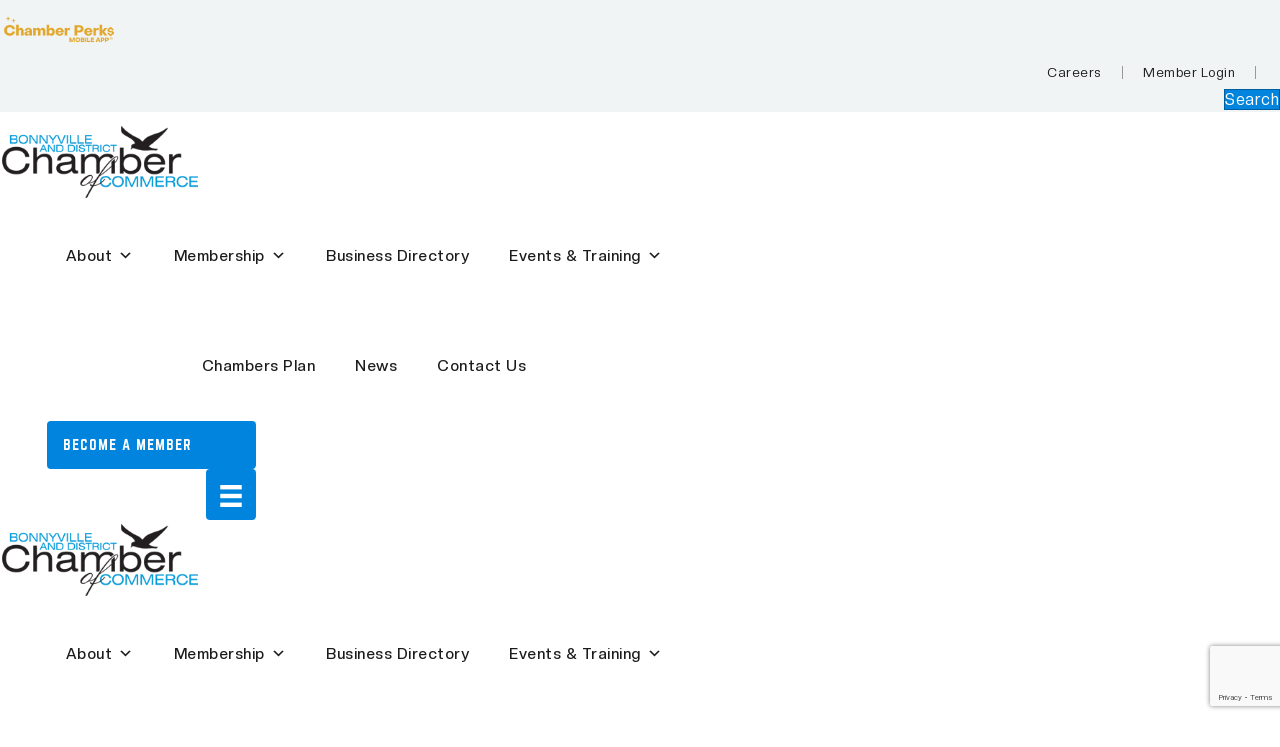

--- FILE ---
content_type: text/html; charset=utf-8
request_url: https://business.bonnyvillechamber.com/events/details/nominate-a-business-for-the-resiliency-runs-deep-awards-176
body_size: 44784
content:

<!DOCTYPE html>
<html lang="en-US">
<head>
<!-- start injected HTML (CCID=2978) -->
<!-- page template: https://bonnyvillechamber.com/events-template-page/ -->
<base href="https://bonnyvillechamber.com/" />
<meta name="keywords" content="Nominate a Business for the Resiliency Runs Deep Awards,Bonnyville &amp; District Chamber of Commerce,Bonnyville,events,calendar,regional" />
<meta name="description" content="The business community in Bonnyville is flourishing and we re proud to celebrate its prosperity and growth with the Lakeland Business of the Year Awards in partnership with the Cold Lake Regional Chamber of Commerce. We encourage you to join with us in recognizing the accomplishments and exceptional service of local..." />
<link href="https://business.bonnyvillechamber.com/integration/customerdefinedcss?_=-HBekw2" rel="stylesheet" type="text/css" />
<!-- link for rss not inserted -->
<!-- end injected HTML -->

<meta charset="UTF-8" />
<script>
var gform;gform||(document.addEventListener("gform_main_scripts_loaded",function(){gform.scriptsLoaded=!0}),document.addEventListener("gform/theme/scripts_loaded",function(){gform.themeScriptsLoaded=!0}),window.addEventListener("DOMContentLoaded",function(){gform.domLoaded=!0}),gform={domLoaded:!1,scriptsLoaded:!1,themeScriptsLoaded:!1,isFormEditor:()=>"function"==typeof InitializeEditor,callIfLoaded:function(o){return!(!gform.domLoaded||!gform.scriptsLoaded||!gform.themeScriptsLoaded&&!gform.isFormEditor()||(gform.isFormEditor()&&console.warn("The use of gform.initializeOnLoaded() is deprecated in the form editor context and will be removed in Gravity Forms 3.1."),o(),0))},initializeOnLoaded:function(o){gform.callIfLoaded(o)||(document.addEventListener("gform_main_scripts_loaded",()=>{gform.scriptsLoaded=!0,gform.callIfLoaded(o)}),document.addEventListener("gform/theme/scripts_loaded",()=>{gform.themeScriptsLoaded=!0,gform.callIfLoaded(o)}),window.addEventListener("DOMContentLoaded",()=>{gform.domLoaded=!0,gform.callIfLoaded(o)}))},hooks:{action:{},filter:{}},addAction:function(o,r,e,t){gform.addHook("action",o,r,e,t)},addFilter:function(o,r,e,t){gform.addHook("filter",o,r,e,t)},doAction:function(o){gform.doHook("action",o,arguments)},applyFilters:function(o){return gform.doHook("filter",o,arguments)},removeAction:function(o,r){gform.removeHook("action",o,r)},removeFilter:function(o,r,e){gform.removeHook("filter",o,r,e)},addHook:function(o,r,e,t,n){null==gform.hooks[o][r]&&(gform.hooks[o][r]=[]);var d=gform.hooks[o][r];null==n&&(n=r+"_"+d.length),gform.hooks[o][r].push({tag:n,callable:e,priority:t=null==t?10:t})},doHook:function(r,o,e){var t;if(e=Array.prototype.slice.call(e,1),null!=gform.hooks[r][o]&&((o=gform.hooks[r][o]).sort(function(o,r){return o.priority-r.priority}),o.forEach(function(o){"function"!=typeof(t=o.callable)&&(t=window[t]),"action"==r?t.apply(null,e):e[0]=t.apply(null,e)})),"filter"==r)return e[0]},removeHook:function(o,r,t,n){var e;null!=gform.hooks[o][r]&&(e=(e=gform.hooks[o][r]).filter(function(o,r,e){return!!(null!=n&&n!=o.tag||null!=t&&t!=o.priority)}),gform.hooks[o][r]=e)}});
</script>

<meta name='viewport' content='width=device-width, initial-scale=1.0' />
<meta http-equiv='X-UA-Compatible' content='IE=edge' />
<link rel="profile" href="https://gmpg.org/xfn/11" />
<meta name="ROBOTS" content="NOINDEX, NOFOLLOW" />

	<!-- This site is optimized with the Yoast SEO plugin v26.8 - https://yoast.com/product/yoast-seo-wordpress/ -->
	<title>Nominate a Business for the Resiliency Runs Deep Awards - Aug 2, 2022 to Sep 16, 2022 - Events  Page - Bonnyville and District Chamber of Commerce</title>
	<link rel="canonical" href="https://business.bonnyvillechamber.com/events/details/nominate-a-business-for-the-resiliency-runs-deep-awards-176" />
	
	
	
	
	
	
	<meta property="article:modified_time" content="2022-10-26T20:01:24+00:00" />
	
	
	
	
	<meta name="twitter:card" content="summary_large_image" />
	<meta name="twitter:label1" content="Est. reading time" />
	<meta name="twitter:data1" content="1 minute" />
	<script type="application/ld+json" class="yoast-schema-graph">{"@context":"https://schema.org","@graph":[{"@type":"WebPage","@id":"https://bonnyvillechamber.com/events-template-page/","url":"https://bonnyvillechamber.com/events-template-page/","name":"Events Template Page - Bonnyville and District Chamber of Commerce","isPartOf":{"@id":"https://bonnyvillechamber.com/#website"},"datePublished":"2022-10-26T19:56:04+00:00","dateModified":"2022-10-26T20:01:24+00:00","breadcrumb":{"@id":"https://bonnyvillechamber.com/events-template-page/#breadcrumb"},"inLanguage":"en-US","potentialAction":[{"@type":"ReadAction","target":["https://bonnyvillechamber.com/events-template-page/"]}]},{"@type":"BreadcrumbList","@id":"https://bonnyvillechamber.com/events-template-page/#breadcrumb","itemListElement":[{"@type":"ListItem","position":1,"name":"Home","item":"https://bonnyvillechamber.com/"},{"@type":"ListItem","position":2,"name":"Events Template Page"}]},{"@type":"WebSite","@id":"https://bonnyvillechamber.com/#website","url":"https://bonnyvillechamber.com/","name":"Bonnyville and District Chamber of Commerce","description":"","publisher":{"@id":"https://bonnyvillechamber.com/#organization"},"potentialAction":[{"@type":"SearchAction","target":{"@type":"EntryPoint","urlTemplate":"https://bonnyvillechamber.com/?s={search_term_string}"},"query-input":{"@type":"PropertyValueSpecification","valueRequired":true,"valueName":"search_term_string"}}],"inLanguage":"en-US"},{"@type":"Organization","@id":"https://bonnyvillechamber.com/#organization","name":"Bonnyville and District Chamber of Commerce","url":"https://bonnyvillechamber.com/","logo":{"@type":"ImageObject","inLanguage":"en-US","@id":"https://bonnyvillechamber.com/#/schema/logo/image/","url":"https://bonnyvillechamber.com/wp-content/uploads/2021/10/facebook-og-image.png","contentUrl":"https://bonnyvillechamber.com/wp-content/uploads/2021/10/facebook-og-image.png","width":1200,"height":630,"caption":"Bonnyville and District Chamber of Commerce"},"image":{"@id":"https://bonnyvillechamber.com/#/schema/logo/image/"}}]}</script>
	<!-- / Yoast SEO plugin. -->


<link rel='dns-prefetch' href='//fonts.googleapis.com' />
<link href='https://fonts.gstatic.com' crossorigin rel='preconnect' />
<link rel="alternate" type="application/rss+xml" title="Bonnyville and District Chamber of Commerce &raquo; Feed" href="https://bonnyvillechamber.com/feed/" />
<link rel="alternate" type="application/rss+xml" title="Bonnyville and District Chamber of Commerce &raquo; Comments Feed" href="https://bonnyvillechamber.com/comments/feed/" />


<link rel="preload" href="https://bonnyvillechamber.com/wp-content/plugins/bb-plugin/fonts/fontawesome/5.15.4/webfonts/fa-regular-400.woff2" as="font" type="font/woff2" crossorigin="anonymous">
<link rel="preload" href="https://bonnyvillechamber.com/wp-content/plugins/bb-plugin/fonts/fontawesome/5.15.4/webfonts/fa-solid-900.woff2" as="font" type="font/woff2" crossorigin="anonymous">
<link rel="preload" href="https://bonnyvillechamber.com/wp-content/plugins/bb-plugin/fonts/fontawesome/5.15.4/webfonts/fa-brands-400.woff2" as="font" type="font/woff2" crossorigin="anonymous">
		<style>
			.lazyload,
			.lazyloading {
				max-width: 100%;
			}
		</style>
		<style id='wp-img-auto-sizes-contain-inline-css'>
img:is([sizes=auto i],[sizes^="auto," i]){contain-intrinsic-size:3000px 1500px}
/*# sourceURL=wp-img-auto-sizes-contain-inline-css */
</style>
<style id='wp-emoji-styles-inline-css'>

	img.wp-smiley, img.emoji {
		display: inline !important;
		border: none !important;
		box-shadow: none !important;
		height: 1em !important;
		width: 1em !important;
		margin: 0 0.07em !important;
		vertical-align: -0.1em !important;
		background: none !important;
		padding: 0 !important;
	}
/*# sourceURL=wp-emoji-styles-inline-css */
</style>
<style id='wp-block-library-inline-css'>
:root{--wp-block-synced-color:#7a00df;--wp-block-synced-color--rgb:122,0,223;--wp-bound-block-color:var(--wp-block-synced-color);--wp-editor-canvas-background:#ddd;--wp-admin-theme-color:#007cba;--wp-admin-theme-color--rgb:0,124,186;--wp-admin-theme-color-darker-10:#006ba1;--wp-admin-theme-color-darker-10--rgb:0,107,160.5;--wp-admin-theme-color-darker-20:#005a87;--wp-admin-theme-color-darker-20--rgb:0,90,135;--wp-admin-border-width-focus:2px}@media (min-resolution:192dpi){:root{--wp-admin-border-width-focus:1.5px}}.wp-element-button{cursor:pointer}:root .has-very-light-gray-background-color{background-color:#eee}:root .has-very-dark-gray-background-color{background-color:#313131}:root .has-very-light-gray-color{color:#eee}:root .has-very-dark-gray-color{color:#313131}:root .has-vivid-green-cyan-to-vivid-cyan-blue-gradient-background{background:linear-gradient(135deg,#00d084,#0693e3)}:root .has-purple-crush-gradient-background{background:linear-gradient(135deg,#34e2e4,#4721fb 50%,#ab1dfe)}:root .has-hazy-dawn-gradient-background{background:linear-gradient(135deg,#faaca8,#dad0ec)}:root .has-subdued-olive-gradient-background{background:linear-gradient(135deg,#fafae1,#67a671)}:root .has-atomic-cream-gradient-background{background:linear-gradient(135deg,#fdd79a,#004a59)}:root .has-nightshade-gradient-background{background:linear-gradient(135deg,#330968,#31cdcf)}:root .has-midnight-gradient-background{background:linear-gradient(135deg,#020381,#2874fc)}:root{--wp--preset--font-size--normal:16px;--wp--preset--font-size--huge:42px}.has-regular-font-size{font-size:1em}.has-larger-font-size{font-size:2.625em}.has-normal-font-size{font-size:var(--wp--preset--font-size--normal)}.has-huge-font-size{font-size:var(--wp--preset--font-size--huge)}.has-text-align-center{text-align:center}.has-text-align-left{text-align:left}.has-text-align-right{text-align:right}.has-fit-text{white-space:nowrap!important}#end-resizable-editor-section{display:none}.aligncenter{clear:both}.items-justified-left{justify-content:flex-start}.items-justified-center{justify-content:center}.items-justified-right{justify-content:flex-end}.items-justified-space-between{justify-content:space-between}.screen-reader-text{border:0;clip-path:inset(50%);height:1px;margin:-1px;overflow:hidden;padding:0;position:absolute;width:1px;word-wrap:normal!important}.screen-reader-text:focus{background-color:#ddd;clip-path:none;color:#444;display:block;font-size:1em;height:auto;left:5px;line-height:normal;padding:15px 23px 14px;text-decoration:none;top:5px;width:auto;z-index:100000}html :where(.has-border-color){border-style:solid}html :where([style*=border-top-color]){border-top-style:solid}html :where([style*=border-right-color]){border-right-style:solid}html :where([style*=border-bottom-color]){border-bottom-style:solid}html :where([style*=border-left-color]){border-left-style:solid}html :where([style*=border-width]){border-style:solid}html :where([style*=border-top-width]){border-top-style:solid}html :where([style*=border-right-width]){border-right-style:solid}html :where([style*=border-bottom-width]){border-bottom-style:solid}html :where([style*=border-left-width]){border-left-style:solid}html :where(img[class*=wp-image-]){height:auto;max-width:100%}:where(figure){margin:0 0 1em}html :where(.is-position-sticky){--wp-admin--admin-bar--position-offset:var(--wp-admin--admin-bar--height,0px)}@media screen and (max-width:600px){html :where(.is-position-sticky){--wp-admin--admin-bar--position-offset:0px}}

/*# sourceURL=wp-block-library-inline-css */
</style><style id='global-styles-inline-css'>
:root{--wp--preset--aspect-ratio--square: 1;--wp--preset--aspect-ratio--4-3: 4/3;--wp--preset--aspect-ratio--3-4: 3/4;--wp--preset--aspect-ratio--3-2: 3/2;--wp--preset--aspect-ratio--2-3: 2/3;--wp--preset--aspect-ratio--16-9: 16/9;--wp--preset--aspect-ratio--9-16: 9/16;--wp--preset--color--black: #000000;--wp--preset--color--cyan-bluish-gray: #abb8c3;--wp--preset--color--white: #ffffff;--wp--preset--color--pale-pink: #f78da7;--wp--preset--color--vivid-red: #cf2e2e;--wp--preset--color--luminous-vivid-orange: #ff6900;--wp--preset--color--luminous-vivid-amber: #fcb900;--wp--preset--color--light-green-cyan: #7bdcb5;--wp--preset--color--vivid-green-cyan: #00d084;--wp--preset--color--pale-cyan-blue: #8ed1fc;--wp--preset--color--vivid-cyan-blue: #0693e3;--wp--preset--color--vivid-purple: #9b51e0;--wp--preset--color--fl-heading-text: #1c1c1c;--wp--preset--color--fl-body-bg: #ffffff;--wp--preset--color--fl-body-text: #1c1c1c;--wp--preset--color--fl-accent: #0084dd;--wp--preset--color--fl-accent-hover: #0067cf;--wp--preset--color--fl-topbar-bg: #ffffff;--wp--preset--color--fl-topbar-text: #000000;--wp--preset--color--fl-topbar-link: #428bca;--wp--preset--color--fl-topbar-hover: #428bca;--wp--preset--color--fl-header-bg: #ffffff;--wp--preset--color--fl-header-text: #000000;--wp--preset--color--fl-header-link: #428bca;--wp--preset--color--fl-header-hover: #428bca;--wp--preset--color--fl-nav-bg: #ffffff;--wp--preset--color--fl-nav-link: #428bca;--wp--preset--color--fl-nav-hover: #428bca;--wp--preset--color--fl-content-bg: #ffffff;--wp--preset--color--fl-footer-widgets-bg: #ffffff;--wp--preset--color--fl-footer-widgets-text: #000000;--wp--preset--color--fl-footer-widgets-link: #428bca;--wp--preset--color--fl-footer-widgets-hover: #428bca;--wp--preset--color--fl-footer-bg: #ffffff;--wp--preset--color--fl-footer-text: #000000;--wp--preset--color--fl-footer-link: #428bca;--wp--preset--color--fl-footer-hover: #428bca;--wp--preset--gradient--vivid-cyan-blue-to-vivid-purple: linear-gradient(135deg,rgb(6,147,227) 0%,rgb(155,81,224) 100%);--wp--preset--gradient--light-green-cyan-to-vivid-green-cyan: linear-gradient(135deg,rgb(122,220,180) 0%,rgb(0,208,130) 100%);--wp--preset--gradient--luminous-vivid-amber-to-luminous-vivid-orange: linear-gradient(135deg,rgb(252,185,0) 0%,rgb(255,105,0) 100%);--wp--preset--gradient--luminous-vivid-orange-to-vivid-red: linear-gradient(135deg,rgb(255,105,0) 0%,rgb(207,46,46) 100%);--wp--preset--gradient--very-light-gray-to-cyan-bluish-gray: linear-gradient(135deg,rgb(238,238,238) 0%,rgb(169,184,195) 100%);--wp--preset--gradient--cool-to-warm-spectrum: linear-gradient(135deg,rgb(74,234,220) 0%,rgb(151,120,209) 20%,rgb(207,42,186) 40%,rgb(238,44,130) 60%,rgb(251,105,98) 80%,rgb(254,248,76) 100%);--wp--preset--gradient--blush-light-purple: linear-gradient(135deg,rgb(255,206,236) 0%,rgb(152,150,240) 100%);--wp--preset--gradient--blush-bordeaux: linear-gradient(135deg,rgb(254,205,165) 0%,rgb(254,45,45) 50%,rgb(107,0,62) 100%);--wp--preset--gradient--luminous-dusk: linear-gradient(135deg,rgb(255,203,112) 0%,rgb(199,81,192) 50%,rgb(65,88,208) 100%);--wp--preset--gradient--pale-ocean: linear-gradient(135deg,rgb(255,245,203) 0%,rgb(182,227,212) 50%,rgb(51,167,181) 100%);--wp--preset--gradient--electric-grass: linear-gradient(135deg,rgb(202,248,128) 0%,rgb(113,206,126) 100%);--wp--preset--gradient--midnight: linear-gradient(135deg,rgb(2,3,129) 0%,rgb(40,116,252) 100%);--wp--preset--font-size--small: 13px;--wp--preset--font-size--medium: 20px;--wp--preset--font-size--large: 36px;--wp--preset--font-size--x-large: 42px;--wp--preset--spacing--20: 0.44rem;--wp--preset--spacing--30: 0.67rem;--wp--preset--spacing--40: 1rem;--wp--preset--spacing--50: 1.5rem;--wp--preset--spacing--60: 2.25rem;--wp--preset--spacing--70: 3.38rem;--wp--preset--spacing--80: 5.06rem;--wp--preset--shadow--natural: 6px 6px 9px rgba(0, 0, 0, 0.2);--wp--preset--shadow--deep: 12px 12px 50px rgba(0, 0, 0, 0.4);--wp--preset--shadow--sharp: 6px 6px 0px rgba(0, 0, 0, 0.2);--wp--preset--shadow--outlined: 6px 6px 0px -3px rgb(255, 255, 255), 6px 6px rgb(0, 0, 0);--wp--preset--shadow--crisp: 6px 6px 0px rgb(0, 0, 0);}:where(.is-layout-flex){gap: 0.5em;}:where(.is-layout-grid){gap: 0.5em;}body .is-layout-flex{display: flex;}.is-layout-flex{flex-wrap: wrap;align-items: center;}.is-layout-flex > :is(*, div){margin: 0;}body .is-layout-grid{display: grid;}.is-layout-grid > :is(*, div){margin: 0;}:where(.wp-block-columns.is-layout-flex){gap: 2em;}:where(.wp-block-columns.is-layout-grid){gap: 2em;}:where(.wp-block-post-template.is-layout-flex){gap: 1.25em;}:where(.wp-block-post-template.is-layout-grid){gap: 1.25em;}.has-black-color{color: var(--wp--preset--color--black) !important;}.has-cyan-bluish-gray-color{color: var(--wp--preset--color--cyan-bluish-gray) !important;}.has-white-color{color: var(--wp--preset--color--white) !important;}.has-pale-pink-color{color: var(--wp--preset--color--pale-pink) !important;}.has-vivid-red-color{color: var(--wp--preset--color--vivid-red) !important;}.has-luminous-vivid-orange-color{color: var(--wp--preset--color--luminous-vivid-orange) !important;}.has-luminous-vivid-amber-color{color: var(--wp--preset--color--luminous-vivid-amber) !important;}.has-light-green-cyan-color{color: var(--wp--preset--color--light-green-cyan) !important;}.has-vivid-green-cyan-color{color: var(--wp--preset--color--vivid-green-cyan) !important;}.has-pale-cyan-blue-color{color: var(--wp--preset--color--pale-cyan-blue) !important;}.has-vivid-cyan-blue-color{color: var(--wp--preset--color--vivid-cyan-blue) !important;}.has-vivid-purple-color{color: var(--wp--preset--color--vivid-purple) !important;}.has-black-background-color{background-color: var(--wp--preset--color--black) !important;}.has-cyan-bluish-gray-background-color{background-color: var(--wp--preset--color--cyan-bluish-gray) !important;}.has-white-background-color{background-color: var(--wp--preset--color--white) !important;}.has-pale-pink-background-color{background-color: var(--wp--preset--color--pale-pink) !important;}.has-vivid-red-background-color{background-color: var(--wp--preset--color--vivid-red) !important;}.has-luminous-vivid-orange-background-color{background-color: var(--wp--preset--color--luminous-vivid-orange) !important;}.has-luminous-vivid-amber-background-color{background-color: var(--wp--preset--color--luminous-vivid-amber) !important;}.has-light-green-cyan-background-color{background-color: var(--wp--preset--color--light-green-cyan) !important;}.has-vivid-green-cyan-background-color{background-color: var(--wp--preset--color--vivid-green-cyan) !important;}.has-pale-cyan-blue-background-color{background-color: var(--wp--preset--color--pale-cyan-blue) !important;}.has-vivid-cyan-blue-background-color{background-color: var(--wp--preset--color--vivid-cyan-blue) !important;}.has-vivid-purple-background-color{background-color: var(--wp--preset--color--vivid-purple) !important;}.has-black-border-color{border-color: var(--wp--preset--color--black) !important;}.has-cyan-bluish-gray-border-color{border-color: var(--wp--preset--color--cyan-bluish-gray) !important;}.has-white-border-color{border-color: var(--wp--preset--color--white) !important;}.has-pale-pink-border-color{border-color: var(--wp--preset--color--pale-pink) !important;}.has-vivid-red-border-color{border-color: var(--wp--preset--color--vivid-red) !important;}.has-luminous-vivid-orange-border-color{border-color: var(--wp--preset--color--luminous-vivid-orange) !important;}.has-luminous-vivid-amber-border-color{border-color: var(--wp--preset--color--luminous-vivid-amber) !important;}.has-light-green-cyan-border-color{border-color: var(--wp--preset--color--light-green-cyan) !important;}.has-vivid-green-cyan-border-color{border-color: var(--wp--preset--color--vivid-green-cyan) !important;}.has-pale-cyan-blue-border-color{border-color: var(--wp--preset--color--pale-cyan-blue) !important;}.has-vivid-cyan-blue-border-color{border-color: var(--wp--preset--color--vivid-cyan-blue) !important;}.has-vivid-purple-border-color{border-color: var(--wp--preset--color--vivid-purple) !important;}.has-vivid-cyan-blue-to-vivid-purple-gradient-background{background: var(--wp--preset--gradient--vivid-cyan-blue-to-vivid-purple) !important;}.has-light-green-cyan-to-vivid-green-cyan-gradient-background{background: var(--wp--preset--gradient--light-green-cyan-to-vivid-green-cyan) !important;}.has-luminous-vivid-amber-to-luminous-vivid-orange-gradient-background{background: var(--wp--preset--gradient--luminous-vivid-amber-to-luminous-vivid-orange) !important;}.has-luminous-vivid-orange-to-vivid-red-gradient-background{background: var(--wp--preset--gradient--luminous-vivid-orange-to-vivid-red) !important;}.has-very-light-gray-to-cyan-bluish-gray-gradient-background{background: var(--wp--preset--gradient--very-light-gray-to-cyan-bluish-gray) !important;}.has-cool-to-warm-spectrum-gradient-background{background: var(--wp--preset--gradient--cool-to-warm-spectrum) !important;}.has-blush-light-purple-gradient-background{background: var(--wp--preset--gradient--blush-light-purple) !important;}.has-blush-bordeaux-gradient-background{background: var(--wp--preset--gradient--blush-bordeaux) !important;}.has-luminous-dusk-gradient-background{background: var(--wp--preset--gradient--luminous-dusk) !important;}.has-pale-ocean-gradient-background{background: var(--wp--preset--gradient--pale-ocean) !important;}.has-electric-grass-gradient-background{background: var(--wp--preset--gradient--electric-grass) !important;}.has-midnight-gradient-background{background: var(--wp--preset--gradient--midnight) !important;}.has-small-font-size{font-size: var(--wp--preset--font-size--small) !important;}.has-medium-font-size{font-size: var(--wp--preset--font-size--medium) !important;}.has-large-font-size{font-size: var(--wp--preset--font-size--large) !important;}.has-x-large-font-size{font-size: var(--wp--preset--font-size--x-large) !important;}
/*# sourceURL=global-styles-inline-css */
</style>

<style id='classic-theme-styles-inline-css'>
/*! This file is auto-generated */
.wp-block-button__link{color:#fff;background-color:#32373c;border-radius:9999px;box-shadow:none;text-decoration:none;padding:calc(.667em + 2px) calc(1.333em + 2px);font-size:1.125em}.wp-block-file__button{background:#32373c;color:#fff;text-decoration:none}
/*# sourceURL=/wp-includes/css/classic-themes.min.css */
</style>
<link rel='stylesheet' id='font-awesome-5-css' href='https://bonnyvillechamber.com/wp-content/plugins/bb-plugin/fonts/fontawesome/5.15.4/css/all.min.css?ver=2.10.0.5' media='all' />
<link rel='stylesheet' id='fl-builder-layout-1136-css' href='https://bonnyvillechamber.com/wp-content/uploads/bb-plugin/cache/1136-layout.css?ver=d0f8871ae1988fedc0e7185874aae879' media='all' />
<link rel='stylesheet' id='jquery-magnificpopup-css' href='https://bonnyvillechamber.com/wp-content/plugins/bb-plugin/css/jquery.magnificpopup.min.css?ver=2.10.0.5' media='all' />
<link rel='stylesheet' id='fl-builder-layout-bundle-d9211dd23f3ab5094277d6f7caab3492-css' href='https://bonnyvillechamber.com/wp-content/uploads/bb-plugin/cache/d9211dd23f3ab5094277d6f7caab3492-layout-bundle.css?ver=2.10.0.5-1.5.2.1-20251125200437' media='all' />
<link rel='stylesheet' id='megamenu-css' href='https://bonnyvillechamber.com/wp-content/uploads/maxmegamenu/style.css?ver=78ca50' media='all' />
<link rel='stylesheet' id='dashicons-css' href='https://bonnyvillechamber.com/wp-includes/css/dashicons.min.css?ver=6.9' media='all' />
<link rel='stylesheet' id='base-css' href='https://bonnyvillechamber.com/wp-content/themes/bb-theme/css/base.min.css?ver=1.7.19.1' media='all' />
<link rel='stylesheet' id='fl-automator-skin-css' href='https://bonnyvillechamber.com/wp-content/uploads/bb-theme/skin-696a0a6073338.css?ver=1.7.19.1' media='all' />
<link rel='stylesheet' id='fl-child-theme-css' href='https://bonnyvillechamber.com/wp-content/themes/bb-theme-child/style.css?ver=6.9' media='all' />
<link rel='stylesheet' id='fl-builder-google-fonts-6cb215d2f7a01b1e5e385d81e761b55f-css' href='//fonts.googleapis.com/css?family=Inter%3A300%2C400%2C700%7CSignika+Negative%3A400%7CDM+Sans%3A400&#038;ver=6.9' media='all' />
<script src="https://bonnyvillechamber.com/wp-includes/js/jquery/jquery.min.js?ver=3.7.1" id="jquery-core-js"></script>
<script src="https://bonnyvillechamber.com/wp-includes/js/jquery/jquery-migrate.min.js?ver=3.4.1" id="jquery-migrate-js"></script>
<link rel="alternate" title="JSON" type="application/json" href="https://bonnyvillechamber.com/wp-json/wp/v2/pages/1136" /><link rel="EditURI" type="application/rsd+xml" title="RSD" href="https://bonnyvillechamber.com/xmlrpc.php?rsd" />
<link rel='shortlink' href='https://bonnyvillechamber.com/?p=1136' />
<link rel="preconnect" href="https://fonts.googleapis.com">
<link rel="preconnect" href="https://fonts.gstatic.com" crossorigin>
<link href="https://fonts.googleapis.com/css2?family=Kaushan+Script&display=swap" rel="stylesheet">
<!-- Google Tag Manager -->
<script>(function(w,d,s,l,i){w[l]=w[l]||[];w[l].push({'gtm.start':
new Date().getTime(),event:'gtm.js'});var f=d.getElementsByTagName(s)[0],
j=d.createElement(s),dl=l!='dataLayer'?'&l='+l:'';j.async=true;j.src=
'https://www.googletagmanager.com/gtm.js?id='+i+dl;f.parentNode.insertBefore(j,f);
})(window,document,'script','dataLayer','GTM-M5KP6QL');</script>
<!-- End Google Tag Manager -->		<script>
			document.documentElement.className = document.documentElement.className.replace('no-js', 'js');
		</script>
				<style>
			.no-js img.lazyload {
				display: none;
			}

			figure.wp-block-image img.lazyloading {
				min-width: 150px;
			}

			.lazyload,
			.lazyloading {
				--smush-placeholder-width: 100px;
				--smush-placeholder-aspect-ratio: 1/1;
				width: var(--smush-image-width, var(--smush-placeholder-width)) !important;
				aspect-ratio: var(--smush-image-aspect-ratio, var(--smush-placeholder-aspect-ratio)) !important;
			}

						.lazyload, .lazyloading {
				opacity: 0;
			}

			.lazyloaded {
				opacity: 1;
				transition: opacity 400ms;
				transition-delay: 0ms;
			}

					</style>
		<link rel="icon" href="https://bonnyvillechamber.com/wp-content/uploads/2021/10/cropped-favicon-blue-32x32.png" sizes="32x32" />
<link rel="icon" href="https://bonnyvillechamber.com/wp-content/uploads/2021/10/cropped-favicon-blue-192x192.png" sizes="192x192" />
<link rel="apple-touch-icon" href="https://bonnyvillechamber.com/wp-content/uploads/2021/10/cropped-favicon-blue-180x180.png" />
<meta name="msapplication-TileImage" content="https://bonnyvillechamber.com/wp-content/uploads/2021/10/cropped-favicon-blue-270x270.png" />
		<style id="wp-custom-css">
			body,
h6 {
	font-family: "Creato Display", serif;
	letter-spacing: 0.5px;
}

h1, h2, h3, h4 , h5,
#single_button .uabb-button,
#dual_buttons .uabb-btn {
	font-family: 'Norwester', serif !important;
	font-weight: normal !important;
}

#mega_menu .mega-menu-link {
	font-weight: 500 !important;
}		</style>
		<style type="text/css">/** Mega Menu CSS: fs **/</style>
    <!-- jQuery first, then Popper.js, then Bootstrap JS -->
    <script src="https://code.jquery.com/jquery-3.7.1.min.js" crossorigin="anonymous"></script>
    <script type="text/javascript" src="https://code.jquery.com/ui/1.13.2/jquery-ui.min.js"></script>
<script src="https://business.bonnyvillechamber.com/Content/bundles/SEO4?v=jX-Yo1jNxYBrX6Ffq1gbxQahkKjKjLSiGjCSMnG9UuU1"></script>
    <script type="text/javascript" src="https://ajax.aspnetcdn.com/ajax/globalize/0.1.1/globalize.min.js"></script>
    <script type="text/javascript" src="https://ajax.aspnetcdn.com/ajax/globalize/0.1.1/cultures/globalize.culture.en-CA.js"></script>
    <!-- Required meta tags -->
    <meta charset="utf-8">
    <meta name="viewport" content="width=device-width, initial-scale=1, shrink-to-fit=no">
    <link rel="stylesheet" href="https://code.jquery.com/ui/1.13.2/themes/base/jquery-ui.css" type="text/css" media="all" />
    <script type="text/javascript">
        var MNI = MNI || {};
        MNI.CurrentCulture = 'en-CA';
        MNI.CultureDateFormat = 'yyyy-MM-dd';
        MNI.BaseUrl = 'https://business.bonnyvillechamber.com';
        MNI.jQuery = jQuery.noConflict(true);
        MNI.Page = {
            Domain: 'business.bonnyvillechamber.com',
            Context: 202,
            Category: null,
            Member: null,
            MemberPagePopup: false
        };
        MNI.LayoutPromise = new Promise(function (resolve) {
            MNI.LayoutResolution = resolve;
        });
        MNI.MemberFilterUrl = '';
    </script>


    <script src="https://www.google.com/recaptcha/enterprise.js?render=6LfI_T8rAAAAAMkWHrLP_GfSf3tLy9tKa839wcWa" async defer></script>
    <script>

        const SITE_KEY = '6LfI_T8rAAAAAMkWHrLP_GfSf3tLy9tKa839wcWa';

        // Repeatedly check if grecaptcha has been loaded, and call the callback once it's available
        function waitForGrecaptcha(callback, retries = 10, interval = 1000) {
            if (typeof grecaptcha !== 'undefined' && grecaptcha.enterprise.execute) {
                callback();
            } else if (retries > 0) { 
                setTimeout(() => {
                    waitForGrecaptcha(callback, retries - 1, interval);
                }, interval);
            } else {
                console.error("grecaptcha is not available after multiple attempts");
            }
        }

        // Generates a reCAPTCHA v3 token using grecaptcha.enterprise and injects it into the given form.
        // If the token input doesn't exist, it creates one. Then it executes the callback with the token.
        function setReCaptchaToken(formElement, callback, action = 'submit') {
            grecaptcha.enterprise.ready(function () {
                grecaptcha.enterprise.execute(SITE_KEY, { action: action }).then(function (token) {

                    MNI.jQuery(function ($) {
                        let input = $(formElement).find("input[name='g-recaptcha-v3']");

                        if (input.length === 0) {
                            input = $('<input>', {
                                type: 'hidden',
                                name: 'g-recaptcha-v3',
                                value: token
                            });
                            $(formElement).append(input);
                        }
                        else
                            $(input).val(token);

                        if (typeof callback === 'function') callback(token);
                    })

                });
            });
        }

    </script>




<script src="https://business.bonnyvillechamber.com/Content/bundles/MNI?v=34V3-w6z5bLW9Yl7pjO3C5tja0TdKeHFrpRQ0eCPbz81"></script>


    <meta property='og:url' content='https://business.bonnyvillechamber.com/events/details/nominate-a-business-for-the-resiliency-runs-deep-awards-176' />
<meta property='og:title' content='Nominate a Business for the Resiliency Runs Deep Awards' />
<meta property='og:description' content='The business community in Bonnyville is flourishing and we re proud to celebrate its prosperity and growth with the Lakeland Business of the Year Awards in partnership with the Cold Lake Regional Chamber of Commerce. We encourage you to join with us in recognizing the accomplishments and exceptional service of local...' />
<meta property='og:image' content='https://chambermaster.blob.core.windows.net/images/chambers/2978/ChamberImages/logo/200x200/Bonnyville_Chamber_Logo_1_(5).jpg' />

    <script src='https://www.google.com/recaptcha/api.js?onload=onloadCaptchaCallback'></script>
    <script type="text/javascript">

        // Recaptcha fix for IOS
        var HEADER_HEIGHT = 0;
        var isIOS = /iPhone|iPad|iPod/i.test(navigator.userAgent);
        var grecaptchaPosition;


        var isScrolledIntoView = function (elem) {
            var elemRect = elem.getBoundingClientRect();
            var isVisible = (elemRect.top - HEADER_HEIGHT >= 0 && elemRect.bottom <= window.innerHeight);
            return isVisible;
        };
        // End initial Recaptcha fix for IOS.See below verifyRecaptchaCallback and ISIOS for it's usage.

        // Recaptcha aria attributes after load
        function onloadCaptchaCallback() {
            MNI.jQuery('#g-recaptcha-response').attr('aria-hidden', true);
            MNI.jQuery('#g-recaptcha-response').attr('aria-label', 'Captcha response');
        }

        MNI.jQuery(function ($) {
            $(function () {
                var $form = $('form.gz-form.needs-validation');
                var form = $form[0];
                $form.find('button.gz-submit-btn').click(function (e) {
                    e.preventDefault();

                    if (form.checkValidity() === false) {
                        form.classList.add('was-validated');
                        $(form).find(":input[required]").each(function () {
                            if (!this.checkValidity()) {
                                this.style.border = '1px solid red';
                            } else {
                                this.style.border = '';
                            }

                            var captchaToken = $('#captchavalidation').val();

                            if (!captchaToken) {
                                $('.g-recaptcha > div').css('border', '2px solid red');
                                $('.invalid-feedback').show(); 
                            } else {
                                $('.g-recaptcha > div').css('border', '');
                                $('.invalid-feedback').hide();
                            }
                        })
                        scrollToTop();
                    } else {
                        waitForGrecaptcha(() => {
                            setReCaptchaToken($form, () => form.submit(), "eventReminder");
                        })
                    }
                });

                function scrollToTop() {
                    $('html, body').animate({
                        scrollTop: $(".gz-event-reminder").offset().top
                    }, 500, 'linear');
                }

                window.verifyRecaptchaCallback = function (response) {
                    $('input[data-recaptcha]').val(response).trigger('change');
                    if (isIOS && grecaptchaPosition !== undefined) {
                        window.scrollTo(0, grecaptchaPosition);
                    }
                }

                window.expiredRecaptchaCallback = function () {
                    $('input[data-recaptcha]').val("").trigger('change');
                }


                if (isIOS) {
                    var recaptchaElements = document.querySelectorAll('.g-recaptcha');

                    window.addEventListener('scroll', function () {
                        Array.prototype.forEach.call(recaptchaElements, function (element) {
                            if (isScrolledIntoView(element)) {
                                grecaptchaPosition = document.documentElement.scrollTop || document.body.scrollTop;
                            }
                        });
                    }, false);
                }

            })
        })

        MNI.ITEM_TYPE = 1;
        MNI.ITEM_ID = 176;
        (function ($) {
            $(document).ready(function () {
                var reminderOpen = 'False' == 'True';
                var x = window.matchMedia("(max-width: 576px)")
                if (reminderOpen)
                {
                    $(".reminder-btn").trigger("click");
                    if (x.matches)
                    {
                        $("#cardReminder_MobileOnly").removeClass("collapsing").addClass("collapse show in");
                    }
                }
            });
        })(MNI.jQuery);
    </script>
    <!-- Bootstrap CSS -->
    <link type="text/css" href="https://business.bonnyvillechamber.com/Content/SEO4/css/bootstrap/bootstrap-ns.min.css" rel="stylesheet" />
<link href="https://business.bonnyvillechamber.com/Content/SEO4/css/fontawesome/css/fa.bundle?v=ruPA372u21djZ69Q5Ysnch4rq1PR55j8o6h6btgP60M1" rel="stylesheet"/>
<link href="https://business.bonnyvillechamber.com/Content/SEO4/css/v4-module.bundle?v=teKUclOSNwyO4iQ2s3q00X0U2jxs0Mkz0T6S0f4p_241" rel="stylesheet"/>
<meta name="referrer" content="origin" /></head>
<body class="wp-singular page-template-default page page-id-1136 wp-theme-bb-theme wp-child-theme-bb-theme-child fl-builder fl-builder-2-10-0-5 fl-themer-1-5-2-1-20251125200437 fl-theme-1-7-19-1 fl-no-js fl-theme-builder-footer fl-theme-builder-footer-footer fl-theme-builder-header fl-theme-builder-header-header-v2 mega-menu-header fl-framework-base fl-preset-default fl-full-width fl-scroll-to-top fl-search-active" itemscope="itemscope" itemtype="https://schema.org/WebPage">
<!-- Google Tag Manager (noscript) -->
<noscript><iframe data-src="https://www.googletagmanager.com/ns.html?id=GTM-M5KP6QL"
height="0" width="0" style="display:none;visibility:hidden" src="[data-uri]" class="lazyload" data-load-mode="1"></iframe></noscript>
<!-- End Google Tag Manager (noscript) --><a aria-label="Skip to content" class="fl-screen-reader-text" href="#fl-main-content">Skip to content</a><div class="fl-page">
	<header class="fl-builder-content fl-builder-content-759 fl-builder-global-templates-locked" data-post-id="759" data-type="header" data-sticky="0" data-sticky-on="" data-sticky-breakpoint="medium" data-shrink="0" data-overlay="0" data-overlay-bg="transparent" data-shrink-image-height="50px" role="banner" itemscope="itemscope" itemtype="http://schema.org/WPHeader"><div class="fl-row fl-row-full-width fl-row-bg-color fl-node-614b78ff6cab3 fl-row-default-height fl-row-align-center fl-visible-desktop fl-visible-large fl-visible-medium" data-node="614b78ff6cab3">
	<div class="fl-row-content-wrap">
								<div class="fl-row-content fl-row-fixed-width fl-node-content">
		
<div class="fl-col-group fl-node-614b78ff6caaf" data-node="614b78ff6caaf">
			<div id="topbar_wrapper" class="fl-col fl-node-614b78ff6cab0 fl-col-bg-color right" data-node="614b78ff6cab0">
	<div class="fl-col-content fl-node-content"><div role="figure" class="fl-module fl-module-photo fl-photo fl-photo-align-center fl-node-d73a165jlnm4" data-node="d73a165jlnm4" itemscope itemtype="https://schema.org/ImageObject">
	<div class="fl-photo-content fl-photo-img-png">
				<a href="https://www.chamberperksapp.com/landingpage"  target="_self" itemprop="url">
				<img decoding="async" class="fl-photo-img wp-image-1905 size-full" src="https://s3.ca-central-1.amazonaws.com/oc-bonnyvillechamber.com/wp-content/uploads/2021/09/03151110/Chamber-Perls-scaled.png" alt="Chamber-Perls" height="1000" width="2000" title="Chamber-Perls"  data-no-lazy="1" itemprop="image" srcset="https://s3.ca-central-1.amazonaws.com/oc-bonnyvillechamber.com/wp-content/uploads/2021/09/03151110/Chamber-Perls-scaled.png 2000w, https://s3.ca-central-1.amazonaws.com/oc-bonnyvillechamber.com/wp-content/uploads/2021/09/03151110/Chamber-Perls-300x150.png 300w, https://s3.ca-central-1.amazonaws.com/oc-bonnyvillechamber.com/wp-content/uploads/2021/09/03151110/Chamber-Perls-1024x512.png 1024w, https://s3.ca-central-1.amazonaws.com/oc-bonnyvillechamber.com/wp-content/uploads/2021/09/03151110/Chamber-Perls-768x384.png 768w, https://s3.ca-central-1.amazonaws.com/oc-bonnyvillechamber.com/wp-content/uploads/2021/09/03151110/Chamber-Perls-1536x768.png 1536w, https://s3.ca-central-1.amazonaws.com/oc-bonnyvillechamber.com/wp-content/uploads/2021/09/03151110/Chamber-Perls-2048x1024.png 2048w" sizes="(max-width: 2000px) 100vw, 2000px" />
				</a>
					</div>
	</div>
<div id="topbar_menu" class="fl-module fl-module-uabb-advanced-menu fl-node-614b78ff6cab1" data-node="614b78ff6cab1">
	<div class="fl-module-content fl-node-content">
			<div class="uabb-creative-menu
	 uabb-creative-menu-accordion-collapse	uabb-menu-default">
		<div class="uabb-creative-menu-mobile-toggle-container"><div class="uabb-creative-menu-mobile-toggle hamburger" tabindex="0"><div class="uabb-svg-container"><svg title="uabb-menu-toggle" version="1.1" class="hamburger-menu" xmlns="https://www.w3.org/2000/svg" xmlns:xlink="https://www.w3.org/1999/xlink" viewBox="0 0 50 50">
<rect class="uabb-hamburger-menu-top" width="50" height="10"/>
<rect class="uabb-hamburger-menu-middle" y="20" width="50" height="10"/>
<rect class="uabb-hamburger-menu-bottom" y="40" width="50" height="10"/>
</svg>
</div></div></div>			<div class="uabb-clear"></div>
					<ul id="menu-topbar-menu" class="menu uabb-creative-menu-horizontal uabb-toggle-none"><li id="menu-item-213" class="menu-item menu-item-type-custom menu-item-object-custom uabb-creative-menu uabb-cm-style"><a href="https://business.bonnyvillechamber.com/jobs/"><span class="menu-item-text">Careers</span></a></li>
<li id="menu-item-773" class="menu-item menu-item-type-custom menu-item-object-custom uabb-creative-menu uabb-cm-style"><a href="https://business.bonnyvillechamber.com/login"><span class="menu-item-text">Member Login</span></a></li>
</ul>	</div>

		</div>
</div>
<div id="topbar_search" class="fl-module fl-module-search fl-node-614b78ff6cab2" data-node="614b78ff6cab2">
	<div class="fl-module-content fl-node-content">
		<div class="fl-search-form fl-search-form-button fl-search-button-fullscreen fl-search-button-right fl-search-form-width-auto fl-search-form-right"
	>
	<div class="fl-search-form-wrap">
		<div class="fl-search-form-fields">
			<div class="fl-search-form-input-wrap">
				<form role="search" aria-label="Search form" method="get" action="https://bonnyvillechamber.com/">
	<div class="fl-form-field">
		<input type="search" aria-label="Search input" class="fl-search-text" placeholder="Search..." value="" name="s" />

			</div>
	</form>
			</div>
			<div  class="fl-button-wrap fl-button-width-custom fl-button-right">
			<a role="button" tabindex="0"     class="fl-button" >
							<span class="fl-button-text">Search</span>
					</a role=&quot;button&quot; tabindex=&quot;0&quot;>
	</div>
		</div>
	</div>
</div>
	</div>
</div>
</div>
</div>
	</div>
		</div>
	</div>
</div>
<div id="header" class="fl-row fl-row-full-width fl-row-bg-color fl-node-615240e4ed3a3 fl-row-default-height fl-row-align-center" data-node="615240e4ed3a3">
	<div class="fl-row-content-wrap">
								<div class="fl-row-content fl-row-fixed-width fl-node-content">
		
<div class="fl-col-group fl-node-615240e4ed5e4 fl-col-group-equal-height fl-col-group-align-center fl-col-group-custom-width" data-node="615240e4ed5e4">
			<div class="fl-col fl-node-615240e4ed5e7 fl-col-bg-color fl-col-small fl-col-small-custom-width" data-node="615240e4ed5e7">
	<div class="fl-col-content fl-node-content"><div class="fl-module fl-module-uabb-photo fl-node-615240e4ed5e8" data-node="615240e4ed5e8">
	<div class="fl-module-content fl-node-content">
		<div class="uabb-module-content uabb-photo
uabb-photo-align-left uabb-photo-mob-align-left" itemscope itemtype="https://schema.org/ImageObject">
	<div class="uabb-photo-content ">

				<a href="/" target="_self"  itemprop="url">
				<img decoding="async" width="278" height="110" class="uabb-photo-img wp-image-293 size-full lazyload" data-src="https://bonnyvillechamber.com/wp-content/uploads/2021/08/bonnyville-district-chamber-of-commerce-logo.png" alt="bonnyville-district-chamber-of-commerce-logo" title="bonnyville-district-chamber-of-commerce-logo" itemprop="image" src="[data-uri]" style="--smush-placeholder-width: 278px; --smush-placeholder-aspect-ratio: 278/110;" />

						</a>
			</div>
	</div>
	</div>
</div>
</div>
</div>
			<div class="fl-col fl-node-615240e4ed5e9 fl-col-bg-color" data-node="615240e4ed5e9">
	<div class="fl-col-content fl-node-content"><div id="mega_menu" class="fl-module fl-module-html fl-node-615240e4ed5ea fl-visible-desktop fl-visible-large" data-node="615240e4ed5ea">
	<div class="fl-module-content fl-node-content">
		<div class="fl-html">
	<div id="mega-menu-wrap-header" class="mega-menu-wrap"><div class="mega-menu-toggle"><div class="mega-toggle-blocks-left"></div><div class="mega-toggle-blocks-center"></div><div class="mega-toggle-blocks-right"><div class='mega-toggle-block mega-menu-toggle-animated-block mega-toggle-block-0' id='mega-toggle-block-0'><button aria-label="Toggle Menu" class="mega-toggle-animated mega-toggle-animated-slider" type="button" aria-expanded="false">
                  <span class="mega-toggle-animated-box">
                    <span class="mega-toggle-animated-inner"></span>
                  </span>
                </button></div></div></div><ul id="mega-menu-header" class="mega-menu max-mega-menu mega-menu-horizontal mega-no-js" data-event="hover_intent" data-effect="slide" data-effect-speed="200" data-effect-mobile="disabled" data-effect-speed-mobile="0" data-panel-width="header" data-mobile-force-width="false" data-second-click="go" data-document-click="collapse" data-vertical-behaviour="standard" data-breakpoint="768" data-unbind="true" data-mobile-state="collapse_all" data-mobile-direction="vertical" data-hover-intent-timeout="300" data-hover-intent-interval="100"><li class="mega-menu-item mega-menu-item-type-post_type mega-menu-item-object-page mega-menu-item-has-children mega-menu-megamenu mega-menu-grid mega-align-bottom-left mega-menu-grid mega-menu-item-775" id="mega-menu-item-775"><a class="mega-menu-link" href="https://bonnyvillechamber.com/about-us/" aria-expanded="false" tabindex="0">About<span class="mega-indicator" aria-hidden="true"></span></a>
<ul class="mega-sub-menu" role='presentation'>
<li class="mega-menu-row" id="mega-menu-775-0">
	<ul class="mega-sub-menu" style='--columns:12' role='presentation'>
<li class="mega-menu-column mega-menu-columns-3-of-12" style="--columns:12; --span:3" id="mega-menu-775-0-0">
		<ul class="mega-sub-menu">
<li class="mega-menu-item mega-menu-item-type-widget widget_text mega-menu-item-text-5" id="mega-menu-item-text-5"><h4 class="mega-block-title">About Us</h4>			<div class="textwidget"><p>We exist to help businesses flourish in the Bonnyville region.</p>
</div>
		</li><li class="mega-menu-item mega-menu-item-type-post_type mega-menu-item-object-page mega-menu-item-776" id="mega-menu-item-776"><a class="mega-menu-link" href="https://bonnyvillechamber.com/about-us/">Learn more</a></li>		</ul>
</li><li class="mega-menu-column mega-menu-columns-3-of-12" style="--columns:12; --span:3" id="mega-menu-775-0-1">
		<ul class="mega-sub-menu">
<li class="mega-menu-item mega-menu-item-type-widget widget_text mega-menu-item-text-6" id="mega-menu-item-text-6"><h4 class="mega-block-title">Get to know us</h4>			<div class="textwidget"><p>We&#8217;re the voice of business in the Lakeland.</p>
</div>
		</li><li class="mega-menu-item mega-menu-item-type-custom mega-menu-item-object-custom mega-menu-item-37" id="mega-menu-item-37"><a class="mega-menu-link" href="https://bonnyvillechamber.com/about-us/#who-we-are">Who We Are</a></li><li class="mega-menu-item mega-menu-item-type-custom mega-menu-item-object-custom mega-menu-item-96" id="mega-menu-item-96"><a class="mega-menu-link" href="https://bonnyvillechamber.com/about-us/#our-board">Our Board</a></li><li class="mega-menu-item mega-menu-item-type-custom mega-menu-item-object-custom mega-menu-item-1098" id="mega-menu-item-1098"><a class="mega-menu-link" href="https://bonnyvillechamber.com/about-us/#our-appointed-representatives">Our Representatives</a></li><li class="mega-menu-item mega-menu-item-type-custom mega-menu-item-object-custom mega-menu-item-40" id="mega-menu-item-40"><a class="mega-menu-link" href="https://bonnyvillechamber.com/about-us/#our-staff">Our Staff</a></li>		</ul>
</li><li class="mega-menu-column mega-menu-columns-3-of-12" style="--columns:12; --span:3" id="mega-menu-775-0-2">
		<ul class="mega-sub-menu">
<li class="mega-menu-item mega-menu-item-type-widget widget_text mega-menu-item-text-7" id="mega-menu-item-text-7"><h4 class="mega-block-title">Our Chamber</h4>			<div class="textwidget"><p>Provides value to the community and our membership through advocacy, support and promotion.</p>
</div>
		</li><li class="mega-menu-item mega-menu-item-type-custom mega-menu-item-object-custom mega-menu-item-39" id="mega-menu-item-39"><a class="mega-menu-link" href="https://bonnyvillechamber.com/about-us/#our-values">Our Values</a></li><li class="mega-menu-item mega-menu-item-type-custom mega-menu-item-object-custom mega-menu-item-38" id="mega-menu-item-38"><a class="mega-menu-link" href="https://bonnyvillechamber.com/about-us/#what-we-do">What We Do</a></li><li class="mega-menu-item mega-menu-item-type-custom mega-menu-item-object-custom mega-menu-item-97" id="mega-menu-item-97"><a class="mega-menu-link" href="https://bonnyvillechamber.com/about-us/#history">History</a></li>		</ul>
</li><li class="mega-menu-column mega-menu-columns-3-of-12" style="--columns:12; --span:3" id="mega-menu-775-0-3">
		<ul class="mega-sub-menu">
<li class="mega-menu-item mega-menu-item-type-widget widget_custom_html mega-menu-item-custom_html-5" id="mega-menu-item-custom_html-5"><div class="textwidget custom-html-widget"><div class="megamenu_highlight">
	<p class="cta_question">Why join us?</p>
	<span>Joining the chamber of commerce supports your community. Join today!</span>
	<a href="https://business.bonnyvillechamber.com/member/newmemberapp/">Join now<img data-src='/wp-content/uploads/2021/09/ic-arrow-wht.png' src='[data-uri]' class='lazyload' style='--smush-placeholder-width: 40px; --smush-placeholder-aspect-ratio: 40/40;' /></a>
</div></div></li>		</ul>
</li>	</ul>
</li></ul>
</li><li class="mega-menu-item mega-menu-item-type-custom mega-menu-item-object-custom mega-menu-item-has-children mega-menu-megamenu mega-menu-grid mega-align-bottom-left mega-menu-grid mega-menu-item-31" id="mega-menu-item-31"><a class="mega-menu-link" href="#" aria-expanded="false" tabindex="0">Membership<span class="mega-indicator" aria-hidden="true"></span></a>
<ul class="mega-sub-menu" role='presentation'>
<li class="mega-menu-row" id="mega-menu-31-0">
	<ul class="mega-sub-menu" style='--columns:12' role='presentation'>
<li class="mega-menu-column mega-menu-columns-3-of-12" style="--columns:12; --span:3" id="mega-menu-31-0-0">
		<ul class="mega-sub-menu">
<li class="mega-menu-item mega-menu-item-type-widget widget_text mega-menu-item-text-8" id="mega-menu-item-text-8"><h4 class="mega-block-title">Join The Chamber</h4>			<div class="textwidget"><p>Chamber of Commerce membership costs start from $89 annually for nonprofits and $164 annually for small businesses.</p>
</div>
		</li><li class="mega-menu-item mega-menu-item-type-post_type mega-menu-item-object-page mega-menu-item-902" id="mega-menu-item-902"><a class="mega-menu-link" href="https://bonnyvillechamber.com/membership/how-much-does-a-chamber-of-commerce-membership-cost/">Chamber Membership Cost</a></li><li class="mega-menu-item mega-menu-item-type-custom mega-menu-item-object-custom mega-menu-item-924" id="mega-menu-item-924"><a class="mega-menu-link" href="https://business.bonnyvillechamber.com/member/newmemberapp/">Become A Member</a></li>		</ul>
</li><li class="mega-menu-column mega-menu-columns-3-of-12" style="--columns:12; --span:3" id="mega-menu-31-0-1">
		<ul class="mega-sub-menu">
<li class="mega-menu-item mega-menu-item-type-widget widget_text mega-menu-item-text-9" id="mega-menu-item-text-9"><h4 class="mega-block-title">Membership</h4>			<div class="textwidget"><p>Membership with the chamber benefits all types of businesses and non-profits. Find out more.</p>
</div>
		</li><li class="mega-menu-item mega-menu-item-type-post_type mega-menu-item-object-page mega-menu-item-781" id="mega-menu-item-781"><a class="mega-menu-link" href="https://bonnyvillechamber.com/join/small-businesses-join-the-chamber-of-commerce/">Small Businesses</a></li><li class="mega-menu-item mega-menu-item-type-post_type mega-menu-item-object-page mega-menu-item-779" id="mega-menu-item-779"><a class="mega-menu-link" href="https://bonnyvillechamber.com/join/home-based-businesses-join-the-chamber-of-commerce/">Home-based Businesses</a></li><li class="mega-menu-item mega-menu-item-type-post_type mega-menu-item-object-page mega-menu-item-780" id="mega-menu-item-780"><a class="mega-menu-link" href="https://bonnyvillechamber.com/join/non-profit-join-the-chamber-of-commerce/">Non-profit</a></li><li class="mega-menu-item mega-menu-item-type-post_type mega-menu-item-object-page mega-menu-item-778" id="mega-menu-item-778"><a class="mega-menu-link" href="https://bonnyvillechamber.com/join/corporations-join-the-chamber-of-commerce/">Corporations</a></li>		</ul>
</li><li class="mega-menu-column mega-menu-columns-3-of-12" style="--columns:12; --span:3" id="mega-menu-31-0-2">
		<ul class="mega-sub-menu">
<li class="mega-menu-item mega-menu-item-type-widget widget_text mega-menu-item-text-10" id="mega-menu-item-text-10"><h4 class="mega-block-title">Membership Perks</h4>			<div class="textwidget"><p>Because we&#8217;re so much more than just another &#8220;expense&#8221;. We&#8217;re friends with health &amp; dental benefits.</p>
</div>
		</li><li class="mega-menu-item mega-menu-item-type-post_type mega-menu-item-object-page mega-menu-item-784" id="mega-menu-item-784"><a class="mega-menu-link" href="https://bonnyvillechamber.com/membership/member-to-member-discounts-chamber-of-commerce/">Membership Discounts</a></li>		</ul>
</li><li class="mega-menu-column mega-menu-columns-3-of-12" style="--columns:12; --span:3" id="mega-menu-31-0-3">
		<ul class="mega-sub-menu">
<li class="mega-menu-item mega-menu-item-type-widget widget_custom_html mega-menu-item-custom_html-6" id="mega-menu-item-custom_html-6"><div class="textwidget custom-html-widget"><div class="megamenu_highlight">
	<p class="cta_question">Membership</p>
	<span>See a full list of our amazing, participating member businesses.</span>
	<a href="https://business.bonnyvillechamber.com/list/">Business Directory<img data-src='/wp-content/uploads/2021/09/ic-arrow-wht.png' src='[data-uri]' class='lazyload' style='--smush-placeholder-width: 40px; --smush-placeholder-aspect-ratio: 40/40;' /></a>
</div></div></li>		</ul>
</li>	</ul>
</li></ul>
</li><li class="mega-mobileOnly mega-menu-item mega-menu-item-type-custom mega-menu-item-object-custom mega-align-bottom-left mega-menu-flyout mega-menu-item-1719 mobileOnly" id="mega-menu-item-1719"><a class="mega-menu-link" href="https://business.bonnyvillechamber.com/list/" tabindex="0">Business Directory</a></li><li class="mega-menu-item mega-menu-item-type-custom mega-menu-item-object-custom mega-menu-item-has-children mega-menu-megamenu mega-menu-grid mega-align-bottom-left mega-menu-grid mega-menu-item-33" id="mega-menu-item-33"><a class="mega-menu-link" href="#" aria-expanded="false" tabindex="0">Events & Training<span class="mega-indicator" aria-hidden="true"></span></a>
<ul class="mega-sub-menu" role='presentation'>
<li class="mega-menu-row" id="mega-menu-33-0">
	<ul class="mega-sub-menu" style='--columns:12' role='presentation'>
<li class="mega-menu-column mega-menu-columns-4-of-12" style="--columns:12; --span:4" id="mega-menu-33-0-0">
		<ul class="mega-sub-menu">
<li class="mega-menu-item mega-menu-item-type-widget widget_text mega-menu-item-text-11" id="mega-menu-item-text-11"><h4 class="mega-block-title">Events &#038; Training</h4>			<div class="textwidget"><p>The Bonnyville &amp; District Chamber of Commerce hosts many popular events, business training, seminars &amp; webinars. See what&#8217;s to come.</p>
</div>
		</li><li class="mega-menu-item mega-menu-item-type-custom mega-menu-item-object-custom mega-menu-item-789" id="mega-menu-item-789"><a class="mega-menu-link" href="https://business.bonnyvillechamber.com/events/">Events Calendar</a></li>		</ul>
</li><li class="mega-menu-column mega-menu-columns-4-of-12" style="--columns:12; --span:4" id="mega-menu-33-0-1">
		<ul class="mega-sub-menu">
<li class="mega-menu-item mega-menu-item-type-widget widget_text mega-menu-item-text-14" id="mega-menu-item-text-14"><h4 class="mega-block-title">Bonnyville Oil &#038; Gas Show</h4>			<div class="textwidget"><p>We host one of the greatest Oil &amp; Gas Shows in Canada.</p>
</div>
		</li><li class="mega-menu-item mega-menu-item-type-custom mega-menu-item-object-custom mega-menu-item-1015" id="mega-menu-item-1015"><a class="mega-menu-link" href="https://www.bonnyvilleoilandgasshow.com/">Learn more</a></li>		</ul>
</li><li class="mega-menu-column mega-menu-columns-3-of-12" style="--columns:12; --span:3" id="mega-menu-33-0-2">
		<ul class="mega-sub-menu">
<li class="mega-menu-item mega-menu-item-type-widget widget_text mega-menu-item-text-16" id="mega-menu-item-text-16"><h4 class="mega-block-title">The Business Resiliency Awards</h4>			<div class="textwidget"><p>This annual event recognizes outstanding businesses for their contributions to our economy and their dedication to our community.</p>
</div>
		</li><li class="mega-menu-item mega-menu-item-type-post_type mega-menu-item-object-page mega-menu-item-1641" id="mega-menu-item-1641"><a class="mega-menu-link" href="https://bonnyvillechamber.com/business-resiliency-awards/">Learn More</a></li>		</ul>
</li><li class="mega-menu-column mega-menu-columns-4-of-12" style="--columns:12; --span:4" id="mega-menu-33-0-3">
		<ul class="mega-sub-menu">
<li class="mega-menu-item mega-menu-item-type-widget widget_custom_html mega-menu-item-custom_html-7" id="mega-menu-item-custom_html-7"><div class="textwidget custom-html-widget"><div class="megamenu_highlight">
	<p class="cta_question">Why Join Us?</p>
	<span>Joining the chamber of commerce supports your community. Join today!</span>
	<a href="https://business.bonnyvillechamber.com/member/newmemberapp/">Join now<img data-src='/wp-content/uploads/2021/09/ic-arrow-wht.png' src='[data-uri]' class='lazyload' style='--smush-placeholder-width: 40px; --smush-placeholder-aspect-ratio: 40/40;' /></a>
</div></div></li>		</ul>
</li>	</ul>
</li></ul>
</li><li class="mega-menu-item mega-menu-item-type-post_type mega-menu-item-object-page mega-align-bottom-left mega-menu-flyout mega-menu-item-783" id="mega-menu-item-783"><a class="mega-menu-link" href="https://bonnyvillechamber.com/membership/group-health-benefits-plan/" tabindex="0">Chambers Plan</a></li><li class="mega-menu-item mega-menu-item-type-custom mega-menu-item-object-custom mega-align-bottom-left mega-menu-flyout mega-hide-on-desktop mega-menu-item-1907" id="mega-menu-item-1907"><a class="mega-menu-link" href="https://www.chamberperksapp.com/landingpage" tabindex="0">Chamber Perks</a></li><li class="mega-menu-item mega-menu-item-type-post_type mega-menu-item-object-page mega-align-bottom-left mega-menu-flyout mega-menu-item-785" id="mega-menu-item-785"><a class="mega-menu-link" href="https://bonnyvillechamber.com/news/" tabindex="0">News</a></li><li class="mega-menu-item mega-menu-item-type-post_type mega-menu-item-object-page mega-align-bottom-left mega-menu-flyout mega-menu-item-774" id="mega-menu-item-774"><a class="mega-menu-link" href="https://bonnyvillechamber.com/contact/" tabindex="0">Contact Us</a></li></ul></div></div>
	</div>
</div>
</div>
</div>
			<div id="header_right" class="fl-col fl-node-615240e4ed5eb fl-col-bg-color fl-col-small fl-col-small-custom-width" data-node="615240e4ed5eb">
	<div class="fl-col-content fl-node-content"><div id="single_button" class="fl-module fl-module-uabb-button fl-node-615240e4ed5ec fl-visible-desktop fl-visible-large fl-visible-medium button_arrow" data-node="615240e4ed5ec">
	<div class="fl-module-content fl-node-content">
		
<div class="uabb-module-content uabb-button-wrap uabb-creative-button-wrap uabb-button-width-auto uabb-creative-button-width-auto uabb-button-right uabb-creative-button-right uabb-button-reponsive-right uabb-creative-button-reponsive-right">
			<a href="https://business.bonnyvillechamber.com/member/newmemberapp/" title="Become a member" target="_self"  class="uabb-button ast-button uabb-creative-button uabb-creative-default-btn   "  role="button" aria-label="Become a member">
							<span class="uabb-button-text uabb-creative-button-text">Become a member</span>
							
						
		</a>
	</div>




	</div>
</div>
<div id="responsive_menu" class="fl-module fl-module-uabb-advanced-menu fl-node-615240e4ed5ed fl-visible-medium fl-visible-mobile" data-node="615240e4ed5ed">
	<div class="fl-module-content fl-node-content">
				<div class="uabb-creative-menu-mobile-toggle-container"><div class="uabb-creative-menu-mobile-toggle hamburger" tabindex="0"><div class="uabb-svg-container"><svg title="uabb-menu-toggle" version="1.1" class="hamburger-menu" xmlns="https://www.w3.org/2000/svg" xmlns:xlink="https://www.w3.org/1999/xlink" viewBox="0 0 50 50">
<rect class="uabb-hamburger-menu-top" width="50" height="10"/>
<rect class="uabb-hamburger-menu-middle" y="20" width="50" height="10"/>
<rect class="uabb-hamburger-menu-bottom" y="40" width="50" height="10"/>
</svg>
</div></div></div>			<div class="uabb-creative-menu
			 uabb-creative-menu-accordion-collapse			off-canvas">
				<div class="uabb-clear"></div>
				<div class="uabb-off-canvas-menu uabb-menu-right"> <div class="uabb-menu-close-btn">×</div>						<ul id="menu-main-menu" class="menu uabb-creative-menu-horizontal uabb-toggle-plus"><li id="menu-item-775" class="menu-item menu-item-type-post_type menu-item-object-page menu-item-has-children uabb-has-submenu uabb-creative-menu uabb-cm-style" aria-haspopup="true"><div class="uabb-has-submenu-container"><a href="https://bonnyvillechamber.com/about-us/"><span class="menu-item-text">About<span class="uabb-menu-toggle"></span></span></a></div>
<ul class="sub-menu">
	<li id="menu-item-776" class="menu-item menu-item-type-post_type menu-item-object-page uabb-creative-menu uabb-cm-style"><a href="https://bonnyvillechamber.com/about-us/"><span class="menu-item-text">Learn more</span></a></li>
	<li id="menu-item-37" class="menu-item menu-item-type-custom menu-item-object-custom uabb-creative-menu uabb-cm-style"><a href="https://bonnyvillechamber.com/about-us/#who-we-are"><span class="menu-item-text">Who We Are</span></a></li>
	<li id="menu-item-96" class="menu-item menu-item-type-custom menu-item-object-custom uabb-creative-menu uabb-cm-style"><a href="https://bonnyvillechamber.com/about-us/#our-board"><span class="menu-item-text">Our Board</span></a></li>
	<li id="menu-item-38" class="menu-item menu-item-type-custom menu-item-object-custom uabb-creative-menu uabb-cm-style"><a href="https://bonnyvillechamber.com/about-us/#what-we-do"><span class="menu-item-text">What We Do</span></a></li>
	<li id="menu-item-39" class="menu-item menu-item-type-custom menu-item-object-custom uabb-creative-menu uabb-cm-style"><a href="https://bonnyvillechamber.com/about-us/#our-values"><span class="menu-item-text">Our Values</span></a></li>
	<li id="menu-item-1098" class="menu-item menu-item-type-custom menu-item-object-custom uabb-creative-menu uabb-cm-style"><a href="https://bonnyvillechamber.com/about-us/#our-appointed-representatives"><span class="menu-item-text">Our Representatives</span></a></li>
	<li id="menu-item-40" class="menu-item menu-item-type-custom menu-item-object-custom uabb-creative-menu uabb-cm-style"><a href="https://bonnyvillechamber.com/about-us/#our-staff"><span class="menu-item-text">Our Staff</span></a></li>
	<li id="menu-item-97" class="menu-item menu-item-type-custom menu-item-object-custom uabb-creative-menu uabb-cm-style"><a href="https://bonnyvillechamber.com/about-us/#history"><span class="menu-item-text">History</span></a></li>
</ul>
</li>
<li id="menu-item-31" class="menu-item menu-item-type-custom menu-item-object-custom menu-item-has-children uabb-has-submenu uabb-creative-menu uabb-cm-style" aria-haspopup="true"><div class="uabb-has-submenu-container"><a href="#"><span class="menu-item-text">Membership<span class="uabb-menu-toggle"></span></span></a></div>
<ul class="sub-menu">
	<li id="menu-item-924" class="menu-item menu-item-type-custom menu-item-object-custom uabb-creative-menu uabb-cm-style"><a href="https://business.bonnyvillechamber.com/member/newmemberapp/"><span class="menu-item-text">Become A Member</span></a></li>
	<li id="menu-item-778" class="menu-item menu-item-type-post_type menu-item-object-page uabb-creative-menu uabb-cm-style"><a href="https://bonnyvillechamber.com/join/corporations-join-the-chamber-of-commerce/"><span class="menu-item-text">Corporations</span></a></li>
	<li id="menu-item-779" class="menu-item menu-item-type-post_type menu-item-object-page uabb-creative-menu uabb-cm-style"><a href="https://bonnyvillechamber.com/join/home-based-businesses-join-the-chamber-of-commerce/"><span class="menu-item-text">Home-based Businesses</span></a></li>
	<li id="menu-item-780" class="menu-item menu-item-type-post_type menu-item-object-page uabb-creative-menu uabb-cm-style"><a href="https://bonnyvillechamber.com/join/non-profit-join-the-chamber-of-commerce/"><span class="menu-item-text">Non-profit</span></a></li>
	<li id="menu-item-781" class="menu-item menu-item-type-post_type menu-item-object-page uabb-creative-menu uabb-cm-style"><a href="https://bonnyvillechamber.com/join/small-businesses-join-the-chamber-of-commerce/"><span class="menu-item-text">Small Businesses</span></a></li>
	<li id="menu-item-902" class="menu-item menu-item-type-post_type menu-item-object-page uabb-creative-menu uabb-cm-style"><a href="https://bonnyvillechamber.com/membership/how-much-does-a-chamber-of-commerce-membership-cost/"><span class="menu-item-text">Chamber Membership Cost</span></a></li>
	<li id="menu-item-784" class="menu-item menu-item-type-post_type menu-item-object-page uabb-creative-menu uabb-cm-style"><a href="https://bonnyvillechamber.com/membership/member-to-member-discounts-chamber-of-commerce/"><span class="menu-item-text">Membership Discounts</span></a></li>
</ul>
</li>
<li id="menu-item-1719" class="mobileOnly menu-item menu-item-type-custom menu-item-object-custom uabb-creative-menu uabb-cm-style"><a href="https://business.bonnyvillechamber.com/list/"><span class="menu-item-text">Business Directory</span></a></li>
<li id="menu-item-33" class="menu-item menu-item-type-custom menu-item-object-custom menu-item-has-children uabb-has-submenu uabb-creative-menu uabb-cm-style" aria-haspopup="true"><div class="uabb-has-submenu-container"><a href="#"><span class="menu-item-text">Events &#038; Training<span class="uabb-menu-toggle"></span></span></a></div>
<ul class="sub-menu">
	<li id="menu-item-789" class="menu-item menu-item-type-custom menu-item-object-custom uabb-creative-menu uabb-cm-style"><a href="https://business.bonnyvillechamber.com/events/"><span class="menu-item-text">Events Calendar</span></a></li>
	<li id="menu-item-1015" class="menu-item menu-item-type-custom menu-item-object-custom uabb-creative-menu uabb-cm-style"><a href="https://www.bonnyvilleoilandgasshow.com/"><span class="menu-item-text">Learn more</span></a></li>
	<li id="menu-item-1641" class="menu-item menu-item-type-post_type menu-item-object-page uabb-creative-menu uabb-cm-style"><a href="https://bonnyvillechamber.com/business-resiliency-awards/"><span class="menu-item-text">Learn More</span></a></li>
</ul>
</li>
<li id="menu-item-783" class="menu-item menu-item-type-post_type menu-item-object-page uabb-creative-menu uabb-cm-style"><a href="https://bonnyvillechamber.com/membership/group-health-benefits-plan/"><span class="menu-item-text">Chambers Plan</span></a></li>
<li id="menu-item-1907" class="menu-item menu-item-type-custom menu-item-object-custom uabb-creative-menu uabb-cm-style"><a href="https://www.chamberperksapp.com/landingpage"><span class="menu-item-text">Chamber Perks</span></a></li>
<li id="menu-item-785" class="menu-item menu-item-type-post_type menu-item-object-page uabb-creative-menu uabb-cm-style"><a href="https://bonnyvillechamber.com/news/"><span class="menu-item-text">News</span></a></li>
<li id="menu-item-774" class="menu-item menu-item-type-post_type menu-item-object-page uabb-creative-menu uabb-cm-style"><a href="https://bonnyvillechamber.com/contact/"><span class="menu-item-text">Contact Us</span></a></li>
</ul>				</div>
			</div>
				</div>
</div>
</div>
</div>
	</div>
		</div>
	</div>
</div>
<div id="header_sticky" class="fl-row fl-row-full-width fl-row-bg-color fl-node-6152410ef2ce4 fl-row-default-height fl-row-align-center" data-node="6152410ef2ce4">
	<div class="fl-row-content-wrap">
								<div class="fl-row-content fl-row-fixed-width fl-node-content">
		
<div class="fl-col-group fl-node-6152410ee7425 fl-col-group-equal-height fl-col-group-align-center fl-col-group-custom-width" data-node="6152410ee7425">
			<div class="fl-col fl-node-6152410ee7428 fl-col-bg-color fl-col-small fl-col-small-custom-width" data-node="6152410ee7428">
	<div class="fl-col-content fl-node-content"><div class="fl-module fl-module-uabb-photo fl-node-6152410ee742b" data-node="6152410ee742b">
	<div class="fl-module-content fl-node-content">
		<div class="uabb-module-content uabb-photo
uabb-photo-align-left uabb-photo-mob-align-left" itemscope itemtype="https://schema.org/ImageObject">
	<div class="uabb-photo-content ">

				<a href="/" target="_self"  itemprop="url">
				<img decoding="async" width="278" height="110" class="uabb-photo-img wp-image-293 size-full lazyload" data-src="https://bonnyvillechamber.com/wp-content/uploads/2021/08/bonnyville-district-chamber-of-commerce-logo.png" alt="bonnyville-district-chamber-of-commerce-logo" title="bonnyville-district-chamber-of-commerce-logo" itemprop="image" src="[data-uri]" style="--smush-placeholder-width: 278px; --smush-placeholder-aspect-ratio: 278/110;" />

						</a>
			</div>
	</div>
	</div>
</div>
</div>
</div>
			<div class="fl-col fl-node-6152410ee7429 fl-col-bg-color" data-node="6152410ee7429">
	<div class="fl-col-content fl-node-content"><div id="mega_menu" class="fl-module fl-module-html fl-node-6152410ee742c fl-visible-desktop fl-visible-large" data-node="6152410ee742c">
	<div class="fl-module-content fl-node-content">
		<div class="fl-html">
	<div id="mega-menu-wrap-header" class="mega-menu-wrap"><div class="mega-menu-toggle"><div class="mega-toggle-blocks-left"></div><div class="mega-toggle-blocks-center"></div><div class="mega-toggle-blocks-right"><div class='mega-toggle-block mega-menu-toggle-animated-block mega-toggle-block-0' id='mega-toggle-block-0'><button aria-label="Toggle Menu" class="mega-toggle-animated mega-toggle-animated-slider" type="button" aria-expanded="false">
                  <span class="mega-toggle-animated-box">
                    <span class="mega-toggle-animated-inner"></span>
                  </span>
                </button></div></div></div><ul id="mega-menu-header" class="mega-menu max-mega-menu mega-menu-horizontal mega-no-js" data-event="hover_intent" data-effect="slide" data-effect-speed="200" data-effect-mobile="disabled" data-effect-speed-mobile="0" data-panel-width="header" data-mobile-force-width="false" data-second-click="go" data-document-click="collapse" data-vertical-behaviour="standard" data-breakpoint="768" data-unbind="true" data-mobile-state="collapse_all" data-mobile-direction="vertical" data-hover-intent-timeout="300" data-hover-intent-interval="100"><li class="mega-menu-item mega-menu-item-type-post_type mega-menu-item-object-page mega-menu-item-has-children mega-menu-megamenu mega-menu-grid mega-align-bottom-left mega-menu-grid mega-menu-item-775" id="mega-menu-item-775"><a class="mega-menu-link" href="https://bonnyvillechamber.com/about-us/" aria-expanded="false" tabindex="0">About<span class="mega-indicator" aria-hidden="true"></span></a>
<ul class="mega-sub-menu" role='presentation'>
<li class="mega-menu-row" id="mega-menu-775-0">
	<ul class="mega-sub-menu" style='--columns:12' role='presentation'>
<li class="mega-menu-column mega-menu-columns-3-of-12" style="--columns:12; --span:3" id="mega-menu-775-0-0">
		<ul class="mega-sub-menu">
<li class="mega-menu-item mega-menu-item-type-widget widget_text mega-menu-item-text-5" id="mega-menu-item-text-5"><h4 class="mega-block-title">About Us</h4>			<div class="textwidget"><p>We exist to help businesses flourish in the Bonnyville region.</p>
</div>
		</li><li class="mega-menu-item mega-menu-item-type-post_type mega-menu-item-object-page mega-menu-item-776" id="mega-menu-item-776"><a class="mega-menu-link" href="https://bonnyvillechamber.com/about-us/">Learn more</a></li>		</ul>
</li><li class="mega-menu-column mega-menu-columns-3-of-12" style="--columns:12; --span:3" id="mega-menu-775-0-1">
		<ul class="mega-sub-menu">
<li class="mega-menu-item mega-menu-item-type-widget widget_text mega-menu-item-text-6" id="mega-menu-item-text-6"><h4 class="mega-block-title">Get to know us</h4>			<div class="textwidget"><p>We&#8217;re the voice of business in the Lakeland.</p>
</div>
		</li><li class="mega-menu-item mega-menu-item-type-custom mega-menu-item-object-custom mega-menu-item-37" id="mega-menu-item-37"><a class="mega-menu-link" href="https://bonnyvillechamber.com/about-us/#who-we-are">Who We Are</a></li><li class="mega-menu-item mega-menu-item-type-custom mega-menu-item-object-custom mega-menu-item-96" id="mega-menu-item-96"><a class="mega-menu-link" href="https://bonnyvillechamber.com/about-us/#our-board">Our Board</a></li><li class="mega-menu-item mega-menu-item-type-custom mega-menu-item-object-custom mega-menu-item-1098" id="mega-menu-item-1098"><a class="mega-menu-link" href="https://bonnyvillechamber.com/about-us/#our-appointed-representatives">Our Representatives</a></li><li class="mega-menu-item mega-menu-item-type-custom mega-menu-item-object-custom mega-menu-item-40" id="mega-menu-item-40"><a class="mega-menu-link" href="https://bonnyvillechamber.com/about-us/#our-staff">Our Staff</a></li>		</ul>
</li><li class="mega-menu-column mega-menu-columns-3-of-12" style="--columns:12; --span:3" id="mega-menu-775-0-2">
		<ul class="mega-sub-menu">
<li class="mega-menu-item mega-menu-item-type-widget widget_text mega-menu-item-text-7" id="mega-menu-item-text-7"><h4 class="mega-block-title">Our Chamber</h4>			<div class="textwidget"><p>Provides value to the community and our membership through advocacy, support and promotion.</p>
</div>
		</li><li class="mega-menu-item mega-menu-item-type-custom mega-menu-item-object-custom mega-menu-item-39" id="mega-menu-item-39"><a class="mega-menu-link" href="https://bonnyvillechamber.com/about-us/#our-values">Our Values</a></li><li class="mega-menu-item mega-menu-item-type-custom mega-menu-item-object-custom mega-menu-item-38" id="mega-menu-item-38"><a class="mega-menu-link" href="https://bonnyvillechamber.com/about-us/#what-we-do">What We Do</a></li><li class="mega-menu-item mega-menu-item-type-custom mega-menu-item-object-custom mega-menu-item-97" id="mega-menu-item-97"><a class="mega-menu-link" href="https://bonnyvillechamber.com/about-us/#history">History</a></li>		</ul>
</li><li class="mega-menu-column mega-menu-columns-3-of-12" style="--columns:12; --span:3" id="mega-menu-775-0-3">
		<ul class="mega-sub-menu">
<li class="mega-menu-item mega-menu-item-type-widget widget_custom_html mega-menu-item-custom_html-5" id="mega-menu-item-custom_html-5"><div class="textwidget custom-html-widget"><div class="megamenu_highlight">
	<p class="cta_question">Why join us?</p>
	<span>Joining the chamber of commerce supports your community. Join today!</span>
	<a href="https://business.bonnyvillechamber.com/member/newmemberapp/">Join now<img data-src='/wp-content/uploads/2021/09/ic-arrow-wht.png' src='[data-uri]' class='lazyload' style='--smush-placeholder-width: 40px; --smush-placeholder-aspect-ratio: 40/40;' /></a>
</div></div></li>		</ul>
</li>	</ul>
</li></ul>
</li><li class="mega-menu-item mega-menu-item-type-custom mega-menu-item-object-custom mega-menu-item-has-children mega-menu-megamenu mega-menu-grid mega-align-bottom-left mega-menu-grid mega-menu-item-31" id="mega-menu-item-31"><a class="mega-menu-link" href="#" aria-expanded="false" tabindex="0">Membership<span class="mega-indicator" aria-hidden="true"></span></a>
<ul class="mega-sub-menu" role='presentation'>
<li class="mega-menu-row" id="mega-menu-31-0">
	<ul class="mega-sub-menu" style='--columns:12' role='presentation'>
<li class="mega-menu-column mega-menu-columns-3-of-12" style="--columns:12; --span:3" id="mega-menu-31-0-0">
		<ul class="mega-sub-menu">
<li class="mega-menu-item mega-menu-item-type-widget widget_text mega-menu-item-text-8" id="mega-menu-item-text-8"><h4 class="mega-block-title">Join The Chamber</h4>			<div class="textwidget"><p>Chamber of Commerce membership costs start from $89 annually for nonprofits and $164 annually for small businesses.</p>
</div>
		</li><li class="mega-menu-item mega-menu-item-type-post_type mega-menu-item-object-page mega-menu-item-902" id="mega-menu-item-902"><a class="mega-menu-link" href="https://bonnyvillechamber.com/membership/how-much-does-a-chamber-of-commerce-membership-cost/">Chamber Membership Cost</a></li><li class="mega-menu-item mega-menu-item-type-custom mega-menu-item-object-custom mega-menu-item-924" id="mega-menu-item-924"><a class="mega-menu-link" href="https://business.bonnyvillechamber.com/member/newmemberapp/">Become A Member</a></li>		</ul>
</li><li class="mega-menu-column mega-menu-columns-3-of-12" style="--columns:12; --span:3" id="mega-menu-31-0-1">
		<ul class="mega-sub-menu">
<li class="mega-menu-item mega-menu-item-type-widget widget_text mega-menu-item-text-9" id="mega-menu-item-text-9"><h4 class="mega-block-title">Membership</h4>			<div class="textwidget"><p>Membership with the chamber benefits all types of businesses and non-profits. Find out more.</p>
</div>
		</li><li class="mega-menu-item mega-menu-item-type-post_type mega-menu-item-object-page mega-menu-item-781" id="mega-menu-item-781"><a class="mega-menu-link" href="https://bonnyvillechamber.com/join/small-businesses-join-the-chamber-of-commerce/">Small Businesses</a></li><li class="mega-menu-item mega-menu-item-type-post_type mega-menu-item-object-page mega-menu-item-779" id="mega-menu-item-779"><a class="mega-menu-link" href="https://bonnyvillechamber.com/join/home-based-businesses-join-the-chamber-of-commerce/">Home-based Businesses</a></li><li class="mega-menu-item mega-menu-item-type-post_type mega-menu-item-object-page mega-menu-item-780" id="mega-menu-item-780"><a class="mega-menu-link" href="https://bonnyvillechamber.com/join/non-profit-join-the-chamber-of-commerce/">Non-profit</a></li><li class="mega-menu-item mega-menu-item-type-post_type mega-menu-item-object-page mega-menu-item-778" id="mega-menu-item-778"><a class="mega-menu-link" href="https://bonnyvillechamber.com/join/corporations-join-the-chamber-of-commerce/">Corporations</a></li>		</ul>
</li><li class="mega-menu-column mega-menu-columns-3-of-12" style="--columns:12; --span:3" id="mega-menu-31-0-2">
		<ul class="mega-sub-menu">
<li class="mega-menu-item mega-menu-item-type-widget widget_text mega-menu-item-text-10" id="mega-menu-item-text-10"><h4 class="mega-block-title">Membership Perks</h4>			<div class="textwidget"><p>Because we&#8217;re so much more than just another &#8220;expense&#8221;. We&#8217;re friends with health &amp; dental benefits.</p>
</div>
		</li><li class="mega-menu-item mega-menu-item-type-post_type mega-menu-item-object-page mega-menu-item-784" id="mega-menu-item-784"><a class="mega-menu-link" href="https://bonnyvillechamber.com/membership/member-to-member-discounts-chamber-of-commerce/">Membership Discounts</a></li>		</ul>
</li><li class="mega-menu-column mega-menu-columns-3-of-12" style="--columns:12; --span:3" id="mega-menu-31-0-3">
		<ul class="mega-sub-menu">
<li class="mega-menu-item mega-menu-item-type-widget widget_custom_html mega-menu-item-custom_html-6" id="mega-menu-item-custom_html-6"><div class="textwidget custom-html-widget"><div class="megamenu_highlight">
	<p class="cta_question">Membership</p>
	<span>See a full list of our amazing, participating member businesses.</span>
	<a href="https://business.bonnyvillechamber.com/list/">Business Directory<img data-src='/wp-content/uploads/2021/09/ic-arrow-wht.png' src='[data-uri]' class='lazyload' style='--smush-placeholder-width: 40px; --smush-placeholder-aspect-ratio: 40/40;' /></a>
</div></div></li>		</ul>
</li>	</ul>
</li></ul>
</li><li class="mega-mobileOnly mega-menu-item mega-menu-item-type-custom mega-menu-item-object-custom mega-align-bottom-left mega-menu-flyout mega-menu-item-1719 mobileOnly" id="mega-menu-item-1719"><a class="mega-menu-link" href="https://business.bonnyvillechamber.com/list/" tabindex="0">Business Directory</a></li><li class="mega-menu-item mega-menu-item-type-custom mega-menu-item-object-custom mega-menu-item-has-children mega-menu-megamenu mega-menu-grid mega-align-bottom-left mega-menu-grid mega-menu-item-33" id="mega-menu-item-33"><a class="mega-menu-link" href="#" aria-expanded="false" tabindex="0">Events & Training<span class="mega-indicator" aria-hidden="true"></span></a>
<ul class="mega-sub-menu" role='presentation'>
<li class="mega-menu-row" id="mega-menu-33-0">
	<ul class="mega-sub-menu" style='--columns:12' role='presentation'>
<li class="mega-menu-column mega-menu-columns-4-of-12" style="--columns:12; --span:4" id="mega-menu-33-0-0">
		<ul class="mega-sub-menu">
<li class="mega-menu-item mega-menu-item-type-widget widget_text mega-menu-item-text-11" id="mega-menu-item-text-11"><h4 class="mega-block-title">Events &#038; Training</h4>			<div class="textwidget"><p>The Bonnyville &amp; District Chamber of Commerce hosts many popular events, business training, seminars &amp; webinars. See what&#8217;s to come.</p>
</div>
		</li><li class="mega-menu-item mega-menu-item-type-custom mega-menu-item-object-custom mega-menu-item-789" id="mega-menu-item-789"><a class="mega-menu-link" href="https://business.bonnyvillechamber.com/events/">Events Calendar</a></li>		</ul>
</li><li class="mega-menu-column mega-menu-columns-4-of-12" style="--columns:12; --span:4" id="mega-menu-33-0-1">
		<ul class="mega-sub-menu">
<li class="mega-menu-item mega-menu-item-type-widget widget_text mega-menu-item-text-14" id="mega-menu-item-text-14"><h4 class="mega-block-title">Bonnyville Oil &#038; Gas Show</h4>			<div class="textwidget"><p>We host one of the greatest Oil &amp; Gas Shows in Canada.</p>
</div>
		</li><li class="mega-menu-item mega-menu-item-type-custom mega-menu-item-object-custom mega-menu-item-1015" id="mega-menu-item-1015"><a class="mega-menu-link" href="https://www.bonnyvilleoilandgasshow.com/">Learn more</a></li>		</ul>
</li><li class="mega-menu-column mega-menu-columns-3-of-12" style="--columns:12; --span:3" id="mega-menu-33-0-2">
		<ul class="mega-sub-menu">
<li class="mega-menu-item mega-menu-item-type-widget widget_text mega-menu-item-text-16" id="mega-menu-item-text-16"><h4 class="mega-block-title">The Business Resiliency Awards</h4>			<div class="textwidget"><p>This annual event recognizes outstanding businesses for their contributions to our economy and their dedication to our community.</p>
</div>
		</li><li class="mega-menu-item mega-menu-item-type-post_type mega-menu-item-object-page mega-menu-item-1641" id="mega-menu-item-1641"><a class="mega-menu-link" href="https://bonnyvillechamber.com/business-resiliency-awards/">Learn More</a></li>		</ul>
</li><li class="mega-menu-column mega-menu-columns-4-of-12" style="--columns:12; --span:4" id="mega-menu-33-0-3">
		<ul class="mega-sub-menu">
<li class="mega-menu-item mega-menu-item-type-widget widget_custom_html mega-menu-item-custom_html-7" id="mega-menu-item-custom_html-7"><div class="textwidget custom-html-widget"><div class="megamenu_highlight">
	<p class="cta_question">Why Join Us?</p>
	<span>Joining the chamber of commerce supports your community. Join today!</span>
	<a href="https://business.bonnyvillechamber.com/member/newmemberapp/">Join now<img data-src='/wp-content/uploads/2021/09/ic-arrow-wht.png' src='[data-uri]' class='lazyload' style='--smush-placeholder-width: 40px; --smush-placeholder-aspect-ratio: 40/40;' /></a>
</div></div></li>		</ul>
</li>	</ul>
</li></ul>
</li><li class="mega-menu-item mega-menu-item-type-post_type mega-menu-item-object-page mega-align-bottom-left mega-menu-flyout mega-menu-item-783" id="mega-menu-item-783"><a class="mega-menu-link" href="https://bonnyvillechamber.com/membership/group-health-benefits-plan/" tabindex="0">Chambers Plan</a></li><li class="mega-menu-item mega-menu-item-type-custom mega-menu-item-object-custom mega-align-bottom-left mega-menu-flyout mega-hide-on-desktop mega-menu-item-1907" id="mega-menu-item-1907"><a class="mega-menu-link" href="https://www.chamberperksapp.com/landingpage" tabindex="0">Chamber Perks</a></li><li class="mega-menu-item mega-menu-item-type-post_type mega-menu-item-object-page mega-align-bottom-left mega-menu-flyout mega-menu-item-785" id="mega-menu-item-785"><a class="mega-menu-link" href="https://bonnyvillechamber.com/news/" tabindex="0">News</a></li><li class="mega-menu-item mega-menu-item-type-post_type mega-menu-item-object-page mega-align-bottom-left mega-menu-flyout mega-menu-item-774" id="mega-menu-item-774"><a class="mega-menu-link" href="https://bonnyvillechamber.com/contact/" tabindex="0">Contact Us</a></li></ul></div></div>
	</div>
</div>
</div>
</div>
			<div id="header_right" class="fl-col fl-node-6152410ee742a fl-col-bg-color fl-col-small fl-col-small-custom-width" data-node="6152410ee742a">
	<div class="fl-col-content fl-node-content"><div id="single_button" class="fl-module fl-module-uabb-button fl-node-6152410ee742d fl-visible-desktop fl-visible-large fl-visible-medium button_arrow" data-node="6152410ee742d">
	<div class="fl-module-content fl-node-content">
		
<div class="uabb-module-content uabb-button-wrap uabb-creative-button-wrap uabb-button-width-auto uabb-creative-button-width-auto uabb-button-right uabb-creative-button-right uabb-button-reponsive-right uabb-creative-button-reponsive-right">
			<a href="#" title="Become a member" target="_self"  class="uabb-button ast-button uabb-creative-button uabb-creative-default-btn   "  role="button" aria-label="Become a member">
							<span class="uabb-button-text uabb-creative-button-text">Become a member</span>
							
						
		</a>
	</div>




	</div>
</div>
<div id="responsive_menu" class="fl-module fl-module-uabb-advanced-menu fl-node-6152410ee742e fl-visible-medium fl-visible-mobile" data-node="6152410ee742e">
	<div class="fl-module-content fl-node-content">
				<div class="uabb-creative-menu-mobile-toggle-container"><div class="uabb-creative-menu-mobile-toggle hamburger" tabindex="0"><div class="uabb-svg-container"><svg title="uabb-menu-toggle" version="1.1" class="hamburger-menu" xmlns="https://www.w3.org/2000/svg" xmlns:xlink="https://www.w3.org/1999/xlink" viewBox="0 0 50 50">
<rect class="uabb-hamburger-menu-top" width="50" height="10"/>
<rect class="uabb-hamburger-menu-middle" y="20" width="50" height="10"/>
<rect class="uabb-hamburger-menu-bottom" y="40" width="50" height="10"/>
</svg>
</div></div></div>			<div class="uabb-creative-menu
			 uabb-creative-menu-accordion-collapse			off-canvas">
				<div class="uabb-clear"></div>
				<div class="uabb-off-canvas-menu uabb-menu-right"> <div class="uabb-menu-close-btn">×</div>						<ul id="menu-main-menu-1" class="menu uabb-creative-menu-horizontal uabb-toggle-plus"><li id="menu-item-775" class="menu-item menu-item-type-post_type menu-item-object-page menu-item-has-children uabb-has-submenu uabb-creative-menu uabb-cm-style" aria-haspopup="true"><div class="uabb-has-submenu-container"><a href="https://bonnyvillechamber.com/about-us/"><span class="menu-item-text">About<span class="uabb-menu-toggle"></span></span></a></div>
<ul class="sub-menu">
	<li id="menu-item-776" class="menu-item menu-item-type-post_type menu-item-object-page uabb-creative-menu uabb-cm-style"><a href="https://bonnyvillechamber.com/about-us/"><span class="menu-item-text">Learn more</span></a></li>
	<li id="menu-item-37" class="menu-item menu-item-type-custom menu-item-object-custom uabb-creative-menu uabb-cm-style"><a href="https://bonnyvillechamber.com/about-us/#who-we-are"><span class="menu-item-text">Who We Are</span></a></li>
	<li id="menu-item-96" class="menu-item menu-item-type-custom menu-item-object-custom uabb-creative-menu uabb-cm-style"><a href="https://bonnyvillechamber.com/about-us/#our-board"><span class="menu-item-text">Our Board</span></a></li>
	<li id="menu-item-38" class="menu-item menu-item-type-custom menu-item-object-custom uabb-creative-menu uabb-cm-style"><a href="https://bonnyvillechamber.com/about-us/#what-we-do"><span class="menu-item-text">What We Do</span></a></li>
	<li id="menu-item-39" class="menu-item menu-item-type-custom menu-item-object-custom uabb-creative-menu uabb-cm-style"><a href="https://bonnyvillechamber.com/about-us/#our-values"><span class="menu-item-text">Our Values</span></a></li>
	<li id="menu-item-1098" class="menu-item menu-item-type-custom menu-item-object-custom uabb-creative-menu uabb-cm-style"><a href="https://bonnyvillechamber.com/about-us/#our-appointed-representatives"><span class="menu-item-text">Our Representatives</span></a></li>
	<li id="menu-item-40" class="menu-item menu-item-type-custom menu-item-object-custom uabb-creative-menu uabb-cm-style"><a href="https://bonnyvillechamber.com/about-us/#our-staff"><span class="menu-item-text">Our Staff</span></a></li>
	<li id="menu-item-97" class="menu-item menu-item-type-custom menu-item-object-custom uabb-creative-menu uabb-cm-style"><a href="https://bonnyvillechamber.com/about-us/#history"><span class="menu-item-text">History</span></a></li>
</ul>
</li>
<li id="menu-item-31" class="menu-item menu-item-type-custom menu-item-object-custom menu-item-has-children uabb-has-submenu uabb-creative-menu uabb-cm-style" aria-haspopup="true"><div class="uabb-has-submenu-container"><a href="#"><span class="menu-item-text">Membership<span class="uabb-menu-toggle"></span></span></a></div>
<ul class="sub-menu">
	<li id="menu-item-924" class="menu-item menu-item-type-custom menu-item-object-custom uabb-creative-menu uabb-cm-style"><a href="https://business.bonnyvillechamber.com/member/newmemberapp/"><span class="menu-item-text">Become A Member</span></a></li>
	<li id="menu-item-778" class="menu-item menu-item-type-post_type menu-item-object-page uabb-creative-menu uabb-cm-style"><a href="https://bonnyvillechamber.com/join/corporations-join-the-chamber-of-commerce/"><span class="menu-item-text">Corporations</span></a></li>
	<li id="menu-item-779" class="menu-item menu-item-type-post_type menu-item-object-page uabb-creative-menu uabb-cm-style"><a href="https://bonnyvillechamber.com/join/home-based-businesses-join-the-chamber-of-commerce/"><span class="menu-item-text">Home-based Businesses</span></a></li>
	<li id="menu-item-780" class="menu-item menu-item-type-post_type menu-item-object-page uabb-creative-menu uabb-cm-style"><a href="https://bonnyvillechamber.com/join/non-profit-join-the-chamber-of-commerce/"><span class="menu-item-text">Non-profit</span></a></li>
	<li id="menu-item-781" class="menu-item menu-item-type-post_type menu-item-object-page uabb-creative-menu uabb-cm-style"><a href="https://bonnyvillechamber.com/join/small-businesses-join-the-chamber-of-commerce/"><span class="menu-item-text">Small Businesses</span></a></li>
	<li id="menu-item-902" class="menu-item menu-item-type-post_type menu-item-object-page uabb-creative-menu uabb-cm-style"><a href="https://bonnyvillechamber.com/membership/how-much-does-a-chamber-of-commerce-membership-cost/"><span class="menu-item-text">Chamber Membership Cost</span></a></li>
	<li id="menu-item-784" class="menu-item menu-item-type-post_type menu-item-object-page uabb-creative-menu uabb-cm-style"><a href="https://bonnyvillechamber.com/membership/member-to-member-discounts-chamber-of-commerce/"><span class="menu-item-text">Membership Discounts</span></a></li>
</ul>
</li>
<li id="menu-item-1719" class="mobileOnly menu-item menu-item-type-custom menu-item-object-custom uabb-creative-menu uabb-cm-style"><a href="https://business.bonnyvillechamber.com/list/"><span class="menu-item-text">Business Directory</span></a></li>
<li id="menu-item-33" class="menu-item menu-item-type-custom menu-item-object-custom menu-item-has-children uabb-has-submenu uabb-creative-menu uabb-cm-style" aria-haspopup="true"><div class="uabb-has-submenu-container"><a href="#"><span class="menu-item-text">Events &#038; Training<span class="uabb-menu-toggle"></span></span></a></div>
<ul class="sub-menu">
	<li id="menu-item-789" class="menu-item menu-item-type-custom menu-item-object-custom uabb-creative-menu uabb-cm-style"><a href="https://business.bonnyvillechamber.com/events/"><span class="menu-item-text">Events Calendar</span></a></li>
	<li id="menu-item-1015" class="menu-item menu-item-type-custom menu-item-object-custom uabb-creative-menu uabb-cm-style"><a href="https://www.bonnyvilleoilandgasshow.com/"><span class="menu-item-text">Learn more</span></a></li>
	<li id="menu-item-1641" class="menu-item menu-item-type-post_type menu-item-object-page uabb-creative-menu uabb-cm-style"><a href="https://bonnyvillechamber.com/business-resiliency-awards/"><span class="menu-item-text">Learn More</span></a></li>
</ul>
</li>
<li id="menu-item-783" class="menu-item menu-item-type-post_type menu-item-object-page uabb-creative-menu uabb-cm-style"><a href="https://bonnyvillechamber.com/membership/group-health-benefits-plan/"><span class="menu-item-text">Chambers Plan</span></a></li>
<li id="menu-item-1907" class="menu-item menu-item-type-custom menu-item-object-custom uabb-creative-menu uabb-cm-style"><a href="https://www.chamberperksapp.com/landingpage"><span class="menu-item-text">Chamber Perks</span></a></li>
<li id="menu-item-785" class="menu-item menu-item-type-post_type menu-item-object-page uabb-creative-menu uabb-cm-style"><a href="https://bonnyvillechamber.com/news/"><span class="menu-item-text">News</span></a></li>
<li id="menu-item-774" class="menu-item menu-item-type-post_type menu-item-object-page uabb-creative-menu uabb-cm-style"><a href="https://bonnyvillechamber.com/contact/"><span class="menu-item-text">Contact Us</span></a></li>
</ul>				</div>
			</div>
				</div>
</div>
</div>
</div>
	</div>
		</div>
	</div>
</div>
</header><div class="uabb-js-breakpoint" style="display: none;"></div>	<div id="fl-main-content" class="fl-page-content" itemprop="mainContentOfPage" role="main">

		
<div class="fl-content-full container">
	<div class="row">
		<div class="fl-content col-md-12">
			<article class="fl-post post-1136 page type-page status-publish hentry" id="fl-post-1136" itemscope="itemscope" itemtype="https://schema.org/CreativeWork">

			<div class="fl-post-content clearfix" itemprop="text">
		<div class="fl-builder-content fl-builder-content-1136 fl-builder-content-primary fl-builder-global-templates-locked" data-post-id="1136"><div class="fl-row fl-row-full-width fl-row-bg-photo fl-node-ytrs2j5dm804 fl-row-custom-height fl-row-align-center fl-visible-desktop fl-visible-large fl-visible-medium" data-node="ytrs2j5dm804">
	<div class="fl-row-content-wrap">
								<div class="fl-row-content fl-row-fixed-width fl-node-content">
		
<div class="fl-col-group fl-node-07detohg5alp" data-node="07detohg5alp">
			<div class="fl-col fl-node-wa3l1fsjgudr fl-col-bg-color fl-col-small" data-node="wa3l1fsjgudr">
	<div class="fl-col-content fl-node-content"><div id="hero_text" class="fl-module fl-module-info-box fl-node-frkspe7acbm6" data-node="frkspe7acbm6">
	<div class="fl-module-content fl-node-content">
		<div class="uabb-module-content uabb-infobox infobox-left infobox-responsive-left ">
	<div class="uabb-infobox-left-right-wrap">
	<div class="uabb-infobox-content">
			<div class='uabb-infobox-title-wrap'><h1 class="uabb-infobox-title-prefix">Events</h1></div>		</div>	</div>
</div>
	</div>
</div>
</div>
</div>
			<div class="fl-col fl-node-bk1h4d3rt7o5 fl-col-bg-color fl-col-small" data-node="bk1h4d3rt7o5">
	<div class="fl-col-content fl-node-content"></div>
</div>
	</div>
		</div>
	</div>
</div>
<div class="fl-row fl-row-full-width fl-row-bg-photo fl-node-3kw10zxdvc25 fl-row-default-height fl-row-align-center fl-row-bg-overlay fl-visible-mobile" data-node="3kw10zxdvc25">
	<div class="fl-row-content-wrap">
								<div class="fl-row-content fl-row-fixed-width fl-node-content">
		
<div class="fl-col-group fl-node-q7tsn3uzvml0" data-node="q7tsn3uzvml0">
			<div class="fl-col fl-node-sjdv5xf41bta fl-col-bg-color fl-col-small" data-node="sjdv5xf41bta">
	<div class="fl-col-content fl-node-content"><div id="hero_text" class="fl-module fl-module-info-box fl-node-nwkdu68e459q" data-node="nwkdu68e459q">
	<div class="fl-module-content fl-node-content">
		<div class="uabb-module-content uabb-infobox infobox-left infobox-responsive-left ">
	<div class="uabb-infobox-left-right-wrap">
	<div class="uabb-infobox-content">
			<div class='uabb-infobox-title-wrap'><h1 class="uabb-infobox-title-prefix">Events</h1></div>		</div>	</div>
</div>
	</div>
</div>
</div>
</div>
			<div class="fl-col fl-node-8vyqf0ajwksz fl-col-bg-color fl-col-small" data-node="8vyqf0ajwksz">
	<div class="fl-col-content fl-node-content"></div>
</div>
	</div>
		</div>
	</div>
</div>
<div class="fl-row fl-row-full-width fl-row-bg-none fl-node-4t9ongyx13rm fl-row-default-height fl-row-align-center" data-node="4t9ongyx13rm">
	<div class="fl-row-content-wrap">
								<div class="fl-row-content fl-row-fixed-width fl-node-content">
		
<div class="fl-col-group fl-node-vd5yxqb7nkw1" data-node="vd5yxqb7nkw1">
			<div class="fl-col fl-node-rs5l4jxbm3c6 fl-col-bg-color" data-node="rs5l4jxbm3c6">
	<div class="fl-col-content fl-node-content"><div id="custom_gz" class="fl-module fl-module-html fl-node-ldunozw3rh09" data-node="ldunozw3rh09">
	<div class="fl-module-content fl-node-content">
		<div class="fl-html">
	    <div id="gzns">
        

<div class="container-fluid gz-event-details gz-no-logo" itemscope="itemscope" itemtype="http://schema.org/Event">
    <!--banner ad -->



<div class="row gz-banner"><div class="col"><div class="mn-banner mn-banner-premier"><div id="mn-banner"><noscript><iframe src="https://business.bonnyvillechamber.com/sponsors/adsframe?context=202&amp;maxWidth=480&amp;maxHeight=60&amp;max=1&amp;rotate=False" width="480" height="60" scrolling="no" frameborder="0" allowtransparency="true" marginwidth="0" marginheight="0"></iframe></noscript></div></div></div></div>
<script type="text/javascript">
    var _mnisq=_mnisq||[];
    _mnisq.push(["domain","business.bonnyvillechamber.com"],["context",202],["max",5],["rotate",1],["maxWidth",480],["maxHeight",60],["create","mn-banner"]);
    (function(b,d,a,c){b.getElementById(d)||(c=b.getElementsByTagName(a)[0],a=b.createElement(a),a.type="text/javascript",a.async=!0,a.src="https://business.bonnyvillechamber.com/Content/Script/Ads.min.js",c.parentNode.insertBefore(a,c))})(document,"mni-ads-script","script");
</script>
    <meta itemprop="eventStatus" content="EventScheduled">
    <!--event detail page header image -->
    

    <!--page title and share buttons -->
    <div class="row gz-page-return">
        <a href="https://business.bonnyvillechamber.com/events/search" aria-label="Back Button"><i class="gz-fas gz-fa-reply"></i></a>
    </div>
    <div class="row gz-event-details-header">
        <div class="col-auto pr-0 gz-details-logo-col">
                
        </div>
        <div class="col pl-0">
            <div class="d-flex gz-details-head">
                    <h1 class="gz-pagetitle" itemprop="name">Nominate a Business for the Resiliency Runs Deep Awards</h1>
                <!-- share Button trigger modal (modal code at bottom of page) -->
                    <button id="shareDrop" type="button" class="gz-share-btn" data-toggle="modal" data-target="#shareModal" aria-label="Share Button"> <i class="gz-fas gz-fa-share-alt"></i></button>
            </div>
        </div>
    </div>
    <!-- Event Sponsor display when PLACEMENT_TOP is chosen. Only supported in v4 -->
    <!-- row for event facts or description and register card -->
    <div class="row gz-details-links">
        <div class="col-sm-7 col-md-8 order-sm-first">
                <!-- left column descripton on new layout -->
<div class="row gz-event-description" itemprop="about">
                    <div class="col">
                        <p>The Our Resiliency Runs Deep awards is back with a twist!!! This year, on Oct 14,&nbsp; we will gather in person to celebrate the accomplishments of our amazing business community. Now is the time to nominate a deserving Bonnyville business. Whether you experienced exceptional customer service, leadership or community involvement - Tell us about your story today by nominating a business or person.<br />
We encourage you to join with us in recognizing the accomplishments and exceptional service of local businesses by submitting a nomination.&nbsp;<br />
<br />
Please consider businesses in any sector that demonstrate:<br />
Excellence in Customer Service<br />
Active community investment&nbsp;<br />
Innovation<br />
Leadership<br />
<br />
Please take a few minutes of your time, to make a businesses year!<br />
<br />
<span style="font-size: 18px;"><b>Nominations Closed</b></span><br />
<img alt="" height="500" src="https://chambermaster.blob.core.windows.net/userfiles/UserFiles/chambers/2978/Image/Nominate1.png" style="width: 500px; height: 500px;" width="500" /><br />
<br />
<br />
<br />
Our past winners from 2021<br />
<img alt="" height="267" src="https://chambermaster.blob.core.windows.net/userfiles/UserFiles/chambers/2978/Image/193106737_4355667274457208_6230620717926553140_n.jpg" style="width: 200px; height: 267px;" width="200" /><br />
Frontline Hero Award, Wanda Gaboury- Sobeys<br />
<br />
<img alt="" height="267" src="https://chambermaster.blob.core.windows.net/userfiles/UserFiles/chambers/2978/Image/193647205_4355667117790557_3851940376740722507_n.jpg" style="width: 200px; height: 267px;" width="200" /><br />
Internal Leadership Award- Lakeland Co-Op<br />
<br />
<img alt="" height="267" src="https://chambermaster.blob.core.windows.net/userfiles/UserFiles/chambers/2978/Image/193024045_4355667364457199_2440841821591089373_n.jpg" style="width: 200px; height: 267px;" width="200" /><br />
Adaptation Award- Mythik Games<br />
<br />
<img alt="" height="267" src="https://chambermaster.blob.core.windows.net/userfiles/UserFiles/chambers/2978/Image/193499536_4355667357790533_7346452680030649650_n.jpg" style="width: 200px; height: 267px;" width="200" /><br />
Social Media Presence Award- Underground Barre<br />
<br />
<img alt="" height="267" src="https://chambermaster.blob.core.windows.net/userfiles/UserFiles/chambers/2978/Image/193311544_4355667234457212_8150270044449053646_n.jpg" style="width: 200px; height: 267px;" width="200" /><br />
Courage to Come Back Award- Core Juice Co.<br />
<br />
<img alt="" height="267" src="https://chambermaster.blob.core.windows.net/userfiles/UserFiles/chambers/2978/Image/193226423_4355903514433584_3897738383871330433_n.jpg" style="width: 200px; height: 267px;" width="200" /><br />
Emerging Entrepreneur Award- Gouda &amp; Brie<br />
<br />
<img alt="" height="267" src="https://chambermaster.blob.core.windows.net/userfiles/UserFiles/chambers/2978/Image/193785775_4355667201123882_1580670308029213868_n.jpg" style="width: 200px; height: 267px;" width="200" /><br />
Give Back Award- Lakeland Credit Union<br />
<br />
<img alt="" height="165" src="https://chambermaster.blob.core.windows.net/userfiles/UserFiles/chambers/2978/Image/193928433_4355667304457205_1631693825571175314_n.jpg" style="width: 220px; height: 165px;" width="220" /><br />
Pandemic Perseverance Award- Journey North Cider</p>
                    </div>
                </div>                <!-- row for video if exists -->
        </div>
        <!-- right column for register card and reminder -->
        <div class="col-sm-5 col-md-4 order-sm-last">
                <div class="card gz-eventdetails-card">
        <span class="gz-img-placeholder">Nominate a Business for the Resilienc...</span>
    </div>

    <!--event reminder accorder for larger viewports, duplicated one below for mobile-->
    <div class="accordion d-none d-sm-block" id="reminderAccordian">
<form action="https://business.bonnyvillechamber.com/events/details/nominate-a-business-for-the-resiliency-runs-deep-awards-176" class="gz-form needs-validation" method="post">            <div class="card gz-event-reminder">
                <h5 class="card-header">
                    <button class="btn btn-block reminder-btn" type="button" data-toggle="collapse" data-target="#cardReminder" aria-expanded="true" aria-controls="cardReminder">Set a Reminder</button>
                </h5>
                <div id="cardReminder" class="collapse" data-parent="#reminderAccordian">
                    <div class="card-body">
                        <p class="card-text">Enter your email address below to receive a reminder message.</p>
                        <div>
                            
                        </div>
                        <p class="card-text gz-event-input">
                            <div class="form-group">
                                <label for="reminderEmail" class="sr-only">Email address</label>
                                <input name="Reminder.Email" required type="email" class="form-control" id="reminderEmail" placeholder="name@example.com">
                            </div>
                            <div class="form-group">
                                <label for="reminderDays" class="sr-only">Select the amount of Days before the event</label>
                                <select class="form-control" id="reminderDays" name="Reminder.DaysBefore" required="required"><option value="">-- Select Days Before Event --</option>
<option value="1">1 Day</option>
<option value="2">2 Days</option>
<option value="3">3 Days</option>
<option value="7">1 Week</option>
</select>
                            </div>

                            <section class="captcha-container">
                                <label style="display:none" for="captchavalidation">Captcha Validation</label>
                                <input style="display:none" id="captchavalidation" class="form-control" data-recaptcha="true" required aria-hidden="true" />
                                <div class="invalid-feedback w-100">
                                    Please complete the Captcha
                                </div>
                                <div class="g-recaptcha" data-size="compact" data-sitekey="6LcpNUMUAAAAAB5iVpO_rzGG2TK_vFp7V6SCw_4s" data-callback="verifyRecaptchaCallback" data-expired-callback="expiredRecaptchaCallback"></div>
                            </section>

                            <button class="btn gz-submit-btn" role="button" type="button">Submit</button>
                        </p>
                    </div>
                </div>
            </div>
</form>    </div>
            <!-- Event Sponsor display when PLACEMENT_RIGHT is chosen -->
                            <!-- right column facts on new sidebar layout -->
    <div class="row gz-event-facts">
        <div class="col-sm-12 gz-event-date">
            <h5 class="gz-subtitle">Date and Time</h5>
            <p>
                <span itemprop="startDate" content="2022-08-02T06:00:00Z">Tuesday Aug 2, 2022</span>
                <span itemprop="endDate" content="2022-09-17T05:55:00Z">Friday Sep 16, 2022</span>
            </p>
            
        </div>
            <div class="col-sm-12 gz-event-location" itemprop="location" itemscope itemtype="http://schema.org/Place">
                <h5 class="gz-subtitle">Location</h5>
<p><span itemprop="name"><br />
&nbsp;</span></p>                                                            </div>
        
        
        
    </div>
        </div>
    </div>
            <!--event reminder display at bottom only for mobile, other one is hidden on mobile-->
        <div class="accordion d-block d-sm-none" id="reminderAccordian_MobileOnly">
            <div class="card gz-event-reminder">
                <h5 class="card-header">
                    <button class="btn reminder-btn" type="button" data-toggle="collapse" data-target="#cardReminder_MobileOnly" aria-expanded="true" aria-controls="cardReminder_MobileOnly">Set a Reminder</button>
                </h5>
                <div id="cardReminder_MobileOnly" class="collapse" data-parent="#reminderAccordian">
<form action="https://business.bonnyvillechamber.com/events/details/nominate-a-business-for-the-resiliency-runs-deep-awards-176" class="gz-form needs-validation" method="post">                        <div class="card-body">
                            <p class="card-text">Enter your email address below to receive a reminder message.</p>
                            <div>
                                
                            </div>
                            <p class="card-text gz-event-input">
                                <div class="form-group">
                                    <label class="sr-only">Email address</label>
                                    <input name="Reminder.Email" required type="email" class="form-control" id="reminderEmailM" placeholder="name@example.com" aria-label="Reminder Email">
                                </div>
                                <div class="form-group">
                                    <label class="sr-only">Select the amount of Days before the event</label>
                                    <select class="form-control" id="reminderDaysM" name="Reminder.DaysBefore" required="required"><option value="">-- Select Days Before Event --</option>
<option value="1">1 Day</option>
<option value="2">2 Days</option>
<option value="3">3 Days</option>
<option value="7">1 Week</option>
</select>
                                </div>
                                <section class="captcha-container">
                                    <label style="display:none" for="captchavalidation">Captcha Validation</label>
                                    <input style="display:none" id="captchavalidation" class="form-control" data-recaptcha="true" required aria-hidden="true" />
                                    <div class="invalid-feedback w-100">
                                        Please complete the Captcha
                                    </div>
                                    <div class="g-recaptcha" data-size="compact" data-sitekey="6LcpNUMUAAAAAB5iVpO_rzGG2TK_vFp7V6SCw_4s" data-callback="verifyRecaptchaCallback" data-expired-callback="expiredRecaptchaCallback"></div>
                                </section>

                                <button class="btn gz-submit-btn" role="button" type="button">Submit</button>
                            </p>
                        </div>
</form>                </div>
            </div>
        </div>
        <!--end of accordian-->
    
    <div class="row gz-footer-navigation" role="navigation">
        <div class="col">
            <a href="https://business.bonnyvillechamber.com/list/">Business Directory</a>
            <a href="https://business.bonnyvillechamber.com/news/">News Releases</a>
            <a href="https://business.bonnyvillechamber.com/events/">Events Calendar</a>
            <a href="https://business.bonnyvillechamber.com/hotdeals/">Hot Deals</a>
            <a href="https://business.bonnyvillechamber.com/MemberToMember/">Member To Member Deals</a>
            <a href="https://business.bonnyvillechamber.com/marketspace/">Marketspace</a>
            <a href="https://business.bonnyvillechamber.com/jobs/">Job Postings</a>
            <a href="https://business.bonnyvillechamber.com/contact/">Contact Us</a>
            <a href="https://business.bonnyvillechamber.com/info/">Information &amp; Brochures</a>
            
            <a href="https://business.bonnyvillechamber.com/member/NewMemberApp/">Join The Chamber</a>
        </div>
    </div>

    <div class="row gz-footer-logo">
        <div class="col text-center">
            <a href="http://www.growthzone.com/" target="_blank">
                <img alt="GrowthZone - Membership Management Software" src="https://public.chambermaster.com/content/images/powbyCM_100x33.png" border="0">
            </a>
        </div>
    </div>
    <!-- share Modal for share button next to page title -->
    <div class="modal share-modal fade" id="shareModal" tabindex="-1" role="dialog" aria-labelledby="shareModaLabel" aria-hidden="true">
        <div class="modal-dialog" role="document">
            <div class="modal-content">
                <div class="modal-header">
                    <h5 class="modal-title" id="shareModaLabel">Share</h5>
                    <button type="button" class="close" data-dismiss="modal" aria-label="Close"> <span aria-hidden="true">&times;</span> </button>
                </div>
                <div class="modal-body">
                    <!--add <a> for each option that currently exists-->
                    <a class="gz-shareprint" rel="nofollow" href="https://business.bonnyvillechamber.com/events/details/nominate-a-business-for-the-resiliency-runs-deep-awards-176?rendermode=print" title="Print this page" rel="nofollow" target="_blank" onclick="return!MNI.Window.Print(this)"><i class="gz-fal gz-fa-print"></i>Print</a>
                    <a class="gz-shareemail" href="#" data-toggle="modal" data-target="#gz-info-contactfriend" title="Share by Email"><i class="gz-fal gz-fa-envelope"></i>Email</a>
                    <a class="gz-shareoutlook" href="#" data-toggle="modal" data-target="#gz-info-calendarformat" title="Add to Calendar"><i class="gz-fal gz-fa-calendar-alt"></i>Add to Calendar</a>
                    <a class="gz-sharefacebook" href="https://www.facebook.com/sharer.php?u=https%3a%2f%2fbusiness.bonnyvillechamber.com%2fevents%2fdetails%2fnominate-a-business-for-the-resiliency-runs-deep-awards-176&amp;p[title]=Nominate+a+Business+for+the+Resiliency+Runs+Deep+Awards" title="Share on Facebook"><i class="gz-fab gz-fa-facebook"></i>Facebook</a>
                    <a class="gz-sharetwitter" href="https://www.twitter.com/share?url=https://business.bonnyvillechamber.com/events/details/nominate-a-business-for-the-resiliency-runs-deep-awards-176&amp;text=Nominate+a+Business+for+the+Resiliency+Runs+Deep+Awards" title="Share on Twitter"><i class="gz-fab gz-fa-x-twitter"></i>Twitter</a>
                    <a class="gz-sharelinkedin" href="https://www.linkedin.com/shareArticle?mini=true&amp;url=https%3a%2f%2fbusiness.bonnyvillechamber.com%2fevents%2fdetails%2fnominate-a-business-for-the-resiliency-runs-deep-awards-176&amp;title=Nominate+a+Business+for+the+Resiliency+Runs+Deep+Awards" title="Share on LinkedIn"><i class="gz-fab gz-fa-linkedin"></i>LinkedIn</a>
                </div>
                <div class="modal-footer">
                    <button type="button" class="btn" data-dismiss="modal">Close</button>
                </div>
            </div>
        </div>
    </div>
    <div class="modal share-modal fade" id="gz-info-contactfriend" tabindex="-1" role="dialog" aria-labelledby="contactFriendLabel" aria-hidden="true">
        <div class="modal-dialog" role="document">
            <div class="modal-content">
                <div class="modal-header">
                    <h5 class="modal-title" id="contactFriendLabel">Tell a Friend</h5>
                    <button type="button" class="close" data-dismiss="modal" aria-label="Close"> <span aria-hidden="true">&times;</span> </button>
                </div>
                <div class="modal-body"></div>
                <div class="modal-footer">
                    <button type="button" class="btn send-btn">Send Request</button><button type="button" class="btn" data-dismiss="modal">Cancel</button>
                </div>
            </div>
        </div>
    </div>
        <div class="modal share-modal fade in" id="gz-info-calendarformat" tabindex="-1" role="dialog"  aria-labelledby="calendarformat" aria-hidden="true">
        <div class="modal-dialog calendar-format-dialog" role="document">
            <div class="modal-content">
                <div class="modal-header">
                    <h5 class="modal-title" id="calendarformat">Select Calendar Type</h5>
                    <button type="button" class="close" data-dismiss="modal" aria-label="Close"> <span aria-hidden="true">&times;</span> </button>
                </div>
                <div class="modal-body">
                    <a class="calendarLink" href="https://business.bonnyvillechamber.com/events/addtocalendar/nominate-a-business-for-the-resiliency-runs-deep-awards-176?format=Google" target="_blank" rel="nofollow" title="Add to Google Calendar"><i class="gz-fab gz-fa-google"></i>Google</a>
                    <a class="calendarLink" href="https://business.bonnyvillechamber.com/events/addtocalendar/nominate-a-business-for-the-resiliency-runs-deep-awards-176?format=Yahoo" target="_blank" rel="nofollow" title="Add to Yahoo Calendar"><i class="gz-fab gz-fa-yahoo"></i>Yahoo</a>
                    <a class="calendarLink" href="https://business.bonnyvillechamber.com/events/addtocalendar/nominate-a-business-for-the-resiliency-runs-deep-awards-176?format=ICal" target="_blank" rel="nofollow" title="Add to iCal Calendar"><i class="gz-fal gz-fa-calendar-alt"></i>iCal (Outlook, Apple, or other)</a>
                </div>
                <div class="modal-footer">
                    <button type="button" class="btn" data-dismiss="modal">Close</button>
                </div>
            </div>
        </div>
    </div>
    <!-- end of Modal -->
</div>
<style>
    .captcha-container {
        width: 100%;
        display: flex;
        flex-wrap: wrap;
        justify-content: center;
        align-items: center;
    }
</style>

        
        <!-- JavaScript for Bootstrap 4 components -->
        <!-- js to make 4 column layout instead of 3 column when the module page content area is larger than 950, this is to accomodate for full-width templates and templates that have sidebars-->
        <script type="text/javascript">
            (function ($) {
                $(function () {
                    var $gzns = $('#gzns');
                    var $info = $('#gzns').find('.col-sm-6.col-md-4');
                    if ($gzns.width() > 950) {
                        $info.addClass('col-lg-3');
                    }

                    var store = window.localStorage;
                    var key = "5-list-view";
                    var printKey = "24-list-view";
                    $('.gz-view-btn').click(function (e) {
                        e.preventDefault();
                        $('.gz-view-btn').removeClass('active');
                        $(this).addClass('active');
                        if ($(this).hasClass('gz-list-view')) {
                            store.setItem(key, true);
                            store.setItem(printKey, true);
                            $('.gz-list-card-wrapper').removeClass('col-sm-6 col-md-4').addClass('gz-list-col');
                        } else {
                            store.setItem(key, false);
                            store.setItem(printKey, false);
                            $('.gz-list-card-wrapper').addClass('col-sm-6 col-md-4').removeClass('gz-list-col');
                        }
                    });
                    
                    var isListView = store.getItem(key) == null ? MNI.DEFAULT_LISTING : store.getItem(key) == "true";
                    if (isListView) $('.gz-view-btn.gz-list-view').click();
                    store.setItem(printKey, isListView);
                    MNI.LayoutResolution();

                    (function ($modal) {
                        if ($modal[0]) {
                            $('#gz-info-contactfriend').on('shown.bs.modal', function (e) {
                                $modal.css('max-height', $(window).height() + 'px');
                                $modal.addClass('isLoading');
                                $.ajax({ url: MNI.BaseUrl + '/inforeq/contactFriend?itemType='+MNI.ITEM_TYPE+'&itemId='+MNI.ITEM_ID })
                                    .then(function (r) {
                                        $modal.find('.modal-body')
                                            .html($.parseHTML(r.Html));
                                        $modal.removeClass('isLoading');
                                        $('#gz-info-contactfriend').addClass('in');
                                        $.getScript("https://www.google.com/recaptcha/api.js");
                                    });
                            });
                            $('#gz-info-contactfriend .send-btn').click(function () {
                                var $form = $modal.find('form');
                                $modal.addClass('isLoading');
                                $.ajax({
                                    url: $form.attr('action'),
                                    type: 'POST',
                                    data: $form.serialize(),
                                    dataType: 'json'
                                }).then(function (r) {
                                    if (r.Success) $('#gz-info-contactfriend').modal('hide');
                                    else $modal.find('.modal-body').html($.parseHTML(r.Html));
                                    $.getScript("https://www.google.com/recaptcha/api.js");
                                    $modal.removeClass('isLoading');
                                });
                            });
                        }
                    })($('#gz-info-contactfriend .modal-content'));

                    (function ($modal) {
                        if ($modal[0]) {
                            $('#gz-info-subscribe').on('shown.bs.modal', function (e) {
                            $('#gz-info-subscribe .send-btn').show();
                            $modal.addClass('isLoading');
                                $.ajax({ url: MNI.SUBSCRIBE_URL })
                                .then(function (r) {
                                    $modal.find('.modal-body')
                                        .html(r);

                                    $modal.removeClass('isLoading');
                                });
                            });
                            $('#gz-info-subscribe .send-btn').click(function () {
                                var $form = $modal.find('form');
                                $modal.addClass('isLoading');

                                waitForGrecaptcha(() => {
                                    setReCaptchaToken($form, () => {
                                        $.ajax({
                                            url: $form.attr('action'),
                                            type: 'POST',
                                            data: $form.serialize()
                                        }).then(function (r) {
                                            if (r.toLowerCase().search('thank you') != -1) {
                                                $('#gz-info-subscribe .send-btn').hide();
                                            }
                                            $modal.find('.modal-body').html(r);
                                            $modal.removeClass('isLoading');
                                        });
                                    }, "hotDealsSubscribe");
                                })                        
                            });
                        }
                    })($('#gz-info-subscribe .modal-content'));

                    (function ($modal) {
                        $('#gz-info-calendarformat').on('shown.bs.modal', function (e) {
                            var backdropElem = "<div class=\"modal-backdrop fade in\" style=\"height: 731px;\" ></div >";
                            $('#gz-info-calendarformat').addClass('in');                           
                            if (!($('#gz-info-calendarformat .modal-backdrop').length)) {
                                $('#gz-info-calendarformat').prepend(backdropElem);
                            }
                            else {
                                $('#gz-info-calendarformat .modal-backdrop').addClass('in');
                            }
                        });
                        $('#gz-info-calendarformat').on('hidden.bs.modal', function (e) {
                            $('#gz-info-calendarformat').removeClass('in');
                            $('#gz-info-calendarformat .modal-backdrop').remove();
                        });
                        if ($modal[0]) {
                            $('.calendarLink').click(function (e) {
                                $('#gz-info-calendarformat').modal('hide');
                            });
                        }
                    })($('#gz-info-calendarformat .modal-content'));

                    // Constructs the Find Members type ahead suggestion engine. Tokenizes on the Name item in the remote return object. Case Sensitive usage.
                    var members = new Bloodhound({
                        datumTokenizer: Bloodhound.tokenizers.whitespace,
                        queryTokenizer: Bloodhound.tokenizers.whitespace,
                        remote: {
                            url: MNI.BaseUrl + '/list/find?q=%searchTerm',
                            wildcard: '%searchTerm',
                            replace: function () {
                                var q = MNI.BaseUrl + '/list/find?q=' + encodeURIComponent($('.gz-search-keyword').val());
                                var categoryId = $('#catgId').val();
                                var quickLinkId = $('#qlId').val();
                                if (categoryId) {
                                    q += "&catgId=" + encodeURIComponent(categoryId);
                                }
                                if (quickLinkId) {
                                    q += "&qlid=" + encodeURIComponent(quickLinkId);
                                }
                                return q;
                            }
                        }
                    });

                    // Initializing the typeahead using the Bloodhound remote dataset. Display the Name and Type from the dataset via the suggestion template. Case sensitive.
                    $('.member-typeahead').typeahead({
                        hint: false,
                    },
                        {
                            display: 'Name',
                            source: members,
                            limit: Infinity,
                            templates: {
                                suggestion: function (data) { return '<div class="mn-autocomplete"><span class="mn-autocomplete-name">' + data.Name + '</span></br><span class="mn-autocomplete-type">' + data.Type + '</span></div>' }
                            }
                    });

                    $('.member-typeahead').on('typeahead:selected', function (evt, item) {
                        var openInNewWindow = MNI.Page.MemberPagePopup
                        var doAction = openInNewWindow ? MNI.openNewWindow : MNI.redirectTo;

                        switch (item.ResultType) {
                            case 1: // AutocompleteSearchResultType.Category
                                doAction(MNI.Path.Category(item.SlugWithID));
                                break;
                            case 2: // AutocompleteSearchResultType.QuickLink
                                doAction(MNI.Path.QuickLink(item.SlugWithID));
                                break;
                            case 3: // AutocompleteSearchResultType.Member
                                if (item.MemberPageAction == 1) {
                                    MNI.logHitStat("mbrws", item.ID).then(function () {
                                        var location = item.WebParticipation < 10 ? MNI.Path.MemberKeywordSearch(item.Name) : MNI.Path.Member(item.SlugWithID);
                                        doAction(location);
                                    });
                                }
                                else {
                                    var location = item.WebParticipation < 10 ? MNI.Path.MemberKeywordSearch(item.Name) : MNI.Path.Member(item.SlugWithID);
                                    doAction(location);
                                }
                                break;
                        }
                    })

                    $('#category-select').change(function () {
                        // Store the category ID in a hidden field so the remote fetch can use it when necessary
                        var categoryId = $('#category-select option:selected').val();
                        $('#catgId').val(categoryId);
                        // Don't rely on prior locally cached data when the category is changed.
                        $('.member-typeahead').typeahead('destroy');
                        $('.member-typeahead').typeahead({
                            hint: false,
                        },
                            {
                                display: 'Name',
                                source: members,
                                limit: Infinity,
                                templates: {
                                    suggestion: function (data) { return '<div class="mn-autocomplete"><span class="mn-autocomplete-name">' + data.Name + '</span></br><span class="mn-autocomplete-type">' + data.Type + '</span></div>' }
                                }
                            });
                    });
                    MNI.Plugins.AutoComplete.Init('#mn-search-geoip input', { path: '/' + MNI.MemberFilterUrl + '/find-geographic' });
                });
            })(MNI.jQuery);
        </script>
    </div>
</div>
	</div>
</div>
</div>
</div>
	</div>
		</div>
	</div>
</div>
</div><div class="uabb-js-breakpoint" style="display: none;"></div>	</div><!-- .fl-post-content -->
	
</article>

<!-- .fl-post -->
		</div>
	</div>
</div>


	</div><!-- .fl-page-content -->
	<footer class="fl-builder-content fl-builder-content-27 fl-builder-global-templates-locked" data-post-id="27" data-type="footer" itemscope="itemscope" itemtype="http://schema.org/WPFooter"><div id="footer" class="fl-row fl-row-full-width fl-row-bg-gradient fl-node-m1oe798rzji0 fl-row-default-height fl-row-align-center" data-node="m1oe798rzji0">
	<div class="fl-row-content-wrap">
								<div class="fl-row-content fl-row-fixed-width fl-node-content">
		
<div class="fl-col-group fl-node-s0hkzc3weuja fl-col-group-custom-width" data-node="s0hkzc3weuja">
			<div class="fl-col fl-node-0qyf1eztao5h fl-col-bg-color fl-col-small fl-col-small-custom-width" data-node="0qyf1eztao5h">
	<div class="fl-col-content fl-node-content"><div class="fl-module fl-module-uabb-photo fl-node-swhvc4t35fod" data-node="swhvc4t35fod">
	<div class="fl-module-content fl-node-content">
		<div class="uabb-module-content uabb-photo
uabb-photo-align-left uabb-photo-mob-align-left" itemscope itemtype="https://schema.org/ImageObject">
	<div class="uabb-photo-content ">

				<img decoding="async" width="278" height="110" class="uabb-photo-img wp-image-559 size-full lazyload" data-src="https://bonnyvillechamber.com/wp-content/uploads/2021/08/bonnyville-district-chamber-of-commerce-logo-dark.png" alt="bonnyville-district-chamber-of-commerce-logo-dark" title="bonnyville-district-chamber-of-commerce-logo-dark" itemprop="image" src="[data-uri]" style="--smush-placeholder-width: 278px; --smush-placeholder-aspect-ratio: 278/110;" />

					</div>
	</div>
	</div>
</div>
<div class="fl-module fl-module-rich-text fl-node-7bnprzxfvcoa" data-node="7bnprzxfvcoa">
	<div class="fl-module-content fl-node-content">
		<div class="fl-rich-text">
	<div class="gmail_default">
<div>5014 50 Ave Box 6054</div>
</div>
<div class="gmail_default">
<div>Bonnyville, AB</div>
</div>
<div class="gmail_default">
<div>T9N 2G4</div>
</div>
</div>
	</div>
</div>
<div class="fl-module fl-module-rich-text fl-node-l21qidxrn39a" data-node="l21qidxrn39a">
	<div class="fl-module-content fl-node-content">
		<div class="fl-rich-text">
	<p>Phone: (780) 826-3252<br />
Email: <a href="/cdn-cgi/l/email-protection" class="__cf_email__" data-cfemail="ff96919990bf9d90919186899693939a9c979e929d9a8dd19c9092">[email&#160;protected]</a></p>
</div>
	</div>
</div>
<div class="fl-module fl-module-icon-group fl-node-2sl10bzra48d" data-node="2sl10bzra48d">
	<div class="fl-module-content fl-node-content">
		<div class="fl-icon-group">
	<span class="fl-icon">
								<a href="https://www.facebook.com/bonnyvillechamber/" target="_blank" rel="noopener" >
							<i class="fab fa-facebook" aria-hidden="true"></i>
						</a>
			</span>
		<span class="fl-icon">
								<a href="#" target="_self">
							<i class="fab fa-twitter" aria-hidden="true"></i>
						</a>
			</span>
		<span class="fl-icon">
				<i class="fab fa-instagram" aria-hidden="true"></i>
					</span>
		<span class="fl-icon">
				<i class="fab fa-linkedin" aria-hidden="true"></i>
					</span>
	</div>
	</div>
</div>
</div>
</div>
			<div class="fl-col fl-node-7lgv0tp8baqz fl-col-bg-color fl-col-small fl-col-small-custom-width" data-node="7lgv0tp8baqz">
	<div class="fl-col-content fl-node-content"><div id="footer_links" class="fl-module fl-module-uabb-heading fl-node-o4zjci17tagq" data-node="o4zjci17tagq">
	<div class="fl-module-content fl-node-content">
		
<div class="uabb-module-content uabb-heading-wrapper uabb-heading-align-left ">
	
	
	<h3 class="uabb-heading">
				<span class="uabb-heading-text">About</span>
			</h3>
					<div class="uabb-subheading uabb-text-editor">
			<p><a href="/about-us/#who-we-are"><span style="font-weight: 400">Who we are</span></a></p><p><a href="/about-us/#what-we-do"><span style="font-weight: 400">What we do</span></a></p><p><a href="/about-us/#our-values"><span style="font-weight: 400">Our values</span></a></p><p><a href="/about-us/#our-staff"><span style="font-weight: 400">Our Staff</span></a></p><p><a href="/about-us/#our-board"><span style="font-weight: 400">Our Board</span></a></p><p><a href="/about-us/#history"><span style="font-weight: 400">Chamber History</span></a></p>	</div>
			</div>
	</div>
</div>
</div>
</div>
			<div class="fl-col fl-node-8awu130jn4qx fl-col-bg-color fl-col-small fl-col-small-custom-width" data-node="8awu130jn4qx">
	<div class="fl-col-content fl-node-content"><div id="footer_links" class="fl-module fl-module-uabb-heading fl-node-gejws07k4uyc" data-node="gejws07k4uyc">
	<div class="fl-module-content fl-node-content">
		
<div class="uabb-module-content uabb-heading-wrapper uabb-heading-align-left ">
	
	
	<h3 class="uabb-heading">
				<span class="uabb-heading-text">Membership</span>
			</h3>
					<div class="uabb-subheading uabb-text-editor">
			<p><a href="https://business.bonnyvillechamber.com/member/newmemberapp/"><span style="font-weight: 400">Become a Member</span></a></p><p><a href="https://business.bonnyvillechamber.com/list/"><span style="font-weight: 400">Business Directory</span></a></p><p><a href="/membership/member-to-member-discounts-chamber-of-commerce/"><span style="font-weight: 400">Member to Member Discounts</span></a></p><p><a href="/membership/how-much-does-a-chamber-of-commerce-membership-cost/"><span style="font-weight: 400">Chamber Membership Cost</span></a></p>	</div>
			</div>
	</div>
</div>
<div class="fl-module fl-module-uabb-photo fl-node-jfvowr74y3tp" data-node="jfvowr74y3tp">
	<div class="fl-module-content fl-node-content">
		<div class="uabb-module-content uabb-photo
uabb-photo-align-left uabb-photo-mob-align-left" itemscope itemtype="https://schema.org/ImageObject">
	<div class="uabb-photo-content ">

				<a href="https://bonnyvillechamber.com/membership/group-health-benefits-plan/" target="_self"  itemprop="url">
				<img decoding="async" width="1313" height="257" class="uabb-photo-img wp-image-1321 size-full lazyload" data-src="https://s3.ca-central-1.amazonaws.com/oc-bonnyvillechamber.com/wp-content/uploads/2021/08/20160428/BW-Chambers-Plan-Employee.png" alt="BW-Chambers-Plan-Employee" title="BW-Chambers-Plan-Employee" itemprop="image" data-srcset="https://s3.ca-central-1.amazonaws.com/oc-bonnyvillechamber.com/wp-content/uploads/2021/08/20160428/BW-Chambers-Plan-Employee.png 1313w, https://s3.ca-central-1.amazonaws.com/oc-bonnyvillechamber.com/wp-content/uploads/2021/08/20160428/BW-Chambers-Plan-Employee-300x59.png 300w, https://s3.ca-central-1.amazonaws.com/oc-bonnyvillechamber.com/wp-content/uploads/2021/08/20160428/BW-Chambers-Plan-Employee-1024x200.png 1024w, https://s3.ca-central-1.amazonaws.com/oc-bonnyvillechamber.com/wp-content/uploads/2021/08/20160428/BW-Chambers-Plan-Employee-768x150.png 768w" data-sizes="(max-width: 1313px) 100vw, 1313px" src="[data-uri]" style="--smush-placeholder-width: 1313px; --smush-placeholder-aspect-ratio: 1313/257;" />

						</a>
			</div>
	</div>
	</div>
</div>
</div>
</div>
			<div id="column_4" class="fl-col fl-node-mzt7fa42s1bi fl-col-bg-color fl-col-small fl-col-small-custom-width" data-node="mzt7fa42s1bi">
	<div class="fl-col-content fl-node-content"><div id="footer_links" class="fl-module fl-module-uabb-heading fl-node-m56ukx97nrdt" data-node="m56ukx97nrdt">
	<div class="fl-module-content fl-node-content">
		
<div class="uabb-module-content uabb-heading-wrapper uabb-heading-align-left ">
	
	
	<h3 class="uabb-heading">
				<span class="uabb-heading-text">Events &amp; Training</span>
			</h3>
					<div class="uabb-subheading uabb-text-editor">
			<p><a href="https://business.bonnyvillechamber.com/events/"><span style="font-weight: 400">Events Calendar</span></a></p><p><a href="/upcoming-training-webinars/"><span style="font-weight: 400">Upcoming Training &amp; Webinars</span></a></p><p><a href="https://www.bonnyvilleoilandgasshow.com/" target="_blank" rel="noopener"><span style="font-weight: 400">Bonnyville Oil &amp; Gas Show</span></a></p>	</div>
			</div>
	</div>
</div>
</div>
</div>
			<div class="fl-col fl-node-mkxne603duys fl-col-bg-color fl-col-small fl-col-small-custom-width" data-node="mkxne603duys">
	<div class="fl-col-content fl-node-content"><div id="footer_links" class="fl-module fl-module-uabb-heading fl-node-6uysxbcevtmq" data-node="6uysxbcevtmq">
	<div class="fl-module-content fl-node-content">
		
<div class="uabb-module-content uabb-heading-wrapper uabb-heading-align-left ">
	
	
	<h3 class="uabb-heading">
				<span class="uabb-heading-text">Community</span>
			</h3>
					<div class="uabb-subheading uabb-text-editor">
			<p><span style="font-weight: 400">Explore </span></p><p><a href="http://business.bonnyvillechamber.com/jobs/"><span style="font-weight: 400">Job board</span></a></p><p><a href="https://bonnyvillechamber.com/news/">News</a></p>	</div>
			</div>
	</div>
</div>
</div>
</div>
			<div class="fl-col fl-node-8n9jdt4viohp fl-col-bg-color fl-col-small fl-col-small-custom-width" data-node="8n9jdt4viohp">
	<div class="fl-col-content fl-node-content"><div id="footer_links" class="fl-module fl-module-uabb-heading fl-node-0yf7nrbxwjqi" data-node="0yf7nrbxwjqi">
	<div class="fl-module-content fl-node-content">
		
<div class="uabb-module-content uabb-heading-wrapper uabb-heading-align-left ">
	
	
	<h3 class="uabb-heading">
				<span class="uabb-heading-text">Support</span>
			</h3>
					<div class="uabb-subheading uabb-text-editor">
			<p><a href="/faqs/">FAQs</a></p><p><a href="/contact/">Contact Us</a></p><p><a href="/privacy-policy/">Privacy Policy</a></p>	</div>
			</div>
	</div>
</div>
</div>
</div>
	</div>

<div class="fl-col-group fl-node-vp86ej3wzu1t" data-node="vp86ej3wzu1t">
			<div class="fl-col fl-node-ta1xbpds0ec6 fl-col-bg-color" data-node="ta1xbpds0ec6">
	<div class="fl-col-content fl-node-content"><div class="fl-module fl-module-uabb-separator fl-node-l8rt6ozmci74" data-node="l8rt6ozmci74">
	<div class="fl-module-content fl-node-content">
		<div class="uabb-module-content uabb-separator-parent">
	<div class="uabb-separator"></div>
</div>
	</div>
</div>
</div>
</div>
	</div>

<div class="fl-col-group fl-node-10l79reznjo2 fl-col-group-equal-height fl-col-group-align-center" data-node="10l79reznjo2">
			<div class="fl-col fl-node-5maepb9xshn8 fl-col-bg-color fl-col-small" data-node="5maepb9xshn8">
	<div class="fl-col-content fl-node-content"><div class="fl-module fl-module-uabb-heading fl-node-hop3k4xztvru" data-node="hop3k4xztvru">
	<div class="fl-module-content fl-node-content">
		
<div class="uabb-module-content uabb-heading-wrapper uabb-heading-align-left ">
	
	
	<h6 class="uabb-heading">
				<span class="uabb-heading-text">© 2026 Bonnyville &amp; District Chamber of Commerce.</span>
			</h6>
						</div>
	</div>
</div>
</div>
</div>
			<div class="fl-col fl-node-ru4w2l7hj1b6 fl-col-bg-color fl-col-small" data-node="ru4w2l7hj1b6">
	<div class="fl-col-content fl-node-content"><div class="fl-module fl-module-html fl-node-fwhtxymzuodb fl-visible-mobile" data-node="fwhtxymzuodb">
	<div class="fl-module-content fl-node-content">
		<div class="fl-html">
	<span style="text-align: left"><p style="color: #1c1c1c; font-size: 14px">Hand Crafted by <a href="http://octopuscreative.ca" target="_blank" rel="nofollow" class="link" style="color: #1c1c1c"><svg id="Layer_1" data-name="Layer 1" xmlns="http://www.w3.org/2000/svg" viewBox="0 0 416.86 416.86" style="max-width:24px; margin: 0 3px -7px;"><path d="M488.29,208.43c0,115.11-93.31,208.43-208.43,208.43S71.43,323.54,71.43,208.43,164.75,0,279.86,0,488.29,93.32,488.29,208.43ZM277,225.19a4.23,4.23,0,0,0-2.11-5.6l-0.2-.09a85,85,0,0,1-20.31-13.18A64.37,64.37,0,0,1,239.63,188a53.29,53.29,0,0,1-6.14-21.9l-0.26-2.85s0-.57,0-1l0.11-1.4c0.17-1.89.43-3.82,0.77-5.72a71.24,71.24,0,0,1,3-11.17,50.31,50.31,0,0,1,11.54-18.83A45.78,45.78,0,0,1,267.16,114a60.12,60.12,0,0,1,11.08-2.41c1.89-.3,3.85-0.4,5.8-0.52l1.46-.09h1.08c0.9,0,1.83.06,2.78,0.14a63.38,63.38,0,0,1,21.94,5.61A42.82,42.82,0,0,1,328,130.26a48,48,0,0,1,8.27,20.3,74.23,74.23,0,0,1,1.11,11.61,50,50,0,0,1-1.14,11.16,84.43,84.43,0,0,1-8,22.19,96,96,0,0,1-13.83,19.67l-2,2.27-0.26.29,0.12-.11-0.07.07-0.14.14-0.58.57-1.16,1.13-4.61,4.55-9.21,9.12L278,251.48l-4.57,4.6a56.39,56.39,0,0,0-4.85,5.25,33,33,0,0,0-4.14,6.57,15.82,15.82,0,0,0-1.46,9.48l-0.08-.92a6.33,6.33,0,0,0,.15,1.27,5.29,5.29,0,0,0,.22.81,7.53,7.53,0,0,0,.55,1.33,10.37,10.37,0,0,0,1.38,2.07,16,16,0,0,0,1.55,1.52c0.53,0.42,1.05.76,1.59,1.12a19,19,0,0,0,3.14,1.53,22.32,22.32,0,0,0,3,.95,25.56,25.56,0,0,0,3,.6c1,0.13,1.94.3,2.89,0.39,1.88,0.11,3.79.3,5.62,0.25a51.3,51.3,0,0,0,5.49-.17c1.82-.1,3.62-0.25,5.39-0.48s3.57-.38,5.32-0.68l5.27-.83a3.55,3.55,0,0,0-.81-7H306.5l-5.11.37c-1.7.16-3.39,0.16-5.09,0.23s-3.38.08-5,0-3.33-.08-5-0.2-3.22-.33-4.81-0.51c-0.78-.12-1.51-0.31-2.27-0.45a17.19,17.19,0,0,1-2.13-.58,12.74,12.74,0,0,1-1.91-.72,9.16,9.16,0,0,1-1.5-.85l-0.52-.42c-0.07-.13-0.24-0.25-0.28-0.34s-0.09-.15,0-0.12,0,0.05.06,0.12,0,0.07,0,.18a2.8,2.8,0,0,1,.05.62l-0.09-.92a7,7,0,0,1,1-3,22.79,22.79,0,0,1,3.06-4.16,45.58,45.58,0,0,1,4.21-4L286,260l19.26-17.35L314.9,234l4.8-4.35,1.2-1.09,0.6-.55,0.49-.46,0.3-.31,2.38-2.48a110.24,110.24,0,0,0,16.64-22.08,93.66,93.66,0,0,0,10.25-26.11,65.54,65.54,0,0,0,1.77-14.53,90.28,90.28,0,0,0-1.05-14.18,62.71,62.71,0,0,0-10.74-27.4,59.73,59.73,0,0,0-22.91-19A80.22,80.22,0,0,0,290.7,94c-1.21-.11-2.43-0.17-3.69-0.21-0.62,0-1.28,0-2.16,0l-1.77.12c-2.36.15-4.73,0.31-7.1,0.69a77.11,77.11,0,0,0-14.17,3.21c-9.29,3.12-18.36,8.32-25.2,15.75a66.75,66.75,0,0,0-14.72,25.35,77.8,77.8,0,0,0-3.12,14c-0.31,2.37-.52,4.73-0.62,7.15l-0.05,1.84c0,0.67,0,1.15,0,2.25l0.47,3.59a64.42,64.42,0,0,0,9.42,27.1,72.93,72.93,0,0,0,19.29,20.43,84.92,84.92,0,0,0,24.6,12.28A4.24,4.24,0,0,0,277,225.19Zm57.27,12.93a4.08,4.08,0,0,0-5.94,5.57c1.66,2,3.37,3.9,5.1,5.78s3.58,3.61,5.44,5.36,3.77,3.43,5.77,5,4,3.19,6.07,4.73,4.26,2.91,6.42,4.33,4.42,2.74,6.78,3.88a67.62,67.62,0,0,0,7.16,3.35c1.23,0.49,2.43,1.06,3.7,1.48l3.83,1.24a73.74,73.74,0,0,0,7.89,2,38.61,38.61,0,0,0,4.08.54c1.42,0.14,2.63.3,4.24,0.41a69.79,69.79,0,0,0,8.28-.35,65.24,65.24,0,0,0,8.17-1.33,45,45,0,0,0,8.24-2.74,33,33,0,0,0,8-5A24,24,0,0,0,436.15,254L436,255.15a26.25,26.25,0,0,0,.28-3.42,25.94,25.94,0,0,0-.12-3.06,28.49,28.49,0,0,0-1.2-6c-0.37-1-.7-2-1.14-3s-1-1.91-1.53-2.82-1.24-1.77-1.89-2.62-1.49-1.56-2.24-2.3a25,25,0,0,0-2.5-1.93,13.21,13.21,0,0,0-2.66-1.55,21.86,21.86,0,0,0-2.74-1.21c-0.93-.29-1.84-0.59-2.77-0.83a16.69,16.69,0,0,0-2.76-.49c-0.91-.12-1.82-0.24-2.72-0.31-1.78,0-3.55.08-5.27,0.23a3.79,3.79,0,0,0-1.16,7.26l0.54,0.23c1.37,0.59,2.72,1.06,4,1.53,0.61,0.33,1.22.61,1.82,0.89a9.16,9.16,0,0,1,1.72.9c0.52,0.36,1,.66,1.57,1a9.68,9.68,0,0,1,1.35,1.09,6.72,6.72,0,0,1,1.18,1.13,12.92,12.92,0,0,1,1,1.18c0.28,0.43.56,0.84,0.85,1.24a12.26,12.26,0,0,0,.66,1.33,21.38,21.38,0,0,1,.91,2.9,21.1,21.1,0,0,1,.38,3.2c0,0.55,0,1.1,0,1.64s-0.1,1.21-.1,1.26l-0.08.47,0,0.66a9.55,9.55,0,0,1-3.47,7.52c-2.36,2.09-6.08,3.7-10.14,4.73a51,51,0,0,1-6.33,1.23,56.67,56.67,0,0,1-6.42.49l-3.1-.24a27.43,27.43,0,0,1-3.23-.32,59.54,59.54,0,0,1-6.48-1.26L379,265c-1.08-.29-2.13-0.73-3.2-1.09-2.16-.69-4.24-1.63-6.35-2.52s-4.16-2-6.25-3c-2-1.13-4.09-2.23-6.09-3.46s-4-2.44-6-3.78-3.87-2.72-5.81-4.09-3.79-2.87-5.63-4.37-3.7-3-5.38-4.58Zm-83.09,2.44a4.08,4.08,0,0,0-5.76-.22l0,0c-1.68,1.56-3.55,3.08-5.38,4.58s-3.73,3-5.64,4.37-3.82,2.81-5.81,4.09-4,2.57-6,3.78-4.06,2.33-6.09,3.46c-2.1,1-4.12,2.15-6.26,3s-4.2,1.84-6.35,2.52c-1.07.36-2.12,0.8-3.2,1.09l-3.24.86a59.38,59.38,0,0,1-6.48,1.27,27,27,0,0,1-3.23.32l-3.1.24a56.91,56.91,0,0,1-6.43-.49,51.25,51.25,0,0,1-6.33-1.23c-4.06-1-7.78-2.64-10.14-4.72a9.53,9.53,0,0,1-3.47-7.52l0-.66-0.08-.47s-0.1-.79-0.1-1.26,0-1.08,0-1.64a20.9,20.9,0,0,1,.38-3.2,21.23,21.23,0,0,1,.92-2.89,12.61,12.61,0,0,0,.66-1.33c0.28-.4.57-0.8,0.84-1.23a12.73,12.73,0,0,1,1-1.18,6.6,6.6,0,0,1,1.18-1.13,9.78,9.78,0,0,1,1.35-1.09c0.52-.32,1-0.61,1.57-1a9.13,9.13,0,0,1,1.72-.9c0.6-.28,1.21-0.56,1.82-0.89,1.31-.47,2.65-0.94,4-1.53l0.55-.23a3.79,3.79,0,0,0-1.17-7.26q-2.59-.22-5.28-0.23c-0.9.07-1.81,0.19-2.72,0.31a16.84,16.84,0,0,0-2.76.49c-0.93.24-1.84,0.55-2.77,0.83a21.59,21.59,0,0,0-2.74,1.21,13.1,13.1,0,0,0-2.66,1.54,24.53,24.53,0,0,0-2.5,1.93c-0.76.75-1.51,1.51-2.25,2.3s-1.28,1.73-1.89,2.62-1,1.87-1.53,2.82-0.77,2-1.14,3a28.57,28.57,0,0,0-1.2,6,24.79,24.79,0,0,0-.12,3.06,25.19,25.19,0,0,0,.27,3.42l-0.11-1.14a24,24,0,0,0,8.62,18.35,32.91,32.91,0,0,0,8,5,44.82,44.82,0,0,0,8.24,2.74,65.54,65.54,0,0,0,8.17,1.34,69.92,69.92,0,0,0,8.28.35c1.61-.11,2.81-0.27,4.24-0.41a38.57,38.57,0,0,0,4.09-.54,73.29,73.29,0,0,0,7.89-2l3.83-1.25c1.27-.42,2.47-1,3.7-1.48a67.07,67.07,0,0,0,7.16-3.35c2.37-1.14,4.52-2.6,6.78-3.89s4.35-2.81,6.42-4.33,4.11-3.08,6.07-4.72,3.89-3.31,5.77-5,3.67-3.52,5.44-5.36,3.44-3.73,5.1-5.78A4.08,4.08,0,0,0,251.18,240.56Zm21.61,65.82a4.08,4.08,0,0,0,2.15,5.35,5.53,5.53,0,0,0,.88.53,22.84,22.84,0,0,0,2.65,1.19,28,28,0,0,0,3.79,1.08,29.94,29.94,0,0,0,4.54.43l2.34-.1a10.39,10.39,0,0,0,2.25-.34c0.73-.15,1.43-0.33,2.09-0.5a6.67,6.67,0,0,0,1.81-.63,39.26,39.26,0,0,0,3.51-1.82,3.91,3.91,0,0,0-2.27-7.23l-1,.06a23.44,23.44,0,0,0-2.73.37,4.82,4.82,0,0,1-1.28.15c-0.47,0-.95,0-1.44.11a24.32,24.32,0,0,1-3.14.08c-1.07.07-2.17-.16-3.21-0.14-1-.18-2-0.2-2.83-0.35l-1.92-.25a6.28,6.28,0,0,1-.81-0.13A4.08,4.08,0,0,0,272.79,306.38Z" transform="translate(-71.43)" style="fill:#1c1c1c"></path></svg> <span>Octopus Creative Inc.</span></a></p></span></div>
	</div>
</div>
<div class="fl-module fl-module-html fl-node-e67amnjx4iku fl-visible-desktop fl-visible-large fl-visible-medium" data-node="e67amnjx4iku">
	<div class="fl-module-content fl-node-content">
		<div class="fl-html">
	<span style="text-align: right"><p style="color: #1c1c1c; font-size: 14px">Hand Crafted by <a href="http://octopuscreative.ca" target="_blank" rel="nofollow" class="link" style="color: #1c1c1c"><svg id="Layer_1" data-name="Layer 1" xmlns="http://www.w3.org/2000/svg" viewBox="0 0 416.86 416.86" style="max-width:24px; margin: 0 3px -7px;"><path d="M488.29,208.43c0,115.11-93.31,208.43-208.43,208.43S71.43,323.54,71.43,208.43,164.75,0,279.86,0,488.29,93.32,488.29,208.43ZM277,225.19a4.23,4.23,0,0,0-2.11-5.6l-0.2-.09a85,85,0,0,1-20.31-13.18A64.37,64.37,0,0,1,239.63,188a53.29,53.29,0,0,1-6.14-21.9l-0.26-2.85s0-.57,0-1l0.11-1.4c0.17-1.89.43-3.82,0.77-5.72a71.24,71.24,0,0,1,3-11.17,50.31,50.31,0,0,1,11.54-18.83A45.78,45.78,0,0,1,267.16,114a60.12,60.12,0,0,1,11.08-2.41c1.89-.3,3.85-0.4,5.8-0.52l1.46-.09h1.08c0.9,0,1.83.06,2.78,0.14a63.38,63.38,0,0,1,21.94,5.61A42.82,42.82,0,0,1,328,130.26a48,48,0,0,1,8.27,20.3,74.23,74.23,0,0,1,1.11,11.61,50,50,0,0,1-1.14,11.16,84.43,84.43,0,0,1-8,22.19,96,96,0,0,1-13.83,19.67l-2,2.27-0.26.29,0.12-.11-0.07.07-0.14.14-0.58.57-1.16,1.13-4.61,4.55-9.21,9.12L278,251.48l-4.57,4.6a56.39,56.39,0,0,0-4.85,5.25,33,33,0,0,0-4.14,6.57,15.82,15.82,0,0,0-1.46,9.48l-0.08-.92a6.33,6.33,0,0,0,.15,1.27,5.29,5.29,0,0,0,.22.81,7.53,7.53,0,0,0,.55,1.33,10.37,10.37,0,0,0,1.38,2.07,16,16,0,0,0,1.55,1.52c0.53,0.42,1.05.76,1.59,1.12a19,19,0,0,0,3.14,1.53,22.32,22.32,0,0,0,3,.95,25.56,25.56,0,0,0,3,.6c1,0.13,1.94.3,2.89,0.39,1.88,0.11,3.79.3,5.62,0.25a51.3,51.3,0,0,0,5.49-.17c1.82-.1,3.62-0.25,5.39-0.48s3.57-.38,5.32-0.68l5.27-.83a3.55,3.55,0,0,0-.81-7H306.5l-5.11.37c-1.7.16-3.39,0.16-5.09,0.23s-3.38.08-5,0-3.33-.08-5-0.2-3.22-.33-4.81-0.51c-0.78-.12-1.51-0.31-2.27-0.45a17.19,17.19,0,0,1-2.13-.58,12.74,12.74,0,0,1-1.91-.72,9.16,9.16,0,0,1-1.5-.85l-0.52-.42c-0.07-.13-0.24-0.25-0.28-0.34s-0.09-.15,0-0.12,0,0.05.06,0.12,0,0.07,0,.18a2.8,2.8,0,0,1,.05.62l-0.09-.92a7,7,0,0,1,1-3,22.79,22.79,0,0,1,3.06-4.16,45.58,45.58,0,0,1,4.21-4L286,260l19.26-17.35L314.9,234l4.8-4.35,1.2-1.09,0.6-.55,0.49-.46,0.3-.31,2.38-2.48a110.24,110.24,0,0,0,16.64-22.08,93.66,93.66,0,0,0,10.25-26.11,65.54,65.54,0,0,0,1.77-14.53,90.28,90.28,0,0,0-1.05-14.18,62.71,62.71,0,0,0-10.74-27.4,59.73,59.73,0,0,0-22.91-19A80.22,80.22,0,0,0,290.7,94c-1.21-.11-2.43-0.17-3.69-0.21-0.62,0-1.28,0-2.16,0l-1.77.12c-2.36.15-4.73,0.31-7.1,0.69a77.11,77.11,0,0,0-14.17,3.21c-9.29,3.12-18.36,8.32-25.2,15.75a66.75,66.75,0,0,0-14.72,25.35,77.8,77.8,0,0,0-3.12,14c-0.31,2.37-.52,4.73-0.62,7.15l-0.05,1.84c0,0.67,0,1.15,0,2.25l0.47,3.59a64.42,64.42,0,0,0,9.42,27.1,72.93,72.93,0,0,0,19.29,20.43,84.92,84.92,0,0,0,24.6,12.28A4.24,4.24,0,0,0,277,225.19Zm57.27,12.93a4.08,4.08,0,0,0-5.94,5.57c1.66,2,3.37,3.9,5.1,5.78s3.58,3.61,5.44,5.36,3.77,3.43,5.77,5,4,3.19,6.07,4.73,4.26,2.91,6.42,4.33,4.42,2.74,6.78,3.88a67.62,67.62,0,0,0,7.16,3.35c1.23,0.49,2.43,1.06,3.7,1.48l3.83,1.24a73.74,73.74,0,0,0,7.89,2,38.61,38.61,0,0,0,4.08.54c1.42,0.14,2.63.3,4.24,0.41a69.79,69.79,0,0,0,8.28-.35,65.24,65.24,0,0,0,8.17-1.33,45,45,0,0,0,8.24-2.74,33,33,0,0,0,8-5A24,24,0,0,0,436.15,254L436,255.15a26.25,26.25,0,0,0,.28-3.42,25.94,25.94,0,0,0-.12-3.06,28.49,28.49,0,0,0-1.2-6c-0.37-1-.7-2-1.14-3s-1-1.91-1.53-2.82-1.24-1.77-1.89-2.62-1.49-1.56-2.24-2.3a25,25,0,0,0-2.5-1.93,13.21,13.21,0,0,0-2.66-1.55,21.86,21.86,0,0,0-2.74-1.21c-0.93-.29-1.84-0.59-2.77-0.83a16.69,16.69,0,0,0-2.76-.49c-0.91-.12-1.82-0.24-2.72-0.31-1.78,0-3.55.08-5.27,0.23a3.79,3.79,0,0,0-1.16,7.26l0.54,0.23c1.37,0.59,2.72,1.06,4,1.53,0.61,0.33,1.22.61,1.82,0.89a9.16,9.16,0,0,1,1.72.9c0.52,0.36,1,.66,1.57,1a9.68,9.68,0,0,1,1.35,1.09,6.72,6.72,0,0,1,1.18,1.13,12.92,12.92,0,0,1,1,1.18c0.28,0.43.56,0.84,0.85,1.24a12.26,12.26,0,0,0,.66,1.33,21.38,21.38,0,0,1,.91,2.9,21.1,21.1,0,0,1,.38,3.2c0,0.55,0,1.1,0,1.64s-0.1,1.21-.1,1.26l-0.08.47,0,0.66a9.55,9.55,0,0,1-3.47,7.52c-2.36,2.09-6.08,3.7-10.14,4.73a51,51,0,0,1-6.33,1.23,56.67,56.67,0,0,1-6.42.49l-3.1-.24a27.43,27.43,0,0,1-3.23-.32,59.54,59.54,0,0,1-6.48-1.26L379,265c-1.08-.29-2.13-0.73-3.2-1.09-2.16-.69-4.24-1.63-6.35-2.52s-4.16-2-6.25-3c-2-1.13-4.09-2.23-6.09-3.46s-4-2.44-6-3.78-3.87-2.72-5.81-4.09-3.79-2.87-5.63-4.37-3.7-3-5.38-4.58Zm-83.09,2.44a4.08,4.08,0,0,0-5.76-.22l0,0c-1.68,1.56-3.55,3.08-5.38,4.58s-3.73,3-5.64,4.37-3.82,2.81-5.81,4.09-4,2.57-6,3.78-4.06,2.33-6.09,3.46c-2.1,1-4.12,2.15-6.26,3s-4.2,1.84-6.35,2.52c-1.07.36-2.12,0.8-3.2,1.09l-3.24.86a59.38,59.38,0,0,1-6.48,1.27,27,27,0,0,1-3.23.32l-3.1.24a56.91,56.91,0,0,1-6.43-.49,51.25,51.25,0,0,1-6.33-1.23c-4.06-1-7.78-2.64-10.14-4.72a9.53,9.53,0,0,1-3.47-7.52l0-.66-0.08-.47s-0.1-.79-0.1-1.26,0-1.08,0-1.64a20.9,20.9,0,0,1,.38-3.2,21.23,21.23,0,0,1,.92-2.89,12.61,12.61,0,0,0,.66-1.33c0.28-.4.57-0.8,0.84-1.23a12.73,12.73,0,0,1,1-1.18,6.6,6.6,0,0,1,1.18-1.13,9.78,9.78,0,0,1,1.35-1.09c0.52-.32,1-0.61,1.57-1a9.13,9.13,0,0,1,1.72-.9c0.6-.28,1.21-0.56,1.82-0.89,1.31-.47,2.65-0.94,4-1.53l0.55-.23a3.79,3.79,0,0,0-1.17-7.26q-2.59-.22-5.28-0.23c-0.9.07-1.81,0.19-2.72,0.31a16.84,16.84,0,0,0-2.76.49c-0.93.24-1.84,0.55-2.77,0.83a21.59,21.59,0,0,0-2.74,1.21,13.1,13.1,0,0,0-2.66,1.54,24.53,24.53,0,0,0-2.5,1.93c-0.76.75-1.51,1.51-2.25,2.3s-1.28,1.73-1.89,2.62-1,1.87-1.53,2.82-0.77,2-1.14,3a28.57,28.57,0,0,0-1.2,6,24.79,24.79,0,0,0-.12,3.06,25.19,25.19,0,0,0,.27,3.42l-0.11-1.14a24,24,0,0,0,8.62,18.35,32.91,32.91,0,0,0,8,5,44.82,44.82,0,0,0,8.24,2.74,65.54,65.54,0,0,0,8.17,1.34,69.92,69.92,0,0,0,8.28.35c1.61-.11,2.81-0.27,4.24-0.41a38.57,38.57,0,0,0,4.09-.54,73.29,73.29,0,0,0,7.89-2l3.83-1.25c1.27-.42,2.47-1,3.7-1.48a67.07,67.07,0,0,0,7.16-3.35c2.37-1.14,4.52-2.6,6.78-3.89s4.35-2.81,6.42-4.33,4.11-3.08,6.07-4.72,3.89-3.31,5.77-5,3.67-3.52,5.44-5.36,3.44-3.73,5.1-5.78A4.08,4.08,0,0,0,251.18,240.56Zm21.61,65.82a4.08,4.08,0,0,0,2.15,5.35,5.53,5.53,0,0,0,.88.53,22.84,22.84,0,0,0,2.65,1.19,28,28,0,0,0,3.79,1.08,29.94,29.94,0,0,0,4.54.43l2.34-.1a10.39,10.39,0,0,0,2.25-.34c0.73-.15,1.43-0.33,2.09-0.5a6.67,6.67,0,0,0,1.81-.63,39.26,39.26,0,0,0,3.51-1.82,3.91,3.91,0,0,0-2.27-7.23l-1,.06a23.44,23.44,0,0,0-2.73.37,4.82,4.82,0,0,1-1.28.15c-0.47,0-.95,0-1.44.11a24.32,24.32,0,0,1-3.14.08c-1.07.07-2.17-.16-3.21-0.14-1-.18-2-0.2-2.83-0.35l-1.92-.25a6.28,6.28,0,0,1-.81-0.13A4.08,4.08,0,0,0,272.79,306.38Z" transform="translate(-71.43)" style="fill:#1c1c1c"></path></svg> <span>Octopus Creative Inc.</span></a></p></span></div>
	</div>
</div>
</div>
</div>
	</div>
		</div>
	</div>
</div>
</footer><div class="uabb-js-breakpoint" style="display: none;"></div>	</div><!-- .fl-page -->
<script data-cfasync="false" src="/cdn-cgi/scripts/5c5dd728/cloudflare-static/email-decode.min.js"></script><script type="speculationrules">
{"prefetch":[{"source":"document","where":{"and":[{"href_matches":"/*"},{"not":{"href_matches":["/wp-*.php","/wp-admin/*","/wp-content/uploads/*","/wp-content/*","/wp-content/plugins/*","/wp-content/themes/bb-theme-child/*","/wp-content/themes/bb-theme/*","/*\\?(.+)"]}},{"not":{"selector_matches":"a[rel~=\"nofollow\"]"}},{"not":{"selector_matches":".no-prefetch, .no-prefetch a"}}]},"eagerness":"conservative"}]}
</script>
<a href="#" role="button" id="fl-to-top"><span class="sr-only">Scroll To Top</span><i class="fas fa-chevron-up" aria-hidden="true"></i></a><script src="https://bonnyvillechamber.com/wp-content/uploads/bb-plugin/cache/1136-layout.js?ver=e70357619adf9549d0ee86ca7aa23691" id="fl-builder-layout-1136-js"></script>
<script src="https://bonnyvillechamber.com/wp-content/plugins/bb-plugin/js/libs/jquery.imagesloaded.min.js?ver=2.10.0.5" id="imagesloaded-js"></script>
<script src="https://bonnyvillechamber.com/wp-content/plugins/bb-plugin/js/libs/jquery.ba-throttle-debounce.min.js?ver=2.10.0.5" id="jquery-throttle-js"></script>
<script src="https://bonnyvillechamber.com/wp-content/plugins/bb-plugin/js/libs/jquery.magnificpopup.min.js?ver=2.10.0.5" id="jquery-magnificpopup-js"></script>
<script src="https://bonnyvillechamber.com/wp-content/uploads/bb-plugin/cache/bbc9df2ec6581d200ec7f9ee66b48454-layout-bundle.js?ver=2.10.0.5-1.5.2.1-20251125200437" id="fl-builder-layout-bundle-bbc9df2ec6581d200ec7f9ee66b48454-js"></script>
<script id="smush-lazy-load-js-before">
var smushLazyLoadOptions = {"autoResizingEnabled":false,"autoResizeOptions":{"precision":5,"skipAutoWidth":true}};
//# sourceURL=smush-lazy-load-js-before
</script>
<script src="https://bonnyvillechamber.com/wp-content/plugins/wp-smush-pro/app/assets/js/smush-lazy-load.min.js?ver=3.23.2" id="smush-lazy-load-js"></script>
<script src="https://bonnyvillechamber.com/wp-includes/js/hoverIntent.min.js?ver=1.10.2" id="hoverIntent-js"></script>
<script src="https://bonnyvillechamber.com/wp-content/plugins/megamenu/js/maxmegamenu.js?ver=3.7" id="megamenu-js"></script>
<script id="fl-automator-js-extra">
var themeopts = {"medium_breakpoint":"992","mobile_breakpoint":"768","lightbox":"enabled","scrollTopPosition":"800"};
//# sourceURL=fl-automator-js-extra
</script>
<script src="https://bonnyvillechamber.com/wp-content/themes/bb-theme/js/theme.min.js?ver=1.7.19.1" id="fl-automator-js"></script>
<script id="wp-emoji-settings" type="application/json">
{"baseUrl":"https://s.w.org/images/core/emoji/17.0.2/72x72/","ext":".png","svgUrl":"https://s.w.org/images/core/emoji/17.0.2/svg/","svgExt":".svg","source":{"concatemoji":"https://bonnyvillechamber.com/wp-includes/js/wp-emoji-release.min.js?ver=6.9"}}
</script>
<script type="module">
/*! This file is auto-generated */
const a=JSON.parse(document.getElementById("wp-emoji-settings").textContent),o=(window._wpemojiSettings=a,"wpEmojiSettingsSupports"),s=["flag","emoji"];function i(e){try{var t={supportTests:e,timestamp:(new Date).valueOf()};sessionStorage.setItem(o,JSON.stringify(t))}catch(e){}}function c(e,t,n){e.clearRect(0,0,e.canvas.width,e.canvas.height),e.fillText(t,0,0);t=new Uint32Array(e.getImageData(0,0,e.canvas.width,e.canvas.height).data);e.clearRect(0,0,e.canvas.width,e.canvas.height),e.fillText(n,0,0);const a=new Uint32Array(e.getImageData(0,0,e.canvas.width,e.canvas.height).data);return t.every((e,t)=>e===a[t])}function p(e,t){e.clearRect(0,0,e.canvas.width,e.canvas.height),e.fillText(t,0,0);var n=e.getImageData(16,16,1,1);for(let e=0;e<n.data.length;e++)if(0!==n.data[e])return!1;return!0}function u(e,t,n,a){switch(t){case"flag":return n(e,"\ud83c\udff3\ufe0f\u200d\u26a7\ufe0f","\ud83c\udff3\ufe0f\u200b\u26a7\ufe0f")?!1:!n(e,"\ud83c\udde8\ud83c\uddf6","\ud83c\udde8\u200b\ud83c\uddf6")&&!n(e,"\ud83c\udff4\udb40\udc67\udb40\udc62\udb40\udc65\udb40\udc6e\udb40\udc67\udb40\udc7f","\ud83c\udff4\u200b\udb40\udc67\u200b\udb40\udc62\u200b\udb40\udc65\u200b\udb40\udc6e\u200b\udb40\udc67\u200b\udb40\udc7f");case"emoji":return!a(e,"\ud83e\u1fac8")}return!1}function f(e,t,n,a){let r;const o=(r="undefined"!=typeof WorkerGlobalScope&&self instanceof WorkerGlobalScope?new OffscreenCanvas(300,150):document.createElement("canvas")).getContext("2d",{willReadFrequently:!0}),s=(o.textBaseline="top",o.font="600 32px Arial",{});return e.forEach(e=>{s[e]=t(o,e,n,a)}),s}function r(e){var t=document.createElement("script");t.src=e,t.defer=!0,document.head.appendChild(t)}a.supports={everything:!0,everythingExceptFlag:!0},new Promise(t=>{let n=function(){try{var e=JSON.parse(sessionStorage.getItem(o));if("object"==typeof e&&"number"==typeof e.timestamp&&(new Date).valueOf()<e.timestamp+604800&&"object"==typeof e.supportTests)return e.supportTests}catch(e){}return null}();if(!n){if("undefined"!=typeof Worker&&"undefined"!=typeof OffscreenCanvas&&"undefined"!=typeof URL&&URL.createObjectURL&&"undefined"!=typeof Blob)try{var e="postMessage("+f.toString()+"("+[JSON.stringify(s),u.toString(),c.toString(),p.toString()].join(",")+"));",a=new Blob([e],{type:"text/javascript"});const r=new Worker(URL.createObjectURL(a),{name:"wpTestEmojiSupports"});return void(r.onmessage=e=>{i(n=e.data),r.terminate(),t(n)})}catch(e){}i(n=f(s,u,c,p))}t(n)}).then(e=>{for(const n in e)a.supports[n]=e[n],a.supports.everything=a.supports.everything&&a.supports[n],"flag"!==n&&(a.supports.everythingExceptFlag=a.supports.everythingExceptFlag&&a.supports[n]);var t;a.supports.everythingExceptFlag=a.supports.everythingExceptFlag&&!a.supports.flag,a.supports.everything||((t=a.source||{}).concatemoji?r(t.concatemoji):t.wpemoji&&t.twemoji&&(r(t.twemoji),r(t.wpemoji)))});
//# sourceURL=https://bonnyvillechamber.com/wp-includes/js/wp-emoji-loader.min.js
</script>
<script>
MNI.jQuery(document).ready(function($){
  var path = window.location.pathname;
  //ALL MODULES - Replace Title in Custom Location // Highlight Current Page
  var pageURL = window.location.href;
  var MNTitle = $('#mn-pagetitle h1').text();
  //$('#breadcrumb').text(MNTitle).css('display','inline');
  $('#top-menu li a[href="' + pageURL + '"]').parent('li').addClass('current-menu-item current_page_item').parents('li').addClass('current-menu-ancestor current-menu-parent');

  //BUSINESS DIRECTORY - Add Placeholder to Main Search Box
  $('#mn-directory-list #mn-search-keyword input.mn-placeholder').attr('placeholder','Enter Keyword');
  
  //MEMBERSHIP APPLICATION - Hide Additional Member App Sections / Convert Headings
  $('#mn-memberapp-mailadrssame input[type="checkbox"],#mn-memberapp-billrepsame input[type="checkbox"],#mn-memberapp-prirepmailadrssame input[type="checkbox"], #mn-memberapp-billrepmailadrssame input[type="checkbox"]').click();
  $('#mn-memberapp-signup h3').each(function(){
    var content = $(this).text();
    $(this).replaceWith('<div class="mn-form-title">' + content + '</div>');
  });

  //MAP - Automatically display All members and update text
  if (path === '/map' || path === '/map/') {
    $('#mn-maps select option[value="All"]').attr('selected',true).text('All Members');
    mniMapUpdate();
  }
});
</script></body>
</html>




--- FILE ---
content_type: text/html; charset=utf-8
request_url: https://www.google.com/recaptcha/enterprise/anchor?ar=1&k=6LcpNUMUAAAAAB5iVpO_rzGG2TK_vFp7V6SCw_4s&co=aHR0cHM6Ly9idXNpbmVzcy5ib25ueXZpbGxlY2hhbWJlci5jb206NDQz&hl=en&v=N67nZn4AqZkNcbeMu4prBgzg&size=compact&anchor-ms=20000&execute-ms=30000&cb=w0mt6pkwioin
body_size: 50292
content:
<!DOCTYPE HTML><html dir="ltr" lang="en"><head><meta http-equiv="Content-Type" content="text/html; charset=UTF-8">
<meta http-equiv="X-UA-Compatible" content="IE=edge">
<title>reCAPTCHA</title>
<style type="text/css">
/* cyrillic-ext */
@font-face {
  font-family: 'Roboto';
  font-style: normal;
  font-weight: 400;
  font-stretch: 100%;
  src: url(//fonts.gstatic.com/s/roboto/v48/KFO7CnqEu92Fr1ME7kSn66aGLdTylUAMa3GUBHMdazTgWw.woff2) format('woff2');
  unicode-range: U+0460-052F, U+1C80-1C8A, U+20B4, U+2DE0-2DFF, U+A640-A69F, U+FE2E-FE2F;
}
/* cyrillic */
@font-face {
  font-family: 'Roboto';
  font-style: normal;
  font-weight: 400;
  font-stretch: 100%;
  src: url(//fonts.gstatic.com/s/roboto/v48/KFO7CnqEu92Fr1ME7kSn66aGLdTylUAMa3iUBHMdazTgWw.woff2) format('woff2');
  unicode-range: U+0301, U+0400-045F, U+0490-0491, U+04B0-04B1, U+2116;
}
/* greek-ext */
@font-face {
  font-family: 'Roboto';
  font-style: normal;
  font-weight: 400;
  font-stretch: 100%;
  src: url(//fonts.gstatic.com/s/roboto/v48/KFO7CnqEu92Fr1ME7kSn66aGLdTylUAMa3CUBHMdazTgWw.woff2) format('woff2');
  unicode-range: U+1F00-1FFF;
}
/* greek */
@font-face {
  font-family: 'Roboto';
  font-style: normal;
  font-weight: 400;
  font-stretch: 100%;
  src: url(//fonts.gstatic.com/s/roboto/v48/KFO7CnqEu92Fr1ME7kSn66aGLdTylUAMa3-UBHMdazTgWw.woff2) format('woff2');
  unicode-range: U+0370-0377, U+037A-037F, U+0384-038A, U+038C, U+038E-03A1, U+03A3-03FF;
}
/* math */
@font-face {
  font-family: 'Roboto';
  font-style: normal;
  font-weight: 400;
  font-stretch: 100%;
  src: url(//fonts.gstatic.com/s/roboto/v48/KFO7CnqEu92Fr1ME7kSn66aGLdTylUAMawCUBHMdazTgWw.woff2) format('woff2');
  unicode-range: U+0302-0303, U+0305, U+0307-0308, U+0310, U+0312, U+0315, U+031A, U+0326-0327, U+032C, U+032F-0330, U+0332-0333, U+0338, U+033A, U+0346, U+034D, U+0391-03A1, U+03A3-03A9, U+03B1-03C9, U+03D1, U+03D5-03D6, U+03F0-03F1, U+03F4-03F5, U+2016-2017, U+2034-2038, U+203C, U+2040, U+2043, U+2047, U+2050, U+2057, U+205F, U+2070-2071, U+2074-208E, U+2090-209C, U+20D0-20DC, U+20E1, U+20E5-20EF, U+2100-2112, U+2114-2115, U+2117-2121, U+2123-214F, U+2190, U+2192, U+2194-21AE, U+21B0-21E5, U+21F1-21F2, U+21F4-2211, U+2213-2214, U+2216-22FF, U+2308-230B, U+2310, U+2319, U+231C-2321, U+2336-237A, U+237C, U+2395, U+239B-23B7, U+23D0, U+23DC-23E1, U+2474-2475, U+25AF, U+25B3, U+25B7, U+25BD, U+25C1, U+25CA, U+25CC, U+25FB, U+266D-266F, U+27C0-27FF, U+2900-2AFF, U+2B0E-2B11, U+2B30-2B4C, U+2BFE, U+3030, U+FF5B, U+FF5D, U+1D400-1D7FF, U+1EE00-1EEFF;
}
/* symbols */
@font-face {
  font-family: 'Roboto';
  font-style: normal;
  font-weight: 400;
  font-stretch: 100%;
  src: url(//fonts.gstatic.com/s/roboto/v48/KFO7CnqEu92Fr1ME7kSn66aGLdTylUAMaxKUBHMdazTgWw.woff2) format('woff2');
  unicode-range: U+0001-000C, U+000E-001F, U+007F-009F, U+20DD-20E0, U+20E2-20E4, U+2150-218F, U+2190, U+2192, U+2194-2199, U+21AF, U+21E6-21F0, U+21F3, U+2218-2219, U+2299, U+22C4-22C6, U+2300-243F, U+2440-244A, U+2460-24FF, U+25A0-27BF, U+2800-28FF, U+2921-2922, U+2981, U+29BF, U+29EB, U+2B00-2BFF, U+4DC0-4DFF, U+FFF9-FFFB, U+10140-1018E, U+10190-1019C, U+101A0, U+101D0-101FD, U+102E0-102FB, U+10E60-10E7E, U+1D2C0-1D2D3, U+1D2E0-1D37F, U+1F000-1F0FF, U+1F100-1F1AD, U+1F1E6-1F1FF, U+1F30D-1F30F, U+1F315, U+1F31C, U+1F31E, U+1F320-1F32C, U+1F336, U+1F378, U+1F37D, U+1F382, U+1F393-1F39F, U+1F3A7-1F3A8, U+1F3AC-1F3AF, U+1F3C2, U+1F3C4-1F3C6, U+1F3CA-1F3CE, U+1F3D4-1F3E0, U+1F3ED, U+1F3F1-1F3F3, U+1F3F5-1F3F7, U+1F408, U+1F415, U+1F41F, U+1F426, U+1F43F, U+1F441-1F442, U+1F444, U+1F446-1F449, U+1F44C-1F44E, U+1F453, U+1F46A, U+1F47D, U+1F4A3, U+1F4B0, U+1F4B3, U+1F4B9, U+1F4BB, U+1F4BF, U+1F4C8-1F4CB, U+1F4D6, U+1F4DA, U+1F4DF, U+1F4E3-1F4E6, U+1F4EA-1F4ED, U+1F4F7, U+1F4F9-1F4FB, U+1F4FD-1F4FE, U+1F503, U+1F507-1F50B, U+1F50D, U+1F512-1F513, U+1F53E-1F54A, U+1F54F-1F5FA, U+1F610, U+1F650-1F67F, U+1F687, U+1F68D, U+1F691, U+1F694, U+1F698, U+1F6AD, U+1F6B2, U+1F6B9-1F6BA, U+1F6BC, U+1F6C6-1F6CF, U+1F6D3-1F6D7, U+1F6E0-1F6EA, U+1F6F0-1F6F3, U+1F6F7-1F6FC, U+1F700-1F7FF, U+1F800-1F80B, U+1F810-1F847, U+1F850-1F859, U+1F860-1F887, U+1F890-1F8AD, U+1F8B0-1F8BB, U+1F8C0-1F8C1, U+1F900-1F90B, U+1F93B, U+1F946, U+1F984, U+1F996, U+1F9E9, U+1FA00-1FA6F, U+1FA70-1FA7C, U+1FA80-1FA89, U+1FA8F-1FAC6, U+1FACE-1FADC, U+1FADF-1FAE9, U+1FAF0-1FAF8, U+1FB00-1FBFF;
}
/* vietnamese */
@font-face {
  font-family: 'Roboto';
  font-style: normal;
  font-weight: 400;
  font-stretch: 100%;
  src: url(//fonts.gstatic.com/s/roboto/v48/KFO7CnqEu92Fr1ME7kSn66aGLdTylUAMa3OUBHMdazTgWw.woff2) format('woff2');
  unicode-range: U+0102-0103, U+0110-0111, U+0128-0129, U+0168-0169, U+01A0-01A1, U+01AF-01B0, U+0300-0301, U+0303-0304, U+0308-0309, U+0323, U+0329, U+1EA0-1EF9, U+20AB;
}
/* latin-ext */
@font-face {
  font-family: 'Roboto';
  font-style: normal;
  font-weight: 400;
  font-stretch: 100%;
  src: url(//fonts.gstatic.com/s/roboto/v48/KFO7CnqEu92Fr1ME7kSn66aGLdTylUAMa3KUBHMdazTgWw.woff2) format('woff2');
  unicode-range: U+0100-02BA, U+02BD-02C5, U+02C7-02CC, U+02CE-02D7, U+02DD-02FF, U+0304, U+0308, U+0329, U+1D00-1DBF, U+1E00-1E9F, U+1EF2-1EFF, U+2020, U+20A0-20AB, U+20AD-20C0, U+2113, U+2C60-2C7F, U+A720-A7FF;
}
/* latin */
@font-face {
  font-family: 'Roboto';
  font-style: normal;
  font-weight: 400;
  font-stretch: 100%;
  src: url(//fonts.gstatic.com/s/roboto/v48/KFO7CnqEu92Fr1ME7kSn66aGLdTylUAMa3yUBHMdazQ.woff2) format('woff2');
  unicode-range: U+0000-00FF, U+0131, U+0152-0153, U+02BB-02BC, U+02C6, U+02DA, U+02DC, U+0304, U+0308, U+0329, U+2000-206F, U+20AC, U+2122, U+2191, U+2193, U+2212, U+2215, U+FEFF, U+FFFD;
}
/* cyrillic-ext */
@font-face {
  font-family: 'Roboto';
  font-style: normal;
  font-weight: 500;
  font-stretch: 100%;
  src: url(//fonts.gstatic.com/s/roboto/v48/KFO7CnqEu92Fr1ME7kSn66aGLdTylUAMa3GUBHMdazTgWw.woff2) format('woff2');
  unicode-range: U+0460-052F, U+1C80-1C8A, U+20B4, U+2DE0-2DFF, U+A640-A69F, U+FE2E-FE2F;
}
/* cyrillic */
@font-face {
  font-family: 'Roboto';
  font-style: normal;
  font-weight: 500;
  font-stretch: 100%;
  src: url(//fonts.gstatic.com/s/roboto/v48/KFO7CnqEu92Fr1ME7kSn66aGLdTylUAMa3iUBHMdazTgWw.woff2) format('woff2');
  unicode-range: U+0301, U+0400-045F, U+0490-0491, U+04B0-04B1, U+2116;
}
/* greek-ext */
@font-face {
  font-family: 'Roboto';
  font-style: normal;
  font-weight: 500;
  font-stretch: 100%;
  src: url(//fonts.gstatic.com/s/roboto/v48/KFO7CnqEu92Fr1ME7kSn66aGLdTylUAMa3CUBHMdazTgWw.woff2) format('woff2');
  unicode-range: U+1F00-1FFF;
}
/* greek */
@font-face {
  font-family: 'Roboto';
  font-style: normal;
  font-weight: 500;
  font-stretch: 100%;
  src: url(//fonts.gstatic.com/s/roboto/v48/KFO7CnqEu92Fr1ME7kSn66aGLdTylUAMa3-UBHMdazTgWw.woff2) format('woff2');
  unicode-range: U+0370-0377, U+037A-037F, U+0384-038A, U+038C, U+038E-03A1, U+03A3-03FF;
}
/* math */
@font-face {
  font-family: 'Roboto';
  font-style: normal;
  font-weight: 500;
  font-stretch: 100%;
  src: url(//fonts.gstatic.com/s/roboto/v48/KFO7CnqEu92Fr1ME7kSn66aGLdTylUAMawCUBHMdazTgWw.woff2) format('woff2');
  unicode-range: U+0302-0303, U+0305, U+0307-0308, U+0310, U+0312, U+0315, U+031A, U+0326-0327, U+032C, U+032F-0330, U+0332-0333, U+0338, U+033A, U+0346, U+034D, U+0391-03A1, U+03A3-03A9, U+03B1-03C9, U+03D1, U+03D5-03D6, U+03F0-03F1, U+03F4-03F5, U+2016-2017, U+2034-2038, U+203C, U+2040, U+2043, U+2047, U+2050, U+2057, U+205F, U+2070-2071, U+2074-208E, U+2090-209C, U+20D0-20DC, U+20E1, U+20E5-20EF, U+2100-2112, U+2114-2115, U+2117-2121, U+2123-214F, U+2190, U+2192, U+2194-21AE, U+21B0-21E5, U+21F1-21F2, U+21F4-2211, U+2213-2214, U+2216-22FF, U+2308-230B, U+2310, U+2319, U+231C-2321, U+2336-237A, U+237C, U+2395, U+239B-23B7, U+23D0, U+23DC-23E1, U+2474-2475, U+25AF, U+25B3, U+25B7, U+25BD, U+25C1, U+25CA, U+25CC, U+25FB, U+266D-266F, U+27C0-27FF, U+2900-2AFF, U+2B0E-2B11, U+2B30-2B4C, U+2BFE, U+3030, U+FF5B, U+FF5D, U+1D400-1D7FF, U+1EE00-1EEFF;
}
/* symbols */
@font-face {
  font-family: 'Roboto';
  font-style: normal;
  font-weight: 500;
  font-stretch: 100%;
  src: url(//fonts.gstatic.com/s/roboto/v48/KFO7CnqEu92Fr1ME7kSn66aGLdTylUAMaxKUBHMdazTgWw.woff2) format('woff2');
  unicode-range: U+0001-000C, U+000E-001F, U+007F-009F, U+20DD-20E0, U+20E2-20E4, U+2150-218F, U+2190, U+2192, U+2194-2199, U+21AF, U+21E6-21F0, U+21F3, U+2218-2219, U+2299, U+22C4-22C6, U+2300-243F, U+2440-244A, U+2460-24FF, U+25A0-27BF, U+2800-28FF, U+2921-2922, U+2981, U+29BF, U+29EB, U+2B00-2BFF, U+4DC0-4DFF, U+FFF9-FFFB, U+10140-1018E, U+10190-1019C, U+101A0, U+101D0-101FD, U+102E0-102FB, U+10E60-10E7E, U+1D2C0-1D2D3, U+1D2E0-1D37F, U+1F000-1F0FF, U+1F100-1F1AD, U+1F1E6-1F1FF, U+1F30D-1F30F, U+1F315, U+1F31C, U+1F31E, U+1F320-1F32C, U+1F336, U+1F378, U+1F37D, U+1F382, U+1F393-1F39F, U+1F3A7-1F3A8, U+1F3AC-1F3AF, U+1F3C2, U+1F3C4-1F3C6, U+1F3CA-1F3CE, U+1F3D4-1F3E0, U+1F3ED, U+1F3F1-1F3F3, U+1F3F5-1F3F7, U+1F408, U+1F415, U+1F41F, U+1F426, U+1F43F, U+1F441-1F442, U+1F444, U+1F446-1F449, U+1F44C-1F44E, U+1F453, U+1F46A, U+1F47D, U+1F4A3, U+1F4B0, U+1F4B3, U+1F4B9, U+1F4BB, U+1F4BF, U+1F4C8-1F4CB, U+1F4D6, U+1F4DA, U+1F4DF, U+1F4E3-1F4E6, U+1F4EA-1F4ED, U+1F4F7, U+1F4F9-1F4FB, U+1F4FD-1F4FE, U+1F503, U+1F507-1F50B, U+1F50D, U+1F512-1F513, U+1F53E-1F54A, U+1F54F-1F5FA, U+1F610, U+1F650-1F67F, U+1F687, U+1F68D, U+1F691, U+1F694, U+1F698, U+1F6AD, U+1F6B2, U+1F6B9-1F6BA, U+1F6BC, U+1F6C6-1F6CF, U+1F6D3-1F6D7, U+1F6E0-1F6EA, U+1F6F0-1F6F3, U+1F6F7-1F6FC, U+1F700-1F7FF, U+1F800-1F80B, U+1F810-1F847, U+1F850-1F859, U+1F860-1F887, U+1F890-1F8AD, U+1F8B0-1F8BB, U+1F8C0-1F8C1, U+1F900-1F90B, U+1F93B, U+1F946, U+1F984, U+1F996, U+1F9E9, U+1FA00-1FA6F, U+1FA70-1FA7C, U+1FA80-1FA89, U+1FA8F-1FAC6, U+1FACE-1FADC, U+1FADF-1FAE9, U+1FAF0-1FAF8, U+1FB00-1FBFF;
}
/* vietnamese */
@font-face {
  font-family: 'Roboto';
  font-style: normal;
  font-weight: 500;
  font-stretch: 100%;
  src: url(//fonts.gstatic.com/s/roboto/v48/KFO7CnqEu92Fr1ME7kSn66aGLdTylUAMa3OUBHMdazTgWw.woff2) format('woff2');
  unicode-range: U+0102-0103, U+0110-0111, U+0128-0129, U+0168-0169, U+01A0-01A1, U+01AF-01B0, U+0300-0301, U+0303-0304, U+0308-0309, U+0323, U+0329, U+1EA0-1EF9, U+20AB;
}
/* latin-ext */
@font-face {
  font-family: 'Roboto';
  font-style: normal;
  font-weight: 500;
  font-stretch: 100%;
  src: url(//fonts.gstatic.com/s/roboto/v48/KFO7CnqEu92Fr1ME7kSn66aGLdTylUAMa3KUBHMdazTgWw.woff2) format('woff2');
  unicode-range: U+0100-02BA, U+02BD-02C5, U+02C7-02CC, U+02CE-02D7, U+02DD-02FF, U+0304, U+0308, U+0329, U+1D00-1DBF, U+1E00-1E9F, U+1EF2-1EFF, U+2020, U+20A0-20AB, U+20AD-20C0, U+2113, U+2C60-2C7F, U+A720-A7FF;
}
/* latin */
@font-face {
  font-family: 'Roboto';
  font-style: normal;
  font-weight: 500;
  font-stretch: 100%;
  src: url(//fonts.gstatic.com/s/roboto/v48/KFO7CnqEu92Fr1ME7kSn66aGLdTylUAMa3yUBHMdazQ.woff2) format('woff2');
  unicode-range: U+0000-00FF, U+0131, U+0152-0153, U+02BB-02BC, U+02C6, U+02DA, U+02DC, U+0304, U+0308, U+0329, U+2000-206F, U+20AC, U+2122, U+2191, U+2193, U+2212, U+2215, U+FEFF, U+FFFD;
}
/* cyrillic-ext */
@font-face {
  font-family: 'Roboto';
  font-style: normal;
  font-weight: 900;
  font-stretch: 100%;
  src: url(//fonts.gstatic.com/s/roboto/v48/KFO7CnqEu92Fr1ME7kSn66aGLdTylUAMa3GUBHMdazTgWw.woff2) format('woff2');
  unicode-range: U+0460-052F, U+1C80-1C8A, U+20B4, U+2DE0-2DFF, U+A640-A69F, U+FE2E-FE2F;
}
/* cyrillic */
@font-face {
  font-family: 'Roboto';
  font-style: normal;
  font-weight: 900;
  font-stretch: 100%;
  src: url(//fonts.gstatic.com/s/roboto/v48/KFO7CnqEu92Fr1ME7kSn66aGLdTylUAMa3iUBHMdazTgWw.woff2) format('woff2');
  unicode-range: U+0301, U+0400-045F, U+0490-0491, U+04B0-04B1, U+2116;
}
/* greek-ext */
@font-face {
  font-family: 'Roboto';
  font-style: normal;
  font-weight: 900;
  font-stretch: 100%;
  src: url(//fonts.gstatic.com/s/roboto/v48/KFO7CnqEu92Fr1ME7kSn66aGLdTylUAMa3CUBHMdazTgWw.woff2) format('woff2');
  unicode-range: U+1F00-1FFF;
}
/* greek */
@font-face {
  font-family: 'Roboto';
  font-style: normal;
  font-weight: 900;
  font-stretch: 100%;
  src: url(//fonts.gstatic.com/s/roboto/v48/KFO7CnqEu92Fr1ME7kSn66aGLdTylUAMa3-UBHMdazTgWw.woff2) format('woff2');
  unicode-range: U+0370-0377, U+037A-037F, U+0384-038A, U+038C, U+038E-03A1, U+03A3-03FF;
}
/* math */
@font-face {
  font-family: 'Roboto';
  font-style: normal;
  font-weight: 900;
  font-stretch: 100%;
  src: url(//fonts.gstatic.com/s/roboto/v48/KFO7CnqEu92Fr1ME7kSn66aGLdTylUAMawCUBHMdazTgWw.woff2) format('woff2');
  unicode-range: U+0302-0303, U+0305, U+0307-0308, U+0310, U+0312, U+0315, U+031A, U+0326-0327, U+032C, U+032F-0330, U+0332-0333, U+0338, U+033A, U+0346, U+034D, U+0391-03A1, U+03A3-03A9, U+03B1-03C9, U+03D1, U+03D5-03D6, U+03F0-03F1, U+03F4-03F5, U+2016-2017, U+2034-2038, U+203C, U+2040, U+2043, U+2047, U+2050, U+2057, U+205F, U+2070-2071, U+2074-208E, U+2090-209C, U+20D0-20DC, U+20E1, U+20E5-20EF, U+2100-2112, U+2114-2115, U+2117-2121, U+2123-214F, U+2190, U+2192, U+2194-21AE, U+21B0-21E5, U+21F1-21F2, U+21F4-2211, U+2213-2214, U+2216-22FF, U+2308-230B, U+2310, U+2319, U+231C-2321, U+2336-237A, U+237C, U+2395, U+239B-23B7, U+23D0, U+23DC-23E1, U+2474-2475, U+25AF, U+25B3, U+25B7, U+25BD, U+25C1, U+25CA, U+25CC, U+25FB, U+266D-266F, U+27C0-27FF, U+2900-2AFF, U+2B0E-2B11, U+2B30-2B4C, U+2BFE, U+3030, U+FF5B, U+FF5D, U+1D400-1D7FF, U+1EE00-1EEFF;
}
/* symbols */
@font-face {
  font-family: 'Roboto';
  font-style: normal;
  font-weight: 900;
  font-stretch: 100%;
  src: url(//fonts.gstatic.com/s/roboto/v48/KFO7CnqEu92Fr1ME7kSn66aGLdTylUAMaxKUBHMdazTgWw.woff2) format('woff2');
  unicode-range: U+0001-000C, U+000E-001F, U+007F-009F, U+20DD-20E0, U+20E2-20E4, U+2150-218F, U+2190, U+2192, U+2194-2199, U+21AF, U+21E6-21F0, U+21F3, U+2218-2219, U+2299, U+22C4-22C6, U+2300-243F, U+2440-244A, U+2460-24FF, U+25A0-27BF, U+2800-28FF, U+2921-2922, U+2981, U+29BF, U+29EB, U+2B00-2BFF, U+4DC0-4DFF, U+FFF9-FFFB, U+10140-1018E, U+10190-1019C, U+101A0, U+101D0-101FD, U+102E0-102FB, U+10E60-10E7E, U+1D2C0-1D2D3, U+1D2E0-1D37F, U+1F000-1F0FF, U+1F100-1F1AD, U+1F1E6-1F1FF, U+1F30D-1F30F, U+1F315, U+1F31C, U+1F31E, U+1F320-1F32C, U+1F336, U+1F378, U+1F37D, U+1F382, U+1F393-1F39F, U+1F3A7-1F3A8, U+1F3AC-1F3AF, U+1F3C2, U+1F3C4-1F3C6, U+1F3CA-1F3CE, U+1F3D4-1F3E0, U+1F3ED, U+1F3F1-1F3F3, U+1F3F5-1F3F7, U+1F408, U+1F415, U+1F41F, U+1F426, U+1F43F, U+1F441-1F442, U+1F444, U+1F446-1F449, U+1F44C-1F44E, U+1F453, U+1F46A, U+1F47D, U+1F4A3, U+1F4B0, U+1F4B3, U+1F4B9, U+1F4BB, U+1F4BF, U+1F4C8-1F4CB, U+1F4D6, U+1F4DA, U+1F4DF, U+1F4E3-1F4E6, U+1F4EA-1F4ED, U+1F4F7, U+1F4F9-1F4FB, U+1F4FD-1F4FE, U+1F503, U+1F507-1F50B, U+1F50D, U+1F512-1F513, U+1F53E-1F54A, U+1F54F-1F5FA, U+1F610, U+1F650-1F67F, U+1F687, U+1F68D, U+1F691, U+1F694, U+1F698, U+1F6AD, U+1F6B2, U+1F6B9-1F6BA, U+1F6BC, U+1F6C6-1F6CF, U+1F6D3-1F6D7, U+1F6E0-1F6EA, U+1F6F0-1F6F3, U+1F6F7-1F6FC, U+1F700-1F7FF, U+1F800-1F80B, U+1F810-1F847, U+1F850-1F859, U+1F860-1F887, U+1F890-1F8AD, U+1F8B0-1F8BB, U+1F8C0-1F8C1, U+1F900-1F90B, U+1F93B, U+1F946, U+1F984, U+1F996, U+1F9E9, U+1FA00-1FA6F, U+1FA70-1FA7C, U+1FA80-1FA89, U+1FA8F-1FAC6, U+1FACE-1FADC, U+1FADF-1FAE9, U+1FAF0-1FAF8, U+1FB00-1FBFF;
}
/* vietnamese */
@font-face {
  font-family: 'Roboto';
  font-style: normal;
  font-weight: 900;
  font-stretch: 100%;
  src: url(//fonts.gstatic.com/s/roboto/v48/KFO7CnqEu92Fr1ME7kSn66aGLdTylUAMa3OUBHMdazTgWw.woff2) format('woff2');
  unicode-range: U+0102-0103, U+0110-0111, U+0128-0129, U+0168-0169, U+01A0-01A1, U+01AF-01B0, U+0300-0301, U+0303-0304, U+0308-0309, U+0323, U+0329, U+1EA0-1EF9, U+20AB;
}
/* latin-ext */
@font-face {
  font-family: 'Roboto';
  font-style: normal;
  font-weight: 900;
  font-stretch: 100%;
  src: url(//fonts.gstatic.com/s/roboto/v48/KFO7CnqEu92Fr1ME7kSn66aGLdTylUAMa3KUBHMdazTgWw.woff2) format('woff2');
  unicode-range: U+0100-02BA, U+02BD-02C5, U+02C7-02CC, U+02CE-02D7, U+02DD-02FF, U+0304, U+0308, U+0329, U+1D00-1DBF, U+1E00-1E9F, U+1EF2-1EFF, U+2020, U+20A0-20AB, U+20AD-20C0, U+2113, U+2C60-2C7F, U+A720-A7FF;
}
/* latin */
@font-face {
  font-family: 'Roboto';
  font-style: normal;
  font-weight: 900;
  font-stretch: 100%;
  src: url(//fonts.gstatic.com/s/roboto/v48/KFO7CnqEu92Fr1ME7kSn66aGLdTylUAMa3yUBHMdazQ.woff2) format('woff2');
  unicode-range: U+0000-00FF, U+0131, U+0152-0153, U+02BB-02BC, U+02C6, U+02DA, U+02DC, U+0304, U+0308, U+0329, U+2000-206F, U+20AC, U+2122, U+2191, U+2193, U+2212, U+2215, U+FEFF, U+FFFD;
}

</style>
<link rel="stylesheet" type="text/css" href="https://www.gstatic.com/recaptcha/releases/N67nZn4AqZkNcbeMu4prBgzg/styles__ltr.css">
<script nonce="GiDnLpg76Pga1xGGgvhtZw" type="text/javascript">window['__recaptcha_api'] = 'https://www.google.com/recaptcha/enterprise/';</script>
<script type="text/javascript" src="https://www.gstatic.com/recaptcha/releases/N67nZn4AqZkNcbeMu4prBgzg/recaptcha__en.js" nonce="GiDnLpg76Pga1xGGgvhtZw">
      
    </script></head>
<body><div id="rc-anchor-alert" class="rc-anchor-alert"></div>
<input type="hidden" id="recaptcha-token" value="[base64]">
<script type="text/javascript" nonce="GiDnLpg76Pga1xGGgvhtZw">
      recaptcha.anchor.Main.init("[\x22ainput\x22,[\x22bgdata\x22,\x22\x22,\[base64]/[base64]/[base64]/bmV3IHJbeF0oY1swXSk6RT09Mj9uZXcgclt4XShjWzBdLGNbMV0pOkU9PTM/bmV3IHJbeF0oY1swXSxjWzFdLGNbMl0pOkU9PTQ/[base64]/[base64]/[base64]/[base64]/[base64]/[base64]/[base64]/[base64]\x22,\[base64]\\u003d\x22,\x22JMK7f8Koa2lII8OLEml2LDLCoC7DhRZ1I8Ouw4DDqMO+w406D3zDtVwkwqDDlwPCh1BbwprDhsKKNBDDnUPCksO8NmPDtUvCrcOhF8O7W8K+w5/DjMKAwps/w6fCt8OdUQ7CqTDCvE3CjUNvw6HDhEAvTmwHIcOfecK5w6XDlsKaEsO4wrsGJMOIwq/DgMKGw7nDpsKgwpfCiAXCnBrCjkl/[base64]/DnsO8QsKFwqTCkcOzwrpaSsK8wo3CsgzCtMKBwoTCmxV7wphkw6jCrsKYw7DCim3Dsw84wrvCmsK6w4IMwr7DsS0ewrTCv2xJHsOvLMOnw6l+w6lmw6HCiMOKECJ2w6xfw4LCiX7DkF7Dq1HDk2kUw5lyV8KMQW/DvgoCdUQwWcKEwqfCmA5lw77DmsO7w5zDuXFHNVAew7zDok7DtUUvDi5fTsK7wrwEesORw57DhAsuHMOQwrvCk8KIc8OfIMOzwphKSsO8HRg8csOyw7XCo8KbwrFrw74rX37CnDbDv8KAw6LDh8OhIxJRYWoNA1XDjXnCnC/[base64]/[base64]/[base64]/[base64]/w6TCmyjDiFLDsEhfQMOdwpNnw4RJIsOdwqTDtsK3eh/CjHgmWgPCscOcBsKgwrXDnDfCoVM/V8KFw5FAw55aBhoqw6HDmsK/esOAcsKawqpMwp3Dv0nDt8KmCRjDmjTCqMKlw5dtFhLDpmBxwo4kw60fGnvDtMOvw7Z9EFzCtsKZYhDCjWomwrbCnxTChU7DuC0HwqHDvEjDrRpkK0thw4HCjgPCosKOMydta8KaPQnDusOnw5HDtCfDnMOyXW1yw5VGwoZOXCbCvQ/DvsOKw7I8w5HChAnDlid4wqfDliJCCUUlwochw4nDj8Oow6obw5JMeMO3QnECfTVQcinCjMKsw7sywr0aw7XDksOpOMOdd8KUNj/Du3DDqMOgPi48E2RPw7pSA2/Dl8KJAcOvwqzDo1/CgMKEwoLDhMKCwpLDtH7CjMKrUlTDhMKAwqrCssKIw7XDpcOuAQjCn2jClMOEw5TDj8KNQMKcw77DqkcRACQYRMOLQExjCsO5F8OuOXx2wpzCpcONYsKXeh4+woTCgXwAwp4/IcK8woLClWwsw6AXN8KQw6DDo8Ogwo/ClsK3IsKITFxkJynCvMOfw6EJw5VDUV4xw4bDhWLDusKaw5fCqcOMwoTDncOPwrEsAMKPfivDrkjDhsO7w4J4F8KPLk3CjAvDoMORw4rDusOTWH3Cr8K2Ey3CjFslfMOmwofDjcKBw7AOEXR5QWXCk8Kow6cQTcO7NHPDpsKJf2rCl8Obw4dgcMK/FcKEbcKgC8K1wpJtwqXCliIpwodvw7vDuxZswp/CnE81wp/DgVVqI8OXwptaw7HDvEfCtHk9woLCkMOZw4jCk8Kqw6p6MFdAcGjCgDBne8KVbVjDhsK1XAVdTcO+wo8GISkad8Oaw73DnTPDlMOQZcO/W8OOOcKRw7x+SzYcbQgNdB5Zwq/DhVUNJwdqw45Fw7oxw5rDnRVNbhFqEUnCssKtw6F8fBYQFsOMwpbDnRDDnMOWMUHDlBZjFRRxwqzCjBsewrMVXw3CuMOzwpXChADCoCzDqRcvw4fDtMK6wocdw55qR0rCi8KYw5/DusOWfMOsNsOwwpFJw7sWfSjDncKvwqvCpBYiYUbCuMOOQ8KKw5FxwpnCi2VrMsO4EMKZY1PCgGIePFzDqhfDg8OiwodZRMOiVMKvw6t3GMOGC8O+w7zCr1vCosO3wq4FfcOrbxEwecOtw6PDocOJw6zCsWVXw5xdwpvCoWYgOG9dw7fChH/DnlETNwkUMEpkw6TDlUJeOQ1JcMKbw4g7wqbCrcO5QcO8wp0XIcK5EMOTYXtRw67DvlPDrsKKwrDCuV3Dh3rDgTY5RjEIRRMae8KbwpRIw4x8Azgnw7rCgiNrwq/[base64]/DjRZ2w6bCsyfCg0gswpjDgT/[base64]/FDN8w7fDg8KLw4gddMOjw67DiwDChcO7w6sRw4/CusKhwq3Cv8O+w7DDn8K2wpVuw5PDqsOCQk0UdMKQwrPDpMOtw7sLFX8RwpNlTmHDuzPDuMO0w4/[base64]/CoSjCuC9jLsKLIcKswrjCvcOTwqrCtMKhDkrDgsK5PEfDqmMBY0Zwwrp9wpE7w7XDm8KJwpXCpsKDwqFcQhTDnXEVwqvChsKHaDVKw6Raw6Fzw5jCmsOMw4zDnMOoSxhiwp4Sw7RuSQ/DusKhw5ENwoR6wrJvRSPDs8KSABM5BBfCm8KeNMOIwqrDkcKfVsKfw4I7GsKTwqVWwpPCjMK0cE1gwqZpw7F9wqZQw4fCpMKCXcKSwrh7PyzCt3QZw6wkdU1Awoszw6PDk8OmwqPDrMK/w6ELwrtGEl/DhMKfwobDtSbCtMOHc8K0w4nCsMKFdcK3OMOEUzTDv8KfV17Ch8KpHsO1QGLDrcOYMsOfwpJ3Q8Kew7XCh1R1wqsYWylMw4HCvz7DscKYwqzCm8KqLzpZw4LDusO9wo7CikPCsg9wwpV/E8OqNsOSwovCicKfwrrClATCscOPacO6CcKCwqbDuENodWBfX8KJfMKkOMKzw6PCrMKLw4gnw6xswrDDig0kwr3CtmnDs1jCpUbCpEQlw67DgcKKNMK7woZ2TDQKwp3ChMOUJVbDmUB9wpFYw4dFLcKTUF8pCcKaB2TDrjhbwqsrwqPDucOzfsOAA8Kiw7tkw5XCssO/T8KlVcKIa8KZLUgKwrHCp8KqBy7Ck2vDrMKPdWQjT2kDLV/[base64]/Do8KmwqdIwqI1VyzCmSk9wpNGwpVODGtcwpjDiMKHOcOKDVTDsAsLwojDsMONw7LDnFhLw7nDtsOeR8KqdDxlRiHDu0ESa8KDwpnDn2tvE2xiBibCq1HCrhgQwqkfbUXClxDDnkRIFMOiw5vCn0/[base64]/[base64]/[base64]/[base64]/[base64]/w4oVYUvDuwLDqMOYw7DDgA4DMsOVwocswrgqwp8rRgNBDAoBwoXDnkYEAcKhwq1bwqNIwo3CpcKJw4/[base64]/[base64]/woTDuhnCt8KlYiUPwo44wpHCtkHDqATCu2wjwpNTZCLDp8OBw6fDmsKcYsKvwojCuArCizR7TRTDvgYrbxt1wp/CmMOSE8K5w7Uhw7jCgn/Dt8OYH0TCrsOlwo/Cg10uw5Zewo/[base64]/[base64]/VUfDtsKiV8KAw5VjVcOATMKMbTbDosOEM1IGwqfCvMKvI8KBDmDDnTPCsMKWbcKbDMORHMOGwpQSw7/DrRRrw7Ifb8O7w7vDicOJKztnw5fDmcOtNsKKLlgTwrwxbMOiwpUvMMK9IcOuwoY9w5zDtWERK8KYOsKEEBjDk8OSAcKLw4LCpCpMKDVKX2MGHSUKw4jDrS1UbsODw6vDlMOTw4PDt8OPdsOiwpnCssOjw5DDrhV/U8O8TyjDpMOQwpIkw6LDvcKoGMKgZD3DvwDCgy5Dw67CkcKlw5JgGU4UNMO6HHLDqMKhwoPDqH00XMOmQH/[base64]/Di8ODw5rCssKVw6fDgkXCsXRxNsKmwrZATcOMEELCtGtswqHCl8KQwpjCgMONw53DiCbCmQLCqsKawrkLw7/CgMOpc3QVU8KOw5zDjG3DmSLCnz/Cv8KtYzNBBx8DTEthw6MOw4FdwqDChMK2wrp6w5LDkErCmHfDqBQ9BMKvTCdRC8KFP8Kzwo/[base64]/[base64]/LDPDrMKsdk/Cu8KaCcOsZBvCuwnCoMO6w6DClMKxAzxQw7NfwptgDlpAMMOhE8KIwojCkMOxMi/DsMOowrwfwq8xw4ZBwqfCrsKfe8OVw7nDnEvDo0bDisKoOcKTYAURw5LCpMKnwpTCqkhvw7vCmcOqw5kvCcKyA8OPOsKCWhcoFMOnw4nDlAh/SsOjCEYeennClXDDjcO0EH1Uwr7Dh0BWw6F9fHHCoH81wpnCvlzCrUVjVFgVwq/CimdqHcO/woIVwrzDnw89w6fCvSJ4QMOnfcK/RMOVDsO9NFvDgjZpw6/CtQLDhiVXTcK0w68pwonCvsOid8OoWHTDj8OWM8KjD8KpwqbDisOwPgEgVsO0w47DoEPClGcuwoMxUsKnwr7CpMOyLgsAasO5w5vDsWtPBsKvw6TCrGzDiMOjwpRVfmFJwpPDrGzCmsOhw5EKwqnDvcKXwrnDgFhcVWvCm8KRMMKCwp/CrMK8wq0bw5DCqcK4FV/DtsKWUhXCscKocifCjwLCgMOZf2rCojjDhsK+w7J6McOKccKCLMKuOhnDv8OPRsOuBcK2GcK5wrfDqMO5WQpow73CusOsMmLCpcOuIMKiA8OVwrhvwoRiaMOSw43DsMOdesOeNRbCtEbCkMOWwrM7wqFdw5h0w53CrX/DsXTCpjrCqDLCnMKJacOLwoHChMOXwqDCnsO9wqHDj2oCC8OkPV/[base64]/DtcONw75RwrPCpFIBw7jClAx5w6bDiR8NwpsTw4JuKkPCqsOmBsOJw78zwqHCn8Klw7rDgkHDmsKtTsKvwrbDkMKEfsOfwq/CoHHCgsKVCVnDuiMzYsONw4XDv8KLMk9jw45uw7QJNmd8H8KQwr/[base64]/w5HDk0cbwrEnw4nDuTHDnVzDnMOyw7jCjRHCt8KvwoPDt8Kew5wlw4/DuRV2X1cWwpZJd8K5fcK4K8OBwoN7XiTCiHzDqFDCqcKIKx/DlsK7wqXCjAczw4vCisOACQPCoX55Y8KPVw/DgBc3HlBqEsOvJ2A2R0nDq3/Dq0jDucK7w77Ds8OYfcOAK1bCvsKGTHN8DcKyw61xFjvDtiRMFMKcw7bCi8OgRcOZwoHCrSDDt8OiwrsUwqvDuXfDvcO3w6cfwoYfwq7DlMOtEsKOw4RdwozDkkrDnhNmw4zCgjPCkQHDm8O1HsOfV8O1PkBqw79NwpsNwo/DuAgFRTY8wrpFEMK5LE4Vwq/CpUwpMBLCjsOFQ8O7w4hBw5vCocOFKsOFw5LDkcKOZUvDv8KBfcOmw5vCqWtkwr8fw7zDi8K5QXoIwrXDoxQow7nDhFfCn0ArVVDCisKVw6zCvRV1w5PDlMKxE1wVw7TCr3EtwrbCj30+w5PCocKSQ8Kjw4Jvw70JX8KvJxjDs8K/HsO9ZDHDnX5IEHdOOknDvVdgGCvCsMOCC3Agw5tAwrFVAVECMcOqwrXCrnvCksOlfDzCkcKvEFk9wrltwrxFfsK3TcO/[base64]/[base64]/ABtlGcKHw5fDpUXCtgYxw6/DoWIkLcK4CVbDkxfCrcKPDcOWDh/DuMOMUcK1BMKhw6DDiiEKBxnDuEY2wqVcwojDrMKSRsOjFsKMb8OPw7zDjcOXw45Zw69Pw5PCtWzCuzQ8VG00w6c/w5nCpRNadkguSWVGw68oa1xyEcO/wqPCsybCjQBVSsOAw6JMwoQMwq/CvsO6wpkzKmrDj8KmClbCo149wp92wozCmMK5YcKTw7J0wqrCg29hJsONw63DiGDDqxrDjMKQw79SwqhIBQtGwoXDi8KZw6DCpDIow5XCtMKVw7QZA314wpjDmTfChnt3w4nDnCLDnxRewpfDiw/CkDwUw6/DsGzDv8O6P8KuXsOjwrbCsTvDpcOOe8KJEE8SwpHDsVbDnsKMw7DCgMOeQcORwqvCvF4AMcOAw7fDusKKe8Ovw5bClcKeEcKiwr9Xw7xZSGsBQcOwRcK5wpNuw5w8wpI/[base64]/Ds0/CgnHDtsKTw4XDnioHeDwkwo3DjGRKwoJBw6EPJcO5R1vDqsKVRMOcwpRadMKhw5bCr8K1VhHCssKGwoFzw6fCpsO0bAUxM8KSwqDDiMKbwowTB1RDFBNhwofDqsKywoDDnsKrTcOaBcOewpjDi8OZeXZbwrpewqV3c2wIw57CnGzDgQ0TQcKlw6BHHVcMwpbCssKbFE/[base64]/Dv8OQe1/[base64]/[base64]/PsOowoxLwoJBw77Dq8O8TGLDssKSERgLGMKew7JrQQ5gL1fDlGzDs1VXwpMvwpQoLRocV8OTwoxrBCXCiSTDg1E/[base64]/DkgMywrojwqHClsKuS27DvsOPF2TDhcODTMKdSH/CqTZ6w7lnwpvCjh4wPcO4MUAuwrVHSMKywojDgGnDiVnCtg7DncOPw5PDo8K3XsORbXFfw4diIhFjVMO6PV7CnsK6NsKxw6QGAA/DvxQJYQ/[base64]/CicK9wovCsMOWUW4/[base64]/[base64]/wrTDr13Cr8KvwrTDr3fCpBnCsXEtTcK3HCceQlvCiHsHei8+w6jCisOQISpxKjPDtMOjwoIoGCQRWB/ClMOUwoLDqcKhwovChSDDh8Olw4bCuFd+wqTDv8OqwpjCqMKSS1jDhsKYwptgw4Y/wrLDtsOQw7NXw41cHAlEFMOES2vDqXzDmcO+UMOjM8Kbw7/DssOZB8Otw7hDA8O0NULCgy8pw4o7WcOjRcK5dUs5w58EIMK2MG/DlMKpFBrDg8KCIsO8W3TCu15vRgrCowbCgFRaKsOyVT95w6XDvSDCncOHwpIow5JjwpHDhMO2w5p2cHXDqsOjwo/DikvDpMKbf8OFw5jDukLCtnjDncKxw53DowMRF8K6IXjCkCHDgcKqw6rCvTllKhXCoDLDucKjMMOtwr/[base64]/[base64]/wrTChSjDnlHCjMK/[base64]/[base64]/MTZcwonDrsOXw5nDmcKZw6gaw5JrO8K7M3XCmsKUw44awqbCl2jCrX4Sw5HDnXFnSMOjw6rDtFplwqE9BsKzw49nKg51WBsdbcK6OyIVRsKuw4VUFHV/w6FXwq3DpMKiZ8OYw4nCuCfCicOGIcO4wrZId8OSw6oYw4ofecKabsOFbTzCrTfCiAbCoMKVZsO6wp50QsKlw4EuRcOAA8OzS3nDlsOGWWPDnBXDj8OCRSTDh3xhwqc0w5HCgsKJKF/Dn8KKw5Qjw77CtUrCpmfCnsKqPFIBeMKRV8KdwoLDi8KOWsOQVDdEJSIewo7CnmnCmcO9wrLDqMOmE8KgVDrCsz0kwrfCt8OmwoHDuMKCIyXCpGk/wrXCucK5w7otIBLClipuw4Zrwr7DvghhPMOUYgzDrsKbwqh3cylSO8KPwowhw5HCjsOzwpscwoPCgwBow7JmFMOPQsOuwrdOw7HDu8KkwqfCjjgGH1DDlUhobcOHw7nDhE0bBcOaBsK8w77CiUVIFQTClcKZRR/[base64]/[base64]/DssKXDxnCgnNyIsOnwoLDjMOIa8OQw6HDvG/[base64]/DrcK0en/CgsKowr5lwrh2LsO9w7rCmnx5VsK3woJYfybCnAhsw4fDujzDj8KeHMKIC8KMPMODw6s0wojCu8OqeMOhwoHCqsOpW0c0wr4Mwr7Dh8O5YcKvwqE3wpfDs8OTwosMagLDjsKCUsKvHMOKYD54w6NQZkAWwrrDgMKAwqFkQ8K9L8OULMKywp/DlnDCsRpDw5rDqMOQw5/DsjnCokgEw60CHHzCpQ90RMO7w7p5w4nDvsKwSiYSW8OKJsOKwrLDssK6w4XCicOQLwbDvMKWWMKFw4DCrBbCnsKDKmZzwqUwwpzDp8KGw6EPAcKQSk/DrMKdw4LCs1fDpMO1dsOpwoxsLl8CKg56F2VBwp7DuMKqW1hKw5vDiHQuwoVvbsKJw7jCmcKMw6nDo1o0UA8jUwl3OGt+w6DDsTpRP8OWw5Qlw7PCuUtYWsKJOsKrBMOGwqfCgsOXcVl2aF/Dl0cjFcOpJX7Dmjs3wq/CtMOdTsKQwqDDt2/CssOqwqFcwoQ8e8KQw5/CjsODw65Iwo3DpcKxwq/CgFTCtiXDqF/[base64]/W8OawpQJGEjDo27DtiAuwoRlw4gbAFAcMMK2OMKLNcKWbMOoSsKVwrrCvVLCucKuwoMzdcOlEsK7wpk4JsK3R8Orw6LDrxhNwq8oTiXCg8OUZ8ORIcOCwqBGw4/CusO4PUdteMKBDsOWeMKMJDd6KMKdw5TCqjnDscOPwr9XEMK5HH46dcOIwo3DgsOeT8O4w7gQCMOWw5UZWVLDlWDDv8OTwrUyaMKCw6g/ES9TwoYHEMOSNcOVw6gdQcK1MzglwpXCpcKgwpglw5bDjcKaO1LDuUzDrnUrCcKjw4sKw7rCn30/EWQfcUp6woEaCFNTPcOdFlQ6MFLCl8K/DcOdwoLDtMO6w67DlUcINsKLwpDDsRFdMcO2w4ZbP1jCpSpdNW8aw7fDssO1wqnDk2TCpjJkDMKDA0sWwrzCsEJ9w6jCpzzCqk19wpjClywMGh/Dumc3w73Dq3/CncKIwp05TMK+wpRCYQfDoyPDi21yAcKVwoQWc8O5WxY7FBZzFlLCrklHfsOUCMOww6srG3Uiwp8XwqDCnUFwJsOPTcKqUHXDgw1RYMO9wo3CgMOsFMOtw5Quwr/DqXkSIFUyFcO5Pl/CosOqw78tAsOTwqIZC34Dw77DvsOXwqPDsMKdC8Ksw4V0aMKFwqPDihXCr8KZNsKZw4EwwrvDqTg8aQfCscKfPmRGM8OoDBViHyDDoCjDjcO9w6zDshYwICIRFSDCjcOfasKweDgTwq8UDMOtw6l3LcOOI8OGwqBuIiZDwrbDlsOORBLCq8ODw7BXw4rDucKFw4/DvkPDvsOOwqxCAsK3SlrCtcOnw4bDjkN4A8OOw7hUwpnDtSgyw5zDo8Kvw4XDosKuw6U2w4jCm8OiwqNiAF1gUE8yRQ3CtSdrJHMYXS8Owpk/w6gZb8Orw6dSIRDDtsONB8KHwqkCwp4iw6TCpsOqXCpDDXvDslI+wq7DrQMPw7/DqMOIQsKaHADDkMO2fl7DvU4bYmTDrsKkw611SMOawp5Tw41Bwqp/[base64]/Vk7DnMKlYsK9FcKCO1MUMR1XI2rCqsKZw5jCkBHDt8KmwqJjQMODwrxGEsKsfcOHN8KhP1PDuRTDjcK8D03DtcKsHlM6V8KhdCBEScOtRSDDucOqw5oQw4nDlMKIwrs2wroHwo7DpXDDhmfCqsKCPcKsCAnCisK5IX7Cm8KrAMOCw64Zw51qZG8Cwrt4OB/CocKBw5XDpEVxwq1fZMKQFsO4DMKzwos+CVRzw53DjcKhDsKwwq/Cp8OmPBFYe8OTw5vDl8Kjw6HCuMKLEFvDlcOIw7/Ct2/DtCnDmSlBUSDCm8OBwo4DXMK0w71bO8OCeMONw5UVZUHCviTCsm/DiTXDlcO+CSfDrx0Bw7rDoDLCjcOqBmpmw6/CvcO8w7sGw6FpVyp1awJ6LsKOw4RDw7cWwqrCoy5rw4sEw4lhw4IxwpDClcKZI8OJA1RgNcK1wr57a8OAwq/[base64]/YW5Jw645FQsOw5IjdwLDssKFMgQ5JEsww7zCuQ9LcsKDw7QIw5TChcOhEhA2w4DDliEvw7kTMG/CtxVHNcOHw6ZJw6XCucOwVMOsOSXDpzdcwovCqcOBRwNZw4/CqmULwo7CtGLDrMOUwqYzIsOfwqB9acOUAC/CvT1IwpNtw4E1wqzDkWnDrMKRe3DDnRjCmhjDlHXDn1tgwpFmfWzCnT/DulAsdcKKwrbDvcOcBkfDmRcjw5zDrcK6wohQbS/DrcOuRsOUAcK9woZNJT3DqsKHbxjDosKLBV5BSMO7w6rChBHDisKOw5PCgnvCuBQfworChsKVTMOHw53CpcKnw4fChkbDji44PMOZH1HCrmXDi08UGsKVDA0bw7lkLjVzD8OKwpDCg8KWVMKYw6zDv3Q0wqs8wqLCpgvDkcOfwpxgwq/DmBPDgTbDpUJWWMOjfF3Cug/CjGzCvcKtwrtzw4jCvsKVMmfDomZJwrhffcKjP3DCoS0WTUXDv8KKZw9Wwpk5woh1w60Vw5ZzTMKrV8Oyw7oQw5d5T8K1L8O+wpkIw5fDgXhnwox7wpnDkcKWw4TCsCg4w6vCv8OjfsKFw4/Cl8KKw5gARGoAPMKMEcK9KC8lwrI0NcOkwpfDqxkYFyPCosO7wrdjO8OnIGfDqMOJT2Rlw6oow6vDgFDCu0xODDfDkMKLA8K/wrEtRxt4JSAhXMKpw6YJM8OaKMKlRjxbwq/DqMKJwrIaNDrCqR3Ch8KNNRldW8KyGTfCqlfCk0NbYTFuw7DCg8OjwrXDhGbDpsOJwqsxL8KRwrrCjkvClsOAR8K/w60gGcKDwpXDtX/DqDzCq8OvwrjCkSDCscK7T8OdwrTDlG8yRcKRw59/McOnfBs3c8KQw7p2wrpIw4/DvUMowqDDn3hhYVUPDMKJXXUSSAPDjQZSVzNBOSoJPjrDmTTDvyTCqgvCnsKHHQnDjj3DjXMfw4/Dhlstwpgqwp3Dg3nDtEpEWlDDuVcPwpfCmEXDu8ODfW/Do2sawrFZN1vCsMKqw7JZw4vCpFU2KjVKw5s/c8KOL1fCi8K1w7ozRsODKcO9w4VdwrJWwr1ow5DCqsK7UhHCgRbCncOaUMKTwrwhw6DCssOLwqjDhwvCmEXCnhotEcKSwpMkw4Qzw6hAOsOtcsOjw5XDpcOwXFXCsXfDiMOrw47CjX/CicKYwqBCwrVzwooTwqZ2SsOxXnfCiMOUeW1QKMK3w4pTeXsQw4w2wqDDgVRCMcO1wqQ/w5VQBsOKR8KrwpbDnsKmQF7CpATCsVnDgMOqD8K3wppZMn3CtDzCiMKNwprCpMKtwrrCqVbChMOWwo3DkcOvwovCu8OAOcKtewoPJybCp8Ozw4/DqSRicT5/IMOjDRQ9wrHDsxrDsMKAwoLDpcOFw6TDoBfCkjkmw4PCoyDDjW0Hw6LCvcKUWcKowoHDtcKzw6FNwrhUw6fDiHd/wpEBwpQOX8OSwrfDt8Oia8K4wpjCikrCncKZwoXCrsKJWEzCq8Orw6MSw7Rsw5EBwoUVw7LDsg3Dh8KHw4PDhcKlw7nDkcOYw5tqwqbDjSvDlFswwqjDgS/Cr8OZAgJhVCjDv0XDuHE/ATNlw6/Cg8OJwo3DgsKbf8O/AysZw5t5w5xWw7vDs8Kaw5VuFsOiXgs4MMOkw78yw7ESfwRtw5I3fcO9w6Uvwr3Ck8K9w6oawqbDosOeZMOOC8KObsKOw6jDo8OTwpUsbxMjdHoXD8OEw5/[base64]/[base64]/CnsO+f8OgTcOpwpDCmUY2w6vDrRHDrcOtb3LCs00jEMORXsOgwq/ChjYqSMKrMsKfwrh/TcOGejUBfyzCpCgJwrzDo8KAw6dIwoFCMQVdWxrCnH3CpcKgw5sMBWFFwo7DtBvDjl9dbTYvdcK1wrFKDx1aPMObw4/[base64]/w5RPwpR7w73DkXnDssKgw47DocO2w7rCh1tmF8KlTMOGw6lXYsKgwprDlcOSGMOXSsKAw7nCjHkhwqxVw7/DhMKKN8OvCVfCvMOawpNsw7jDm8O7w6/Di3kdwq3DosOEw4s1worCoE9MwqRpA8OBworDu8KdHhjDtcKzw5BAf8KsSMOXwr3DmzTDqSgqwpfDtFNSw4hTD8KuwrAcN8KQZsOGL1Mqw6poVcOrfMKTKsKzUcKyVMKveihjwoxOwprCrMKCwonCtcOdQcOqFcK7aMK6wpfDnB8cMMOrMMKoRMKuwoE+wq/[base64]/DoTTCmMOnwpXDrBvCqiHCrMKGRmjDqlXDjQDDnD/DlEjCvMKFwrcQNsK/eVHClXFqXQzCi8KEw60PwrUuesKswo97wprCgMOZw4xywr3Di8KFw57CqWbDnyYBwqDDlw/DqSADV3xXamwnwpVlX8OYw6V0w75Lw4DDrE3Dg3BNRgs7w4zDncORHlg+wpzDg8Owwp/Ci8OHMGzDq8KdSBHCkB/[base64]/DmcOxOCLCi8Khw4gOSBDCkcO/woXDg3LCtHjDtkxOwqTCn8KpL8KYaMKef0/DhMKMecKNwoHCrxPDoxsVwr/ClsKww67Cn2HDqRrDlsOCM8KzHwhoEMKVwo/DvcOGwoE7w6jDvsOkdMOlw4xsw4Y6SSfDhsKnwodiDBc9w4FsERbDqDvCvDbCizJtw7oMYMKSwqPDsh9lwqJuPCDDriXCqcO/Hksiw5sOSMOywrI1RsODw7gcAw3DpUTDuD4nwrfDr8KFw4Qjw5dAJgvDtMOuw6nDshYVwqvCkTrCgMOpK2UYw7dxNsODwrB1V8OEV8O3BcK6wo3Cv8O6wpE0NcOTw4UlOUbCni5cZ33DvyQWOcKjQsKxPi8vwotCw5DDscKCQ8Odw7HCjsOCYsOcWcOKdMKDwqrDrj/DqjgTZBB/[base64]/SnBGHiAFFQzDs3Arwpx0w6vDrHBYVcKvw7rDlcOMBcK2w7RTK28LPcKlwr3Dh0nDvhvDl8OKOF4SwoYLwq40R8KUfG3DlcOqw5HDgiDCm2Ynw5LCj03DmATClBtJw6/DvsOmwrolw7QLZMOXaEXCs8OQNMOOw47DskgUw5zDgsKxEG8/QcOvO0QQQMOcVjHDmcKdwoXDjk5mDjkkw6/[base64]/[base64]/[base64]/wqAjw6RiwpQyDcKvw4HDnMOtCsKwwqnCpijDjcKkWsOZworDpsORw67Cg8KWw45Qwoomw70oWAzCvgTDg3glC8KIXsKkZMKmwqPDuCd/w7x1OBLCqTQMw5YSIAHDn8ODwqbDn8KCwo7Dt1Bew4PChcOWW8OGw7N9wrcBDcKSwotCIsKyw5/DvB7Di8OJw5fCmCccBsK9wr4UMRLDlsK/HGLDv8KOLXUuLBTDrXfDr0JUw4wWVcKEUMODw6LDjcKtBEDDgsOswqXDvcKRw5Vaw65dSsK1wprCicKcw5nChlXCucKGFiN1TXvDpcOiwqd9GRE+wpzDl0pbVsKow54wQcKlQk/CjBDCiGTDmkwaCjzDj8KywrxAH8KiFizCg8KeCjd+w5TDtsOCwonDo3zDrVh5w60OXcKQFMOMbTkwwqfCgwLDnMOXCkLDs0tvwojDocKswqg1JsKmVW7CjsKSZT/Cq2VIYcOmK8OZw5XChMKETsKDbcKWEXspwpnCvsOMwrXDj8KsGXvDmMKpw5peDcK1w57CtcK3w5oNTC7Cj8KaFxUkVxbDl8Ogw5HCisOueGMETcOmGcOmwowHwo0/[base64]/[base64]/DgsKVEQcOFcOuw5TDn0law43DjnvCssKHDlbDhGltajwFwp7CrAjChsKxwoXCiUJpw5N6w7B3wqdhUG/DqxnDmMKBw6XDrcKHbMKPbkBkWRjDhsKrHy/Duw4Qw5jCtUp8wosuQnU8fjRSwrrChsKBIA4WwrLCjX8Yw48Awp/[base64]/wovCs8KEEBvDkcOUJ8KUw6BKwqjCs8Kewp3DpcO6FWnChVnCi8KKwqwVwpnCkMK8Ei4FIlhkwpHCvW1uKTDChnl0wr/CsMKvwqsWCsOWw7FuwrpBwpY7bDHCgsKDwqNzM8Khw5I2BsK+wrplwrLCqCxmf8KuwrvClMOPw7xBwrLCpTLCj2NEJy08GmXDucK8w4JtV1khw5jDu8K0w4rDvUDCqcO9QG0RwqvDojFyR8K2wrzCpsOOKsOfWsOzwprDkgxvI2jClgHDrcOew6XDnx/CvsKSEDvDisOdwowgBF/Cq0XDkV3DtCLCqQ8Aw4/DnzlDSCRGQMO1UkcUWRDDjcKue2gZWcOgJcO5w7VZw4oSXsKNfyw/w63DrcOybT7DssOJJMK8w5x7woUeRnJxwqzCvDvDhjtbwqtEw7QfdcOUwr8RVjPDmsKcP2Iqw7vCq8OYw5/DgMKzwrHDuHTChArCsVHDvGHDksKfclXCgWsfF8K3w61Uw7fCmEbDm8OFYnjDpGPCvcOzWMOoF8KGwoLCnn8hw6c+wp4eBsKJwq1pwqnDo0HDgsK2OUDCnSsRR8O1PHrDsgodPH1cGMKrwovCo8K6w61QHQTCh8KWXGIXw79HTnjCnm/DlsOMBMKEH8O3fMKvwqrCpQLDrU/Cp8K3w6Vbw7RLOsK9w7vCnjnDgEbDlX7DiXbDqhPCsErCiyMCUHfDvT4jQUxAPcKBPjDCisO1wrrDs8KUwoRhw7IJw53DvmfCl2VESsKICRUxKF/CicO/VSvDo8OZw6/[base64]/DuMKDw6rDl3TDvQLDmsOfwrowL8OuwrDClDbCjCU4woZuSMKQw5/Cv8KLwovCrsO7albDtcOZEAfCvxV+OcKvw7cjLUJAO2Y6w5tTw4ofbXVjwrHDu8Knb3HCqj8jR8OTc0PDocK2cMOUwoY1EyXDtMKaSknCusK/WlZiZMKZLcKDB8Orwo/Cp8OIw6VMfsOTMsOvw4cYLUrDlMKdLQbCmz5Fw6cXwrN3NCrDnFpew4FRcgHCuHnCsMKYwqtHw79hAMOiL8OMcsKwT8OPw6vCtsOSw6XDpj8Aw78OdVt6D1QXIcK/HMKlDcKOBcOmIRtdwr4wwoHDt8KDHcKzIcOPwrNvQ8OTwrsnwp3CjcOhwr5Sw78uwqvDgUQSdjTDr8O6XsK2wqfDmMKpNMO8WsODKgLDgcKkw6zDij19wo3DtcKZMsOHw4seF8O6wpXClAddG30lwrMxY0LDm1lMw7HCiMK+wrwBwobCksOgwrrCsMK6OHXCiU/CtjvDh8KCw5QebcKGdsK+wrVrEz/[base64]/w5LDjhcXw49Tw5/CrxVmSsOcwoLCh8KRwrvDscK4w6E7BMOqwrYqwqXDkRF/dkUrKMK2wpXCrsOmwprCnMOpE1AdWhNqVcKGwrttwrVSwrbDtsKOwobDsU9uw79WwpbDksKaw4TCj8KYFC4/wpMkTxo4wqjDlDh+wrt4w5HDhcKvwpBiJFEQUsO8w6NZwqsPRRF1Y8O8w5IqeVsQPhPCj0rDoBsZw7bCvV3CtcOzAjtxOcKrw7jDk2XCm149FhvDlMOkwpQXwqFnAsK2w4DDjcKcwq/DpsOkwo/Cp8KifsKFwpTCgH7CocKHwqFWX8KpKw8uwoXCkcOvw7fChwTChE1Yw7/DnH8ww70Aw4rDhsOhEyHCpcOcw5B2woXCmEwLVknCsXXDpMOww4bCucK/S8KEw7pDR8OxwrfClsKvYR3DiQ7CgDdew4jDhFfCm8O8HR1NekfCj8O9G8K0bCTDgSXDosKxw4ATwpvColDDs1ZJwrLDgm/CmmvDhsKWd8OMwqzDmHRLLjDDhzQHG8KJPcOTe1p1XjzDlhAVTEDDkDEOw4QtwpbCucKpNMOqwrzCuMKAwo/CoHItHcKwAjTDtAw+woXCtsKaKyAcesKBw6Ulw6IjV3LDkMOvDMK6QUTDvHLDlMKUwoRsHUF6S0NowoQDwqovw4LDi8KZw4XDiUfCuS0OaMKiw6B5GwDCusK1woNmAXZ1wpA/L8K4YBXDqFl2w4XCqy/CnVIoWnQpGCDDgFUvwo/DlMORJTdUI8KbwrhgXsK9w4zDuUs8CEVBU8OpUsKYw4rCn8OnwoEcw63DsyTDosKzwrc7w5A0w4o6RCrDmw8pw5vCnmLDn8OMd8KRwos1wr/DuMKbeMOWScKMwrheW2XCvAJzBsKocsOlG8Kqwq4Ad3XCv8OZEMKqw7/DqsKBwrQ+JRMqw4zClcKBEsOowoU3fF/DsBnCiMOiU8OrHlcEw7rDrMKZw6E7ZsO6wpJZPMOSw6lSYsKMw55ff8KzThgLw6Jlw6vCkcKWwoLCsMK4ecOVwoDDh3NCw6TClVbCh8KLZcOlew\\u003d\\u003d\x22],null,[\x22conf\x22,null,\x226LcpNUMUAAAAAB5iVpO_rzGG2TK_vFp7V6SCw_4s\x22,0,null,null,null,1,[21,125,63,73,95,87,41,43,42,83,102,105,109,121],[7059694,507],0,null,null,null,null,0,null,0,1,700,1,null,0,\[base64]/76lBhnEnQkZnOKMAhnM8xEZ\x22,0,1,null,null,1,null,0,0,null,null,null,0],\x22https://business.bonnyvillechamber.com:443\x22,null,[2,1,1],null,null,null,0,3600,[\x22https://www.google.com/intl/en/policies/privacy/\x22,\x22https://www.google.com/intl/en/policies/terms/\x22],\x22P/vojC+8SLBScx0936jtill9EJH1Mh77dFsjdBhL4Eg\\u003d\x22,0,0,null,1,1769605561849,0,0,[140,19,58,157],null,[254],\x22RC-fd3kdIvh7R1f8w\x22,null,null,null,null,null,\x220dAFcWeA4eIw6aNVvOS8OlTq-vMpDpCwQTUziFvwbbp9M82R0od9xjeYaMVRn0xg721zNuN76dfCAYA9cJ87alU7gD19ytu1dzig\x22,1769688361929]");
    </script></body></html>

--- FILE ---
content_type: text/html; charset=utf-8
request_url: https://www.google.com/recaptcha/enterprise/anchor?ar=1&k=6LcpNUMUAAAAAB5iVpO_rzGG2TK_vFp7V6SCw_4s&co=aHR0cHM6Ly9idXNpbmVzcy5ib25ueXZpbGxlY2hhbWJlci5jb206NDQz&hl=en&v=N67nZn4AqZkNcbeMu4prBgzg&size=compact&anchor-ms=20000&execute-ms=30000&cb=tb2egvaeha3y
body_size: 49422
content:
<!DOCTYPE HTML><html dir="ltr" lang="en"><head><meta http-equiv="Content-Type" content="text/html; charset=UTF-8">
<meta http-equiv="X-UA-Compatible" content="IE=edge">
<title>reCAPTCHA</title>
<style type="text/css">
/* cyrillic-ext */
@font-face {
  font-family: 'Roboto';
  font-style: normal;
  font-weight: 400;
  font-stretch: 100%;
  src: url(//fonts.gstatic.com/s/roboto/v48/KFO7CnqEu92Fr1ME7kSn66aGLdTylUAMa3GUBHMdazTgWw.woff2) format('woff2');
  unicode-range: U+0460-052F, U+1C80-1C8A, U+20B4, U+2DE0-2DFF, U+A640-A69F, U+FE2E-FE2F;
}
/* cyrillic */
@font-face {
  font-family: 'Roboto';
  font-style: normal;
  font-weight: 400;
  font-stretch: 100%;
  src: url(//fonts.gstatic.com/s/roboto/v48/KFO7CnqEu92Fr1ME7kSn66aGLdTylUAMa3iUBHMdazTgWw.woff2) format('woff2');
  unicode-range: U+0301, U+0400-045F, U+0490-0491, U+04B0-04B1, U+2116;
}
/* greek-ext */
@font-face {
  font-family: 'Roboto';
  font-style: normal;
  font-weight: 400;
  font-stretch: 100%;
  src: url(//fonts.gstatic.com/s/roboto/v48/KFO7CnqEu92Fr1ME7kSn66aGLdTylUAMa3CUBHMdazTgWw.woff2) format('woff2');
  unicode-range: U+1F00-1FFF;
}
/* greek */
@font-face {
  font-family: 'Roboto';
  font-style: normal;
  font-weight: 400;
  font-stretch: 100%;
  src: url(//fonts.gstatic.com/s/roboto/v48/KFO7CnqEu92Fr1ME7kSn66aGLdTylUAMa3-UBHMdazTgWw.woff2) format('woff2');
  unicode-range: U+0370-0377, U+037A-037F, U+0384-038A, U+038C, U+038E-03A1, U+03A3-03FF;
}
/* math */
@font-face {
  font-family: 'Roboto';
  font-style: normal;
  font-weight: 400;
  font-stretch: 100%;
  src: url(//fonts.gstatic.com/s/roboto/v48/KFO7CnqEu92Fr1ME7kSn66aGLdTylUAMawCUBHMdazTgWw.woff2) format('woff2');
  unicode-range: U+0302-0303, U+0305, U+0307-0308, U+0310, U+0312, U+0315, U+031A, U+0326-0327, U+032C, U+032F-0330, U+0332-0333, U+0338, U+033A, U+0346, U+034D, U+0391-03A1, U+03A3-03A9, U+03B1-03C9, U+03D1, U+03D5-03D6, U+03F0-03F1, U+03F4-03F5, U+2016-2017, U+2034-2038, U+203C, U+2040, U+2043, U+2047, U+2050, U+2057, U+205F, U+2070-2071, U+2074-208E, U+2090-209C, U+20D0-20DC, U+20E1, U+20E5-20EF, U+2100-2112, U+2114-2115, U+2117-2121, U+2123-214F, U+2190, U+2192, U+2194-21AE, U+21B0-21E5, U+21F1-21F2, U+21F4-2211, U+2213-2214, U+2216-22FF, U+2308-230B, U+2310, U+2319, U+231C-2321, U+2336-237A, U+237C, U+2395, U+239B-23B7, U+23D0, U+23DC-23E1, U+2474-2475, U+25AF, U+25B3, U+25B7, U+25BD, U+25C1, U+25CA, U+25CC, U+25FB, U+266D-266F, U+27C0-27FF, U+2900-2AFF, U+2B0E-2B11, U+2B30-2B4C, U+2BFE, U+3030, U+FF5B, U+FF5D, U+1D400-1D7FF, U+1EE00-1EEFF;
}
/* symbols */
@font-face {
  font-family: 'Roboto';
  font-style: normal;
  font-weight: 400;
  font-stretch: 100%;
  src: url(//fonts.gstatic.com/s/roboto/v48/KFO7CnqEu92Fr1ME7kSn66aGLdTylUAMaxKUBHMdazTgWw.woff2) format('woff2');
  unicode-range: U+0001-000C, U+000E-001F, U+007F-009F, U+20DD-20E0, U+20E2-20E4, U+2150-218F, U+2190, U+2192, U+2194-2199, U+21AF, U+21E6-21F0, U+21F3, U+2218-2219, U+2299, U+22C4-22C6, U+2300-243F, U+2440-244A, U+2460-24FF, U+25A0-27BF, U+2800-28FF, U+2921-2922, U+2981, U+29BF, U+29EB, U+2B00-2BFF, U+4DC0-4DFF, U+FFF9-FFFB, U+10140-1018E, U+10190-1019C, U+101A0, U+101D0-101FD, U+102E0-102FB, U+10E60-10E7E, U+1D2C0-1D2D3, U+1D2E0-1D37F, U+1F000-1F0FF, U+1F100-1F1AD, U+1F1E6-1F1FF, U+1F30D-1F30F, U+1F315, U+1F31C, U+1F31E, U+1F320-1F32C, U+1F336, U+1F378, U+1F37D, U+1F382, U+1F393-1F39F, U+1F3A7-1F3A8, U+1F3AC-1F3AF, U+1F3C2, U+1F3C4-1F3C6, U+1F3CA-1F3CE, U+1F3D4-1F3E0, U+1F3ED, U+1F3F1-1F3F3, U+1F3F5-1F3F7, U+1F408, U+1F415, U+1F41F, U+1F426, U+1F43F, U+1F441-1F442, U+1F444, U+1F446-1F449, U+1F44C-1F44E, U+1F453, U+1F46A, U+1F47D, U+1F4A3, U+1F4B0, U+1F4B3, U+1F4B9, U+1F4BB, U+1F4BF, U+1F4C8-1F4CB, U+1F4D6, U+1F4DA, U+1F4DF, U+1F4E3-1F4E6, U+1F4EA-1F4ED, U+1F4F7, U+1F4F9-1F4FB, U+1F4FD-1F4FE, U+1F503, U+1F507-1F50B, U+1F50D, U+1F512-1F513, U+1F53E-1F54A, U+1F54F-1F5FA, U+1F610, U+1F650-1F67F, U+1F687, U+1F68D, U+1F691, U+1F694, U+1F698, U+1F6AD, U+1F6B2, U+1F6B9-1F6BA, U+1F6BC, U+1F6C6-1F6CF, U+1F6D3-1F6D7, U+1F6E0-1F6EA, U+1F6F0-1F6F3, U+1F6F7-1F6FC, U+1F700-1F7FF, U+1F800-1F80B, U+1F810-1F847, U+1F850-1F859, U+1F860-1F887, U+1F890-1F8AD, U+1F8B0-1F8BB, U+1F8C0-1F8C1, U+1F900-1F90B, U+1F93B, U+1F946, U+1F984, U+1F996, U+1F9E9, U+1FA00-1FA6F, U+1FA70-1FA7C, U+1FA80-1FA89, U+1FA8F-1FAC6, U+1FACE-1FADC, U+1FADF-1FAE9, U+1FAF0-1FAF8, U+1FB00-1FBFF;
}
/* vietnamese */
@font-face {
  font-family: 'Roboto';
  font-style: normal;
  font-weight: 400;
  font-stretch: 100%;
  src: url(//fonts.gstatic.com/s/roboto/v48/KFO7CnqEu92Fr1ME7kSn66aGLdTylUAMa3OUBHMdazTgWw.woff2) format('woff2');
  unicode-range: U+0102-0103, U+0110-0111, U+0128-0129, U+0168-0169, U+01A0-01A1, U+01AF-01B0, U+0300-0301, U+0303-0304, U+0308-0309, U+0323, U+0329, U+1EA0-1EF9, U+20AB;
}
/* latin-ext */
@font-face {
  font-family: 'Roboto';
  font-style: normal;
  font-weight: 400;
  font-stretch: 100%;
  src: url(//fonts.gstatic.com/s/roboto/v48/KFO7CnqEu92Fr1ME7kSn66aGLdTylUAMa3KUBHMdazTgWw.woff2) format('woff2');
  unicode-range: U+0100-02BA, U+02BD-02C5, U+02C7-02CC, U+02CE-02D7, U+02DD-02FF, U+0304, U+0308, U+0329, U+1D00-1DBF, U+1E00-1E9F, U+1EF2-1EFF, U+2020, U+20A0-20AB, U+20AD-20C0, U+2113, U+2C60-2C7F, U+A720-A7FF;
}
/* latin */
@font-face {
  font-family: 'Roboto';
  font-style: normal;
  font-weight: 400;
  font-stretch: 100%;
  src: url(//fonts.gstatic.com/s/roboto/v48/KFO7CnqEu92Fr1ME7kSn66aGLdTylUAMa3yUBHMdazQ.woff2) format('woff2');
  unicode-range: U+0000-00FF, U+0131, U+0152-0153, U+02BB-02BC, U+02C6, U+02DA, U+02DC, U+0304, U+0308, U+0329, U+2000-206F, U+20AC, U+2122, U+2191, U+2193, U+2212, U+2215, U+FEFF, U+FFFD;
}
/* cyrillic-ext */
@font-face {
  font-family: 'Roboto';
  font-style: normal;
  font-weight: 500;
  font-stretch: 100%;
  src: url(//fonts.gstatic.com/s/roboto/v48/KFO7CnqEu92Fr1ME7kSn66aGLdTylUAMa3GUBHMdazTgWw.woff2) format('woff2');
  unicode-range: U+0460-052F, U+1C80-1C8A, U+20B4, U+2DE0-2DFF, U+A640-A69F, U+FE2E-FE2F;
}
/* cyrillic */
@font-face {
  font-family: 'Roboto';
  font-style: normal;
  font-weight: 500;
  font-stretch: 100%;
  src: url(//fonts.gstatic.com/s/roboto/v48/KFO7CnqEu92Fr1ME7kSn66aGLdTylUAMa3iUBHMdazTgWw.woff2) format('woff2');
  unicode-range: U+0301, U+0400-045F, U+0490-0491, U+04B0-04B1, U+2116;
}
/* greek-ext */
@font-face {
  font-family: 'Roboto';
  font-style: normal;
  font-weight: 500;
  font-stretch: 100%;
  src: url(//fonts.gstatic.com/s/roboto/v48/KFO7CnqEu92Fr1ME7kSn66aGLdTylUAMa3CUBHMdazTgWw.woff2) format('woff2');
  unicode-range: U+1F00-1FFF;
}
/* greek */
@font-face {
  font-family: 'Roboto';
  font-style: normal;
  font-weight: 500;
  font-stretch: 100%;
  src: url(//fonts.gstatic.com/s/roboto/v48/KFO7CnqEu92Fr1ME7kSn66aGLdTylUAMa3-UBHMdazTgWw.woff2) format('woff2');
  unicode-range: U+0370-0377, U+037A-037F, U+0384-038A, U+038C, U+038E-03A1, U+03A3-03FF;
}
/* math */
@font-face {
  font-family: 'Roboto';
  font-style: normal;
  font-weight: 500;
  font-stretch: 100%;
  src: url(//fonts.gstatic.com/s/roboto/v48/KFO7CnqEu92Fr1ME7kSn66aGLdTylUAMawCUBHMdazTgWw.woff2) format('woff2');
  unicode-range: U+0302-0303, U+0305, U+0307-0308, U+0310, U+0312, U+0315, U+031A, U+0326-0327, U+032C, U+032F-0330, U+0332-0333, U+0338, U+033A, U+0346, U+034D, U+0391-03A1, U+03A3-03A9, U+03B1-03C9, U+03D1, U+03D5-03D6, U+03F0-03F1, U+03F4-03F5, U+2016-2017, U+2034-2038, U+203C, U+2040, U+2043, U+2047, U+2050, U+2057, U+205F, U+2070-2071, U+2074-208E, U+2090-209C, U+20D0-20DC, U+20E1, U+20E5-20EF, U+2100-2112, U+2114-2115, U+2117-2121, U+2123-214F, U+2190, U+2192, U+2194-21AE, U+21B0-21E5, U+21F1-21F2, U+21F4-2211, U+2213-2214, U+2216-22FF, U+2308-230B, U+2310, U+2319, U+231C-2321, U+2336-237A, U+237C, U+2395, U+239B-23B7, U+23D0, U+23DC-23E1, U+2474-2475, U+25AF, U+25B3, U+25B7, U+25BD, U+25C1, U+25CA, U+25CC, U+25FB, U+266D-266F, U+27C0-27FF, U+2900-2AFF, U+2B0E-2B11, U+2B30-2B4C, U+2BFE, U+3030, U+FF5B, U+FF5D, U+1D400-1D7FF, U+1EE00-1EEFF;
}
/* symbols */
@font-face {
  font-family: 'Roboto';
  font-style: normal;
  font-weight: 500;
  font-stretch: 100%;
  src: url(//fonts.gstatic.com/s/roboto/v48/KFO7CnqEu92Fr1ME7kSn66aGLdTylUAMaxKUBHMdazTgWw.woff2) format('woff2');
  unicode-range: U+0001-000C, U+000E-001F, U+007F-009F, U+20DD-20E0, U+20E2-20E4, U+2150-218F, U+2190, U+2192, U+2194-2199, U+21AF, U+21E6-21F0, U+21F3, U+2218-2219, U+2299, U+22C4-22C6, U+2300-243F, U+2440-244A, U+2460-24FF, U+25A0-27BF, U+2800-28FF, U+2921-2922, U+2981, U+29BF, U+29EB, U+2B00-2BFF, U+4DC0-4DFF, U+FFF9-FFFB, U+10140-1018E, U+10190-1019C, U+101A0, U+101D0-101FD, U+102E0-102FB, U+10E60-10E7E, U+1D2C0-1D2D3, U+1D2E0-1D37F, U+1F000-1F0FF, U+1F100-1F1AD, U+1F1E6-1F1FF, U+1F30D-1F30F, U+1F315, U+1F31C, U+1F31E, U+1F320-1F32C, U+1F336, U+1F378, U+1F37D, U+1F382, U+1F393-1F39F, U+1F3A7-1F3A8, U+1F3AC-1F3AF, U+1F3C2, U+1F3C4-1F3C6, U+1F3CA-1F3CE, U+1F3D4-1F3E0, U+1F3ED, U+1F3F1-1F3F3, U+1F3F5-1F3F7, U+1F408, U+1F415, U+1F41F, U+1F426, U+1F43F, U+1F441-1F442, U+1F444, U+1F446-1F449, U+1F44C-1F44E, U+1F453, U+1F46A, U+1F47D, U+1F4A3, U+1F4B0, U+1F4B3, U+1F4B9, U+1F4BB, U+1F4BF, U+1F4C8-1F4CB, U+1F4D6, U+1F4DA, U+1F4DF, U+1F4E3-1F4E6, U+1F4EA-1F4ED, U+1F4F7, U+1F4F9-1F4FB, U+1F4FD-1F4FE, U+1F503, U+1F507-1F50B, U+1F50D, U+1F512-1F513, U+1F53E-1F54A, U+1F54F-1F5FA, U+1F610, U+1F650-1F67F, U+1F687, U+1F68D, U+1F691, U+1F694, U+1F698, U+1F6AD, U+1F6B2, U+1F6B9-1F6BA, U+1F6BC, U+1F6C6-1F6CF, U+1F6D3-1F6D7, U+1F6E0-1F6EA, U+1F6F0-1F6F3, U+1F6F7-1F6FC, U+1F700-1F7FF, U+1F800-1F80B, U+1F810-1F847, U+1F850-1F859, U+1F860-1F887, U+1F890-1F8AD, U+1F8B0-1F8BB, U+1F8C0-1F8C1, U+1F900-1F90B, U+1F93B, U+1F946, U+1F984, U+1F996, U+1F9E9, U+1FA00-1FA6F, U+1FA70-1FA7C, U+1FA80-1FA89, U+1FA8F-1FAC6, U+1FACE-1FADC, U+1FADF-1FAE9, U+1FAF0-1FAF8, U+1FB00-1FBFF;
}
/* vietnamese */
@font-face {
  font-family: 'Roboto';
  font-style: normal;
  font-weight: 500;
  font-stretch: 100%;
  src: url(//fonts.gstatic.com/s/roboto/v48/KFO7CnqEu92Fr1ME7kSn66aGLdTylUAMa3OUBHMdazTgWw.woff2) format('woff2');
  unicode-range: U+0102-0103, U+0110-0111, U+0128-0129, U+0168-0169, U+01A0-01A1, U+01AF-01B0, U+0300-0301, U+0303-0304, U+0308-0309, U+0323, U+0329, U+1EA0-1EF9, U+20AB;
}
/* latin-ext */
@font-face {
  font-family: 'Roboto';
  font-style: normal;
  font-weight: 500;
  font-stretch: 100%;
  src: url(//fonts.gstatic.com/s/roboto/v48/KFO7CnqEu92Fr1ME7kSn66aGLdTylUAMa3KUBHMdazTgWw.woff2) format('woff2');
  unicode-range: U+0100-02BA, U+02BD-02C5, U+02C7-02CC, U+02CE-02D7, U+02DD-02FF, U+0304, U+0308, U+0329, U+1D00-1DBF, U+1E00-1E9F, U+1EF2-1EFF, U+2020, U+20A0-20AB, U+20AD-20C0, U+2113, U+2C60-2C7F, U+A720-A7FF;
}
/* latin */
@font-face {
  font-family: 'Roboto';
  font-style: normal;
  font-weight: 500;
  font-stretch: 100%;
  src: url(//fonts.gstatic.com/s/roboto/v48/KFO7CnqEu92Fr1ME7kSn66aGLdTylUAMa3yUBHMdazQ.woff2) format('woff2');
  unicode-range: U+0000-00FF, U+0131, U+0152-0153, U+02BB-02BC, U+02C6, U+02DA, U+02DC, U+0304, U+0308, U+0329, U+2000-206F, U+20AC, U+2122, U+2191, U+2193, U+2212, U+2215, U+FEFF, U+FFFD;
}
/* cyrillic-ext */
@font-face {
  font-family: 'Roboto';
  font-style: normal;
  font-weight: 900;
  font-stretch: 100%;
  src: url(//fonts.gstatic.com/s/roboto/v48/KFO7CnqEu92Fr1ME7kSn66aGLdTylUAMa3GUBHMdazTgWw.woff2) format('woff2');
  unicode-range: U+0460-052F, U+1C80-1C8A, U+20B4, U+2DE0-2DFF, U+A640-A69F, U+FE2E-FE2F;
}
/* cyrillic */
@font-face {
  font-family: 'Roboto';
  font-style: normal;
  font-weight: 900;
  font-stretch: 100%;
  src: url(//fonts.gstatic.com/s/roboto/v48/KFO7CnqEu92Fr1ME7kSn66aGLdTylUAMa3iUBHMdazTgWw.woff2) format('woff2');
  unicode-range: U+0301, U+0400-045F, U+0490-0491, U+04B0-04B1, U+2116;
}
/* greek-ext */
@font-face {
  font-family: 'Roboto';
  font-style: normal;
  font-weight: 900;
  font-stretch: 100%;
  src: url(//fonts.gstatic.com/s/roboto/v48/KFO7CnqEu92Fr1ME7kSn66aGLdTylUAMa3CUBHMdazTgWw.woff2) format('woff2');
  unicode-range: U+1F00-1FFF;
}
/* greek */
@font-face {
  font-family: 'Roboto';
  font-style: normal;
  font-weight: 900;
  font-stretch: 100%;
  src: url(//fonts.gstatic.com/s/roboto/v48/KFO7CnqEu92Fr1ME7kSn66aGLdTylUAMa3-UBHMdazTgWw.woff2) format('woff2');
  unicode-range: U+0370-0377, U+037A-037F, U+0384-038A, U+038C, U+038E-03A1, U+03A3-03FF;
}
/* math */
@font-face {
  font-family: 'Roboto';
  font-style: normal;
  font-weight: 900;
  font-stretch: 100%;
  src: url(//fonts.gstatic.com/s/roboto/v48/KFO7CnqEu92Fr1ME7kSn66aGLdTylUAMawCUBHMdazTgWw.woff2) format('woff2');
  unicode-range: U+0302-0303, U+0305, U+0307-0308, U+0310, U+0312, U+0315, U+031A, U+0326-0327, U+032C, U+032F-0330, U+0332-0333, U+0338, U+033A, U+0346, U+034D, U+0391-03A1, U+03A3-03A9, U+03B1-03C9, U+03D1, U+03D5-03D6, U+03F0-03F1, U+03F4-03F5, U+2016-2017, U+2034-2038, U+203C, U+2040, U+2043, U+2047, U+2050, U+2057, U+205F, U+2070-2071, U+2074-208E, U+2090-209C, U+20D0-20DC, U+20E1, U+20E5-20EF, U+2100-2112, U+2114-2115, U+2117-2121, U+2123-214F, U+2190, U+2192, U+2194-21AE, U+21B0-21E5, U+21F1-21F2, U+21F4-2211, U+2213-2214, U+2216-22FF, U+2308-230B, U+2310, U+2319, U+231C-2321, U+2336-237A, U+237C, U+2395, U+239B-23B7, U+23D0, U+23DC-23E1, U+2474-2475, U+25AF, U+25B3, U+25B7, U+25BD, U+25C1, U+25CA, U+25CC, U+25FB, U+266D-266F, U+27C0-27FF, U+2900-2AFF, U+2B0E-2B11, U+2B30-2B4C, U+2BFE, U+3030, U+FF5B, U+FF5D, U+1D400-1D7FF, U+1EE00-1EEFF;
}
/* symbols */
@font-face {
  font-family: 'Roboto';
  font-style: normal;
  font-weight: 900;
  font-stretch: 100%;
  src: url(//fonts.gstatic.com/s/roboto/v48/KFO7CnqEu92Fr1ME7kSn66aGLdTylUAMaxKUBHMdazTgWw.woff2) format('woff2');
  unicode-range: U+0001-000C, U+000E-001F, U+007F-009F, U+20DD-20E0, U+20E2-20E4, U+2150-218F, U+2190, U+2192, U+2194-2199, U+21AF, U+21E6-21F0, U+21F3, U+2218-2219, U+2299, U+22C4-22C6, U+2300-243F, U+2440-244A, U+2460-24FF, U+25A0-27BF, U+2800-28FF, U+2921-2922, U+2981, U+29BF, U+29EB, U+2B00-2BFF, U+4DC0-4DFF, U+FFF9-FFFB, U+10140-1018E, U+10190-1019C, U+101A0, U+101D0-101FD, U+102E0-102FB, U+10E60-10E7E, U+1D2C0-1D2D3, U+1D2E0-1D37F, U+1F000-1F0FF, U+1F100-1F1AD, U+1F1E6-1F1FF, U+1F30D-1F30F, U+1F315, U+1F31C, U+1F31E, U+1F320-1F32C, U+1F336, U+1F378, U+1F37D, U+1F382, U+1F393-1F39F, U+1F3A7-1F3A8, U+1F3AC-1F3AF, U+1F3C2, U+1F3C4-1F3C6, U+1F3CA-1F3CE, U+1F3D4-1F3E0, U+1F3ED, U+1F3F1-1F3F3, U+1F3F5-1F3F7, U+1F408, U+1F415, U+1F41F, U+1F426, U+1F43F, U+1F441-1F442, U+1F444, U+1F446-1F449, U+1F44C-1F44E, U+1F453, U+1F46A, U+1F47D, U+1F4A3, U+1F4B0, U+1F4B3, U+1F4B9, U+1F4BB, U+1F4BF, U+1F4C8-1F4CB, U+1F4D6, U+1F4DA, U+1F4DF, U+1F4E3-1F4E6, U+1F4EA-1F4ED, U+1F4F7, U+1F4F9-1F4FB, U+1F4FD-1F4FE, U+1F503, U+1F507-1F50B, U+1F50D, U+1F512-1F513, U+1F53E-1F54A, U+1F54F-1F5FA, U+1F610, U+1F650-1F67F, U+1F687, U+1F68D, U+1F691, U+1F694, U+1F698, U+1F6AD, U+1F6B2, U+1F6B9-1F6BA, U+1F6BC, U+1F6C6-1F6CF, U+1F6D3-1F6D7, U+1F6E0-1F6EA, U+1F6F0-1F6F3, U+1F6F7-1F6FC, U+1F700-1F7FF, U+1F800-1F80B, U+1F810-1F847, U+1F850-1F859, U+1F860-1F887, U+1F890-1F8AD, U+1F8B0-1F8BB, U+1F8C0-1F8C1, U+1F900-1F90B, U+1F93B, U+1F946, U+1F984, U+1F996, U+1F9E9, U+1FA00-1FA6F, U+1FA70-1FA7C, U+1FA80-1FA89, U+1FA8F-1FAC6, U+1FACE-1FADC, U+1FADF-1FAE9, U+1FAF0-1FAF8, U+1FB00-1FBFF;
}
/* vietnamese */
@font-face {
  font-family: 'Roboto';
  font-style: normal;
  font-weight: 900;
  font-stretch: 100%;
  src: url(//fonts.gstatic.com/s/roboto/v48/KFO7CnqEu92Fr1ME7kSn66aGLdTylUAMa3OUBHMdazTgWw.woff2) format('woff2');
  unicode-range: U+0102-0103, U+0110-0111, U+0128-0129, U+0168-0169, U+01A0-01A1, U+01AF-01B0, U+0300-0301, U+0303-0304, U+0308-0309, U+0323, U+0329, U+1EA0-1EF9, U+20AB;
}
/* latin-ext */
@font-face {
  font-family: 'Roboto';
  font-style: normal;
  font-weight: 900;
  font-stretch: 100%;
  src: url(//fonts.gstatic.com/s/roboto/v48/KFO7CnqEu92Fr1ME7kSn66aGLdTylUAMa3KUBHMdazTgWw.woff2) format('woff2');
  unicode-range: U+0100-02BA, U+02BD-02C5, U+02C7-02CC, U+02CE-02D7, U+02DD-02FF, U+0304, U+0308, U+0329, U+1D00-1DBF, U+1E00-1E9F, U+1EF2-1EFF, U+2020, U+20A0-20AB, U+20AD-20C0, U+2113, U+2C60-2C7F, U+A720-A7FF;
}
/* latin */
@font-face {
  font-family: 'Roboto';
  font-style: normal;
  font-weight: 900;
  font-stretch: 100%;
  src: url(//fonts.gstatic.com/s/roboto/v48/KFO7CnqEu92Fr1ME7kSn66aGLdTylUAMa3yUBHMdazQ.woff2) format('woff2');
  unicode-range: U+0000-00FF, U+0131, U+0152-0153, U+02BB-02BC, U+02C6, U+02DA, U+02DC, U+0304, U+0308, U+0329, U+2000-206F, U+20AC, U+2122, U+2191, U+2193, U+2212, U+2215, U+FEFF, U+FFFD;
}

</style>
<link rel="stylesheet" type="text/css" href="https://www.gstatic.com/recaptcha/releases/N67nZn4AqZkNcbeMu4prBgzg/styles__ltr.css">
<script nonce="M6lhX2r2YcNN8A8fP8WqeA" type="text/javascript">window['__recaptcha_api'] = 'https://www.google.com/recaptcha/enterprise/';</script>
<script type="text/javascript" src="https://www.gstatic.com/recaptcha/releases/N67nZn4AqZkNcbeMu4prBgzg/recaptcha__en.js" nonce="M6lhX2r2YcNN8A8fP8WqeA">
      
    </script></head>
<body><div id="rc-anchor-alert" class="rc-anchor-alert"></div>
<input type="hidden" id="recaptcha-token" value="[base64]">
<script type="text/javascript" nonce="M6lhX2r2YcNN8A8fP8WqeA">
      recaptcha.anchor.Main.init("[\x22ainput\x22,[\x22bgdata\x22,\x22\x22,\[base64]/[base64]/[base64]/bmV3IHJbeF0oY1swXSk6RT09Mj9uZXcgclt4XShjWzBdLGNbMV0pOkU9PTM/bmV3IHJbeF0oY1swXSxjWzFdLGNbMl0pOkU9PTQ/[base64]/[base64]/[base64]/[base64]/[base64]/[base64]/[base64]/[base64]\x22,\[base64]\\u003d\\u003d\x22,\x22w4zCisOgbMOlHQPDr21Wwo/[base64]/[base64]/CucOZw5c6VDkAAsOLQsObKBMDwqwYE8OkwqTDiw86DQPCh8KowpRBKsK0RXfDtcKaIUZqwrxQw4bDkETCrUdQBhvCs8K+JcKnwrEYZDJUBQ4eccK0w6lfAsOFPcK/VSJKw5DDv8KbwqYLMHrCvi/CscK1OBtvXsK+NzHCn3XCgHdoQQYNw67Cp8KawpfCg3PDgcOrwpImEMK/w73CmnXCsMKPYcKjw7sGFsK9wpvDo17DmwzCisK8woPCuwXDosKXU8O4w6fCq1UoFsK7wrF/YsOyZC9kf8Kmw6olwppUw73Dm1wuwobDkntFd3cYBsKxDhk0CFTDjWZMXyt4JCcpdCXDlT/DsRHCjBLCnsKgOz3Dsj3Do3hRw5HDkTYcwoc/w47DgGnDo2J1SkPCmX4QwoTDvE7DpcOWV2DDvWRiwoxiOWDCtMKuw75pw7HCvAYiPhsZwqQzT8OdO33CqsOmw4MdaMKQI8K5w4sOwoVswrlOw6fCvMKdXhrCjwDCs8OdSsKCw68gw7jCjMOVw4/[base64]/DlzbDmsOCwojDosONw6LDriXDsx8Aw5vCtQbDh38zw7TCnMK6U8KJw5LDr8OSw58ewq5Iw4/[base64]/Cs8KZw5QDS8KiLcOFfsOjw73DkUsycl4tw4LCig4EwoLCmcOJw4BHHMOdw5Vow47CgsK1w4l6wpYBADRDBMKiw4F6wohmb3zDlcKoCTsAw50KNlLCvsOvw6lmbMKqwqLDkk4XwrFVwq3CmFLDsz5Vw7TDsSsEHmpEK0lEAMKgwq8KwqcffsORwogxwo5/[base64]/[base64]/DicO8EhfCrMOGc1Ivw6XCiHzDkFjDi18zwoRLwqpfw7R5wpTCpwTCsAPDtQ1Tw5Uww6Esw6HDh8KJw6rCs8O2AkvDgcOcQHInw4RIw5xDwqRQw6UnH199w6fDpsOhw63Ct8KfwrFeWGNawrV3fHnCr8O+woLCjcKMwo4Ww7kuLW5MMBF7TUx3w6tqwq/Cq8K3wqTChCTDtsKYw63Dv3tLw61Aw6JYw6jDuwjDq8Khw6LCkcOOw6zCkxITdcKIbsKCw6dvccKRwqvDtcOmHMOZZsK2wojCpUkLw59cw5vDmcKpFcODPU/[base64]/DqR4zRxZywqnDhMOnwrdKw4nDum7Cs1XDoV9Hw7PChkfDrwrCpkgEw4oSGHZawrbDhzXCpMOrw5/CgjPDlMOkBMOiAMKUw7MDO08Bw7tjwp5jTFbDmFbCjk/[base64]/w7TDkcOTBwZ7wp/CoMKXw5LCvcO1IjPCvsOHSFbCgm7DnELCqsOzw7vCqA9/wrE/cQxXH8OGLmvDl3l4XnHDhMKRwqfDk8KgVyXDlMOEwo4xesKrw5LDo8K5w4XCg8KrasKgwqpaw7VOwpPCv8KAwoXDjsKpwoPDlsOfwpXCvklOJAfCk8OweMK2dEV5w5FewpHDhMOKw4DDjQvDgcKuwpvDh1hUI01SIE7CmhDDiMOEw5s/wrpbEsK7wrPCtcOmw6QJw71nw6AUw7J6wrhuDMOwG8KjO8OTUMKUwoMVF8KMdsOawqXDgQDCucO7LinCg8OAw5ptwoVHU2d+Vw/DpEVXwp/ChcKIe0EBwqLCh2nDkgYIbsKpZlx5QBUHKcKEJUd4HMO1L8O5Qn3CnMO2dVnCi8K6wrZfJnvCn8Oyw6vDmXHDoT7DoVR4wqLCusKHLcOCB8KbfEPDosOAXcOhwpvCsCzChgpCwrPCkMKTwp/Cp3TCgynDssOHUcK+RFRhDcKPwpbDusOawpdqw4DCpcOhacOBw4FvwoATUCDDhcKJw408UnFiwpRbDzTCngzCh1rCujlWw4YTaMOrwoHDog9UwoNXKHPDqwjDhMKEAWMgw5tJUcOywosSScOCw744Mg7Cp1rDhENYwr/[base64]/[base64]/wrUJw6Ufw658wrPCnEHCosKSwq4mwpNSOMO7My3CsR9SwpnCn8OewoDDknLCt31DQMKrf8OfL8OnQsOCJF/CjyE7FQ0odXjDmDliwqzCqcK3HsKXw5hTVMOWOMO6UcKzcwtqe2QcBz/[base64]/DnHrDtislw5zCrgcKwpgKVzcJZkDCgcKTw5zCqMK8w5Y1GgnCjxRNwptNHcKKS8KVwpTCjRYlTDzCs0bDkXUJw4sYw4/DlHxUXGsGNcKgwpBow4tjwqA4wqTDvTLChSXCg8KwwpvDrjoZRMKrwovDqQkrQcOlw6DDisOKw6zDqGrDpm9CfMK4O8KxK8OWw6rClcKiJz9awoLCqMOwfmMNN8KmJSnCgzgIwptaBVF1U8OsaEPDlljCvMOtLsO5YQbCln4tc8K+XsOKw47ClnpSZMOAwrLCiMK/[base64]/WykKDlDCr8OIUD8oe8OHSMOSw6FGCXvDtF0rDiZYw5xCw7wRcsKVUsKZw77DjxvCplkqey/CumHDucKkBsOuRBwWwpd6US/Dglc/wrptw6/Di8OqaETClVzCmsK1TMKyNMOjw4M3RcO2KMKvdW3DrylDNsOkwrrCuxc7w6HDlsO/cMKQcMKMDHFbw6dEw6JzwpcoICsceE3CuA/[base64]/CgCtQw4/Ch8OjPsOdw59mw6JsKcKRw5YsEsKIwoLDpkHCtsKsw5fCui01MMKNwqBDOxDDvMKVCk7DqsO8GEdfUj7Dl3HCq0tMw5widsODc8Kbw77CjcKKEVjDisKZwozDgsKew7FKw5NHRsOFwovDnsK/wp7DnVDCocOTeDFXZy7DrMOzwrh/[base64]/[base64]/[base64]/Q3lFazjDncKwLhfDoXAKwq/CsVZuw6kuXXhMRW9wwpnCu8KWDzolw5PCpktdwoFawpbDl8OEJS3DksOvwqvCrHPDtTVaw47CnsKzDMKbwrHCvcKLw5YYwr5/L8OhJcKEIcORwp3CssOww4/Dg2TCthXDvcO0SsKJw5HCqMKdDsK4wqEhcAHCmBPDtzFZwrHCiDx9wo3DocOSKsOPJcOwNiXDrlzCkcO7D8OWwo5/w43CqsKVwpPDrTA4AsOVDVzChG3Cnl/CmGHDgXAjw7QwGsKow4vDqsKzwrtQOEjCukp7EEfCj8OCWcKFXhcEw44sf8K+cMKdwr7CvMKuOArDgMK6wqvDvwFJwoTCjMOIP8OpVsO/Pj/Ci8OzbMO4fgocw4AbwrvCjcOZGsOAPsOawrzCrz3Dm1I+w7rDpDTDng9Lw43CriEOw5hoTjwww7sEw61EAFvChQTCuMKmw4/[base64]/w6jChk/Cm8O5Uk8cwrTDkEtzAsKKwp/DkMOpU8OAI8OtwofDp1FxAVHDrQfCqcO1wonDl33CsMOlIzfCuMOfw5dgd1rCnU/Dhy7DuzTChwIow6LClz0GaDUiYMKJZCJDYR7CmMKge1gxHcOjPMOBw7gnw6BJC8OYaFlpwpnCicOwbEzCrsOEB8KIw4Brwo4jeA95wobCkR7DuDNGw51xw443DMOfwphmaATDmsK7UlZ2w7rDksKLw4/[base64]/DhDnCn1vDgh4sXFHDtCYaSUpTLcOyOR7Ds8OswpLDvMKywp9Uw5ocw6zDg0/Cmm9fZMKSJDMLcUXCpsO/[base64]/Cq8O4woYsw41WHsK3KsKSUsOsdcKDw7rDq8OiwofCtGwfw7odKEZFCwoZHsKDT8KfNsKUYsOMWCIrwqdOwpPCusOfLcOSfMOLwoVpH8OSwrAow7/CjMOiwpwKw6lXwo7DoR4zaSXDkMOzZcOtw6bDpsKBa8OlY8OTKRvDqcOxw5TDkx9AwoPCtMKRLcOrwoo2BsKowozCoioHYGwfwpdgVUbDhAhpw7DCosO/[base64]/ClcOXwrgKJyADw4wOYQDCkk/Dj383w6XDrsKHHgnCpSEJe8OCP8Odw7PDmhB9w69Rw5/[base64]/DhXkLw6bCpwwHwqQZw6/Cp8O+aCrCnsOJwoFcwpHCuTY0WRPDiXTDlcKgwqjDuMK/SMOpw7JyS8Kfw6fCg8OKVEvDm1LCrFxxwpTDngfDoMKhChJ4JEPCqsOPRcK+ZVjCnTLCvsOWwp4IwpXCrgPDp0t0w4HDomvClCXDhcOrdsK/wo3DuncuPCvDpkgHUsKJUMKXXX8TXmHDuExAZVTClWQFw7ZewqXCkcOYUcO3wqbCqcOVwr7CllhecMKxYFnDtAgXw7XCrcKAXEUBaMK7wrAYw5QIEXLDiMK3a8O+T0jDuR/DjsKDwoEUPCwNDWBww6MDwr8twrnCnsKew4fCt0bCugVDF8OcwoIrdUXCvMKzw5J8HCpfw6ARccKtaDHCtBgrw6bDmhXCsUUQVkwLMxLDpFAtwrnCpsO1EExlKMK6w7l9bsKrwrfDp3RkPFcwaMOJcsKEwp/DrMOZwqozwqjDhADDisKFw4oOw5Bww58EQmDDrgoUw4nCvEHDgMKJWcKUwrk/wo/[base64]/CnmzCvMKCwr7CnMOWwo/ChDvCjMKyw7bCscOaTMO7XWANDk9uJ1vDjn8aw6TCuGTDuMOHZVACd8KXci/DiADCi0nDocOAEMKpdQTDsMKTSSXCjMO7D8OVdlfDsQXDoijDk05uLcKZw7ZYw4DCiMOqw4PCgkXDtm4sEV9KbU4HWcOpT0Nmw4fDnMOIKGUQWcO+AmQbwrDDrMO8w6ZYw6zDniHDrjLChsOUQG/DsgkXSVgOLwkgw4ERw5XCrn7CrMOswrLCo1k+wqPCpUk1wq7DjzALCljDqXPDvsKlw5sVw4DCr8O/[base64]/DjcO/w45rwrAGERk0w4JbbnEjWAfDojvDgsOqO8K3fcO+w7tKBsK3DMKewpkqwpnCjcKQw4/DgzTDs8OeesKiTSFoWELCosOGAcKXw6vCiMKQw5V9w57DiE0KBnPDhhgifwcINFBCw6s5HcOTwq9ENhjCti/DncOjwpNzwrIxIMKFAxLDtDMvLcK7JTcFw7HCqcOFNMKxSWQHwqg2OSzCrMONMl/DqjhwwqPCrcKsw6o4w73DjcKZT8OKN3XDj1DCuMOaw57CiGIkwqLDmMKRwonDlTALwpFOwr0FWsKke8KMwprDo3Vhwosqwo/DhwIHwqPDr8KhdyDCuMOWC8KFLwQaZXfCrTRowp7Cp8OlWcOpwoTCoMOqJDobw4MawrU5YMObBsOzPBpAeMOZFFltw70FUMK5w6fCvVFLTsKSd8KULsKaw7ZDw5s4w5DDrsOLw7TCnjcneGPCksKdw6UowqY1EB/CjwTDlcOZVx7DtcK/woLDv8K3w77DshYoXm8uw4h0wqrDsMKJwo8KMMOuwqrDmh1bwqbCiUfDnGLDkcKDw7EfwqsPT0Fawo1rNcK/wp0UYVfCsjnDuG48w61Mwo8hPk/DuTjDjMKQwp9qB8OcwqjCpsOJLz4dw6tLQjhlw7E6O8ORw75ZwqZCwpwsc8OdesOzwrV9bGNPAi/[base64]/WA3ChMKDHsKJwr/Cs1UgRwZsVT/DhMOIw7rDp8K/w7JyRMOydUlRwrfDigNcw6PDocK5OSPDo8K4wq5PIxnChTxPw6oKwpXCmhAWasOwal5lwqknNMK5w7IAwq1RBsOHfcKswrMkESjCuUXDs8KBdMK2ScK2b8K5w7/[base64]/CgknDtxvDlQHCq8ORFGAFwrA6wpPCryPCuMOOwo4Cwr5jCsOhwrPDssODw7bCvgUpwqHDtsOGAyIdwqjCmB1/Z2FKw57CimwVF2nCj3vCn27ChsO6wp/Di3HDikDDkcKbBglRwrjCpMKnwojDnsOyEcKRwrZrRSbDn2ArwoXDrwwxVMKNEsKkVQHCosKhJ8OzYsKKwoFGw7PCmnDCrcK1e8KVT8OCw78PAMOmwrNdwr3Dp8OqN3UAU8Kdw5NFfMKtdCbDicOjwqlCZMOZw5/ChD/CqR8fwporwrEnZsKhdsKWEVfDmkNAdsO/wozCjsKFwrDDm8KYw7/CnBjCvFfDncKdwpfCusOcw4LDmyvDs8KjOcK5MmTDu8O8woHDiMOnw4jDnMOewpE2MMK3wpklEFQKwqZywrtHL8O5wrvDjW7DucKDw6TCqcKJGWNAwqIdwp/CjsO0wrsOFsK+OEHDrMO7wqTCqcOAwpTCrDjDnB/DpsONw4/DqcO/[base64]/ClMOvwro1w7zDt2t8LcKfHcKNA8OjajVhC8KNXsKAw5NJfjrDgWjCucKuaUp3Ei9IwoIdBMOaw5pyw5jCg0sfw6LDmAPDjcOQw5fDjwzDlFfDo0h8wobDixAzWMO+JUXClBbCoMKZwpwVGSpOw6UXOMOTXMKlAEItHxjCuF/Cr8KELsOOBcO7Y3nCosKYYsOtbG/CsyXCpsKOJcO8wqHDrn0oTRg9wrLDjMK/[base64]/CiCzDhcKUwqUbwpzCq8KQE8KiwoZpDsOFw5jCujUALMKawpIiwqwJwrXDrcKBwpo9JcKHT8OlworDrRzDiVrDt0UjGCERQmrCt8KSA8OXVE9mD2PDvAVECC0/w6JnfEvDsAcQJSbClSx7wqxJwox4HcOib8OPwpHDjcKoR8KZw48XDw4/[base64]/CqsKKMjTCoAouwqDCrHnDolFgw4ldSsKdKmt/wpPCqcK1w67Dk8OOw4jDkmBObcKBw5HCtMK4Lkp7wofDoktlw7zDsmVlw5jDmsOkKmPDvmHCk8KPDEd0w6rCnsOjw6EOwpDCnMOSwodJw7XCnsK7NFNbdlh8KcK7w5nDgkkSw4otM1TDhMOxRcOhOsOgXwtLw4TDiFlwwrHCjT/Dh8Opw7ErQMOcwro9Q8K3dMOVw68tw4bCiMKleRfCrsKvw4DDjMOAwpjCl8KKZxEww5ICWF/DnsK3w6DCpsODwozCrsO4wovClwvDoUYPwpjDvsKkOyl3byrDrXpqwr7CsMKXwpjDuF/CjMKww6hJw6LCjcKxw7hhYMO8wqrCjhDDsDTDonR7dhbCh0sfQTQ6wp1tbsKqfBAfYi3DusOEw51Vw5hAw5rDgQvDi3rDhsK7wr7Cv8KVwq8qEMOef8OfC05XPMK4w5fCtRpuFVnDjMKIe1jCqcOJwo12w4TCpD/Cim/[base64]/w5fDqRkoUMOBVsKOezI+aTlDKMKXwrPCscKnd8OVemhSXHTCujpLaRXCgcOAw5LCr3rCq2fDtMOUw6fCmz7Du0HDvMOrBMOpDsKEwr7DtMOve8KaOcOuwoTCuT7CmnHCnFsTw43Cm8OuCSRawrHDgjhAw7kkw4k1wqVuJXIxw60kw7J2XgZOKlHDjk/CmMOXWDw2wocdbVTCj3AdB8K9M8OVwqnChBbDpMOvwqfDmsO6b8O/TxXCniMlw7XDkkfDnMOaw4Q3wpTDu8K+Y17DsRIvwqHDoT99bRDDrsOHwowMw5vChDtOOsKfw5JmwqrDjsO4w6XDtl8tw4rCqsOhwrF1wqBsGcOlw7TCi8KBHMOKUMKcw7vCp8K0w5EBw4fCn8Klw45rd8KQTcO/DcOlwqnCmVzCvcO8KmbDtHTCtBY3wqbClMK2I8OxwpF5wqANPxwwwp8eT8K+w6odJ0M4woMiwpPDnl/Ct8K3J2wWw7vCj2k0Y8Ohw7zDrcOkwpnDp2fDhMKQHz0ewp3CjktxNsKpwp9Aw5rDoMO0w6NywpRKwpHDthdocAPDisOfCAsXw6jCgsOufEZcwrbDqVjCgTwEdjbCm3N4GxzCpy/CpBlLOkPCjsO9wrbCvQ/Coi8oIcOnw4EUPcOGwq8Ow6zCg8KPLhdNwrjCnE/CnTHDgWvClg0bT8ORPcOMwrYgw47CmBBuw7XCscKDw4fCvAnCrg4KGC7CmcO0w5YXO09gK8KEw4DDihfDli55dwfDlsOdwoTDl8KMUsOLwrTCiXZ2woN2eCN0OHHDj8Ooe8OYw6NZw4jCjwjDh2XDqn9SWcKoRW0+Rk9xScK/FsO8w5zCinnChcKUw6xRwpTCmAjDt8OKRcOpIsOVbFhacmorw7gySl7Cs8K3Fko+w4rCqVpiQsO/UXTDlw/DgEVwPcKyHz/[base64]/CjEtWwopmKG3ChsKhw7RzTWNYNMODw4lPcMKBBMK+wrNQw4NzYzHCoER4woPDtsKSdU98w6EDwqdtUsK/w6zDiW/[base64]/B8Kvwp/Clmdcw4jDlxHCoTvCrMKzw77Dg8OBw5wbw6c9VhcJwp8yYVRMwpHDhcO+KMK/w5TCucKTw6EIG8K1EgUAw6EyfsKWw6smw6h5UsKlw6VLwoBaw5jCvcK7WBjDumTDhsOkw5rDgi59AMOPw6/DtHYUDm3DmmsIw45hIcOZw5xmQkvDgsKmajI6wp17a8KNw6DDi8KNJMK7SsKuw7vDj8KNTy9lwpwGSMK8QcOywo/DtVzCmcOowoXCtiQ0V8OkIwbCigQQw6FEa39fwpfCvlNNw53ClMOQw6sVdMKSwqDDi8K4N8OHwrTDocOfwqrCoTPCrGBobVDDoMKKO19uwpjDgMKLw7Vpw73DlMKKwozCqFNQfk48woACwrrCrR5/w4gYwo0qw6XDjsOScsKAb8O7wrzCtMKCwpzCgXR4w7rCpMODWUYsGMKaYhDDqjLClwTCicKVFMKTw6DDjcOwcXvCpcKBw5kJIsORw6/[base64]/wpnCucK0Oi/DrcKFwo/[base64]/DoiZiBU3Cp8OdUSgLZsKSCx/[base64]/[base64]/[base64]/Djl1RF09+K8KXeEXCo8KYwptVe8OVfWNTBMOwDMODwoI0WzwnCMOgTmvDgT3Ch8Kew6HCrsO6esO7wr0Aw6bCpcKKGifCusKRdMO8AT9cUcOfD2/CtjhAw7fDvjXDonzCryXCgDbDrWobwqDDoBLDscO3IjssJsKJwrsbw7gjwpzDoxk1wqtXL8KneC3Ct8KVLMOOfnzDrR/DuAkkPxMVDsOoKcODwpI8w49YXcOHwpTDk3EvPFXCrcKYwokGOcOqJCPDr8O1wrDChsORwpREwo9YVFUaEWPCkV/DoXzDryrCkMKrb8KgT8O0Pi7Do8OrTHvDnVx3D27DmcKiacOuwoQNMlgmRMOMS8KRwps0EMK9w7LDgFQLLw/CvjEJwqhWwoHCsk/DtANFw7JzwqbCj1zClcKDdsKFwqzCqgxTwpfDmkhiY8KNKkAkw5Vww58Uw7hVwrEtScO3KMOddsODYcOKGsOYw7LDqmfDo1TChMKhwqLDu8KHLmPCl00swq/Dm8O2wpPCosKtKRZSwqhZwrLDhBQtBsOww5zClDctwpZOw4stTsONwrvDh04tY3ZrMsKAI8OGwqoVHcOgeHXDjcKXGsOsPMORwpEiXcOmbMKDw5lLbT7CuyXDuTtcw5NEf2/[base64]/[base64]/V8OhwrYjScKSFMKgScO/wpg2EsOLw70pGMKiLMKkY35/[base64]/DucO2acKAAcOFwqBvP8OTw6PDu8OYwqHDg3VYECbCslkXw6l8w5E+QcKhw6LCiMKmw7wNw4XCuz0hwpnCqMKNwo/DmWggwotZwqdzGsKYw4rCvTvCpFPCg8KeZsKUw4HDj8KcBsOnwqvChsO7woRhw6xBTkfDtsKMDQ5cwqXCvcOvwoXDhMKCwoBNwq/Dk8OUwpIMw7nCqsOJwpzCvMKpUkkLDQHDh8KyO8K8VinDtCsIN3/[base64]/DvE8XP8KMwrFRaUAzRGvDsnHDscKXw4UMPcOFw4gUaMOKw7PDisKfZcK0w6txwqtSw6vCsnHCoQPDqcOYHcOje8KbwoDDmXV+bioOwqXDhsKDRMOfwolfA8OVcy7CnsOgw4fCiDvCnsKmw5bDv8OeEcORKAxyY8KTPS4NwoNSw4HCoA99w5YVw7U/cA3Di8KCw4Y/D8K/wprCmRtxYsKkw4zDiHfDlh10w6Vewoo+H8OUS0RqwpHDs8O7EH1zwrEfw77DtwRDw7XCmxMWagfCmDAeQ8KSw5rDm3FECMOWem8uEsKjEikQwpjCp8KgCCfDo8Ohwo/DkDQQw5PDusO1wrA9w4rDlcOlZcO5MCtdwpLClQXCm1sKwqfDjBliwpbCoMK4XXBFLsOUAT1xW07CusKJT8KMwpDDusObdw4Nwo1DXcKWfMKMVcOUG8OxSsO5wrLDk8KDPGnCgUx+w6PCtsKkMcK2w4B0wp3Dk8O6ISVNTcOVw5DCqsOeTgFuU8Oywq13wpXDm0/CqcO0woBcU8KYQMO+K8KlwrLCtMOGUHF2w6w+w7cnwrXCqFrCgMKvCMO+w7nDsw4FwolNwpxywp92w7jDu3rDh37Cv1N/w7zCucOXwqXDl0rCjMOVw4XDoXfCvSrCpCvDosOhR1TDogLDo8OywrfCs8K7PsKHbsKNN8OlNcOcw43Cq8OWwoDDkG4CMgJZTWh8KsKFBsK8w7PDrMOywqRkwqzDqWQWO8KNey9IJsOgQ0hKwqZpwq8jK8OIesOwVMKWR8OeFcKCw4wNPF/CqMOqw70HS8Kqwqkvw6rDjk/CtsKJwpHCo8Krw6/CmMO0wqcMw4lde8K0w4QRMjHCusOJCMOQw75UwprCgAbClsK3w5PCohHDscKJdR8Rw4nDhDMgXzlVdhFSQzlUw4jDslB2AMK9TsK9EiY0ZMKFw6fDqkhSRmfCjAAbenozE0TDo2TDnQ/[base64]/Ct8KWwoMRWcK/wrLCgj/DgMKdw5fDg8OqY8OKwp3CrsOIBMKswpHDscOeL8O3wpkoTsO2wrrCg8K3Y8OQLsKoHwfDs1Mow7xIwqnCkcK2EcKjw7nDl2UewonCgsKBw49ofjrDmcOSe8Ouw7HCvnTCshkMwpwswqIlw7RhISvCgUgLw5zChcOfbcKSNEXCscKXwr8Zw5zDoAZFwpw8HhbCu3/CvAN/wo01wrx7w6FnYVTCscKYw6I7UD5Jf3Q2QXJqQMOKUB4uw6JNw7nCicOMwoduOENGw4U7HiRowrfDtsOAH2bCt1lCDsK0ZWBWRMOVwovCncOjwqFfL8KBcQA2FsKbY8OSwognD8K8SCfChsOewpHDpMObE8OcZD/Dg8KZw5nCoArDvsKEw5haw4cPwrHDocKRw5w3bDARYsOfw5A/wrLDlA4vwqgbTcOkw7cqwokHLcOgesK2w43DuMK/[base64]/CgAUtwo5fwqpWw7VBM2NywpduacO3w5F1wpJeJ1rCucKTw7nDosOHwoIPVSTDujw3PcOMQMOxw4kvwqvCssKfH8Opw5HCr1bDjhTDpmbCvErDosKiNH/DpTYtJVzCusOiwqHCrMO/wpHDg8OFwpjDhUR0WH4Swo3DvQwzeV4EZ0MVbMKLwp/Cgz5XwobDpxNBwqJ1csKWNsO/[base64]/Cs8KrQkrCkHLDj1jDncOVw6fCtsOpacKAccOew5s9OcOhG8K+w6BwTULDokzDp8ORw6vDnWAWMcKJw4Y4QyQbQTtyw4HCj0rDuXkUPwfDmWLCo8Ozw6nDm8OMwoHCk1x0w5jDuVvDo8K7w7zDjkEcw5V/[base64]/Dh8K/wozCpMK9w65RAk7DmsOYJsKiwr/DjnhEwrPCiXRcw74dw7sxNsOww4o7w7Fsw5/Djhdfwq7CqcOedlrCiREAHzASw6x3EMKsUFEewp5bw7rDiMK+dcKESMKiYTjDk8OpbGnCvMOtKE4lRMOYw4DDjXnDvjAeZMKUaEDDiMOtaC5Le8OFw77CocO6LUU6wqbDlwfCgsK5woPCnMOqw4oOwqvCuT0Vw7RUwqY0w7g/MALCrsKCwoEaw6Z/[base64]/wprDlMKbZjx9cVhlw6YDw4s0w63Do8O7J3/[base64]/[base64]/ClnMvwpMjYMKURMOXwqPChsO+BsKswqhyMsOeAsKWG09IwqjDoFbDnyLDu2/[base64]/fsOlwqZ7w4M1DsOxw4A6a8OORsKeazfDosOtPygWw6fCg8O4dQ8fOBfDt8Ouw787CDMgw58QwrfDs8KQecO4w6kXw4/Dj0XDq8OywoPCo8ORCsOdGsOTw5/DgsKFasK4bMK0woTCmyTDgEHCpk1ZOXbDvsOTwpHDqDHCrMOxwqZdw43CtXAGwp7DlCI8WMKdU2HDuWjDug/DsRzCtMKKw7cIQ8KKe8OAOcKtecOvwpjCisKJw7BJw5Vnw65jUW/[base64]/[base64]/DgkcBw6tCwpHCocK/wr3CpU5GPcKew7HCg8OGOcOvN8Orw4wdwrnCqMOCOMKWUMOFbMOFQxDCm0pCw6TDmcOxw4vDqH7Ck8Obw5huD3TDtX1uw6paZV7DmAbDjMOQYXQufcKYMcKJwrHDpV9+w7DChDHDsh3DjcO/woAseUrCtcK2TClwwq9mwqkxw6jCq8K4VwF4wo7CocKtw7YPTnvCgMOxw7vCs31HwprDosKhPRZPesO2GMO1wpjDkzPDhsKMwqnCqMOBAcOLasK/KMOkwpnCrQ/DhnxUwrPCgklTLgl7w6MDcWh6wqHCrk7Dn8KaIcOpasO6V8OFwo/CqcKAe8Kswr/ChsO3O8OpwqvCmsOYfwTDinbCvnHDuEldelFHw5XDvQDDp8OSw6TCosK2wrZLCcOWwr08Hy1XwpJ0w58MwpfDmFwLwq3ClRdQGMO4wpPCjsKgb0vCqcO/[base64]/[base64]/CpQVfUMOYwo9Rw64Xw7gewrrCimAGXmbDm0rDsMKafMO/[base64]/Cs3LCusKywrhcw60+wrQbwqkswrbDtRVtK8OlbcK2w6LCkmFfw5l/wrUDBsOmwqjCviPCnMOZOMOBfcOIwrnDjFDDsi5gwpTChsO+woACw6NGw6fCqsKXQDnDhWN/[base64]/CuGvCpHg+w7lMSMOtdUbDhcK5P8OIBSfDqCcmwq7CmjnCnMKgw73CjgUcPUzClcO3w4tpWcOUw5RFwrTCrw/Dokwlw7w3w4N4wqDDuCBRw6guEcOTIQ1cCQfDoMOWOV7CrMODw6Nrw49Sw5vCk8OSw4BvbcKEw6ksUxfDocOqw7A0woM5LcO3wpFeHsK6wpzCgkDDsW3CtsOZwrxgYXsEwrd7Q8KUZnkdwrM7PMKLwqDCj0xlH8KAZMOwVsK4FcOSGj/DjGvDmMKuecKrF09yw5V6IT/DusKTwrM1S8KLMsK7wo/Dgw3CuAnDiQpaVMKrOsKIwqDDiFXCsR9GdAvDnxoAw4FDw4Fhw7PCtlPDmsOAcj3DlsOTwp9nHsKuw7fDi2jCo8Kwwocgw6JldMKiCsONOcKyRcK2RMO/dHjDrmXCm8Odw4PDoyTCoRsiwpssMUXCtMK3w5HDvMO/TlDDgxzCnsKnw6bDhEFmVcKvwrB6w7nDmyzDhMKgwosywo0IW2bDhxMOXRfClMOjRMOAI8ORw67DoAx1YcO0woF0w7/[base64]/A8Omwqsqw4LDtsOOBQFMHMKAW8OoasOhw4Uwwp/DvsOAEMKJMMOYw719QjZEw6gkwrVAeiAtME3CqsKGT3HDjcK1wpfCvk/DncKAwovDtA8NfjQSw6bDqsOHAmEnw59ECyw7NhvDkBEqwqDCrMOtQnEhGEgpw5DDvgjCpDTDkMK7wozCryhyw7dWwoMjfsOlw7HDpl5Kw6IzQkw5w78WK8K0BjPDollkw58RwqHCtWpjajFwwopbFcOQPydtCMK5SMK4HWVTw6/DlcKfwpV6CG7CkCXCkRDDtEliHQjDqRLDk8K8ZsOuwqc4DhQJw4s2FjjClGVbRCVKBAdqIydKwqQNw6Jrw40IJcKbD8OwWW7ChihSCgTCsMOawovDvsKVwpVecMOoOWTCrF/[base64]/Do8Kpw7HDmG4YJF4/[base64]/YcOWUwkxw6LCrMKUFsKew4VPw7pPaTkvVxjDlHsPKsOoazXDu8OVRMKxUko3d8OCAsOiw77Dg3fDscO6wrhvw6JWJ2J9w4nCoDAPZsKIwrg1wo/DksK/[base64]/Dg8K9wpLDmcK/f2PDlnbDt3TCpg3DsMKkLz/Cj3NBQ8KHw5wTbsKaTMO5w5VBw6nCkE3CiSgTw7LDnMOBw4s/BcKuGwRDB8OUNwHCpjTDisKBNT0hI8KbHRldwoEJYTLDgEkBbXbCncOrw7EMS17DvgjCrUTCuTM9w5IIwoTDsMKsw5zCssKsw73DvnrCisKhBG3CqMOwJ8OlwqQkCMOXUMKswpYqw7x+cirDpE7CknIobMKRWXnChwrDgnwKaSt/w6MewpdFwpwIw7bDqWvDicKIw6cMecOQFULCkgcOwqHDiMO5Z2VVd8O/GsOFHnHDtMKTDSthw40iFcKDbcKZJXZlO8OFw4vDiH9bw7E4woLCrkbCuAnCpTwPaVrDocOXwrPCh8ONa0nCsMO3TyoRLmcpw7vCu8KyecKNES/CqsOyHlR0ZHxaw69MTsOVw4HCgMOewot/[base64]/NjRLdWcKOC/[base64]/[base64]/DtyHDm8Oaw6fDjUrClMO0LHfDrzXDpxrCpU4xY8KLWsOse8KwXcOEwoQuTMOrVm1twpQNEMKAw5nDqQgBGj9Odloew7PDvsKywqEGeMOvYSgVbz9PfcKyfVpdMzlABRJJw5Q+WsOuw7IgwrjDqsOcwqJ/fh1LOcKWwpx4wqPDs8O7TcOlH8OCw5DCjMKWEFUBwrvCvsKNIMOERMKqwqzDh8OLw4lhVV88dsOudQ5we3h0w7zClsKfJldlZk1TPMKBwpMTw7FAw6htwqB6wqnDrHAVCMOIwrkEVMO5w4rDvwIow4PDrHjCq8KETEXCr8K3VDcaw4tVw5B/[base64]/w5JcwpPCnsKRw4x3OB4Qw5HDvsKfZ8OlwojDmcO6w48gwqsJHRlaPifDuMKnaUTDpMOTwq7CpGvCojTDucKtfsKZw5NTw7bCmXJVYls2w47DsALCncKAwqDChHouw6orw7tZRMOUwqTDisOqF8K3wptUw6Vcw71SXFl2QSjCkAvCgk7DpcO6\x22],null,[\x22conf\x22,null,\x226LcpNUMUAAAAAB5iVpO_rzGG2TK_vFp7V6SCw_4s\x22,0,null,null,null,1,[21,125,63,73,95,87,41,43,42,83,102,105,109,121],[7059694,507],0,null,null,null,null,0,null,0,1,700,1,null,0,\[base64]/76lBhnEnQkZnOKMAhnM8xEZ\x22,0,0,null,null,1,null,0,0,null,null,null,0],\x22https://business.bonnyvillechamber.com:443\x22,null,[2,1,1],null,null,null,0,3600,[\x22https://www.google.com/intl/en/policies/privacy/\x22,\x22https://www.google.com/intl/en/policies/terms/\x22],\x22LPxSDIytkhNex3TERh7j56JGV7RnmdT8yGMY2Cq75I4\\u003d\x22,0,0,null,1,1769605561918,0,0,[163,165,150,112,213],null,[61,210,85,112],\x22RC-Yhzk_scVLfiJlw\x22,null,null,null,null,null,\x220dAFcWeA7jN88pYth9LRnE7-puIBiSGCTkmaS-jULIDKYRtwGQlX-Pha10WX0Hw1cmn3cgcyY-BgXLrbaxihmeQOffgyZirI3WtA\x22,1769688361645]");
    </script></body></html>

--- FILE ---
content_type: text/html; charset=utf-8
request_url: https://www.google.com/recaptcha/enterprise/anchor?ar=1&k=6LfI_T8rAAAAAMkWHrLP_GfSf3tLy9tKa839wcWa&co=aHR0cHM6Ly9idXNpbmVzcy5ib25ueXZpbGxlY2hhbWJlci5jb206NDQz&hl=en&v=N67nZn4AqZkNcbeMu4prBgzg&size=invisible&anchor-ms=20000&execute-ms=30000&cb=l0ykqm1zxynn
body_size: 48614
content:
<!DOCTYPE HTML><html dir="ltr" lang="en"><head><meta http-equiv="Content-Type" content="text/html; charset=UTF-8">
<meta http-equiv="X-UA-Compatible" content="IE=edge">
<title>reCAPTCHA</title>
<style type="text/css">
/* cyrillic-ext */
@font-face {
  font-family: 'Roboto';
  font-style: normal;
  font-weight: 400;
  font-stretch: 100%;
  src: url(//fonts.gstatic.com/s/roboto/v48/KFO7CnqEu92Fr1ME7kSn66aGLdTylUAMa3GUBHMdazTgWw.woff2) format('woff2');
  unicode-range: U+0460-052F, U+1C80-1C8A, U+20B4, U+2DE0-2DFF, U+A640-A69F, U+FE2E-FE2F;
}
/* cyrillic */
@font-face {
  font-family: 'Roboto';
  font-style: normal;
  font-weight: 400;
  font-stretch: 100%;
  src: url(//fonts.gstatic.com/s/roboto/v48/KFO7CnqEu92Fr1ME7kSn66aGLdTylUAMa3iUBHMdazTgWw.woff2) format('woff2');
  unicode-range: U+0301, U+0400-045F, U+0490-0491, U+04B0-04B1, U+2116;
}
/* greek-ext */
@font-face {
  font-family: 'Roboto';
  font-style: normal;
  font-weight: 400;
  font-stretch: 100%;
  src: url(//fonts.gstatic.com/s/roboto/v48/KFO7CnqEu92Fr1ME7kSn66aGLdTylUAMa3CUBHMdazTgWw.woff2) format('woff2');
  unicode-range: U+1F00-1FFF;
}
/* greek */
@font-face {
  font-family: 'Roboto';
  font-style: normal;
  font-weight: 400;
  font-stretch: 100%;
  src: url(//fonts.gstatic.com/s/roboto/v48/KFO7CnqEu92Fr1ME7kSn66aGLdTylUAMa3-UBHMdazTgWw.woff2) format('woff2');
  unicode-range: U+0370-0377, U+037A-037F, U+0384-038A, U+038C, U+038E-03A1, U+03A3-03FF;
}
/* math */
@font-face {
  font-family: 'Roboto';
  font-style: normal;
  font-weight: 400;
  font-stretch: 100%;
  src: url(//fonts.gstatic.com/s/roboto/v48/KFO7CnqEu92Fr1ME7kSn66aGLdTylUAMawCUBHMdazTgWw.woff2) format('woff2');
  unicode-range: U+0302-0303, U+0305, U+0307-0308, U+0310, U+0312, U+0315, U+031A, U+0326-0327, U+032C, U+032F-0330, U+0332-0333, U+0338, U+033A, U+0346, U+034D, U+0391-03A1, U+03A3-03A9, U+03B1-03C9, U+03D1, U+03D5-03D6, U+03F0-03F1, U+03F4-03F5, U+2016-2017, U+2034-2038, U+203C, U+2040, U+2043, U+2047, U+2050, U+2057, U+205F, U+2070-2071, U+2074-208E, U+2090-209C, U+20D0-20DC, U+20E1, U+20E5-20EF, U+2100-2112, U+2114-2115, U+2117-2121, U+2123-214F, U+2190, U+2192, U+2194-21AE, U+21B0-21E5, U+21F1-21F2, U+21F4-2211, U+2213-2214, U+2216-22FF, U+2308-230B, U+2310, U+2319, U+231C-2321, U+2336-237A, U+237C, U+2395, U+239B-23B7, U+23D0, U+23DC-23E1, U+2474-2475, U+25AF, U+25B3, U+25B7, U+25BD, U+25C1, U+25CA, U+25CC, U+25FB, U+266D-266F, U+27C0-27FF, U+2900-2AFF, U+2B0E-2B11, U+2B30-2B4C, U+2BFE, U+3030, U+FF5B, U+FF5D, U+1D400-1D7FF, U+1EE00-1EEFF;
}
/* symbols */
@font-face {
  font-family: 'Roboto';
  font-style: normal;
  font-weight: 400;
  font-stretch: 100%;
  src: url(//fonts.gstatic.com/s/roboto/v48/KFO7CnqEu92Fr1ME7kSn66aGLdTylUAMaxKUBHMdazTgWw.woff2) format('woff2');
  unicode-range: U+0001-000C, U+000E-001F, U+007F-009F, U+20DD-20E0, U+20E2-20E4, U+2150-218F, U+2190, U+2192, U+2194-2199, U+21AF, U+21E6-21F0, U+21F3, U+2218-2219, U+2299, U+22C4-22C6, U+2300-243F, U+2440-244A, U+2460-24FF, U+25A0-27BF, U+2800-28FF, U+2921-2922, U+2981, U+29BF, U+29EB, U+2B00-2BFF, U+4DC0-4DFF, U+FFF9-FFFB, U+10140-1018E, U+10190-1019C, U+101A0, U+101D0-101FD, U+102E0-102FB, U+10E60-10E7E, U+1D2C0-1D2D3, U+1D2E0-1D37F, U+1F000-1F0FF, U+1F100-1F1AD, U+1F1E6-1F1FF, U+1F30D-1F30F, U+1F315, U+1F31C, U+1F31E, U+1F320-1F32C, U+1F336, U+1F378, U+1F37D, U+1F382, U+1F393-1F39F, U+1F3A7-1F3A8, U+1F3AC-1F3AF, U+1F3C2, U+1F3C4-1F3C6, U+1F3CA-1F3CE, U+1F3D4-1F3E0, U+1F3ED, U+1F3F1-1F3F3, U+1F3F5-1F3F7, U+1F408, U+1F415, U+1F41F, U+1F426, U+1F43F, U+1F441-1F442, U+1F444, U+1F446-1F449, U+1F44C-1F44E, U+1F453, U+1F46A, U+1F47D, U+1F4A3, U+1F4B0, U+1F4B3, U+1F4B9, U+1F4BB, U+1F4BF, U+1F4C8-1F4CB, U+1F4D6, U+1F4DA, U+1F4DF, U+1F4E3-1F4E6, U+1F4EA-1F4ED, U+1F4F7, U+1F4F9-1F4FB, U+1F4FD-1F4FE, U+1F503, U+1F507-1F50B, U+1F50D, U+1F512-1F513, U+1F53E-1F54A, U+1F54F-1F5FA, U+1F610, U+1F650-1F67F, U+1F687, U+1F68D, U+1F691, U+1F694, U+1F698, U+1F6AD, U+1F6B2, U+1F6B9-1F6BA, U+1F6BC, U+1F6C6-1F6CF, U+1F6D3-1F6D7, U+1F6E0-1F6EA, U+1F6F0-1F6F3, U+1F6F7-1F6FC, U+1F700-1F7FF, U+1F800-1F80B, U+1F810-1F847, U+1F850-1F859, U+1F860-1F887, U+1F890-1F8AD, U+1F8B0-1F8BB, U+1F8C0-1F8C1, U+1F900-1F90B, U+1F93B, U+1F946, U+1F984, U+1F996, U+1F9E9, U+1FA00-1FA6F, U+1FA70-1FA7C, U+1FA80-1FA89, U+1FA8F-1FAC6, U+1FACE-1FADC, U+1FADF-1FAE9, U+1FAF0-1FAF8, U+1FB00-1FBFF;
}
/* vietnamese */
@font-face {
  font-family: 'Roboto';
  font-style: normal;
  font-weight: 400;
  font-stretch: 100%;
  src: url(//fonts.gstatic.com/s/roboto/v48/KFO7CnqEu92Fr1ME7kSn66aGLdTylUAMa3OUBHMdazTgWw.woff2) format('woff2');
  unicode-range: U+0102-0103, U+0110-0111, U+0128-0129, U+0168-0169, U+01A0-01A1, U+01AF-01B0, U+0300-0301, U+0303-0304, U+0308-0309, U+0323, U+0329, U+1EA0-1EF9, U+20AB;
}
/* latin-ext */
@font-face {
  font-family: 'Roboto';
  font-style: normal;
  font-weight: 400;
  font-stretch: 100%;
  src: url(//fonts.gstatic.com/s/roboto/v48/KFO7CnqEu92Fr1ME7kSn66aGLdTylUAMa3KUBHMdazTgWw.woff2) format('woff2');
  unicode-range: U+0100-02BA, U+02BD-02C5, U+02C7-02CC, U+02CE-02D7, U+02DD-02FF, U+0304, U+0308, U+0329, U+1D00-1DBF, U+1E00-1E9F, U+1EF2-1EFF, U+2020, U+20A0-20AB, U+20AD-20C0, U+2113, U+2C60-2C7F, U+A720-A7FF;
}
/* latin */
@font-face {
  font-family: 'Roboto';
  font-style: normal;
  font-weight: 400;
  font-stretch: 100%;
  src: url(//fonts.gstatic.com/s/roboto/v48/KFO7CnqEu92Fr1ME7kSn66aGLdTylUAMa3yUBHMdazQ.woff2) format('woff2');
  unicode-range: U+0000-00FF, U+0131, U+0152-0153, U+02BB-02BC, U+02C6, U+02DA, U+02DC, U+0304, U+0308, U+0329, U+2000-206F, U+20AC, U+2122, U+2191, U+2193, U+2212, U+2215, U+FEFF, U+FFFD;
}
/* cyrillic-ext */
@font-face {
  font-family: 'Roboto';
  font-style: normal;
  font-weight: 500;
  font-stretch: 100%;
  src: url(//fonts.gstatic.com/s/roboto/v48/KFO7CnqEu92Fr1ME7kSn66aGLdTylUAMa3GUBHMdazTgWw.woff2) format('woff2');
  unicode-range: U+0460-052F, U+1C80-1C8A, U+20B4, U+2DE0-2DFF, U+A640-A69F, U+FE2E-FE2F;
}
/* cyrillic */
@font-face {
  font-family: 'Roboto';
  font-style: normal;
  font-weight: 500;
  font-stretch: 100%;
  src: url(//fonts.gstatic.com/s/roboto/v48/KFO7CnqEu92Fr1ME7kSn66aGLdTylUAMa3iUBHMdazTgWw.woff2) format('woff2');
  unicode-range: U+0301, U+0400-045F, U+0490-0491, U+04B0-04B1, U+2116;
}
/* greek-ext */
@font-face {
  font-family: 'Roboto';
  font-style: normal;
  font-weight: 500;
  font-stretch: 100%;
  src: url(//fonts.gstatic.com/s/roboto/v48/KFO7CnqEu92Fr1ME7kSn66aGLdTylUAMa3CUBHMdazTgWw.woff2) format('woff2');
  unicode-range: U+1F00-1FFF;
}
/* greek */
@font-face {
  font-family: 'Roboto';
  font-style: normal;
  font-weight: 500;
  font-stretch: 100%;
  src: url(//fonts.gstatic.com/s/roboto/v48/KFO7CnqEu92Fr1ME7kSn66aGLdTylUAMa3-UBHMdazTgWw.woff2) format('woff2');
  unicode-range: U+0370-0377, U+037A-037F, U+0384-038A, U+038C, U+038E-03A1, U+03A3-03FF;
}
/* math */
@font-face {
  font-family: 'Roboto';
  font-style: normal;
  font-weight: 500;
  font-stretch: 100%;
  src: url(//fonts.gstatic.com/s/roboto/v48/KFO7CnqEu92Fr1ME7kSn66aGLdTylUAMawCUBHMdazTgWw.woff2) format('woff2');
  unicode-range: U+0302-0303, U+0305, U+0307-0308, U+0310, U+0312, U+0315, U+031A, U+0326-0327, U+032C, U+032F-0330, U+0332-0333, U+0338, U+033A, U+0346, U+034D, U+0391-03A1, U+03A3-03A9, U+03B1-03C9, U+03D1, U+03D5-03D6, U+03F0-03F1, U+03F4-03F5, U+2016-2017, U+2034-2038, U+203C, U+2040, U+2043, U+2047, U+2050, U+2057, U+205F, U+2070-2071, U+2074-208E, U+2090-209C, U+20D0-20DC, U+20E1, U+20E5-20EF, U+2100-2112, U+2114-2115, U+2117-2121, U+2123-214F, U+2190, U+2192, U+2194-21AE, U+21B0-21E5, U+21F1-21F2, U+21F4-2211, U+2213-2214, U+2216-22FF, U+2308-230B, U+2310, U+2319, U+231C-2321, U+2336-237A, U+237C, U+2395, U+239B-23B7, U+23D0, U+23DC-23E1, U+2474-2475, U+25AF, U+25B3, U+25B7, U+25BD, U+25C1, U+25CA, U+25CC, U+25FB, U+266D-266F, U+27C0-27FF, U+2900-2AFF, U+2B0E-2B11, U+2B30-2B4C, U+2BFE, U+3030, U+FF5B, U+FF5D, U+1D400-1D7FF, U+1EE00-1EEFF;
}
/* symbols */
@font-face {
  font-family: 'Roboto';
  font-style: normal;
  font-weight: 500;
  font-stretch: 100%;
  src: url(//fonts.gstatic.com/s/roboto/v48/KFO7CnqEu92Fr1ME7kSn66aGLdTylUAMaxKUBHMdazTgWw.woff2) format('woff2');
  unicode-range: U+0001-000C, U+000E-001F, U+007F-009F, U+20DD-20E0, U+20E2-20E4, U+2150-218F, U+2190, U+2192, U+2194-2199, U+21AF, U+21E6-21F0, U+21F3, U+2218-2219, U+2299, U+22C4-22C6, U+2300-243F, U+2440-244A, U+2460-24FF, U+25A0-27BF, U+2800-28FF, U+2921-2922, U+2981, U+29BF, U+29EB, U+2B00-2BFF, U+4DC0-4DFF, U+FFF9-FFFB, U+10140-1018E, U+10190-1019C, U+101A0, U+101D0-101FD, U+102E0-102FB, U+10E60-10E7E, U+1D2C0-1D2D3, U+1D2E0-1D37F, U+1F000-1F0FF, U+1F100-1F1AD, U+1F1E6-1F1FF, U+1F30D-1F30F, U+1F315, U+1F31C, U+1F31E, U+1F320-1F32C, U+1F336, U+1F378, U+1F37D, U+1F382, U+1F393-1F39F, U+1F3A7-1F3A8, U+1F3AC-1F3AF, U+1F3C2, U+1F3C4-1F3C6, U+1F3CA-1F3CE, U+1F3D4-1F3E0, U+1F3ED, U+1F3F1-1F3F3, U+1F3F5-1F3F7, U+1F408, U+1F415, U+1F41F, U+1F426, U+1F43F, U+1F441-1F442, U+1F444, U+1F446-1F449, U+1F44C-1F44E, U+1F453, U+1F46A, U+1F47D, U+1F4A3, U+1F4B0, U+1F4B3, U+1F4B9, U+1F4BB, U+1F4BF, U+1F4C8-1F4CB, U+1F4D6, U+1F4DA, U+1F4DF, U+1F4E3-1F4E6, U+1F4EA-1F4ED, U+1F4F7, U+1F4F9-1F4FB, U+1F4FD-1F4FE, U+1F503, U+1F507-1F50B, U+1F50D, U+1F512-1F513, U+1F53E-1F54A, U+1F54F-1F5FA, U+1F610, U+1F650-1F67F, U+1F687, U+1F68D, U+1F691, U+1F694, U+1F698, U+1F6AD, U+1F6B2, U+1F6B9-1F6BA, U+1F6BC, U+1F6C6-1F6CF, U+1F6D3-1F6D7, U+1F6E0-1F6EA, U+1F6F0-1F6F3, U+1F6F7-1F6FC, U+1F700-1F7FF, U+1F800-1F80B, U+1F810-1F847, U+1F850-1F859, U+1F860-1F887, U+1F890-1F8AD, U+1F8B0-1F8BB, U+1F8C0-1F8C1, U+1F900-1F90B, U+1F93B, U+1F946, U+1F984, U+1F996, U+1F9E9, U+1FA00-1FA6F, U+1FA70-1FA7C, U+1FA80-1FA89, U+1FA8F-1FAC6, U+1FACE-1FADC, U+1FADF-1FAE9, U+1FAF0-1FAF8, U+1FB00-1FBFF;
}
/* vietnamese */
@font-face {
  font-family: 'Roboto';
  font-style: normal;
  font-weight: 500;
  font-stretch: 100%;
  src: url(//fonts.gstatic.com/s/roboto/v48/KFO7CnqEu92Fr1ME7kSn66aGLdTylUAMa3OUBHMdazTgWw.woff2) format('woff2');
  unicode-range: U+0102-0103, U+0110-0111, U+0128-0129, U+0168-0169, U+01A0-01A1, U+01AF-01B0, U+0300-0301, U+0303-0304, U+0308-0309, U+0323, U+0329, U+1EA0-1EF9, U+20AB;
}
/* latin-ext */
@font-face {
  font-family: 'Roboto';
  font-style: normal;
  font-weight: 500;
  font-stretch: 100%;
  src: url(//fonts.gstatic.com/s/roboto/v48/KFO7CnqEu92Fr1ME7kSn66aGLdTylUAMa3KUBHMdazTgWw.woff2) format('woff2');
  unicode-range: U+0100-02BA, U+02BD-02C5, U+02C7-02CC, U+02CE-02D7, U+02DD-02FF, U+0304, U+0308, U+0329, U+1D00-1DBF, U+1E00-1E9F, U+1EF2-1EFF, U+2020, U+20A0-20AB, U+20AD-20C0, U+2113, U+2C60-2C7F, U+A720-A7FF;
}
/* latin */
@font-face {
  font-family: 'Roboto';
  font-style: normal;
  font-weight: 500;
  font-stretch: 100%;
  src: url(//fonts.gstatic.com/s/roboto/v48/KFO7CnqEu92Fr1ME7kSn66aGLdTylUAMa3yUBHMdazQ.woff2) format('woff2');
  unicode-range: U+0000-00FF, U+0131, U+0152-0153, U+02BB-02BC, U+02C6, U+02DA, U+02DC, U+0304, U+0308, U+0329, U+2000-206F, U+20AC, U+2122, U+2191, U+2193, U+2212, U+2215, U+FEFF, U+FFFD;
}
/* cyrillic-ext */
@font-face {
  font-family: 'Roboto';
  font-style: normal;
  font-weight: 900;
  font-stretch: 100%;
  src: url(//fonts.gstatic.com/s/roboto/v48/KFO7CnqEu92Fr1ME7kSn66aGLdTylUAMa3GUBHMdazTgWw.woff2) format('woff2');
  unicode-range: U+0460-052F, U+1C80-1C8A, U+20B4, U+2DE0-2DFF, U+A640-A69F, U+FE2E-FE2F;
}
/* cyrillic */
@font-face {
  font-family: 'Roboto';
  font-style: normal;
  font-weight: 900;
  font-stretch: 100%;
  src: url(//fonts.gstatic.com/s/roboto/v48/KFO7CnqEu92Fr1ME7kSn66aGLdTylUAMa3iUBHMdazTgWw.woff2) format('woff2');
  unicode-range: U+0301, U+0400-045F, U+0490-0491, U+04B0-04B1, U+2116;
}
/* greek-ext */
@font-face {
  font-family: 'Roboto';
  font-style: normal;
  font-weight: 900;
  font-stretch: 100%;
  src: url(//fonts.gstatic.com/s/roboto/v48/KFO7CnqEu92Fr1ME7kSn66aGLdTylUAMa3CUBHMdazTgWw.woff2) format('woff2');
  unicode-range: U+1F00-1FFF;
}
/* greek */
@font-face {
  font-family: 'Roboto';
  font-style: normal;
  font-weight: 900;
  font-stretch: 100%;
  src: url(//fonts.gstatic.com/s/roboto/v48/KFO7CnqEu92Fr1ME7kSn66aGLdTylUAMa3-UBHMdazTgWw.woff2) format('woff2');
  unicode-range: U+0370-0377, U+037A-037F, U+0384-038A, U+038C, U+038E-03A1, U+03A3-03FF;
}
/* math */
@font-face {
  font-family: 'Roboto';
  font-style: normal;
  font-weight: 900;
  font-stretch: 100%;
  src: url(//fonts.gstatic.com/s/roboto/v48/KFO7CnqEu92Fr1ME7kSn66aGLdTylUAMawCUBHMdazTgWw.woff2) format('woff2');
  unicode-range: U+0302-0303, U+0305, U+0307-0308, U+0310, U+0312, U+0315, U+031A, U+0326-0327, U+032C, U+032F-0330, U+0332-0333, U+0338, U+033A, U+0346, U+034D, U+0391-03A1, U+03A3-03A9, U+03B1-03C9, U+03D1, U+03D5-03D6, U+03F0-03F1, U+03F4-03F5, U+2016-2017, U+2034-2038, U+203C, U+2040, U+2043, U+2047, U+2050, U+2057, U+205F, U+2070-2071, U+2074-208E, U+2090-209C, U+20D0-20DC, U+20E1, U+20E5-20EF, U+2100-2112, U+2114-2115, U+2117-2121, U+2123-214F, U+2190, U+2192, U+2194-21AE, U+21B0-21E5, U+21F1-21F2, U+21F4-2211, U+2213-2214, U+2216-22FF, U+2308-230B, U+2310, U+2319, U+231C-2321, U+2336-237A, U+237C, U+2395, U+239B-23B7, U+23D0, U+23DC-23E1, U+2474-2475, U+25AF, U+25B3, U+25B7, U+25BD, U+25C1, U+25CA, U+25CC, U+25FB, U+266D-266F, U+27C0-27FF, U+2900-2AFF, U+2B0E-2B11, U+2B30-2B4C, U+2BFE, U+3030, U+FF5B, U+FF5D, U+1D400-1D7FF, U+1EE00-1EEFF;
}
/* symbols */
@font-face {
  font-family: 'Roboto';
  font-style: normal;
  font-weight: 900;
  font-stretch: 100%;
  src: url(//fonts.gstatic.com/s/roboto/v48/KFO7CnqEu92Fr1ME7kSn66aGLdTylUAMaxKUBHMdazTgWw.woff2) format('woff2');
  unicode-range: U+0001-000C, U+000E-001F, U+007F-009F, U+20DD-20E0, U+20E2-20E4, U+2150-218F, U+2190, U+2192, U+2194-2199, U+21AF, U+21E6-21F0, U+21F3, U+2218-2219, U+2299, U+22C4-22C6, U+2300-243F, U+2440-244A, U+2460-24FF, U+25A0-27BF, U+2800-28FF, U+2921-2922, U+2981, U+29BF, U+29EB, U+2B00-2BFF, U+4DC0-4DFF, U+FFF9-FFFB, U+10140-1018E, U+10190-1019C, U+101A0, U+101D0-101FD, U+102E0-102FB, U+10E60-10E7E, U+1D2C0-1D2D3, U+1D2E0-1D37F, U+1F000-1F0FF, U+1F100-1F1AD, U+1F1E6-1F1FF, U+1F30D-1F30F, U+1F315, U+1F31C, U+1F31E, U+1F320-1F32C, U+1F336, U+1F378, U+1F37D, U+1F382, U+1F393-1F39F, U+1F3A7-1F3A8, U+1F3AC-1F3AF, U+1F3C2, U+1F3C4-1F3C6, U+1F3CA-1F3CE, U+1F3D4-1F3E0, U+1F3ED, U+1F3F1-1F3F3, U+1F3F5-1F3F7, U+1F408, U+1F415, U+1F41F, U+1F426, U+1F43F, U+1F441-1F442, U+1F444, U+1F446-1F449, U+1F44C-1F44E, U+1F453, U+1F46A, U+1F47D, U+1F4A3, U+1F4B0, U+1F4B3, U+1F4B9, U+1F4BB, U+1F4BF, U+1F4C8-1F4CB, U+1F4D6, U+1F4DA, U+1F4DF, U+1F4E3-1F4E6, U+1F4EA-1F4ED, U+1F4F7, U+1F4F9-1F4FB, U+1F4FD-1F4FE, U+1F503, U+1F507-1F50B, U+1F50D, U+1F512-1F513, U+1F53E-1F54A, U+1F54F-1F5FA, U+1F610, U+1F650-1F67F, U+1F687, U+1F68D, U+1F691, U+1F694, U+1F698, U+1F6AD, U+1F6B2, U+1F6B9-1F6BA, U+1F6BC, U+1F6C6-1F6CF, U+1F6D3-1F6D7, U+1F6E0-1F6EA, U+1F6F0-1F6F3, U+1F6F7-1F6FC, U+1F700-1F7FF, U+1F800-1F80B, U+1F810-1F847, U+1F850-1F859, U+1F860-1F887, U+1F890-1F8AD, U+1F8B0-1F8BB, U+1F8C0-1F8C1, U+1F900-1F90B, U+1F93B, U+1F946, U+1F984, U+1F996, U+1F9E9, U+1FA00-1FA6F, U+1FA70-1FA7C, U+1FA80-1FA89, U+1FA8F-1FAC6, U+1FACE-1FADC, U+1FADF-1FAE9, U+1FAF0-1FAF8, U+1FB00-1FBFF;
}
/* vietnamese */
@font-face {
  font-family: 'Roboto';
  font-style: normal;
  font-weight: 900;
  font-stretch: 100%;
  src: url(//fonts.gstatic.com/s/roboto/v48/KFO7CnqEu92Fr1ME7kSn66aGLdTylUAMa3OUBHMdazTgWw.woff2) format('woff2');
  unicode-range: U+0102-0103, U+0110-0111, U+0128-0129, U+0168-0169, U+01A0-01A1, U+01AF-01B0, U+0300-0301, U+0303-0304, U+0308-0309, U+0323, U+0329, U+1EA0-1EF9, U+20AB;
}
/* latin-ext */
@font-face {
  font-family: 'Roboto';
  font-style: normal;
  font-weight: 900;
  font-stretch: 100%;
  src: url(//fonts.gstatic.com/s/roboto/v48/KFO7CnqEu92Fr1ME7kSn66aGLdTylUAMa3KUBHMdazTgWw.woff2) format('woff2');
  unicode-range: U+0100-02BA, U+02BD-02C5, U+02C7-02CC, U+02CE-02D7, U+02DD-02FF, U+0304, U+0308, U+0329, U+1D00-1DBF, U+1E00-1E9F, U+1EF2-1EFF, U+2020, U+20A0-20AB, U+20AD-20C0, U+2113, U+2C60-2C7F, U+A720-A7FF;
}
/* latin */
@font-face {
  font-family: 'Roboto';
  font-style: normal;
  font-weight: 900;
  font-stretch: 100%;
  src: url(//fonts.gstatic.com/s/roboto/v48/KFO7CnqEu92Fr1ME7kSn66aGLdTylUAMa3yUBHMdazQ.woff2) format('woff2');
  unicode-range: U+0000-00FF, U+0131, U+0152-0153, U+02BB-02BC, U+02C6, U+02DA, U+02DC, U+0304, U+0308, U+0329, U+2000-206F, U+20AC, U+2122, U+2191, U+2193, U+2212, U+2215, U+FEFF, U+FFFD;
}

</style>
<link rel="stylesheet" type="text/css" href="https://www.gstatic.com/recaptcha/releases/N67nZn4AqZkNcbeMu4prBgzg/styles__ltr.css">
<script nonce="lwlGtokYreNSCqO_66-QLg" type="text/javascript">window['__recaptcha_api'] = 'https://www.google.com/recaptcha/enterprise/';</script>
<script type="text/javascript" src="https://www.gstatic.com/recaptcha/releases/N67nZn4AqZkNcbeMu4prBgzg/recaptcha__en.js" nonce="lwlGtokYreNSCqO_66-QLg">
      
    </script></head>
<body><div id="rc-anchor-alert" class="rc-anchor-alert"></div>
<input type="hidden" id="recaptcha-token" value="[base64]">
<script type="text/javascript" nonce="lwlGtokYreNSCqO_66-QLg">
      recaptcha.anchor.Main.init("[\x22ainput\x22,[\x22bgdata\x22,\x22\x22,\[base64]/[base64]/[base64]/bmV3IHJbeF0oY1swXSk6RT09Mj9uZXcgclt4XShjWzBdLGNbMV0pOkU9PTM/bmV3IHJbeF0oY1swXSxjWzFdLGNbMl0pOkU9PTQ/[base64]/[base64]/[base64]/[base64]/[base64]/[base64]/[base64]/[base64]\x22,\[base64]\\u003d\\u003d\x22,\x22wrbCpht2w4jCihnCnEJ+w7TDlnwXCsOYw5vCuzrDkhtSwqYvw6XCpMKKw5Z7A2N8H8KdHMKpGcO4wqNWw4XCgMKvw5ErDB8THcKBGgY3OGA8wqTDvyjCugJxcxAcw7bCnzZWw73Cj3l/w47DgCnDisKnP8KwIWoLwqzCt8KtwqDDgMOcw6LDvsOiwqXDtMKfwpTDuXLDlmMzw55ywprDrUfDvMK8Jlc3QTc7w6QBHEx9woM+MMO1NkZWSyLCpsKPw77DsMKQwo92w6ZPwrhlcE7Dm2bCvsKPUiJvwqRpQcOIf8K4wrI3XsKlwpQgw65GH0kDw5U9w58EeMOGIW/Coy3CgihVw7zDh8K9wqfCnMKpw7TDkhnCu1nDmcKdbsKgw6/[base64]/[base64]/Dp8KPwp7DmMOzwr7DusKmMS0Dw7UhCcOTCFnDj8K7w5FSw43CtMO3EMOBwrDCumYRwoXCucOxw6lcNgxlwqjDocKidyBjXGTDmsOcwo7DgzB/LcK/woDDt8O4wrjClcK+LwjDukzDrsOTGMOiw7hsQFs6YSvDpVpxwpbDhWpwTcO9wozCicOyejsRwowMwp/DtRzDtncJwpktXsOIISthw4DDmV7CjRN/[base64]/CkF/[base64]/CjcKFRcODRsOdfnw/BUDDmMKrUcOhw7/DgDHDmkBgIF/DmAc+XFoxw4nDuRfDpwHDhnPCv8OIw47DvsO7HsOTDcObw5VGaUtORMKIw5zCmcK8ZcO8LUpMI8Onwqtvw7zDgElswqLCqMOLwpQgwolOw6/CqnfDjGfDgW7ChsKTbsK4cjpAwrPDrXrCozV0f0vCrgnCh8OHw7nDjsOzT0BSw5zDucKLRGXCr8OXw4t4w6pKVcKJCsOjAsO3wrJWbcOSw4paw6fDmG1ZBBlrD8O5w4BJGsKIbiYOHnIDdsKLQcOzwrUsw7g/wp1JYsOFNcK4D8OaY3fCjhVrw6Nqw6zClsKxZxpTRsK8wo4UDEfDnm/CkhDDgwh2BBbCngwdcMK6D8KDTU/CqMKjwq3CkBrDusOaw71SQgJnwqlew4bCjUdjw4zCg1AhbjnDqsKdIz5bwpxtwo8Ow7/Ct11WwobDqMKLHRIFHwZyw6oBwprDoBIWd8KyXRYfw5XCi8KZdsO9AlPCvcONCMK+wpHDgsOVEC5BJHAswpzCviUlwrzCmsKkwo/[base64]/DhMKOw4HDlT3DtjkDJMKnYjtXw4nDtcKBO8Opw65Mw5FnwqfDln7DjsO/D8O+R3B2woR5w4MxbXk0wqJfw5PCuCEYw7h0XsOgwrHDo8O0wrRrT8OdYyVnwroBWMO6w4zDjy/Dlm0PIi9/[base64]/RcOBNCHDiCTCrsO+f8ONHcKMw77DscOJBsOpw6JiBMO/JEXCsgsmw5Q4fMOsX8K3SxVEw75VJcOzTUzDj8KkVxTCh8O8F8O7cETCunNIGx/CpxLChUBmLcO/d2R7w5zDlyrCsMO6wow7w718wofCnsOUw5wCdWnDo8KSwpvDjGvDjMKyfMKbw63DhErCjxrDqMOvw5DCr2ZMAMK/fCTCpwPDgMOcw7LChj4fXGHCjEDDksOpMcK1w6XDtybCiVzCoyxNw73CnsK0VEzChRA7ZhvDo8OkVsKjMXfDpg/Dh8KFXMKeIcOaw5fDkFQpw5PDoMOtETQ8w5XDvRTDvmRRwq8XwrPDuHBDOiTCuzjCsCkYAVjDnS7DjHXCvHTDnBMVRCRrPxnDsisVTG8ww6VbcMOMV0wLb3nDvV9NwrxNUcOQbcO7G1BMb8OewrLChUxNTsK3fMOUQ8OMw4p9w41Mw7DCpFo7wpt5wq/DnifCrsOqDWfDryEHw5zCtsOzw7dpw5dDw41KE8KqwpViw7LDkWTCiGIHX0J8w6vCkMO5fsOWW8KMTsOSw73DtFDCsEjDncKwZC9Te3vCqBIvFMKiWBgRXcOaSMKwTxYBFiAUWcKNw7s/[base64]/[base64]/DtMKpw4FnIxrCmgB3w7VgwovCrwNLbsOweD/[base64]/Dn8OjHnvDt8OawoBJwrvDlSrCkmbDscKmw4pFwrXCgETDn8OQw4sSXcOoXXzDlsKzw5JBcMKYGcO7w59Mw6R/VsOIwqk0w5QiNU3CiyZLwo9NVQPCnClNMCvCujbCuxUswpdZwpTCgWFpScKpRcKxAADDrcOCwoLCuGJuwqPDvsOsJMORJcKTe0I2wqDDuMK8EcOnw6krw7kLwr/DsGLCoGQLWXchfcOqw50SEcOlw5DCisKEw7UceDUNwp/DmwPChMKaZkY1XGjDpxHDkQF6aXx5wqTCpUZffsOTa8KxO0XCu8Opw6zCsSnDvcOsNGTDvMKFwrJiw70wYCRRUwnDucO1G8KBTmdIFsOuw6ZHwpjDhSLDmnlnwpDCocOyNsOIEmPDnS5yw6l9wrLDmsKUSG/Cj0BTUMO0woXDssOlY8Oxw5TCpkrDq0gVScK6ciBwf8Khc8K7wosGw5Esw4LCscKvw6DCvFgWw4PCgn5KZsOLwqYwIsKiH3xwSMOmw7vCksOsw5DCt2HDgsKJwoTDt3vDk1DDoDzDrMK0JkDDqjzCjD/DmDZJwohewrlGwr7Dqj05w6LCnXBQw7nDkRfCkEXCvCfDuMK6w6glw7nDoMKjSBTChlbDjhxYJn3DvcODwpjCscOhXcKpwqo/[base64]/ClcOYIsOewqPCmcOleH0/wrQ2woPDvMKGTcOswqR7woPDpsKNwrt/Yl7CiMOXcsOxE8ODV2JHwqQoXlsAwpnDvsKIwo1hY8KGDMOTK8K2w6PDlHfCmR5+w53DsMOBw5PDmg3Cu0Ilw6UpbmbChDdWTsKew494w6nChMKbPxVBJMOOL8Kxwp/DjsKOw6HCl8OaETPDkMO3TMOVw6TDnBLDu8KxIERSwqEZwrLDoMKkw4APDMKuR2nDk8O/w6DDt1XDjsOuf8OSwoh1LQYwIRt0KRJbwr3DisKQZlJkw5HDozMmwrxDScKJw6TCqMKcw63CkGoSLTggKWwVCTdPw6DDgH0SWMKXwoINw6zDnkpbV8OcVMKMd8OKw7LChcO/[base64]/YMKow6dmH3RGcHTDncOnw5PCpMK+wqFUIgsGwqDCjiTCvjnDiMOTwoQXC8O8OVoMw4J4EMKVwoQ8MsKww50swpnCs0/CgMO2MsOSFcK7B8KWY8Kze8OmwpocNCDDolzDpiQ2wrhsw5EJOwpgN8KCPMOOH8KUeMO9Y8OXwqrCmErCqsKgwrIKVcOoLsKew4QiMsOIcsO3wq/DrEcWwpsFQDnDn8ORfMObEcKnwox6w77CpMOzezB4VcKgdcOLdsKGBh5aE8OGw5jCkRrCl8Opw6pfTMOgJ3scUsOkwqrDhMO2QsO0w7cPKcO2wpExYm/[base64]/[base64]/McO6O13DrS3DjsKxFHDDocKbHk1mccKjLzVDYMOeJAzDpcKcw6IWw6jCqMK7wo0zwqo7woTDp2LDrVfCqcKKHcKzCxbCrcK/CkfCr8KzA8Orw5MUw7pKeVIbw4xmGyzCmcKyw7jDiHFhwqZ8QsKTFcOQGsKCwrc/DE5dw6HDjsKAJcK4w6TCicOzfkgAfcKtw5HDlcK5w4nCksKdF2XCqcOZw77CrFHDvQjDvw9KWQzDrMO2wqI/X8KDw4RQF8O3ZMOTwrAJQjLDmg/CqkTClHzDhcOgWA/[base64]/Cmy8ScsK/w7MHw5vCrcOrQiNBw7TDvWVdw7gIGHPCvGpSNsONw7Bhw73DtsOmEMO6HwXDmnFYwpXCs8KfPXlDwp7DlDMwwpfCt1TDo8OJwqAyKcKQwoJNQsOocy7DrTISwpBPw6YwwrDCjy3DssKSJ0jDtivDhwTDgBDCg0d/[base64]/[base64]/YsOffTpqXMOow4IlwqEZw4LDm2ZYwrzDt15+Q1cNF8KpDAgfBVrDv0RvUB9KGycNOALDmjfDlD7CgjXChMKtPhzCjA3DrHMFw63CmwAAwrNqw5/[base64]/woloXcOiQHXCpsOjfkN9MMK4w6RyP0cYw6sswrHDpTBkKMOxwrwCwoRrGcOhBsKBw4zCjMOnVVnCm3/Cl1LDo8K8cMKpwpwYCX7Ckx7DpsO/wpzCr8OLw4TCgG/CpMO2wo3CkMOUwrjDqsK7BMK3UBMjOhfDtsO4w7vDm0FsfEoBEMOkLUc9wrXDpWHDuMO6woLCtMK6wqfCvUDDkQkwwqbChxDDj1t/wrDCksKGJMKyw5zDjcOjwp8Qwoguwo/ClVgmwpddw49aIcKMwr7DicOFEcOtw4/CjT3Dp8K4wprCh8K3RGvCrMOFw4EFw5lHw7k0w7obwrrDiWjCgsKsw67DqsKPw6PDncOow4Vnwq3DigjDm3RDw47DsHDCucOgPC15UAfDglXCgXIsHSphw6TCosOQw7/[base64]/[base64]/NSTChGDDvsKjw6gMATdEwrLCv07Dp3RzNhAdSsKsw45CFktEP8OAw6rDosOGW8K9w6ZlHV1bPsOyw710NcKxw6nDiMORBsOhNj1+wrfClkPDicOlKRvCrMOaUGQsw6bCi1LDo0HDq0sXwoB2wosEw7B8w6DCiB/CsAvDsQxTw5kNw7taw5PDn8OIwrfDmcO7Rk/[base64]/DnkAKW0zCncKLw7sEwopbJ8ONUMKDw5zChcKoLkDCucOzWcOxWC8BBMOTcnhPBMOqw4Y/w4TDmDrDuATDoytoKEMgY8KIwozDg8KEZkHDkMO3IMO/PcKvwr7DvzgNcxZywrrDqcO6wq9tw4TDkWLCsyXCgHkdwqjDsUPDghjCiWkgw5IYB1FDw6rDpg3CpMOjw7DCkwLDrcO2JcOCEsKkw40oY08Ew6JIw7AzVRTCoHnCkEnDnhrCmBXCisOvB8O9w5MWwrDDkX3DisK/wpZ0wo/DusOhBVtQAsOpNcKZwoUpwqsNw74Wc1LDkTnDtsOMdi7CisOSRkVnw5VtTMK3w44lw7I/[base64]/DtMOQwpbCm0NMJDTCtMO7a8KFH09Vwqx9wprCmcKPw7bDkjLCm8K4wpDDmAJuFk0UdH/Cv0vDmMOHw4Jnw5UjJsK7wrDCtMO9w60Zw716w6AUwqt6wqdGBMO/AMKuF8OhCMK/w6EeOsOzfcOwwovDtDXCvcO3D0nCrMOvw6o5wot7b3RYTyXDpFNSw4fChcKWYBkFw5DCgiHDkg0VaMKtdxxQagFDLMOufhRBFMOGc8KCZEXCnMOKeV3Ci8KBw4sCamnCpsKiwrXDh3bDqmLDsixRw77CkcK1LMOFfMKbfl7DocOsYMOUw77DgjXCpRYbwoXDrcKUw7/[base64]/DoXhEw7xPHTcpZMOmFsOTw6IOBMKrKSI8wrYOSsOqw4UYc8Orw5Ntw7wrGxPCs8Ogw6FiFcKRw5xKbsObbQDCm1XChG3DhAXCnXLCjit/a8OmfcO6w5YIJxMODcK5wq/CvD07QsOtwrtrBMKUBsOYwpVxw6Mjwq8mw4jDqkvCh8OkNsORN8OuQnzDv8Kvw6oOMWzCmS1swpJFwpHDpFcgw4QBbXMac2/CgQI/[base64]/[base64]/[base64]/AU3CpMOYwozDgcKnw5Zxw6VCY8KbwpLDhsKgw4bDh2nCqsKCOiEvT3PDhMOPwpcKPBA2wo/Du0N7Z8Kvw7IRQcKsHEjComzCpGbDmlcJBzbCv8ORwr9NHsONHCzCksK/EGpLwpPDucKHwqTDjW/[base64]/[base64]/[base64]/Dvxlxw7fDgHrDo8KmMX/Dq0hocmIywpjCslXClMKKwpXDmnsswpwmw5B/wow/alrDuAfDnsKJw6DDtMKzZcKdQ2VDZzfDmcOOMhfDpHUCwoXCskNpw5guRmtmWDBrwrDCvsKpBAskwo/CsXNbw4k3wp7ClsKBWi3Dl8K7wp7CjmjDoz5Vw5XDj8KkCsKHwqTDicOaw4hswo9TLcOMFMK7JcKPwqvChMKuwrvDoUXCvXTDlMO/UcKmw57CjcKDfMK4wqIkZQXCmRfDtHR5wq3DvD9dwpfCu8OBBcKPSsOJDH7CkDDCkMOgDcO0wo5sw4/CrsKVwonDoyM4AMOuM1/[base64]/wqXDt8KrEDHCqsOmdMK1wrlbw6zDlcOpwpvCrcOoTzbCjnfCrsK1w749wonCvsKjEBoPSlF+wqjDs0xvdCbCqGNBwq3Dg8KGw7EhO8Obw65IwrRiw4cAaRHDk8O1wqhfKsKDwoUWH8KFwpJEw4nCkX1rZsOZwr/DksKOw4VEwrnDiSDDvEEHIRYxc0vDhsKBwpNmAxNEw5bDvsOEwrHCkHXCgsKhRmkAwp7DpE0XHcKawpPDs8OqZcOYOMKewrXDl1ICQXvDh0XCscKMwoTCikLCtMOpfTDCmsKwwo0sVSnDjm/CtjjDkhDCjRctw5fDs2xhRBo1FcK6QCRCQhjCqMORZGgOXsOHHcOkwqEJw4VlWMKJRispw63CmcKrNlTDk8K2LMKsw4ZWwqc+XHJbw4zClgnDoRdEwrJGw6IhcMKswqlOaHTChsKJWQ8Xw7bCpsKbw4rDncOkwrbDuHPDtg3Dun/Dn2/DgMKaHm7CsFM8G8Ktw7xWw63Cm2fDs8OrJlTDkG3DhcOefMOdNMKfwoPCv1YGw5w/wp00VsKwwrJ/wrPDpmXDqsKePU7CkikGacOKElDDjiwyHWVpRMKzw7XCgsObw5xgAHLCsMKKdR1kw7M+E3rDp1bCgcKSXMKVUsOsBsKWw63Ckk7DkVPCvsKCw4tPw5FmFMKMwr/CpCPCmFPDn3vCtEjDhgDCn0HDhglzQFTCoxstUzhlKMKXRD3DucOHwpnDu8OGwoYQw5ozw5XDlEfCgn5LYcORGhIzczLCl8OzDS7DqcOWwrbDpC9aOQbCj8K2wr4QQMKEwoQcwo8sJMOMVBYrFcOiw7VxWH1hwrc0QcOGwoMRwqd9JcOzbhvDt8OGwr8fw4/Cs8KUC8KwwohxSsKLFlrDt2XDlHDChUFRwpIGRSxhOx3DujsrOsO9wrtiw5/Cp8OywpfChm43BsO5ZMOnc1Z9J8Otw61mw7PCkCJJwq8ywo8awofCoQVbBShuAcKjwpLDsSrCl8K0wrzCoDHCiVPDhHkcwpHCiRQHwqDCihkEasO/[base64]/[base64]/w7bCpUl2w7ZNwrbDpcOfwprCqMK8eSMnwrU8LTYGwq/Dqyhtwr9swqHDmMOuwo5RPSpqQsOjwrJjwroFFCprXMKHw7g1awo2YTrDnjDDpwVYw6PDn03CuMONI0I3P8Kww7/ChinCpwh5KzjDkMKxw4wew6B8A8KUw6PDh8KvwpzDrcOowrLCh8KTfcKCwqvChn7CqsONwpFUW8K0FA5/w7nCicOIw4jCmCHCnUF+w6vCp3QXwqgZw4bDmcK/[base64]/DncKcw5pQL3gkUVhaw5dEwoZPwp7DmMKlw7LCmgHCulh4YsK7w6sFAhnCusONwqhCLSVfw6ABcsK8Lj7CtgVvw6/DnSXChEQbUG4LJxzDqzAswpbDrcO2IhF2AcKfwqRudcK7w6/Djm86CzMHcsOJPcKswqnDq8OxwqY0w6XDqijDrsK4wpUDw7ctw7UfbDPDkEwtwprDrHfCm8OVd8KywooRwq3CicKldsO0UsKowr9YWXrDoUFjIsOpcsOVOMO6w6pKNjDClsOufsOuw4DDn8KCw4pyHyAow4/CvsKyf8KywpscOn3CpSLDnsOQBsOjW1Isw7zCv8Kjw6YDRsOVw4NiasOww5VWe8KEwoN2CsOAeQtvwrhiw4rDgsKHw53Ch8OpX8O7wo3DnnRhwr/DlCjCg8OPJsKpJ8KZw4koF8K9A8Kqwq0hQsOiw5DDk8KlAWY6w606IcO3wosXw7l/w6/DmUHCkFjCn8K9wofClMKXwrTCjA3ChMK3w4jDrMOwdcOVBG4aHRFLGmbCl2o/wrXCsk/Cn8OKdCo7ScKJACDDozHCr0vDksOIHsKneULDlMKdZWfCjsO8J8OUNXHCqFrCujPDpRNqWMKkwqpcw4TCuMKyw5nCoHLCqUBCCgVJLm0HYsKTF0NPw6HDsMOIUCU6WcOFMC8bw7fDlsO9w6Zww7DDjyfCqQ/CvsKWOkHDhUw7MDlRY3QQw50Gw7DCrWDDo8OJwp7CpHchwr7CuU0vw7jCnCcDfxvCqkLDk8K6w6cCw6/CrcKjw5/DqMKMwqlXHClTAsKwPl4iwovDgcKUH8OKfsOULMK1w6vCozEgJcK/YMO3wrJDw4PDnTbDsRPDisKlwoHCokVEHcKrKlxYOAPCi8KGwpQIw5bCscKULkrDtzAdJsOPw7tfw6o5wqtnwonDucKHb0zDh8KawoXDrRDCosKAGsOgw6luwqXDgy7CtMOIM8OfQQh3LsOGw5TDvVJdHMKhS8Olw7phecOaeUs7EcKtfMKEw5TCgRtGFxg+w6/[base64]/[base64]/CicOPYiHCnRZPwqrCrMK/w6x5w7jCmcKhCMOZaV7DpjfCs8OKw6/DrV0fwoDCiMOuworDjBZ8wpVaw6UFcMK/e8KMw53Do3Vpw4o0w7PDgSkww4LDscKQQjDDjcO9DcOmAzI6L0/CkAFowpLDo8O7csO1wqTCk8OOJiMGw5NvwpY6V8OhE8KAHC4EH8OTemUrw7krCMOkw6TCsQsSWsKkdcOWJMK8w5kdwooaw4/DncK3w7LDvCwrQC/DrMK/w783wqYMOjjCjwbDs8OoVzbDh8KYw4zDvcOjw4jCshgzWjQWwpRHw6/DkMOnwo1WJcOEwrTCnV55wprDiEDCqTbCjsKjw5M8w6shWUgrwphtEsOMwpoWcibCnhPCpjNww5VqwqFeOUDDkx/DpMK0wr5oMsOUwqvCn8OecCUmw7pjdgU3w54QNMKgw5VUwqc5wpgHVcK+KsKCwqJPSz0NLGrCoiBILHTCpsKSE8KeM8OjU8KSCURLw58DWg7DrlXDnsONwp7DicOcwrFnIH/DssO4JHTDqglaGX9XfMKhNcKLc8KhwojDshrCg8OpwoDDtEQQSiJyw4vCrMKKIMOMTsKFw7YBw5zCkcKrcsKYwoUHworCnx8EPnl7w7vCsA8jM8O9wr8/w4HDucKjYTsGfcKmYiHDv1/DjMOqVcObFEjDusKMwpTDk0TCuMK7MkQsw492XQHDhlI3woNTKsKzwolkLsObUyDClmUZwoYkw6nDnm11wphILcONSG/[base64]/DoTTCvy0dMMONEMK5wrTDq8Kowr7CtcK/w4DCrMKjKcOMOAZ2McKQGjTClMOMw7pTVGsxUSrDqsOswp/DhSBDw65gw5UNewLCssOtw5bCjcKewq9daMK3wpnDmFPDk8K2GxYvw4bDoXEtAcKuw7Epw55hCsKBaFoXHEo6w5Ndw5zDvzZUwoHDisK9LH7CnsKAw5DDv8OGw5/DocK0wpRnwqBew7vDhm1RwrHDjggTw6HDssO+wqpjw5zCnB0kwpTDi17ChsKGwqgmw4xXZ8ORXiVKwp3CmDbCvFjCrFfDp27CjcK5AmEHwqckw4vCqyHCtMOPwogHwpplfcOSwr3DosOFwprCg2Z3wp7CscOYTxg9wrzCmB5+UhV/w6jCmW8/[base64]/wozDq8KBwrDDtcKYw7jCnHfCgknDncKdwqXCu8Ocw5PClyfChsOHK8KCQELDu8OMw7PDmsOnw7nCrMOiwpMsMMKKwrt/FREjwqo2woEyCsK/wpLCpmrDucKAw6XCi8O/FllNwq0dwobCssKowqUFFsK9BmfDr8O8w6HCqcOAwpbCqSzDnR3Cn8Ojw7XDq8OpwqcpwqpMGMO+wpxLwqpJQsKdwpg/W8OQw6N7bcK4woVrw6FCw6PCuSjDjTTCm0XCtMOJN8K/w5d8wq7Dr8O2K8O7HhgvAcKuUzJUdMO4GsKoV8OUFcO0wofDj0nDgcKSw7zCoCTDqCl+TT7DmTcwwqpIwrcywpPDkTPDqBfDnMKIEsOuwqxvwqDDvsKew7zDomdhSsKaF8Kaw53DocOXJgZ0B1/[base64]/[base64]/ClcKkAEdxw6vCuMOtw7kIwrPCt8O8wp9aw43CuMKIKU95bxN1dcO6w4vDrjgQw6ooQAvDlsKuOcOkEMOGBgxYwprDjz9NwrHCiW/DqsOrw7U8bcOgwqcmVMK3bcOVw6MSw5jDkMKpdxnDjMKnw47DjMOAwpjCsMKCUx89w7wael7DnMKVwpHCi8ODw4jCqMO2wqjDnwPDr0VtwpzDn8K+ESVgdjzCkC8swoDCoMOQw5jCqWnCg8Oow4hFw5/[base64]/w73DtxE6wroDwpDDocOrwrICQ8Ocw7/[base64]/[base64]/[base64]/Du2TClx17ZMO7DcOhwrMMw5fDhBNWwqrCj8KPw4DCg3HCoBRVIRfCmcOwwqIGIHBjDsKEwrrDhTXDkRIBdR3DucOcw5zCkMOydMOSw7TCl3Msw551ZiV2AELDpcOASMKow7lww7vCjg7Dv37DmEVWXMK/[base64]/woEdw5PDh8KTUMOkGMKXDU7CrsKsTsKFEFdBw5bDp8K5w7/CvcKBwo7DucO2w4wxwqnCusKVUcOvNsKsw7tuwrZzwqQ4Cy/DlsO5a8Ogw7g9w49OwoEQBSVYw5Buw6FcNMOJCHlTwqzCscOfw7/Du8KlQSnDjAnDtATDs1zCv8KLF8KPFQrCiMKZBcKmwq0hCh7CnkTCokfDti4nwqLDrz8hwrHDtMKlwqdgw7lrMkLDhsKswrcaB0pTecKFwo/[base64]/CjcOtRE5qwrUTw6zCvcOCw5Q1wozCsMKAasKiw4hMQRZ1Cx1rb8O7H8K5woYSwrsow6xSTMOveGxCKSQUw7XDkCvDlMOGIw1CckQSw5HCgkNPI2ZsN0TDsU/Cl2kOIFhIwo7DgE7CvxAbYCYkBkRoOMKMw4g9VUnCrsKiwoUowoUUeMOeG8OpOhpWD8OEwqoBwoh+w7LDvsO2fsKSS0/CncOpdsOgwrvCs2d1w4DDixHCvzfCosKzwrnDscO1w5wyw4UIVhQZw5Z8clpowqnDpsOtMsKOw6XCpMK8w5pMGMOsEXJwwrgtBcK3w5s+wo9mecKjwqx9w58AwojCk8OGBEfDsm/CmMKQw5rCrGxAJsO9w7/DvAQ+OlPDvUo9w69tCsOQw6tieHzDpcKOZBYow6lidcOPw7zDksKUJ8KedsK0wqzDusKBFxBLwrRBa8KyZsKDw7XDq3HDqsOEwpzCuiEqXcO6OzLChAhFw6NGdyB7wpTCpVQcwq/[base64]/Ci0XDsMKAL3XDmUPCkQ/CsE3CjMOAw7p6wqzCuD7CnR1Gw6kNw5ALd8KfU8Kdwq1Iwq0twqjCs1PCrkodwr3CpDzCvkvCjz1dwpHCrMKdw5Z0CAXDnTrDv8OYw7g9wo/Co8KIwo/CgHbCssOLwqTDicO8w7MXOBHCqHTDvyEIDWLDrWImw48WwpHChjjCtUjCtcKswqDCvyMMwr7Cu8K3w5EdXcOpwr9gP0rDkmMgQMKfw54hw7nCoMOZwr7DpMOkCHLDn8O5woHCgwrDusKHBcKLw4rCvsKawp/DrTIrPMKYQFZyw4Z8wpBswpAUwq9Cw6nDuEIPB8OawrJqw5RycGsBwrfDihPCp8KDwozCuHrDscOAw77Dq8O0EC99KGsXF0MybcOAw4PDicOuw6t6FkoWL8KAwoQ/bVPDpgt1Y0HDmTxTKnMLwobDucOxCRhew5NCwoNQwqnDlljDjcOjNHvDh8K2w4liwowDwrQjw6XClClFI8K4UcKOwqIFw5Y6H8OdeSozE17ClCjDssOVwrjDvSEFw5DCt2XDksKUFBbCrcORAsOCw7lFK1TCoXMvQU7Ds8KROMOcwqc/wp10Di52w7PCtcKAVcKhwowHwrjCkMKYD8OmCRlxwrUcNsOUwrfCvTHChMOaQ8OwTlLCqHFREMOqwpZaw47Ch8O7LxBsN38BwpRZwrpoM8Kzw4EBwqHDilodwqHCrlNowqXCkRBWa8Omw7bDiMK1w4/Dkhh/[base64]/DrXZbworDilLChnDDqcObIsO5EMKAwooZZS7DqcOzNlrDvMO+wpzDujzDhHMywqzCjwcLw4nDoiPDmMOqw4RHw5TDrcOYw4wAwrMswqNJw4s8NcKoKMOmI1PDlcK5N34oRMK/w5QCw6/DjUPCnjBwwqXCi8KnwqQjLcK+L13DlcOCK8OAfTXCrXzDmsKGUC1TB2XDhsO7eBLDgMKFwqLCgRTClwHCk8OAwqpYdzRIAsKdLVBzw7Edw5FJf8KDw7lidHbDlsOfw4rDv8K5esOdwoxFdTrCtHzCpsKIW8O0w4bDvcKhwpDCuMOiwqzCnGx2w4kFe2PDhDpQYXbDnx/CrcKsw6bDp0UxwppIwoUqw4kbZsKxacOsQH7DmMKAw4psJ2ZbaMOtOTgta8KTwoVnR8O4KcO9XcO8bR3DrEteFsKlw5BpwoLDnsK0woTDl8Kjfy82woZkOcOywpXDrsK+a8KmCMKVwrhDw6BWwp/DkEvCvMKqMU8ATlXDjEnCtWANR2dZc1nDlTzDig/[base64]/Ch8KBw5jCiMO6fcK/woMAw6LDmsOPNjvCrcKGZMO8UhIJVcOjImzCsj4ww4/DvwjDviLCuHPDkjPCrU4UwqXCvw/DiMKnZmI3DMK9wqBpw4B4w5/DhBEVw7VBH8O8eTLCpMONBsO7eT7DtBvDmVYKBSRQBMOkGcKZwok4wp8AAsOfwqvClnYNFH7DhcKWwrcBGsOWEVDDpMO3wqvDjcKXw698wpU5b2lYBHvCrQHCmk7DjHbCrsKJUsOgW8OSPmzDncOrXD7DolhXSFPDk8K/HMORw4IsHlY7SMOxYcKZwow0SMK1w6DDnxgxP1zCghsFw7Uiwr/[base64]/Djgxbw4zCmcKiXVdWDwVcUcKkGkvCoD5ZARt4IGfDmAnCjMK0F38Dwpo2LsOPJsONWMOqwo53wrzDg18fGAHCowt3eBduw5R4QyvCssOrDkXCkH1WwpUTLisDw6/CpMOPwoTCtMObw5J0w7DCswFJwpPDvsKlw7TDkMOaGhZ/PMKzGD3CusOOe8O1L3TCk2obw4nCh8O8w7jClMKzwoMDUcOQAhjCv8ODwrsaw7HDkTnCqsOcT8OlOsOGUcKub1xOw75jKcOhFVbDusOAXjzCkETDrzA1AcO8w4kPwrt9wq1Nw4tMwoJsw7p8cVFiwq5yw7VFe2rCq8KmVsK4KsKOGcKRE8OsXWnCpTI4w7dmRyXCp8K/[base64]/I8OXwpbCrMOiwrItw7l0dELDh8KDET5/wo7ClsKWwrbDqsKzwo96wqHDhMKEw6IJw7jClcOtwpLClcOWXQwvWC3DuMKcHMKzey3Ctho2NnrCkAR3woHCqQ3Ci8KMwroWwqRfVmNnRcKJw7sDJ0V5woTCowwlw6zCh8O1XDk3woYHw4jDnMOoOsK/w47DukRaw57DmsOAUXjDl8KywrXCsRomeGVKw6MuCMKoVXzCsHnDlsO9NsKEW8K/wqDCjzPDrsOjLsK5w47DmcKYfMKYwqVpw5HCkilXL8OywrIWL3XCtU3Dp8OfwqLDvcOfw6Zhwo3CnkJ7GcOKw6EKwpljw6lWw4zCh8KADcKowqrDtcOndX4tayrDh1UNJ8KKwqteZ3gzR2rDkgfDmMKbw7QJI8K/[base64]/CvsOSw7ABDsK/OMONB8KOwprCh8OWTENBw4wrw44BwpTCjVbDgsKkEcO8w67DrCcdwo1OwoJtwrBTwrLDvUXDl3rCuStKw6LCucOpwoDDlk3Cs8Oww7vDpQzDjR/[base64]/DmEhSVGvChwZIYXAuB1PDnX/CkirDkwXCp8KRFcOVQ8KXNcKnMcOQSGcOFTRiScOiF3lDw7XCksOyecKGwqZ+wqgcw5/DhMOzwr81wpXCvnnCncO1L8Kmwpt9YxcFJiDCmTQECD3DuwTCnUlSwp4fw6PCnjwMbsKkFMO/ccKZw4XDlH4kD2PCqsOmwoY5w7w7w4rCi8K+w58XXUoRccKMfsKyw6Jbwp97w7cRfMKswqMUw6pYwoFXw6PDksKQFcODZ1A1w5LCusORO8OGH03CjMOmw6LDvMOowosNVMOdwrbCuiDDkMKRw7LDnMKyb8OAwp/CvsOEKsK0w7HDm8OTdcOIwpV9DsKMwrbCssOyZ8OyG8O7QgvDkX1Uw7oqw7bCj8KoBcKKwrnDiV0eworCmsK4w49oQATDmcOMN8K8wo/CqlXCtBkzwrkQwqNEw7s/Pz3CoCAVwr7CjcKBaMOYNlfCmMKiwosJw7LCpQh+wrEpIFDDpHvCkic/[base64]/[base64]/TlfChkzDtSbCgkEuScKRODs7w4sBwoPDkS7Ch8OTwqhAbsKVSy7Dsx7ChMK+d1DCmH3CkysqA8O8XmcqbArDksOHw6MfwrV1ccOQw4fDnEnDhMOawoIBwoPCsyjDqEtgagrCiQwxfMKGaMKhA8OQL8K2HcOiF3/DgMK1YsOFw7HDs8OhPcOpw48xHknDoCzCkwTCo8KdwqlILFTCmiTCgVhVwo1aw7Z+w59ebW1Dwog3ccO7w49awqZcJkPDgMOew5zCmMO7wpwFOF/[base64]/[base64]\\u003d\x22],null,[\x22conf\x22,null,\x226LfI_T8rAAAAAMkWHrLP_GfSf3tLy9tKa839wcWa\x22,0,null,null,null,1,[21,125,63,73,95,87,41,43,42,83,102,105,109,121],[7059694,789],0,null,null,null,null,0,null,0,null,700,1,null,1,\[base64]/76lBhnEnQkZnOKMAhnM8xEZ\x22,0,0,null,null,1,null,0,0,null,null,null,0],\x22https://business.bonnyvillechamber.com:443\x22,null,[3,1,1],null,null,null,1,3600,[\x22https://www.google.com/intl/en/policies/privacy/\x22,\x22https://www.google.com/intl/en/policies/terms/\x22],\x22FDHs1hqsjfxqV0bc9f2NdbaomcwyPK8boSK2H6rzwdM\\u003d\x22,1,0,null,1,1769605561875,0,0,[165,9,162],null,[83],\x22RC-F24TQg2vqXFnZA\x22,null,null,null,null,null,\x220dAFcWeA6RgygY8CNIodsO50n53vGF6nJ5ww66zis5eLwUCusvfK9QMvvFAvgINug2jP9sf7FTs0W_JUmLr0EuEpBOQJDi-cLYVQ\x22,1769688361780]");
    </script></body></html>

--- FILE ---
content_type: text/css
request_url: https://bonnyvillechamber.com/wp-content/uploads/bb-plugin/cache/d9211dd23f3ab5094277d6f7caab3492-layout-bundle.css?ver=2.10.0.5-1.5.2.1-20251125200437
body_size: 15009
content:
.fl-node-m1oe798rzji0 > .fl-row-content-wrap {background-image: linear-gradient(0deg, #B8D8E5 64%, rgba(255,255,255,0) 64%);border-top-width: 1px;border-right-width: 0px;border-bottom-width: 1px;border-left-width: 0px;} .fl-node-m1oe798rzji0 > .fl-row-content-wrap {margin-top:-1px;} .fl-node-m1oe798rzji0 > .fl-row-content-wrap {padding-top:400px;padding-bottom:10px;}@media ( max-width: 767px ) { .fl-node-m1oe798rzji0.fl-row > .fl-row-content-wrap {padding-top:200px;padding-right:10px;padding-left:10px;}}.fl-node-0qyf1eztao5h {width: 25%;}@media(max-width: 992px) {.fl-builder-content .fl-node-0qyf1eztao5h {width: 40% !important;max-width: none;-webkit-box-flex: 0 1 auto;-moz-box-flex: 0 1 auto;-webkit-flex: 0 1 auto;-ms-flex: 0 1 auto;flex: 0 1 auto;}}@media(max-width: 767px) {.fl-builder-content .fl-node-0qyf1eztao5h {width: 100% !important;max-width: none;clear: none;float: left;}}.fl-node-7lgv0tp8baqz {width: 13%;}@media(max-width: 992px) {.fl-builder-content .fl-node-7lgv0tp8baqz {width: 20% !important;max-width: none;-webkit-box-flex: 0 1 auto;-moz-box-flex: 0 1 auto;-webkit-flex: 0 1 auto;-ms-flex: 0 1 auto;flex: 0 1 auto;}}@media(max-width: 767px) {.fl-builder-content .fl-node-7lgv0tp8baqz {width: 100% !important;max-width: none;clear: none;float: left;}}.fl-node-8awu130jn4qx {width: 18%;}@media(max-width: 992px) {.fl-builder-content .fl-node-8awu130jn4qx {width: 40% !important;max-width: none;-webkit-box-flex: 0 1 auto;-moz-box-flex: 0 1 auto;-webkit-flex: 0 1 auto;-ms-flex: 0 1 auto;flex: 0 1 auto;}}@media(max-width: 767px) {.fl-builder-content .fl-node-8awu130jn4qx {width: 100% !important;max-width: none;clear: none;float: left;}}.fl-node-mzt7fa42s1bi {width: 20%;}@media(max-width: 992px) {.fl-builder-content .fl-node-mzt7fa42s1bi {width: 40% !important;max-width: none;-webkit-box-flex: 0 1 auto;-moz-box-flex: 0 1 auto;-webkit-flex: 0 1 auto;-ms-flex: 0 1 auto;flex: 0 1 auto;}}@media(max-width: 767px) {.fl-builder-content .fl-node-mzt7fa42s1bi {width: 100% !important;max-width: none;clear: none;float: left;}}.fl-node-mkxne603duys {width: 12%;}@media(max-width: 992px) {.fl-builder-content .fl-node-mkxne603duys {width: 22% !important;max-width: none;-webkit-box-flex: 0 1 auto;-moz-box-flex: 0 1 auto;-webkit-flex: 0 1 auto;-ms-flex: 0 1 auto;flex: 0 1 auto;}}@media(max-width: 767px) {.fl-builder-content .fl-node-mkxne603duys {width: 100% !important;max-width: none;clear: none;float: left;}}.fl-node-8n9jdt4viohp {width: 12%;}@media(max-width: 992px) {.fl-builder-content .fl-node-8n9jdt4viohp {width: 38% !important;max-width: none;-webkit-box-flex: 0 1 auto;-moz-box-flex: 0 1 auto;-webkit-flex: 0 1 auto;-ms-flex: 0 1 auto;flex: 0 1 auto;}}@media(max-width: 767px) {.fl-builder-content .fl-node-8n9jdt4viohp {width: 100% !important;max-width: none;clear: none;float: left;}}.fl-node-ta1xbpds0ec6 {width: 100%;}.fl-node-5maepb9xshn8 {width: 50%;}.fl-node-ru4w2l7hj1b6 {width: 50%;}@media (max-width: 767px) { .fl-module-icon {text-align: center;} }.fl-node-612000c5dc053 .fl-icon i,.fl-node-612000c5dc053 .fl-icon i:before {color: #9b9b9b;}.fl-node-612000c5dc053 .fl-icon i:hover,.fl-node-612000c5dc053 .fl-icon i:hover:before,.fl-node-612000c5dc053 .fl-icon a:hover i,.fl-node-612000c5dc053 .fl-icon a:hover i:before {color: #7f7f7f;}.fl-node-612000c5dc053 .fl-icon i, .fl-node-612000c5dc053 .fl-icon i:before {font-size: 16px;}.fl-node-612000c5dc053 .fl-icon-wrap .fl-icon-text {height: 28px;}.fl-node-612000c5dc053.fl-module-icon {text-align: left;}@media(max-width: 1200px) {.fl-node-612000c5dc053 .fl-icon-wrap .fl-icon-text {height: 28px;}}@media(max-width: 992px) {.fl-node-612000c5dc053 .fl-icon-wrap .fl-icon-text {height: 28px;}}@media(max-width: 767px) {.fl-node-612000c5dc053 .fl-icon-wrap .fl-icon-text {height: 28px;}} .fl-node-612000c5dc053 > .fl-module-content {margin-top:0px;margin-bottom:0px;margin-left:5px;}.fl-node-612000c5dc054 .fl-icon i,.fl-node-612000c5dc054 .fl-icon i:before {color: #9b9b9b;}.fl-node-612000c5dc054 .fl-icon i, .fl-node-612000c5dc054 .fl-icon i:before {font-size: 16px;}.fl-node-612000c5dc054 .fl-icon-wrap .fl-icon-text {height: 28px;}.fl-node-612000c5dc054.fl-module-icon {text-align: left;}@media(max-width: 1200px) {.fl-node-612000c5dc054 .fl-icon-wrap .fl-icon-text {height: 28px;}}@media(max-width: 992px) {.fl-node-612000c5dc054 .fl-icon-wrap .fl-icon-text {height: 28px;}}@media(max-width: 767px) {.fl-node-612000c5dc054 .fl-icon-wrap .fl-icon-text {height: 28px;}} .fl-node-612000c5dc054 > .fl-module-content {margin-top:0px;margin-right:0px;margin-bottom:0px;margin-left:3px;}.fl-node-612000c5dc05a .fl-icon i,.fl-node-612000c5dc05a .fl-icon i:before {color: #9b9b9b;}.fl-node-612000c5dc05a .fl-icon i:hover,.fl-node-612000c5dc05a .fl-icon i:hover:before,.fl-node-612000c5dc05a .fl-icon a:hover i,.fl-node-612000c5dc05a .fl-icon a:hover i:before {color: #7f7f7f;}.fl-node-612000c5dc05a .fl-icon i, .fl-node-612000c5dc05a .fl-icon i:before {font-size: 16px;}.fl-node-612000c5dc05a .fl-icon-wrap .fl-icon-text {height: 28px;}.fl-node-612000c5dc05a.fl-module-icon {text-align: left;}@media(max-width: 1200px) {.fl-node-612000c5dc05a .fl-icon-wrap .fl-icon-text {height: 28px;}}@media(max-width: 992px) {.fl-node-612000c5dc05a .fl-icon-wrap .fl-icon-text {height: 28px;}}@media(max-width: 767px) {.fl-node-612000c5dc05a .fl-icon-wrap .fl-icon-text {height: 28px;}} .fl-node-612000c5dc05a > .fl-module-content {margin-top:0px;margin-bottom:0px;margin-left:5px;}.fl-node-612000c5dc05b .fl-icon i,.fl-node-612000c5dc05b .fl-icon i:before {color: #9b9b9b;}.fl-node-612000c5dc05b .fl-icon i, .fl-node-612000c5dc05b .fl-icon i:before {font-size: 16px;}.fl-node-612000c5dc05b .fl-icon-wrap .fl-icon-text {height: 28px;}.fl-node-612000c5dc05b.fl-module-icon {text-align: left;}@media(max-width: 1200px) {.fl-node-612000c5dc05b .fl-icon-wrap .fl-icon-text {height: 28px;}}@media(max-width: 992px) {.fl-node-612000c5dc05b .fl-icon-wrap .fl-icon-text {height: 28px;}}@media(max-width: 767px) {.fl-node-612000c5dc05b .fl-icon-wrap .fl-icon-text {height: 28px;}} .fl-node-612000c5dc05b > .fl-module-content {margin-top:0px;margin-right:0px;margin-bottom:0px;margin-left:3px;}.uabb-photo-content.uabb-img-grayscale img {-webkit-filter: grayscale(100%);-webkit-filter: grayscale(1);filter: grayscale(100%);filter: gray;}.uabb-photo-content .uabb-photo-caption {pointer-events: none;}.uabb-photo-img {max-height: inherit;}.fl-node-swhvc4t35fod {width: 100%;}.fl-node-swhvc4t35fod .uabb-photo-content {}.fl-node-swhvc4t35fod .uabb-photo-content img {width: 180px;}.fl-node-swhvc4t35fod .uabb-photo-caption {}.fl-node-swhvc4t35fod .uabb-photo-content .uabb-photo-img {-moz-transition: all .3s ease;-webkit-transition: all .3s ease;-ms-transition: all .3s ease;-o-transition: all .3s ease;transition: all .3s ease;}.fl-node-swhvc4t35fod .uabb-photo-content .uabb-photo-img {opacity: 1;}.fl-node-swhvc4t35fod .uabb-photo-content .uabb-photo-img:hover {opacity: 1;}@media ( max-width: 767px ) {.fl-node-swhvc4t35fod .uabb-photo-mob-align-left {text-align: left;}} .fl-node-swhvc4t35fod > .fl-module-content {margin-bottom:10px;margin-left:16px;}.fl-builder-content .fl-rich-text strong {font-weight: bold;}.fl-module.fl-rich-text p:last-child {margin-bottom: 0;}.fl-builder-edit .fl-module.fl-rich-text p:not(:has(~ *:not(.fl-block-overlay))) {margin-bottom: 0;}.fl-builder-content .fl-node-7bnprzxfvcoa .fl-rich-text, .fl-builder-content .fl-node-7bnprzxfvcoa .fl-rich-text *:not(b, strong) {font-size: 14px;line-height: 1.6;} .fl-node-7bnprzxfvcoa > .fl-module-content {margin-bottom:0px;}.fl-builder-content .fl-node-l21qidxrn39a .fl-rich-text, .fl-builder-content .fl-node-l21qidxrn39a .fl-rich-text *:not(b, strong) {font-size: 14px;line-height: 1.6;} .fl-node-l21qidxrn39a > .fl-module-content {margin-bottom:0px;}.fl-icon-group .fl-icon {display: inline-block;margin-bottom: 10px;margin-top: 10px;}.fl-node-2sl10bzra48d .fl-icon i,.fl-node-2sl10bzra48d .fl-icon i:before {color: #1c1c1c;}.fl-node-2sl10bzra48d .fl-icon i:hover,.fl-node-2sl10bzra48d .fl-icon i:hover:before,.fl-node-2sl10bzra48d .fl-icon a:hover i,.fl-node-2sl10bzra48d .fl-icon a:hover i:before {color: #1c1c1c;}.fl-node-2sl10bzra48d .fl-icon i, .fl-node-2sl10bzra48d .fl-icon i:before {font-size: 18px;}.fl-node-2sl10bzra48d .fl-icon-wrap .fl-icon-text {height: 31.5px;}@media(max-width: 1200px) {.fl-node-2sl10bzra48d .fl-icon-wrap .fl-icon-text {height: 31.5px;}}@media(max-width: 992px) {.fl-node-2sl10bzra48d .fl-icon-wrap .fl-icon-text {height: 31.5px;}}@media(max-width: 767px) {.fl-node-2sl10bzra48d .fl-icon-wrap .fl-icon-text {height: 31.5px;}}.fl-node-2sl10bzra48d .fl-icon-group {text-align: left;}.fl-node-2sl10bzra48d .fl-icon + .fl-icon {margin-left: 15px;}.uabb-heading-wrapper .uabb-heading {padding: 0;margin: 0;}.uabb-module-content.uabb-heading-wrapper {position: relative;}.uabb-module-content .uabb-text-editor :not(a) {color: inherit;}.uabb-module-content .uabb-text-editor :not(i) {font-family: inherit;}.uabb-module-content .uabb-text-editor :not(h1):not(h2):not(h3):not(h4):not(h5):not(h6) {font-size: inherit;line-height: inherit;}.uabb-module-content .uabb-text-editor :not(h1):not(h2):not(h3):not(h4):not(h5):not(h6):not(strong):not(b):not(i) {font-weight: inherit;}.uabb-background-heading-wrap {z-index: 2;-webkit-box-orient: horizontal;-webkit-box-direction: normal;-webkit-flex-direction: row;-ms-flex-direction: row;flex-direction: row;}.uabb-background-heading-wrap::before {position: absolute;top: 50%;left: 0;z-index: 0;display: block;color: rgba(0, 0, 0, 0.09);content: attr(data-background-text);font-size: 100px;-webkit-transform: translateY(-50%);-ms-transform: translateY(-50%);transform: translateY(-50%);}.uabb-module-content.uabb-heading-wrapper.uabb-heading-align-center .uabb-background-heading-wrap:before {top: 40%;left: 50%;-webkit-transform: translateX(-50%) translateY(-50%);-ms-transform: translateX(-50%) translateY(-50%);transform: translateX(-50%) translateY(-50%);}.uabb-module-content.uabb-heading-wrapper.uabb-heading-align-right .uabb-background-heading-wrap:before {right: 0;left: auto;}.uabb-heading-wrapper .uabb-heading a,.uabb-heading a,.uabb-heading a:hover,.uabb-heading a:focus,.uabb-heading a:active {text-decoration: none;}.uabb-heading-align-left .uabb-heading,.uabb-heading-align-left .uabb-subheading,.uabb-heading-align-left .uabb-subheading *,.uabb-module-content.uabb-heading-wrapper.uabb-heading-align-left .uabb-background-heading-wrap {text-align: left;}.uabb-heading-align-center .uabb-heading,.uabb-heading-align-center .uabb-subheading,.uabb-heading-align-center .uabb-subheading *,.uabb-module-content.uabb-heading-wrapper.uabb-heading-align-center .uabb-background-heading-wrap {text-align: center;}.uabb-heading-align-right .uabb-heading,.uabb-heading-align-right .uabb-subheading,.uabb-heading-align-right .uabb-subheading *,.uabb-module-content.uabb-heading-wrapper.uabb-heading-align-right .uabb-background-heading-wrap {text-align: right;}.uabb-heading-wrapper .uabb-subheading * {margin: 0;}.fl-node-o4zjci17tagq .uabb-heading .uabb-heading-text {}.fl-node-o4zjci17tagq .uabb-heading .uabb-heading-text {}.fl-node-o4zjci17tagq .uabb-heading-wrapper .uabb-heading {margin-top: 0px;margin-bottom: 20px;}.fl-node-o4zjci17tagq .uabb-subheading {margin-top: 0px;margin-bottom: 0px;}.fl-node-o4zjci17tagq .fl-module-content.fl-node-content .uabb-heading,.fl-node-o4zjci17tagq .fl-module-content.fl-node-content .uabb-heading .uabb-heading-text,.fl-node-o4zjci17tagq .fl-module-content.fl-node-content .uabb-heading * {}.fl-node-o4zjci17tagq .uabb-module-content.uabb-heading-wrapper .uabb-background-heading-wrap::before {color: ;}@media ( max-width: 992px ) {.fl-node-o4zjci17tagq .uabb-responsive-medsmall .uabb-side-left,.fl-node-o4zjci17tagq .uabb-responsive-medsmall .uabb-side-right {width: 20%;}.fl-node-o4zjci17tagq .uabb-responsive-medsmall .uabb-divider-content h2 {white-space: normal;}.fl-node-o4zjci17tagq .uabb-heading .uabb-heading-text {}.uabb-background-heading-wrap::before {-webkit-transform: translateY(-50%);-ms-transform: translateY(-50%);transform: translateY(-50%);}}@media ( max-width: 767px ) {.fl-node-o4zjci17tagq .uabb-responsive-mobile .uabb-side-left,.fl-node-o4zjci17tagq .uabb-responsive-mobile .uabb-side-right,.fl-node-o4zjci17tagq .uabb-responsive-medsmall .uabb-side-left,.fl-node-o4zjci17tagq .uabb-responsive-medsmall .uabb-side-right {width: 10%;}.fl-node-o4zjci17tagq .uabb-responsive-mobile .uabb-divider-content h2 {white-space: normal;}.fl-node-o4zjci17tagq .uabb-heading .uabb-heading-text {}.fl-node-o4zjci17tagq .uabb-heading-wrapper .uabb-heading,.fl-node-o4zjci17tagq .uabb-heading-wrapper .uabb-subheading,.fl-node-o4zjci17tagq .uabb-heading-wrapper .uabb-subheading * {text-align: left;}.uabb-background-heading-wrap::before {-webkit-transform: translateY(-50%);-ms-transform: translateY(-50%);transform: translateY(-50%);}}.fl-node-o4zjci17tagq .uabb-heading-wrapper .uabb-heading,.fl-node-o4zjci17tagq .uabb-heading-wrapper .uabb-heading .uabb-heading-text {font-size: 13px;letter-spacing: 2px;text-transform: uppercase;}.fl-node-o4zjci17tagq .uabb-text-editor.uabb-text-editor, .fl-node-o4zjci17tagq .uabb-text-editor.uabb-text-editor p {font-size: 14px;line-height: 1.6;} .fl-node-o4zjci17tagq > .fl-module-content {margin-top:48px;}@media (max-width: 767px) { .fl-node-o4zjci17tagq > .fl-module-content { margin-top:20px; } }.uabb-heading-wrapper .uabb-subheading * {margin: 0;}.fl-node-gejws07k4uyc .uabb-heading .uabb-heading-text {}.fl-node-gejws07k4uyc .uabb-heading .uabb-heading-text {}.fl-node-gejws07k4uyc .uabb-heading-wrapper .uabb-heading {margin-top: 0px;margin-bottom: 20px;}.fl-node-gejws07k4uyc .uabb-subheading {margin-top: 0px;margin-bottom: 0px;}.fl-node-gejws07k4uyc .fl-module-content.fl-node-content .uabb-heading,.fl-node-gejws07k4uyc .fl-module-content.fl-node-content .uabb-heading .uabb-heading-text,.fl-node-gejws07k4uyc .fl-module-content.fl-node-content .uabb-heading * {}.fl-node-gejws07k4uyc .uabb-module-content.uabb-heading-wrapper .uabb-background-heading-wrap::before {color: ;}@media ( max-width: 992px ) {.fl-node-gejws07k4uyc .uabb-responsive-medsmall .uabb-side-left,.fl-node-gejws07k4uyc .uabb-responsive-medsmall .uabb-side-right {width: 20%;}.fl-node-gejws07k4uyc .uabb-responsive-medsmall .uabb-divider-content h2 {white-space: normal;}.fl-node-gejws07k4uyc .uabb-heading .uabb-heading-text {}.uabb-background-heading-wrap::before {-webkit-transform: translateY(-50%);-ms-transform: translateY(-50%);transform: translateY(-50%);}}@media ( max-width: 767px ) {.fl-node-gejws07k4uyc .uabb-responsive-mobile .uabb-side-left,.fl-node-gejws07k4uyc .uabb-responsive-mobile .uabb-side-right,.fl-node-gejws07k4uyc .uabb-responsive-medsmall .uabb-side-left,.fl-node-gejws07k4uyc .uabb-responsive-medsmall .uabb-side-right {width: 10%;}.fl-node-gejws07k4uyc .uabb-responsive-mobile .uabb-divider-content h2 {white-space: normal;}.fl-node-gejws07k4uyc .uabb-heading .uabb-heading-text {}.fl-node-gejws07k4uyc .uabb-heading-wrapper .uabb-heading,.fl-node-gejws07k4uyc .uabb-heading-wrapper .uabb-subheading,.fl-node-gejws07k4uyc .uabb-heading-wrapper .uabb-subheading * {text-align: left;}.uabb-background-heading-wrap::before {-webkit-transform: translateY(-50%);-ms-transform: translateY(-50%);transform: translateY(-50%);}}.fl-node-gejws07k4uyc .uabb-heading-wrapper .uabb-heading,.fl-node-gejws07k4uyc .uabb-heading-wrapper .uabb-heading .uabb-heading-text {font-size: 13px;letter-spacing: 2px;text-transform: uppercase;}.fl-node-gejws07k4uyc .uabb-text-editor.uabb-text-editor, .fl-node-gejws07k4uyc .uabb-text-editor.uabb-text-editor p {font-size: 14px;line-height: 1.6;} .fl-node-gejws07k4uyc > .fl-module-content {margin-top:48px;margin-bottom:0px;}@media (max-width: 767px) { .fl-node-gejws07k4uyc > .fl-module-content { margin-top:20px; } }.fl-node-jfvowr74y3tp {width: 100%;}.fl-node-jfvowr74y3tp .uabb-photo-content {}.fl-node-jfvowr74y3tp .uabb-photo-content img {width: 180px;}.fl-node-jfvowr74y3tp .uabb-photo-caption {}.fl-node-jfvowr74y3tp .uabb-photo-content .uabb-photo-img {-moz-transition: all .3s ease;-webkit-transition: all .3s ease;-ms-transition: all .3s ease;-o-transition: all .3s ease;transition: all .3s ease;}.fl-node-jfvowr74y3tp .uabb-photo-content .uabb-photo-img {opacity: 1;}.fl-node-jfvowr74y3tp .uabb-photo-content .uabb-photo-img:hover {opacity: 1;}@media ( max-width: 767px ) {.fl-node-jfvowr74y3tp .uabb-photo-mob-align-left {text-align: left;}} .fl-node-jfvowr74y3tp > .fl-module-content {margin-bottom:10px;margin-left:16px;}.uabb-heading-wrapper .uabb-subheading * {margin: 0;}.fl-node-m56ukx97nrdt .uabb-heading .uabb-heading-text {}.fl-node-m56ukx97nrdt .uabb-heading .uabb-heading-text {}.fl-node-m56ukx97nrdt .uabb-heading-wrapper .uabb-heading {margin-top: 0px;margin-bottom: 20px;}.fl-node-m56ukx97nrdt .uabb-subheading {margin-top: 0px;margin-bottom: 0px;}.fl-node-m56ukx97nrdt .fl-module-content.fl-node-content .uabb-heading,.fl-node-m56ukx97nrdt .fl-module-content.fl-node-content .uabb-heading .uabb-heading-text,.fl-node-m56ukx97nrdt .fl-module-content.fl-node-content .uabb-heading * {}.fl-node-m56ukx97nrdt .uabb-module-content.uabb-heading-wrapper .uabb-background-heading-wrap::before {color: ;}@media ( max-width: 992px ) {.fl-node-m56ukx97nrdt .uabb-responsive-medsmall .uabb-side-left,.fl-node-m56ukx97nrdt .uabb-responsive-medsmall .uabb-side-right {width: 20%;}.fl-node-m56ukx97nrdt .uabb-responsive-medsmall .uabb-divider-content h2 {white-space: normal;}.fl-node-m56ukx97nrdt .uabb-heading .uabb-heading-text {}.uabb-background-heading-wrap::before {-webkit-transform: translateY(-50%);-ms-transform: translateY(-50%);transform: translateY(-50%);}}@media ( max-width: 767px ) {.fl-node-m56ukx97nrdt .uabb-responsive-mobile .uabb-side-left,.fl-node-m56ukx97nrdt .uabb-responsive-mobile .uabb-side-right,.fl-node-m56ukx97nrdt .uabb-responsive-medsmall .uabb-side-left,.fl-node-m56ukx97nrdt .uabb-responsive-medsmall .uabb-side-right {width: 10%;}.fl-node-m56ukx97nrdt .uabb-responsive-mobile .uabb-divider-content h2 {white-space: normal;}.fl-node-m56ukx97nrdt .uabb-heading .uabb-heading-text {}.fl-node-m56ukx97nrdt .uabb-heading-wrapper .uabb-heading,.fl-node-m56ukx97nrdt .uabb-heading-wrapper .uabb-subheading,.fl-node-m56ukx97nrdt .uabb-heading-wrapper .uabb-subheading * {text-align: left;}.uabb-background-heading-wrap::before {-webkit-transform: translateY(-50%);-ms-transform: translateY(-50%);transform: translateY(-50%);}}.fl-node-m56ukx97nrdt .uabb-heading-wrapper .uabb-heading,.fl-node-m56ukx97nrdt .uabb-heading-wrapper .uabb-heading .uabb-heading-text {font-size: 13px;letter-spacing: 2px;text-transform: uppercase;}.fl-node-m56ukx97nrdt .uabb-text-editor.uabb-text-editor, .fl-node-m56ukx97nrdt .uabb-text-editor.uabb-text-editor p {font-size: 14px;line-height: 1.6;} .fl-node-m56ukx97nrdt > .fl-module-content {margin-top:48px;}@media (max-width: 767px) { .fl-node-m56ukx97nrdt > .fl-module-content { margin-top:20px; } }.uabb-heading-wrapper .uabb-subheading * {margin: 0;}.fl-node-6uysxbcevtmq .uabb-heading .uabb-heading-text {}.fl-node-6uysxbcevtmq .uabb-heading .uabb-heading-text {}.fl-node-6uysxbcevtmq .uabb-heading-wrapper .uabb-heading {margin-top: 0px;margin-bottom: 20px;}.fl-node-6uysxbcevtmq .uabb-subheading {margin-top: 0px;margin-bottom: 0px;}.fl-node-6uysxbcevtmq .fl-module-content.fl-node-content .uabb-heading,.fl-node-6uysxbcevtmq .fl-module-content.fl-node-content .uabb-heading .uabb-heading-text,.fl-node-6uysxbcevtmq .fl-module-content.fl-node-content .uabb-heading * {}.fl-node-6uysxbcevtmq .uabb-module-content.uabb-heading-wrapper .uabb-background-heading-wrap::before {color: ;}@media ( max-width: 992px ) {.fl-node-6uysxbcevtmq .uabb-responsive-medsmall .uabb-side-left,.fl-node-6uysxbcevtmq .uabb-responsive-medsmall .uabb-side-right {width: 20%;}.fl-node-6uysxbcevtmq .uabb-responsive-medsmall .uabb-divider-content h2 {white-space: normal;}.fl-node-6uysxbcevtmq .uabb-heading .uabb-heading-text {}.uabb-background-heading-wrap::before {-webkit-transform: translateY(-50%);-ms-transform: translateY(-50%);transform: translateY(-50%);}}@media ( max-width: 767px ) {.fl-node-6uysxbcevtmq .uabb-responsive-mobile .uabb-side-left,.fl-node-6uysxbcevtmq .uabb-responsive-mobile .uabb-side-right,.fl-node-6uysxbcevtmq .uabb-responsive-medsmall .uabb-side-left,.fl-node-6uysxbcevtmq .uabb-responsive-medsmall .uabb-side-right {width: 10%;}.fl-node-6uysxbcevtmq .uabb-responsive-mobile .uabb-divider-content h2 {white-space: normal;}.fl-node-6uysxbcevtmq .uabb-heading .uabb-heading-text {}.fl-node-6uysxbcevtmq .uabb-heading-wrapper .uabb-heading,.fl-node-6uysxbcevtmq .uabb-heading-wrapper .uabb-subheading,.fl-node-6uysxbcevtmq .uabb-heading-wrapper .uabb-subheading * {text-align: left;}.uabb-background-heading-wrap::before {-webkit-transform: translateY(-50%);-ms-transform: translateY(-50%);transform: translateY(-50%);}}.fl-node-6uysxbcevtmq .uabb-heading-wrapper .uabb-heading,.fl-node-6uysxbcevtmq .uabb-heading-wrapper .uabb-heading .uabb-heading-text {font-size: 13px;letter-spacing: 2px;text-transform: uppercase;}.fl-node-6uysxbcevtmq .uabb-text-editor.uabb-text-editor, .fl-node-6uysxbcevtmq .uabb-text-editor.uabb-text-editor p {font-size: 14px;line-height: 1.6;} .fl-node-6uysxbcevtmq > .fl-module-content {margin-top:48px;margin-bottom:0px;}@media (max-width: 767px) { .fl-node-6uysxbcevtmq > .fl-module-content { margin-top:20px; } }.uabb-heading-wrapper .uabb-subheading * {margin: 0;}.fl-node-0yf7nrbxwjqi .uabb-heading .uabb-heading-text {}.fl-node-0yf7nrbxwjqi .uabb-heading .uabb-heading-text {}.fl-node-0yf7nrbxwjqi .uabb-heading-wrapper .uabb-heading {margin-top: 0px;margin-bottom: 20px;}.fl-node-0yf7nrbxwjqi .uabb-subheading {margin-top: 0px;margin-bottom: 0px;}.fl-node-0yf7nrbxwjqi .fl-module-content.fl-node-content .uabb-heading,.fl-node-0yf7nrbxwjqi .fl-module-content.fl-node-content .uabb-heading .uabb-heading-text,.fl-node-0yf7nrbxwjqi .fl-module-content.fl-node-content .uabb-heading * {}.fl-node-0yf7nrbxwjqi .uabb-module-content.uabb-heading-wrapper .uabb-background-heading-wrap::before {color: ;}@media ( max-width: 992px ) {.fl-node-0yf7nrbxwjqi .uabb-responsive-medsmall .uabb-side-left,.fl-node-0yf7nrbxwjqi .uabb-responsive-medsmall .uabb-side-right {width: 20%;}.fl-node-0yf7nrbxwjqi .uabb-responsive-medsmall .uabb-divider-content h2 {white-space: normal;}.fl-node-0yf7nrbxwjqi .uabb-heading .uabb-heading-text {}.uabb-background-heading-wrap::before {-webkit-transform: translateY(-50%);-ms-transform: translateY(-50%);transform: translateY(-50%);}}@media ( max-width: 767px ) {.fl-node-0yf7nrbxwjqi .uabb-responsive-mobile .uabb-side-left,.fl-node-0yf7nrbxwjqi .uabb-responsive-mobile .uabb-side-right,.fl-node-0yf7nrbxwjqi .uabb-responsive-medsmall .uabb-side-left,.fl-node-0yf7nrbxwjqi .uabb-responsive-medsmall .uabb-side-right {width: 10%;}.fl-node-0yf7nrbxwjqi .uabb-responsive-mobile .uabb-divider-content h2 {white-space: normal;}.fl-node-0yf7nrbxwjqi .uabb-heading .uabb-heading-text {}.fl-node-0yf7nrbxwjqi .uabb-heading-wrapper .uabb-heading,.fl-node-0yf7nrbxwjqi .uabb-heading-wrapper .uabb-subheading,.fl-node-0yf7nrbxwjqi .uabb-heading-wrapper .uabb-subheading * {text-align: left;}.uabb-background-heading-wrap::before {-webkit-transform: translateY(-50%);-ms-transform: translateY(-50%);transform: translateY(-50%);}}.fl-node-0yf7nrbxwjqi .uabb-heading-wrapper .uabb-heading,.fl-node-0yf7nrbxwjqi .uabb-heading-wrapper .uabb-heading .uabb-heading-text {font-size: 13px;letter-spacing: 2px;text-transform: uppercase;}.fl-node-0yf7nrbxwjqi .uabb-text-editor.uabb-text-editor, .fl-node-0yf7nrbxwjqi .uabb-text-editor.uabb-text-editor p {font-size: 14px;line-height: 1.6;} .fl-node-0yf7nrbxwjqi > .fl-module-content {margin-top:48px;margin-bottom:10px;}@media (max-width: 767px) { .fl-node-0yf7nrbxwjqi > .fl-module-content { margin-top:20px; } }.fl-node-l8rt6ozmci74 .uabb-separator {border-top:1px solid rgba(24,52,56,0.16);width: 100%;display: inline-block;}.fl-node-l8rt6ozmci74 .uabb-separator-parent {text-align: center;} .fl-node-l8rt6ozmci74 > .fl-module-content {margin-bottom:10px;}.uabb-heading-wrapper .uabb-subheading * {margin: 0;}.fl-node-hop3k4xztvru .uabb-heading .uabb-heading-text {}.fl-node-hop3k4xztvru .uabb-heading .uabb-heading-text {}.fl-node-hop3k4xztvru .uabb-heading-wrapper .uabb-heading {margin-top: 0px;margin-bottom: 0px;}.fl-node-hop3k4xztvru .uabb-subheading {margin-top: 0px;margin-bottom: 0px;}.fl-node-hop3k4xztvru .fl-module-content.fl-node-content .uabb-heading,.fl-node-hop3k4xztvru .fl-module-content.fl-node-content .uabb-heading .uabb-heading-text,.fl-node-hop3k4xztvru .fl-module-content.fl-node-content .uabb-heading * {}.fl-node-hop3k4xztvru .uabb-module-content.uabb-heading-wrapper .uabb-background-heading-wrap::before {color: ;}@media ( max-width: 992px ) {.fl-node-hop3k4xztvru .uabb-responsive-medsmall .uabb-side-left,.fl-node-hop3k4xztvru .uabb-responsive-medsmall .uabb-side-right {width: 20%;}.fl-node-hop3k4xztvru .uabb-responsive-medsmall .uabb-divider-content h2 {white-space: normal;}.fl-node-hop3k4xztvru .uabb-heading .uabb-heading-text {}.uabb-background-heading-wrap::before {-webkit-transform: translateY(-50%);-ms-transform: translateY(-50%);transform: translateY(-50%);}}@media ( max-width: 767px ) {.fl-node-hop3k4xztvru .uabb-responsive-mobile .uabb-side-left,.fl-node-hop3k4xztvru .uabb-responsive-mobile .uabb-side-right,.fl-node-hop3k4xztvru .uabb-responsive-medsmall .uabb-side-left,.fl-node-hop3k4xztvru .uabb-responsive-medsmall .uabb-side-right {width: 10%;}.fl-node-hop3k4xztvru .uabb-responsive-mobile .uabb-divider-content h2 {white-space: normal;}.fl-node-hop3k4xztvru .uabb-heading .uabb-heading-text {}.fl-node-hop3k4xztvru .uabb-heading-wrapper .uabb-heading,.fl-node-hop3k4xztvru .uabb-heading-wrapper .uabb-subheading,.fl-node-hop3k4xztvru .uabb-heading-wrapper .uabb-subheading * {text-align: left;}.uabb-background-heading-wrap::before {-webkit-transform: translateY(-50%);-ms-transform: translateY(-50%);transform: translateY(-50%);}}.fl-node-hop3k4xztvru .uabb-heading-wrapper .uabb-heading,.fl-node-hop3k4xztvru .uabb-heading-wrapper .uabb-heading .uabb-heading-text {font-size: 14px;line-height: 1.6;}.fl-node-hop3k4xztvru .uabb-text-editor.uabb-text-editor, .fl-node-hop3k4xztvru .uabb-text-editor.uabb-text-editor p {font-family: "DM Sans", sans-serif;font-weight: 400;font-size: 14px;line-height: 1.8;} .fl-node-hop3k4xztvru > .fl-module-content {margin-top:0px;margin-bottom:10px;} .fl-node-fwhtxymzuodb > .fl-module-content {margin-top:10px;margin-bottom:10px;} .fl-node-e67amnjx4iku > .fl-module-content {margin-top:10px;margin-bottom:10px;}#footer .fl-row-content-wrap {position: relative;}#footer .fl-row-content-wrap:before {content: "";background: url('/wp-content/uploads/2021/08/footer-bg-1.png') no-repeat center top;background-size: cover;display: block;height: 400px;width: 100%;position: absolute;top: -1px;left: 0;z-index: 10;}@media screen and (min-width: 1921px) {#footer .fl-row-content-wrap:before {background-size: 100% 100%;height: 400px;}}@media screen and (max-width: 767px) {#footer .fl-row-content-wrap:before {height: 200px;}#footer .fl-row-content-wrap {background-image: linear-gradient(0deg, #B8D8E5 92%, rgba(255,255,255,0) 92%);}}.fl-col-group-equal-height.fl-col-group-align-bottom .fl-col-content {-webkit-justify-content: flex-end;justify-content: flex-end;-webkit-box-align: end; -webkit-box-pack: end;-ms-flex-pack: end;}.uabb-module-content h1,.uabb-module-content h2,.uabb-module-content h3,.uabb-module-content h4,.uabb-module-content h5,.uabb-module-content h6 {margin: 0;clear: both;}.fl-module-content a,.fl-module-content a:hover,.fl-module-content a:focus {text-decoration: none;}.uabb-row-separator {position: absolute;width: 100%;left: 0;}.uabb-top-row-separator {top: 0;bottom: auto}.uabb-bottom-row-separator {top: auto;bottom: 0;}.fl-builder-content-editing .fl-visible-medium.uabb-row,.fl-builder-content-editing .fl-visible-medium-mobile.uabb-row,.fl-builder-content-editing .fl-visible-mobile.uabb-row {display: none !important;}@media (max-width: 992px) {.fl-builder-content-editing .fl-visible-desktop.uabb-row,.fl-builder-content-editing .fl-visible-mobile.uabb-row {display: none !important;}.fl-builder-content-editing .fl-visible-desktop-medium.uabb-row,.fl-builder-content-editing .fl-visible-medium.uabb-row,.fl-builder-content-editing .fl-visible-medium-mobile.uabb-row {display: block !important;}}@media (max-width: 768px) {.fl-builder-content-editing .fl-visible-desktop.uabb-row,.fl-builder-content-editing .fl-visible-desktop-medium.uabb-row,.fl-builder-content-editing .fl-visible-medium.uabb-row {display: none !important;}.fl-builder-content-editing .fl-visible-medium-mobile.uabb-row,.fl-builder-content-editing .fl-visible-mobile.uabb-row {display: block !important;}}.fl-responsive-preview-content .fl-builder-content-editing {overflow-x: hidden;overflow-y: visible;}.uabb-row-separator svg {width: 100%;}.uabb-top-row-separator.uabb-has-svg svg {position: absolute;padding: 0;margin: 0;left: 50%;top: -1px;bottom: auto;-webkit-transform: translateX(-50%);-ms-transform: translateX(-50%);transform: translateX(-50%);}.uabb-bottom-row-separator.uabb-has-svg svg {position: absolute;padding: 0;margin: 0;left: 50%;bottom: -1px;top: auto;-webkit-transform: translateX(-50%);-ms-transform: translateX(-50%);transform: translateX(-50%);}.uabb-bottom-row-separator.uabb-has-svg .uasvg-wave-separator {bottom: 0;}.uabb-top-row-separator.uabb-has-svg .uasvg-wave-separator {top: 0;}.uabb-bottom-row-separator.uabb-svg-triangle svg,.uabb-bottom-row-separator.uabb-xlarge-triangle svg,.uabb-top-row-separator.uabb-xlarge-triangle-left svg,.uabb-bottom-row-separator.uabb-svg-circle svg,.uabb-top-row-separator.uabb-slime-separator svg,.uabb-top-row-separator.uabb-grass-separator svg,.uabb-top-row-separator.uabb-grass-bend-separator svg,.uabb-bottom-row-separator.uabb-mul-triangles-separator svg,.uabb-top-row-separator.uabb-wave-slide-separator svg,.uabb-top-row-separator.uabb-pine-tree-separator svg,.uabb-top-row-separator.uabb-pine-tree-bend-separator svg,.uabb-bottom-row-separator.uabb-stamp-separator svg,.uabb-bottom-row-separator.uabb-xlarge-circle svg,.uabb-top-row-separator.uabb-wave-separator svg{left: 50%;-webkit-transform: translateX(-50%) scaleY(-1); -moz-transform: translateX(-50%) scaleY(-1);-ms-transform: translateX(-50%) scaleY(-1); -o-transform: translateX(-50%) scaleY(-1);transform: translateX(-50%) scaleY(-1);}.uabb-bottom-row-separator.uabb-big-triangle svg {left: 50%;-webkit-transform: scale(1) scaleY(-1) translateX(-50%); -moz-transform: scale(1) scaleY(-1) translateX(-50%);-ms-transform: scale(1) scaleY(-1) translateX(-50%); -o-transform: scale(1) scaleY(-1) translateX(-50%);transform: scale(1) scaleY(-1) translateX(-50%);}.uabb-top-row-separator.uabb-big-triangle svg {left: 50%;-webkit-transform: translateX(-50%) scale(1); -moz-transform: translateX(-50%) scale(1);-ms-transform: translateX(-50%) scale(1); -o-transform: translateX(-50%) scale(1);transform: translateX(-50%) scale(1);}.uabb-top-row-separator.uabb-xlarge-triangle-right svg {left: 50%;-webkit-transform: translateX(-50%) scale(-1); -moz-transform: translateX(-50%) scale(-1);-ms-transform: translateX(-50%) scale(-1); -o-transform: translateX(-50%) scale(-1);transform: translateX(-50%) scale(-1);}.uabb-bottom-row-separator.uabb-xlarge-triangle-right svg {left: 50%;-webkit-transform: translateX(-50%) scaleX(-1); -moz-transform: translateX(-50%) scaleX(-1);-ms-transform: translateX(-50%) scaleX(-1); -o-transform: translateX(-50%) scaleX(-1);transform: translateX(-50%) scaleX(-1);}.uabb-top-row-separator.uabb-curve-up-separator svg {left: 50%; -webkit-transform: translateX(-50%) scaleY(-1); -moz-transform: translateX(-50%) scaleY(-1);-ms-transform: translateX(-50%) scaleY(-1); -o-transform: translateX(-50%) scaleY(-1);transform: translateX(-50%) scaleY(-1);}.uabb-top-row-separator.uabb-curve-down-separator svg {left: 50%;-webkit-transform: translateX(-50%) scale(-1); -moz-transform: translateX(-50%) scale(-1);-ms-transform: translateX(-50%) scale(-1); -o-transform: translateX(-50%) scale(-1);transform: translateX(-50%) scale(-1);}.uabb-bottom-row-separator.uabb-curve-down-separator svg {left: 50%;-webkit-transform: translateX(-50%) scaleX(-1); -moz-transform: translateX(-50%) scaleX(-1);-ms-transform: translateX(-50%) scaleX(-1); -o-transform: translateX(-50%) scaleX(-1);transform: translateX(-50%) scaleX(-1);}.uabb-top-row-separator.uabb-tilt-left-separator svg {left: 50%;-webkit-transform: translateX(-50%) scale(-1); -moz-transform: translateX(-50%) scale(-1);-ms-transform: translateX(-50%) scale(-1); -o-transform: translateX(-50%) scale(-1);transform: translateX(-50%) scale(-1);}.uabb-top-row-separator.uabb-tilt-right-separator svg{left: 50%;-webkit-transform: translateX(-50%) scaleY(-1); -moz-transform: translateX(-50%) scaleY(-1);-ms-transform: translateX(-50%) scaleY(-1); -o-transform: translateX(-50%) scaleY(-1);transform: translateX(-50%) scaleY(-1);}.uabb-bottom-row-separator.uabb-tilt-left-separator svg {left: 50%;-webkit-transform: translateX(-50%); -moz-transform: translateX(-50%);-ms-transform: translateX(-50%); -o-transform: translateX(-50%);transform: translateX(-50%);}.uabb-bottom-row-separator.uabb-tilt-right-separator svg {left: 50%;-webkit-transform: translateX(-50%) scaleX(-1); -moz-transform: translateX(-50%) scaleX(-1);-ms-transform: translateX(-50%) scaleX(-1); -o-transform: translateX(-50%) scaleX(-1);transform: translateX(-50%) scaleX(-1);}.uabb-top-row-separator.uabb-tilt-left-separator,.uabb-top-row-separator.uabb-tilt-right-separator {top: 0;}.uabb-bottom-row-separator.uabb-tilt-left-separator,.uabb-bottom-row-separator.uabb-tilt-right-separator {bottom: 0;}.uabb-top-row-separator.uabb-arrow-outward-separator svg,.uabb-top-row-separator.uabb-arrow-inward-separator svg,.uabb-top-row-separator.uabb-cloud-separator svg,.uabb-top-row-separator.uabb-multi-triangle svg {left: 50%;-webkit-transform: translateX(-50%) scaleY(-1); -moz-transform: translateX(-50%) scaleY(-1);-ms-transform: translateX(-50%) scaleY(-1); -o-transform: translateX(-50%) scaleY(-1);transform: translateX(-50%) scaleY(-1);}.uabb-bottom-row-separator.uabb-multi-triangle svg {bottom: -2px;}.uabb-row-separator.uabb-round-split:after,.uabb-row-separator.uabb-round-split:before {left: 0;width: 50%;background: inherit inherit/inherit inherit inherit inherit;content: '';position: absolute}.uabb-button-wrap a,.uabb-button-wrap a:visited {display: inline-block;font-size: 16px;line-height: 18px;text-decoration: none;text-shadow: none;}.fl-builder-content .uabb-button:hover {text-decoration: none;}.fl-builder-content .uabb-button-width-full .uabb-button {display: block;text-align: center;}.uabb-button-width-custom .uabb-button {display: inline-block;text-align: center;max-width: 100%;}.fl-builder-content .uabb-button-left {text-align: left;}.fl-builder-content .uabb-button-center {text-align: center;}.fl-builder-content .uabb-infobox .uabb-button-center,.fl-builder-content .uabb-modal-action-wrap .uabb-button-center,.fl-builder-content .uabb-ultb3-box .uabb-button-center,.fl-builder-content .uabb-slide-down .uabb-button-center,.fl-builder-content .uabb-blog-post-content .uabb-button-center,.fl-builder-content .uabb-cta-wrap .uabb-button-center,.fl-builder-content .fl-module-uabb-off-canvas .uabb-button-wrap .uabb-button-center{text-align: inherit;}.fl-builder-content .uabb-button-right {text-align: right;}.fl-builder-content .uabb-button i,.fl-builder-content .uabb-button i:before {font-size: 1em;height: 1em;line-height: 1em;width: 1em;}.uabb-button .uabb-button-icon-after {margin-left: 8px;margin-right: 0;}.uabb-button .uabb-button-icon-before {margin-left: 0;margin-right: 8px;}.uabb-button .uabb-button-icon-no-text {margin: 0;}.uabb-button-has-icon .uabb-button-text {vertical-align: middle;}.uabb-icon-wrap {display: inline-block;}.uabb-icon a {text-decoration: none;}.uabb-icon i {display: block;}.uabb-icon i:before {border: none !important;background: none !important;}.uabb-icon-text {display: table-cell;text-align: left;padding-left: 15px;vertical-align: middle;}.uabb-icon-text *:last-child {margin: 0 !important;padding: 0 !important;}.uabb-icon-text a {text-decoration: none;}.uabb-photo {line-height: 0;position: relative;z-index: 2;}.uabb-photo-align-left {text-align: left;}.uabb-photo-align-center {text-align: center;}.uabb-photo-align-right {text-align: right;}.uabb-photo-content {border-radius: 0;display: inline-block;line-height: 0;position: relative;max-width: 100%;overflow: hidden;}.uabb-photo-content img {border-radius: inherit;display: inline;height: auto;max-width: 100%;width: auto;}.fl-builder-content .uabb-photo-crop-circle img {-webkit-border-radius: 100%;-moz-border-radius: 100%;border-radius: 100%;}.fl-builder-content .uabb-photo-crop-square img {-webkit-border-radius: 0;-moz-border-radius: 0;border-radius: 0;}.uabb-photo-caption {font-size: 13px;line-height: 18px;overflow: hidden;text-overflow: ellipsis;white-space: nowrap;}.uabb-photo-caption-below {padding-bottom: 20px;padding-top: 10px;}.uabb-photo-caption-hover {background: rgba(0,0,0,0.7);bottom: 0;color: #fff;left: 0;opacity: 0;visibility: hidden;filter: alpha(opacity = 0);padding: 10px 15px;position: absolute;right: 0;-webkit-transition:visibility 200ms linear;-moz-transition:visibility 200ms linear;transition:visibility 200ms linear;}.uabb-photo-content:hover .uabb-photo-caption-hover {opacity: 100;visibility: visible;}.uabb-active-btn {background: #1e8cbe;border-color: #0074a2;-webkit-box-shadow: inset 0 1px 0 rgba(120,200,230,.6);box-shadow: inset 0 1px 0 rgba(120,200,230,.6);color: white;}.fl-builder-bar .fl-builder-add-content-button {display: block !important;opacity: 1 !important;}.uabb-imgicon-wrap .uabb-icon {display: block;}.uabb-imgicon-wrap .uabb-icon i{float: none;}.uabb-imgicon-wrap .uabb-image {line-height: 0;position: relative;}.uabb-imgicon-wrap .uabb-image-align-left {text-align: left;}.uabb-imgicon-wrap .uabb-image-align-center {text-align: center;}.uabb-imgicon-wrap .uabb-image-align-right {text-align: right;}.uabb-imgicon-wrap .uabb-image-content {display: inline-block;border-radius: 0;line-height: 0;position: relative;max-width: 100%;}.uabb-imgicon-wrap .uabb-image-content img {display: inline;height: auto !important;max-width: 100%;width: auto;border-radius: inherit;box-shadow: none;box-sizing: content-box;}.fl-builder-content .uabb-imgicon-wrap .uabb-image-crop-circle img {-webkit-border-radius: 100%;-moz-border-radius: 100%;border-radius: 100%;}.fl-builder-content .uabb-imgicon-wrap .uabb-image-crop-square img {-webkit-border-radius: 0;-moz-border-radius: 0;border-radius: 0;}.uabb-creative-button-wrap a,.uabb-creative-button-wrap a:visited {background: #fafafa;border: 1px solid #ccc;color: #333;display: inline-block;vertical-align: middle;text-align: center;overflow: hidden;text-decoration: none;text-shadow: none;box-shadow: none;position: relative;-webkit-transition: all 200ms linear; -moz-transition: all 200ms linear;-ms-transition: all 200ms linear; -o-transition: all 200ms linear;transition: all 200ms linear;}.uabb-creative-button-wrap a:focus {text-decoration: none;text-shadow: none;box-shadow: none;}.uabb-creative-button-wrap a .uabb-creative-button-text,.uabb-creative-button-wrap a .uabb-creative-button-icon,.uabb-creative-button-wrap a:visited .uabb-creative-button-text,.uabb-creative-button-wrap a:visited .uabb-creative-button-icon {-webkit-transition: all 200ms linear; -moz-transition: all 200ms linear;-ms-transition: all 200ms linear; -o-transition: all 200ms linear;transition: all 200ms linear;}.uabb-creative-button-wrap a:hover {text-decoration: none;}.uabb-creative-button-wrap .uabb-creative-button-width-full .uabb-creative-button {display: block;text-align: center;}.uabb-creative-button-wrap .uabb-creative-button-width-custom .uabb-creative-button {display: inline-block;text-align: center;max-width: 100%;}.uabb-creative-button-wrap .uabb-creative-button-left {text-align: left;}.uabb-creative-button-wrap .uabb-creative-button-center {text-align: center;}.uabb-creative-button-wrap .uabb-creative-button-right {text-align: right;}.uabb-creative-button-wrap .uabb-creative-button i {font-size: 1.3em;height: auto;vertical-align: middle;width: auto;}.uabb-creative-button-wrap .uabb-creative-button .uabb-creative-button-icon-after {margin-left: 8px;margin-right: 0;}.uabb-creative-button-wrap .uabb-creative-button .uabb-creative-button-icon-before {margin-right: 8px;margin-left: 0;}.uabb-creative-button-wrap.uabb-creative-button-icon-no-text .uabb-creative-button i {margin: 0;}.uabb-creative-button-wrap .uabb-creative-button-has-icon .uabb-creative-button-text {vertical-align: middle;}.uabb-creative-button-wrap a,.uabb-creative-button-wrap a:visited {padding: 12px 24px;}.uabb-creative-button.uabb-creative-transparent-btn {background: transparent;}.uabb-creative-button.uabb-creative-transparent-btn:after {content: '';position: absolute;z-index: 1;-webkit-transition: all 200ms linear; -moz-transition: all 200ms linear;-ms-transition: all 200ms linear; -o-transition: all 200ms linear;transition: all 200ms linear;}.uabb-transparent-fill-top-btn:after,.uabb-transparent-fill-bottom-btn:after {width: 100%;height: 0;left: 0;}.uabb-transparent-fill-top-btn:after {top: 0;}.uabb-transparent-fill-bottom-btn:after {bottom: 0;}.uabb-transparent-fill-left-btn:after,.uabb-transparent-fill-right-btn:after {width: 0;height: 100%;top: 0;}.uabb-transparent-fill-left-btn:after {left: 0;}.uabb-transparent-fill-right-btn:after {right: 0;}.uabb-transparent-fill-center-btn:after{width: 0;height: 100%;top: 50%;left: 50%;-webkit-transform: translateX(-50%) translateY(-50%); -moz-transform: translateX(-50%) translateY(-50%);-ms-transform: translateX(-50%) translateY(-50%); -o-transform: translateX(-50%) translateY(-50%);transform: translateX(-50%) translateY(-50%);}.uabb-transparent-fill-diagonal-btn:after,.uabb-transparent-fill-horizontal-btn:after {width: 100%;height: 0;top: 50%;left: 50%;}.uabb-transparent-fill-diagonal-btn{overflow: hidden;}.uabb-transparent-fill-diagonal-btn:after{-webkit-transform: translateX(-50%) translateY(-50%) rotate( 45deg ); -moz-transform: translateX(-50%) translateY(-50%) rotate( 45deg );-ms-transform: translateX(-50%) translateY(-50%) rotate( 45deg ); -o-transform: translateX(-50%) translateY(-50%) rotate( 45deg );transform: translateX(-50%) translateY(-50%) rotate( 45deg );}.uabb-transparent-fill-horizontal-btn:after{-webkit-transform: translateX(-50%) translateY(-50%); -moz-transform: translateX(-50%) translateY(-50%);-ms-transform: translateX(-50%) translateY(-50%); -o-transform: translateX(-50%) translateY(-50%);transform: translateX(-50%) translateY(-50%);}.uabb-creative-button-wrap .uabb-creative-threed-btn.uabb-threed_down-btn,.uabb-creative-button-wrap .uabb-creative-threed-btn.uabb-threed_up-btn,.uabb-creative-button-wrap .uabb-creative-threed-btn.uabb-threed_left-btn,.uabb-creative-button-wrap .uabb-creative-threed-btn.uabb-threed_right-btn {-webkit-transition: none; -moz-transition: none;-ms-transition: none; -o-transition: none;transition: none;}.perspective {-webkit-perspective: 800px; -moz-perspective: 800px;perspective: 800px;margin: 0;}.uabb-creative-button.uabb-creative-threed-btn:after {content: '';position: absolute;z-index: -1;-webkit-transition: all 200ms linear; -moz-transition: all 200ms linear;transition: all 200ms linear;}.uabb-creative-button.uabb-creative-threed-btn {outline: 1px solid transparent;-webkit-transform-style: preserve-3d; -moz-transform-style: preserve-3d;transform-style: preserve-3d;}.uabb-creative-threed-btn.uabb-animate_top-btn:after {height: 40%;left: 0;top: -40%;width: 100%;-webkit-transform-origin: 0% 100%; -moz-transform-origin: 0% 100%;transform-origin: 0% 100%;-webkit-transform: rotateX(90deg); -moz-transform: rotateX(90deg);transform: rotateX(90deg);}.uabb-creative-threed-btn.uabb-animate_bottom-btn:after {width: 100%;height: 40%;left: 0;top: 100%;-webkit-transform-origin: 0% 0%; -moz-transform-origin: 0% 0%;-ms-transform-origin: 0% 0%;transform-origin: 0% 0%;-webkit-transform: rotateX(-90deg); -moz-transform: rotateX(-90deg);-ms-transform: rotateX(-90deg);transform: rotateX(-90deg);}.uabb-creative-threed-btn.uabb-animate_left-btn:after {width: 20%;height: 100%;left: -20%;top: 0;-webkit-transform-origin: 100% 0%; -moz-transform-origin: 100% 0%;-ms-transform-origin: 100% 0%;transform-origin: 100% 0%;-webkit-transform: rotateY(-60deg); -moz-transform: rotateY(-60deg);-ms-transform: rotateY(-60deg);transform: rotateY(-60deg);}.uabb-creative-threed-btn.uabb-animate_right-btn:after {width: 20%;height: 100%;left: 104%;top: 0;-webkit-transform-origin: 0% 0%; -moz-transform-origin: 0% 0%;-ms-transform-origin: 0% 0%;transform-origin: 0% 0%;-webkit-transform: rotateY(120deg); -moz-transform: rotateY(120deg);-ms-transform: rotateY(120deg);transform: rotateY(120deg);}.uabb-animate_top-btn:hover{-webkit-transform: rotateX(-15deg); -moz-transform: rotateX(-15deg);-ms-transform: rotateX(-15deg); -o-transform: rotateX(-15deg);transform: rotateX(-15deg);}.uabb-animate_bottom-btn:hover{-webkit-transform: rotateX(15deg); -moz-transform: rotateX(15deg);-ms-transform: rotateX(15deg); -o-transform: rotateX(15deg);transform: rotateX(15deg);}.uabb-animate_left-btn:hover{-webkit-transform: rotateY(6deg); -moz-transform: rotateY(6deg);-ms-transform: rotateY(6deg); -o-transform: rotateY(6deg);transform: rotateY(6deg);}.uabb-animate_right-btn:hover{-webkit-transform: rotateY(-6deg); -moz-transform: rotateY(-6deg);-ms-transform: rotateY(-6deg); -o-transform: rotateY(-6deg);transform: rotateY(-6deg);}.uabb-creative-flat-btn.uabb-animate_to_right-btn,.uabb-creative-flat-btn.uabb-animate_to_left-btn,.uabb-creative-flat-btn.uabb-animate_from_top-btn,.uabb-creative-flat-btn.uabb-animate_from_bottom-btn {overflow: hidden;position: relative;}.uabb-creative-flat-btn.uabb-animate_to_right-btn i,.uabb-creative-flat-btn.uabb-animate_to_left-btn i,.uabb-creative-flat-btn.uabb-animate_from_top-btn i,.uabb-creative-flat-btn.uabb-animate_from_bottom-btn i {bottom: 0;height: 100%;margin: 0;opacity: 1;position: absolute;right: 0;width: 100%;-webkit-transition: all 200ms linear; -moz-transition: all 200ms linear;transition: all 200ms linear;-webkit-transform: translateY(0); -moz-transform: translateY(0); -o-transform: translateY(0);-ms-transform: translateY(0);transform: translateY(0);}.uabb-creative-flat-btn.uabb-animate_to_right-btn .uabb-button-text,.uabb-creative-flat-btn.uabb-animate_to_left-btn .uabb-button-text,.uabb-creative-flat-btn.uabb-animate_from_top-btn .uabb-button-text,.uabb-creative-flat-btn.uabb-animate_from_bottom-btn .uabb-button-text {display: inline-block;width: 100%;height: 100%;-webkit-transition: all 200ms linear; -moz-transition: all 200ms linear;-ms-transition: all 200ms linear; -o-transition: all 200ms linear;transition: all 200ms linear;-webkit-backface-visibility: hidden; -moz-backface-visibility: hidden;backface-visibility: hidden;}.uabb-creative-flat-btn.uabb-animate_to_right-btn i:before,.uabb-creative-flat-btn.uabb-animate_to_left-btn i:before,.uabb-creative-flat-btn.uabb-animate_from_top-btn i:before,.uabb-creative-flat-btn.uabb-animate_from_bottom-btn i:before {position: absolute;top: 50%;left: 50%;-webkit-transform: translateX(-50%) translateY(-50%);-moz-transform: translateX(-50%) translateY(-50%);-o-transform: translateX(-50%) translateY(-50%);-ms-transform: translateX(-50%) translateY(-50%);transform: translateX(-50%) translateY(-50%);}.uabb-creative-flat-btn.uabb-animate_to_right-btn:hover i,.uabb-creative-flat-btn.uabb-animate_to_left-btn:hover i {left: 0;}.uabb-creative-flat-btn.uabb-animate_from_top-btn:hover i,.uabb-creative-flat-btn.uabb-animate_from_bottom-btn:hover i {top: 0;}.uabb-creative-flat-btn.uabb-animate_to_right-btn i {top: 0;left: -100%;}.uabb-creative-flat-btn.uabb-animate_to_right-btn:hover .uabb-button-text {-webkit-transform: translateX(200%); -moz-transform: translateX(200%);-ms-transform: translateX(200%); -o-transform: translateX(200%);transform: translateX(200%);}.uabb-creative-flat-btn.uabb-animate_to_left-btn i {top: 0;left: 100%;}.uabb-creative-flat-btn.uabb-animate_to_left-btn:hover .uabb-button-text {-webkit-transform: translateX(-200%); -moz-transform: translateX(-200%);-ms-transform: translateX(-200%); -o-transform: translateX(-200%);transform: translateX(-200%);}.uabb-creative-flat-btn.uabb-animate_from_top-btn i {top: -100%;left: 0;}.uabb-creative-flat-btn.uabb-animate_from_top-btn:hover .uabb-button-text {-webkit-transform: translateY(400px); -moz-transform: translateY(400px);-ms-transform: translateY(400px); -o-transform: translateY(400px);transform: translateY(400px);}.uabb-creative-flat-btn.uabb-animate_from_bottom-btn i {top: 100%;left: 0;}.uabb-creative-flat-btn.uabb-animate_from_bottom-btn:hover .uabb-button-text {-webkit-transform: translateY(-400px); -moz-transform: translateY(-400px);-ms-transform: translateY(-400px); -o-transform: translateY(-400px);transform: translateY(-400px);}.uabb-tab-acc-content .wp-video, .uabb-tab-acc-content video.wp-video-shortcode, .uabb-tab-acc-content .mejs-container:not(.mejs-audio), .uabb-tab-acc-content .mejs-overlay.load,.uabb-adv-accordion-content .wp-video, .uabb-adv-accordion-content video.wp-video-shortcode, .uabb-adv-accordion-content .mejs-container:not(.mejs-audio), .uabb-adv-accordion-content .mejs-overlay.load {width: 100% !important;height: 100% !important;}.uabb-tab-acc-content .mejs-container:not(.mejs-audio),.uabb-adv-accordion-content .mejs-container:not(.mejs-audio) {padding-top: 56.25%;}.uabb-tab-acc-content .wp-video, .uabb-tab-acc-content video.wp-video-shortcode,.uabb-adv-accordion-content .wp-video, .uabb-adv-accordion-content video.wp-video-shortcode {max-width: 100% !important;}.uabb-tab-acc-content video.wp-video-shortcode,.uabb-adv-accordion-content video.wp-video-shortcode {position: relative;}.uabb-tab-acc-content .mejs-container:not(.mejs-audio) .mejs-mediaelement,.uabb-adv-accordion-content .mejs-container:not(.mejs-audio) .mejs-mediaelement {position: absolute;top: 0;right: 0;bottom: 0;left: 0;}.uabb-tab-acc-content .mejs-overlay-play,.uabb-adv-accordion-content .mejs-overlay-play {top: 0;right: 0;bottom: 0;left: 0;width: auto !important;height: auto !important;}.fl-row-content-wrap .uabb-row-particles-background,.uabb-col-particles-background {width:100%;height:100%;position:absolute;left:0;top:0;}.uabb-creative-button-wrap a,.uabb-creative-button-wrap a:visited {}.uabb-dual-button .uabb-btn,.uabb-dual-button .uabb-btn:visited {}.uabb-js-breakpoint {content:"default";display:none;}@media screen and (max-width: 992px) {.uabb-js-breakpoint {content:"992";}}@media screen and (max-width: 767px) {.uabb-js-breakpoint {content:"767";}}.fl-node-614b78ff6cab3 > .fl-row-content-wrap {background-color: #F1F4F5;} .fl-node-614b78ff6cab3 > .fl-row-content-wrap {padding-top:0px;padding-bottom:0px;} .fl-node-615240e4ed3a3 > .fl-row-content-wrap {padding-top:0px;padding-bottom:0px;}@media ( max-width: 767px ) { .fl-node-615240e4ed3a3.fl-row > .fl-row-content-wrap {padding-top:10px;padding-right:10px;padding-bottom:10px;padding-left:10px;}}.fl-node-6152410ef2ce4 > .fl-row-content-wrap {box-shadow: 0px 8px 8px 0px rgba(0,0,0,0.04);} .fl-node-6152410ef2ce4 > .fl-row-content-wrap {padding-top:0px;padding-bottom:0px;}@media ( max-width: 767px ) { .fl-node-6152410ef2ce4.fl-row > .fl-row-content-wrap {padding-top:10px;padding-right:10px;padding-bottom:10px;padding-left:10px;}}.fl-node-614b78ff6cab0 {width: 100%;}.fl-node-615240e4ed5e7 {width: 20%;}@media(max-width: 992px) {.fl-builder-content .fl-node-615240e4ed5e7 {width: 28% !important;max-width: none;-webkit-box-flex: 0 1 auto;-moz-box-flex: 0 1 auto;-webkit-flex: 0 1 auto;-ms-flex: 0 1 auto;flex: 0 1 auto;}}@media(max-width: 767px) {.fl-builder-content .fl-node-615240e4ed5e7 {width: 64% !important;max-width: none;clear: none;float: left;}}.fl-node-615240e4ed5e9 {width: 60%;}@media(max-width: 992px) {.fl-builder-content .fl-node-615240e4ed5e9 {width: 32% !important;max-width: none;-webkit-box-flex: 0 1 auto;-moz-box-flex: 0 1 auto;-webkit-flex: 0 1 auto;-ms-flex: 0 1 auto;flex: 0 1 auto;}}@media(max-width: 767px) {.fl-builder-content .fl-node-615240e4ed5e9 {width: 0% !important;max-width: none;clear: none;float: left;}}.fl-node-615240e4ed5eb {width: 20%;}@media(max-width: 992px) {.fl-builder-content .fl-node-615240e4ed5eb {width: 40% !important;max-width: none;-webkit-box-flex: 0 1 auto;-moz-box-flex: 0 1 auto;-webkit-flex: 0 1 auto;-ms-flex: 0 1 auto;flex: 0 1 auto;}}@media(max-width: 767px) {.fl-builder-content .fl-node-615240e4ed5eb {width: 36% !important;max-width: none;clear: none;float: left;}}.fl-node-6152410ee7428 {width: 20%;}@media(max-width: 992px) {.fl-builder-content .fl-node-6152410ee7428 {width: 28% !important;max-width: none;-webkit-box-flex: 0 1 auto;-moz-box-flex: 0 1 auto;-webkit-flex: 0 1 auto;-ms-flex: 0 1 auto;flex: 0 1 auto;}}@media(max-width: 767px) {.fl-builder-content .fl-node-6152410ee7428 {width: 64% !important;max-width: none;clear: none;float: left;}}.fl-node-6152410ee7429 {width: 60%;}@media(max-width: 992px) {.fl-builder-content .fl-node-6152410ee7429 {width: 32% !important;max-width: none;-webkit-box-flex: 0 1 auto;-moz-box-flex: 0 1 auto;-webkit-flex: 0 1 auto;-ms-flex: 0 1 auto;flex: 0 1 auto;}}@media(max-width: 767px) {.fl-builder-content .fl-node-6152410ee7429 {width: 0% !important;max-width: none;clear: none;float: left;}}.fl-node-6152410ee742a {width: 20%;}@media(max-width: 992px) {.fl-builder-content .fl-node-6152410ee742a {width: 40% !important;max-width: none;-webkit-box-flex: 0 1 auto;-moz-box-flex: 0 1 auto;-webkit-flex: 0 1 auto;-ms-flex: 0 1 auto;flex: 0 1 auto;}}@media(max-width: 767px) {.fl-builder-content .fl-node-6152410ee742a {width: 36% !important;max-width: none;clear: none;float: left;}}.fl-node-615240e4ed5e8 {width: 100%;}.fl-node-615240e4ed5e8 .uabb-photo-content {}.fl-node-615240e4ed5e8 .uabb-photo-content img {width: 200px;}.fl-node-615240e4ed5e8 .uabb-photo-caption {}.fl-node-615240e4ed5e8 .uabb-photo-content .uabb-photo-img {-moz-transition: all .3s ease;-webkit-transition: all .3s ease;-ms-transition: all .3s ease;-o-transition: all .3s ease;transition: all .3s ease;}.fl-node-615240e4ed5e8 .uabb-photo-content .uabb-photo-img {opacity: 1;}.fl-node-615240e4ed5e8 .uabb-photo-content .uabb-photo-img:hover {opacity: 1;}@media ( max-width: 767px ) {.fl-node-615240e4ed5e8 .uabb-photo-mob-align-left {text-align: left;}} .fl-node-615240e4ed5e8 > .fl-module-content {margin-top:0px;margin-bottom:0px;} .fl-node-615240e4ed5ea > .fl-module-content {margin-top:0px;margin-right:0px;margin-bottom:0px;}.uabb-creative-button-wrap a,.uabb-creative-button-wrap a:visited {padding: 12px 24px;}a.uabb-button.uabb-creative-button.uabb-creative-gradient-btn {border: none;}.fl-node-615240e4ed5ec .uabb-button .uabb-btn-img {width: 20px;}.fl-node-615240e4ed5ec .uabb-creative-button-wrap a,.fl-node-615240e4ed5ec .uabb-creative-button-wrap a:visited {padding-top:16px;padding-bottom:16px;padding-left:16px;padding-right:64px;background:#0084dd;background: rgba(0, 132, 221, 1);}.fl-node-615240e4ed5ec .uabb-module-content.uabb-creative-button-wrap a:hover,.fl-node-615240e4ed5ec .uabb-module-content.uabb-creative-button-wrap a:focus {border-color:#ffffff;}.fl-node-615240e4ed5ec .uabb-creative-button-wrap a:focus,.fl-node-615240e4ed5ec .uabb-creative-button-wrap a:hover {background:#0067cf;background: rgba(0, 103, 207, 1);}.fl-node-615240e4ed5ec .uabb-creative-button-wrap a,.fl-node-615240e4ed5ec .uabb-creative-button-wrap a *,.fl-node-615240e4ed5ec .uabb-creative-button-wrap a:visited,.fl-node-615240e4ed5ec .uabb-creative-button-wrap a:visited * {color: #ffffff;}.fl-node-615240e4ed5ec .uabb-creative-button-wrap a:focus,.fl-node-615240e4ed5ec .uabb-creative-button-wrap a:focus *,.fl-node-615240e4ed5ec .uabb-creative-button-wrap a:hover,.fl-node-615240e4ed5ec .uabb-creative-button-wrap a:hover * {color: #ffffff;}.fl-node-615240e4ed5ec .uabb-creative-button-wrap a:focus,.fl-node-615240e4ed5ec .uabb-creative-button-wrap a:hover {}@media ( max-width: 767px ) {.fl-node-615240e4ed5ec .uabb-creative-button-wrap.uabb-button-reponsive-right.uabb-creative-button-reponsive-right {text-align: right;}}@media ( max-width: 992px ) {.fl-node-615240e4ed5ec .uabb-creative-button-wrap.uabb-creative-button-tablet- {text-align: ;}.fl-node-615240e4ed5ec .uabb-creative-button-wrap a,.fl-node-615240e4ed5ec .uabb-creative-button-wrap a:visited {padding-top:;padding-bottom:;padding-left:;padding-right:;}}@media ( max-width: 767px ) {.fl-node-615240e4ed5ec .uabb-creative-button-wrap a,.fl-node-615240e4ed5ec .uabb-creative-button-wrap a:visited {padding-top:;padding-bottom:;padding-left:;padding-right:;}}.fl-node-615240e4ed5ec .uabb-creative-button-wrap a,.fl-node-615240e4ed5ec .uabb-creative-button-wrap a:visited {font-size: 14px;line-height: 1.2;letter-spacing: 1px;text-transform: uppercase;}.fl-node-615240e4ed5ec .uabb-module-content.uabb-creative-button-wrap a {border-style: none;border-width: 0;background-clip: border-box;border-top-left-radius: 4px;border-top-right-radius: 4px;border-bottom-left-radius: 4px;border-bottom-right-radius: 4px;}@media ( max-width: 992px ) { .fl-node-615240e4ed5ec.fl-module > .fl-module-content {margin-left:0px;}}img.mfp-img {padding-bottom: 40px !important;}.fl-builder-edit .fl-fill-container img {transition: object-position .5s;}.fl-fill-container :is(.fl-module-content, .fl-photo, .fl-photo-content, img) {height: 100% !important;width: 100% !important;}@media (max-width: 767px) { .fl-photo-content,.fl-photo-img {max-width: 100%;} }.fl-node-d73a165jlnm4, .fl-node-d73a165jlnm4 .fl-photo {text-align: center;}.fl-node-d73a165jlnm4 .fl-photo-content, .fl-node-d73a165jlnm4 .fl-photo-img {width: 120px;} .fl-node-d73a165jlnm4.fl-module-photo {margin-top:0px;margin-right:0px;margin-bottom:0px;margin-left:0px;}.uabb-creative-menu ul,.uabb-creative-menu li {list-style: none !important;margin: 0;padding: 0;}.uabb-creative-menu .menu:before,.uabb-creative-menu .menu:after {content: '';display: table;clear: both;}.uabb-creative-menu .menu {position: relative;padding-left: 0;}.uabb-creative-menu li {position: relative;}.uabb-creative-menu a {display: block;line-height: 1;text-decoration: none;}.uabb-creative-menu .menu a {box-shadow: none;}.uabb-creative-menu a:hover {text-decoration: none;}.uabb-creative-menu .sub-menu {min-width: 220px;margin: 0;}.uabb-creative-menu-horizontal {font-size: 0;}.uabb-creative-menu-horizontal li,.uabb-creative-menu-horizontal > li {font-size: medium;}.uabb-creative-menu-horizontal > li > .uabb-has-submenu-container > a > span.menu-item-text {display: inline-block;}.fl-module[data-node] .uabb-creative-menu .uabb-creative-menu-expanded .sub-menu {background-color: transparent;-webkit-box-shadow: none;-ms-box-shadow: none;box-shadow: none;}.uabb-creative-menu .uabb-has-submenu:focus,.uabb-creative-menu .uabb-has-submenu .sub-menu:focus,.uabb-creative-menu .uabb-has-submenu-container:focus {outline: 0;}.uabb-creative-menu .uabb-has-submenu-container {position: relative;}.uabb-creative-menu .uabb-creative-menu-accordion .uabb-has-submenu > .sub-menu {display: none;}.uabb-creative-menu .uabb-menu-toggle {cursor: pointer;}.uabb-creative-menu .uabb-toggle-arrows .uabb-menu-toggle:before,.uabb-creative-menu .uabb-toggle-none .uabb-menu-toggle:before {border-color: #333;}.uabb-creative-menu .uabb-menu-expanded .uabb-menu-toggle {display: none;}ul.uabb-creative-menu-horizontal li.mega-menu {position: static;}ul.uabb-creative-menu-horizontal li.mega-menu > ul.sub-menu {top: inherit !important;left: 0 !important;right: 0 !important;width: 100%;}ul.uabb-creative-menu-horizontal li.mega-menu.uabb-has-submenu:hover > ul.sub-menu,ul.uabb-creative-menu-horizontal li.mega-menu.uabb-has-submenu.focus > ul.sub-menu {display: flex !important;}ul.uabb-creative-menu-horizontal li.mega-menu > ul.sub-menu li {border-color: transparent;}ul.uabb-creative-menu-horizontal li.mega-menu > ul.sub-menu > li {width: 100%;}ul.uabb-creative-menu-horizontal li.mega-menu > ul.sub-menu > li > .uabb-has-submenu-container a {font-weight: bold;}ul.uabb-creative-menu-horizontal li.mega-menu > ul.sub-menu > li > .uabb-has-submenu-container a:hover {background: transparent;}ul.uabb-creative-menu-horizontal li.mega-menu > ul.sub-menu .uabb-menu-toggle {display: none;}ul.uabb-creative-menu-horizontal li.mega-menu > ul.sub-menu ul.sub-menu {background: transparent;-webkit-box-shadow: none;-ms-box-shadow: none;box-shadow: none;display: block;min-width: 0;opacity: 1;padding: 0;position: static;visibility: visible;}.uabb-creative-menu-mobile-toggle {position: relative;padding: 8px;background-color: transparent;border: none;color: #333;border-radius: 0;cursor: pointer;display: inline-block;z-index: 5;}.uabb-creative-menu-mobile-toggle.text {width: auto;text-align: center;}.uabb-creative-menu-mobile-toggle.hamburger .uabb-creative-menu-mobile-toggle-label,.uabb-creative-menu-mobile-toggle.hamburger-label .uabb-creative-menu-mobile-toggle-label {display: inline-block;margin-left: 10px;vertical-align: middle;}.uabb-creative-menu-mobile-toggle.hamburger .uabb-svg-container,.uabb-creative-menu-mobile-toggle.hamburger-label .uabb-svg-container {display: inline-block;position: relative;width: 1.4em;height: 1.4em;vertical-align: middle;}.uabb-creative-menu-mobile-toggle.hamburger .hamburger-menu,.uabb-creative-menu-mobile-toggle.hamburger-label .hamburger-menu {position: absolute;top: 0;left: 0;right: 0;bottom: 0;}.uabb-creative-menu-mobile-toggle.hamburger .hamburger-menu rect,.uabb-creative-menu-mobile-toggle.hamburger-label .hamburger-menu rect {fill: currentColor;}.uabb-creative-menu.off-canvas .uabb-off-canvas-menu .uabb-menu-close-btn {width: 20px;height: 10px;position: absolute;right: 20px;top: 20px;cursor: pointer;display: block;z-index: 99;}.uabb-creative-menu-mobile-toggle:focus{outline: thin dotted;}.uabb-creative-menu .uabb-menu-overlay {position: fixed;width: 100%;height: 100%;top: 0;left: 0;background: rgba(0,0,0,0.8);z-index: 99999;overflow-y: auto;overflow-x: hidden;}.uabb-creative-menu .uabb-menu-overlay > ul.menu {text-align: center;position: relative;top: 50%;width: 40%;height: 60%;margin: 0 auto;-webkit-transform: translateY(-50%);transform: translateY(-50%);}.uabb-creative-menu .uabb-overlay-fade {opacity: 0;visibility: hidden;-webkit-transition: opacity 0.5s, visibility 0s 0.5s;transition: opacity 0.5s, visibility 0s 0.5s;}.uabb-creative-menu.menu-open .uabb-overlay-fade {opacity: 1;visibility: visible;-webkit-transition: opacity 0.5s;transition: opacity 0.5s;}.uabb-creative-menu .uabb-overlay-slide-down {visibility: hidden;-webkit-transform: translateY(-100%);transform: translateY(-100%);-webkit-transition: -webkit-transform 0.4s ease-in-out, visibility 0s 0.4s;transition: transform 0.4s ease-in-out, visibility 0s 0.4s;}.uabb-creative-menu.menu-open .uabb-overlay-slide-down {visibility: visible;-webkit-transform: translateY(0%);transform: translateY(0%);-webkit-transition: -webkit-transform 0.4s ease-in-out;transition: transform 0.4s ease-in-out;}.uabb-creative-menu .uabb-overlay-scale {visibility: hidden;opacity: 0;-webkit-transform: scale(0.9);transform: scale(0.9);-webkit-transition: -webkit-transform 0.2s, opacity 0.2s, visibility 0s 0.2s;transition: transform 0.2s, opacity 0.2s, visibility 0s 0.2s;}.uabb-creative-menu.menu-open .uabb-overlay-scale {visibility: visible;opacity: 1;-webkit-transform: scale(1);transform: scale(1);-webkit-transition: -webkit-transform 0.4s, opacity 0.4s;transition: transform 0.4s, opacity 0.4s;}.uabb-creative-menu .uabb-overlay-door {visibility: hidden;width: 0;left: 50%;-webkit-transform: translateX(-50%);transform: translateX(-50%);-webkit-transition: width 0.5s 0.3s, visibility 0s 0.8s;transition: width 0.5s 0.3s, visibility 0s 0.8s;}.uabb-creative-menu.menu-open .uabb-overlay-door {visibility: visible;width: 100%;-webkit-transition: width 0.5s;transition: width 0.5s;}.uabb-creative-menu .uabb-overlay-door > ul.menu {left: 0;right: 0;transform: translateY(-50%);}.uabb-creative-menu .uabb-overlay-door > ul,.uabb-creative-menu .uabb-overlay-door .uabb-menu-close-btn {opacity: 0;-webkit-transition: opacity 0.3s 0.5s;transition: opacity 0.3s 0.5s;}.uabb-creative-menu.menu-open .uabb-overlay-door > ul,.uabb-creative-menu.menu-open .uabb-overlay-door .uabb-menu-close-btn {opacity: 1;-webkit-transition-delay: 0.5s;transition-delay: 0.5s;}.uabb-creative-menu.menu-close .uabb-overlay-door > ul,.uabb-creative-menu.menu-close .uabb-overlay-door .uabb-menu-close-btn {-webkit-transition-delay: 0s;transition-delay: 0s;}.uabb-creative-menu .uabb-menu-overlay .uabb-toggle-arrows .uabb-has-submenu-container a > span {padding-right: 0 !important;}.uabb-creative-menu .uabb-menu-overlay .uabb-menu-close-btn {position: absolute;display: block;width: 55px;height: 45px;right: 40px;top: 40px;overflow: hidden;border: none;outline: none;z-index: 100;font-size: 30px;cursor: pointer;background-color: transparent;-webkit-touch-callout: none;-webkit-user-select: none;-khtml-user-select: none;-moz-user-select: none;-ms-user-select: none;user-select: none;-webkit-transition: background-color 0.3s;transition: background-color 0.3s;}.uabb-creative-menu .uabb-menu-overlay .uabb-menu-close-btn:before,.uabb-creative-menu .uabb-menu-overlay .uabb-menu-close-btn:after {content: '';position: absolute;left: 50%;width: 2px;height: 40px;background-color: #ffffff;-webkit-transition: -webkit-transform 0.3s;transition: transform 0.3s;-webkit-transform: translateY(0) rotate(45deg);transform: translateY(0) rotate(45deg);}.uabb-creative-menu .uabb-menu-overlay .uabb-menu-close-btn:after {-webkit-transform: translateY(0) rotate(-45deg);transform: translateY(0) rotate(-45deg);}.uabb-creative-menu .uabb-off-canvas-menu .menu {margin-top: 40px;}.uabb-creative-menu.off-canvas .uabb-clear {position: fixed;top: 0;left: 0;width: 100%;height: 100%;z-index: 99998;background: rgba(0,0,0,0.0);visibility: hidden;opacity: 0;-webkit-transition: all 0.5s ease-in-out;transition: all 0.5s ease-in-out;}.uabb-creative-menu .uabb-off-canvas-menu.uabb-menu-left {position: fixed;top: 0;left: 0;transform: translate3d(-320px, 0px, 0px);}.uabb-creative-menu .uabb-off-canvas-menu.uabb-menu-right {position: fixed;top: 0;right: 0;transform: translate3d(320px, 0px, 0px);}.uabb-creative-menu .uabb-off-canvas-menu {z-index: 99999;width: 300px;height: 100%;background: rgb(55, 58, 71);padding: 60px 20px;-webkit-transition: all 0.8s;transition: transform 0.8s ease;overflow-y: auto;overflow-x: hidden;-webkit-overflow-scrolling: touch;-ms-overflow-style: -ms-autohiding-scrollbar;perspective: 1000;backface-visibility: hidden;}.menu-open.uabb-creative-menu .uabb-off-canvas-menu.uabb-menu-left {transform: translate3d(0px, 0px, 0px);transition: transform 0.8s ease;}.menu-open.uabb-creative-menu .uabb-off-canvas-menu.uabb-menu-right {transform: translate3d(0px, 0px, 0px);transition: transform 0.8s ease;}.uabb-creative-menu.off-canvas.menu-open .uabb-clear {visibility: visible;opacity: 1;}@media ( max-width: 992px ) {.uabb-creative-menu .uabb-menu-overlay .uabb-menu-close-btn {right: 20px;top: 20px;}}.theme-twentytwentyone .uabb-creative-menu button.sub-menu-toggle {display: none;}.fl-node-614b78ff6cab1 .uabb-creative-menu .menu {text-align: right;}.uabb-creative-menu-expanded ul.sub-menu li a,.uabb-creative-menu-accordion ul.sub-menu li a,.uabb-creative-menu-accordion ul.sub-menu li .uabb-has-submenu-container a,.uabb-creative-menu-expanded ul.sub-menu li .uabb-has-submenu-container a {text-indent: 20px;direction: rtl;}.uabb-creative-menu-expanded ul.sub-menu li li a,.uabb-creative-menu-accordion ul.sub-menu li li a,.uabb-creative-menu-accordion ul.sub-menu li li .uabb-has-submenu-container a,.uabb-creative-menu-expanded ul.sub-menu li li .uabb-has-submenu-container a {text-indent: 30px;direction: rtl;}.uabb-creative-menu-expanded ul.sub-menu li li li a,.uabb-creative-menu-accordion ul.sub-menu li li li a,.uabb-creative-menu-accordion ul.sub-menu li li li .uabb-has-submenu-container a,.uabb-creative-menu-expanded ul.sub-menu li li li .uabb-has-submenu-container a {text-indent: 40px;direction: rtl;}.uabb-creative-menu-expanded ul.sub-menu li li li li a,.uabb-creative-menu-accordion ul.sub-menu li li li li a,.uabb-creative-menu-accordion ul.sub-menu li li li li .uabb-has-submenu-container a,.uabb-creative-menu-expanded ul.sub-menu li li li li .uabb-has-submenu-container a {text-indent: 50px;direction: rtl;}.fl-node-614b78ff6cab1 .uabb-creative-menu .menu.uabb-creative-menu-horizontal > li > a span.uabb-menu-toggle,.fl-node-614b78ff6cab1 .uabb-creative-menu .menu.uabb-creative-menu-horizontal > li > .uabb-has-submenu-container a span.uabb-menu-toggle {padding-left: 10px;float: right;}.fl-node-614b78ff6cab1 .uabb-creative-menu .menu.uabb-creative-menu-horizontal .uabb-menu-toggle {padding-left: 10px;float: right;}.fl-node-614b78ff6cab1 .uabb-creative-menu .menu > li {margin-top:0px;margin-bottom:0px;margin-left:0px;margin-right:0px;}.fl-node-614b78ff6cab1 .uabb-creative-menu-mobile-toggle.text:hover .uabb-creative-menu-mobile-toggle-label,.fl-node-614b78ff6cab1 .uabb-creative-menu-mobile-toggle.hamburger-label:hover .uabb-svg-container .uabb-creative-menu-mobile-toggle-label,.fl-node-614b78ff6cab1 .uabb-creative-menu-mobile-toggle.hamburger:hover .uabb-svg-container {}.fl-node-614b78ff6cab1 .uabb-creative-menu-mobile-toggle.text,.fl-node-614b78ff6cab1 .uabb-creative-menu-mobile-toggle.hamburger-label,.fl-node-614b78ff6cab1 .uabb-creative-menu-mobile-toggle.hamburger {}.fl-node-614b78ff6cab1 .uabb-creative-menu-mobile-toggle.text:hover,.fl-node-614b78ff6cab1 .uabb-creative-menu-mobile-toggle.hamburger-label:hover,.fl-node-614b78ff6cab1 .uabb-creative-menu-mobile-toggle.hamburger:hover {}.fl-node-614b78ff6cab1 .menu .uabb-has-submenu .sub-menu {display: none;}.fl-node-614b78ff6cab1 .uabb-creative-menu li:first-child {border-top: none;}@media only screen and ( max-width: 767px ) {.fl-node-614b78ff6cab1 .uabb-creative-menu .menu {margin-top: 20px;}.fl-node-614b78ff6cab1 .uabb-creative-menu .uabb-off-canvas-menu .uabb-menu-close-btn,.fl-node-614b78ff6cab1 .uabb-creative-menu .uabb-menu-overlay .uabb-menu-close-btn {display: block;}.fl-node-614b78ff6cab1 .uabb-creative-menu .menu {text-align: center;}.fl-node-614b78ff6cab1 .uabb-creative-menu .menu > li {margin-left: 0 !important;margin-right: 0 !important;}.fl-node-614b78ff6cab1 .uabb-creative-menu .menu > li > a span.uabb-menu-toggle,.fl-node-614b78ff6cab1 .uabb-creative-menu .menu > li > .uabb-has-submenu-container a span.menu-item-text > span.uabb-menu-toggle {padding-left: 10px;float: right;}.fl-node-614b78ff6cab1 .uabb-creative-menu .menu .uabb-menu-toggle {padding-left: 10px;float: right;}}@media only screen and ( min-width: 768px ) {.fl-node-614b78ff6cab1 .menu > li {display: inline-block;}.fl-node-614b78ff6cab1 .menu li {border-left: none;border-top: none;}.fl-node-614b78ff6cab1 .menu li li {border-top: none;border-left: none;}.fl-node-614b78ff6cab1 .menu .uabb-has-submenu .sub-menu {position: absolute;top: 100%;left: 0;z-index: 16;visibility: hidden;opacity: 0;text-align:left;transition: all 300ms ease-in;}.fl-node-614b78ff6cab1 .uabb-has-submenu .uabb-has-submenu .sub-menu {top:0;left: 100%;}.fl-node-614b78ff6cab1 .uabb-creative-menu .uabb-has-submenu:hover > .sub-menu,.fl-node-614b78ff6cab1 .uabb-creative-menu .uabb-has-submenu:focus > .sub-menu {visibility: visible;opacity: 1;display: block;}.fl-node-614b78ff6cab1 .uabb-creative-menu .uabb-has-submenu:focus-within > .sub-menu {visibility: visible;opacity: 1;display: block;}.fl-node-614b78ff6cab1 .menu .uabb-has-submenu.uabb-menu-submenu-right .sub-menu {top: 100%;left: inherit;right: 0;}.fl-node-614b78ff6cab1 .menu .uabb-has-submenu .uabb-has-submenu.uabb-menu-submenu-right .sub-menu {top: 0;left: inherit;right: 100%;}.fl-node-614b78ff6cab1 .uabb-creative-menu .uabb-has-submenu-container a span.menu-item-text {color: #1c1c1c;}.fl-node-614b78ff6cab1 .uabb-creative-menu .uabb-menu-toggle {display: none;}.fl-node-614b78ff6cab1 .uabb-creative-menu-mobile-toggle {display: none;}}.fl-node-614b78ff6cab1 .uabb-creative-menu.uabb-menu-default .menu > li > a,.fl-node-614b78ff6cab1 .uabb-creative-menu.uabb-menu-default .menu > li > .uabb-has-submenu-container > a {padding-top:0px;padding-bottom:0px;padding-left:20px;padding-right:20px;}.fl-node-614b78ff6cab1 .uabb-creative-menu .menu > li > a,.fl-node-614b78ff6cab1 .uabb-creative-menu .menu > li > .uabb-has-submenu-container > a {}.fl-node-614b78ff6cab1 .uabb-creative-menu .menu > li > a,.fl-node-614b78ff6cab1 .uabb-creative-menu .menu > li > .uabb-has-submenu-container > a {}.fl-node-614b78ff6cab1 .fl-module-content .uabb-creative-menu .menu > li > a span.menu-item-text,.fl-node-614b78ff6cab1 .fl-module-content .uabb-creative-menu .menu > li > .uabb-has-submenu-container > a span.menu-item-text {width: 100%;color:#1c1c1c;}.fl-node-614b78ff6cab1 .uabb-creative-menu .uabb-toggle-arrows .uabb-menu-toggle:before,.fl-node-614b78ff6cab1 .uabb-creative-menu .uabb-toggle-none .uabb-menu-toggle:before {color: #1c1c1c;}.fl-node-614b78ff6cab1 .uabb-creative-menu .uabb-toggle-arrows li:hover .uabb-menu-toggle:before,.fl-node-614b78ff6cab1 .uabb-creative-menu .uabb-toggle-arrows .uabb-creative-menu.current-menu-item .uabb-menu-toggle:before,.fl-node-614b78ff6cab1 .uabb-creative-menu .uabb-toggle-arrows .uabb-creative-menu.current-menu-ancestor .uabb-menu-toggle:before,.fl-node-614b78ff6cab1 .uabb-creative-menu .uabb-toggle-none li:hover .uabb-menu-toggle:before {color: #1c1c1c;}.fl-node-614b78ff6cab1 .uabb-creative-menu .menu > li > a:hover,.fl-node-614b78ff6cab1 .uabb-creative-menu .menu > li > a:focus,.fl-node-614b78ff6cab1 .uabb-creative-menu .menu > li:hover > .uabb-has-submenu-container > a,.fl-node-614b78ff6cab1 .uabb-creative-menu .menu > li:focus > .uabb-has-submenu-container > a,.fl-node-614b78ff6cab1 .uabb-creative-menu .menu > li.current-menu-item > a,.fl-node-614b78ff6cab1 .uabb-creative-menu .menu > li.current-menu-item > a,.fl-node-614b78ff6cab1 .uabb-creative-menu .menu > li.current-menu-ancestor > .uabb-has-submenu-container > a,.fl-node-614b78ff6cab1 .uabb-creative-menu .menu > li.current-menu-item > .uabb-has-submenu-container > a {}.fl-node-614b78ff6cab1 .uabb-creative-menu .sub-menu > li.current-menu-item > a,.fl-node-614b78ff6cab1 .uabb-creative-menu .sub-menu > li.current-menu-item > .uabb-has-submenu-container > a,.fl-node-614b78ff6cab1 .uabb-creative-menu .sub-menu > li.current-menu-ancestor > a,.fl-node-614b78ff6cab1 .uabb-creative-menu .sub-menu > li.current-menu-ancestor > .uabb-has-submenu-container > a {background-color: #f5f5f5;}.fl-node-614b78ff6cab1 .uabb-creative-menu .menu > li > a:hover span.menu-item-text,.fl-node-614b78ff6cab1 .uabb-creative-menu .menu > li > a:focus span.menu-item-text,.fl-node-614b78ff6cab1 .uabb-creative-menu .menu > li:hover > .uabb-has-submenu-container > a span.menu-item-text,.fl-node-614b78ff6cab1 .uabb-creative-menu .menu > li:focus > .uabb-has-submenu-container > a span.menu-item-text,.fl-node-614b78ff6cab1 .uabb-creative-menu .menu > li.current-menu-item > a span.menu-item-text,.fl-node-614b78ff6cab1 .uabb-creative-menu .menu > li.current-menu-item > .uabb-has-submenu-container > a span.menu-item-text,.fl-node-614b78ff6cab1 .uabb-creative-menu .menu > li.focus > .uabb-has-submenu-container > a span.menu-item-text,.fl-node-614b78ff6cab1 .uabb-creative-menu .menu > li.focus > a span.menu-item-text,.fl-node-614b78ff6cab1 .uabb-creative-menu .menu > li.current-menu-ancestor > .uabb-has-submenu-container > a span.menu-item-text,.fl-node-614b78ff6cab1 .uabb-creative-menu .menu > li.current-menu-ancestor > .uabb-has-submenu-container > a span.menu-item-text > i {color:#1c1c1c;}.fl-node-614b78ff6cab1 .uabb-creative-menu .sub-menu > li.current-menu-item > a span.menu-item-text,.fl-node-614b78ff6cab1 .uabb-creative-menu .sub-menu > li.current-menu-item > .uabb-has-submenu-container > a span.menu-item-text,.fl-node-614b78ff6cab1 .uabb-creative-menu .sub-menu > li.current-menu-item > a span.menu-item-text > i,.fl-node-614b78ff6cab1 .uabb-creative-menu .sub-menu > li.current-menu-item > .uabb-has-submenu-container > a span.menu-item-text > i,.fl-node-614b78ff6cab1 .uabb-creative-menu .sub-menu > li.current-menu-ancestor > a span.menu-item-text,.fl-node-614b78ff6cab1 .uabb-creative-menu .sub-menu > li.current-menu-ancestor > .uabb-has-submenu-container > a span.menu-item-text,.fl-node-614b78ff6cab1 .uabb-creative-menu .sub-menu > li.current-menu-ancestor > a span.menu-item-text > i,.fl-node-614b78ff6cab1 .uabb-creative-menu .sub-menu > li.current-menu-ancestor > .uabb-has-submenu-container > a span.menu-item-text > i {}.fl-node-614b78ff6cab1 .uabb-creative-menu .uabb-toggle-arrows .uabb-has-submenu-container:hover > .uabb-menu-toggle:before,.fl-node-614b78ff6cab1 .uabb-creative-menu .uabb-toggle-arrows .uabb-has-submenu-container.focus > .uabb-menu-toggle:before,.fl-node-614b78ff6cab1 .uabb-creative-menu .uabb-toggle-arrows li.current-menu-item >.uabb-has-submenu-container > .uabb-menu-toggle:before,.fl-node-614b78ff6cab1 .uabb-creative-menu .uabb-toggle-none .uabb-has-submenu-container:hover > .uabb-menu-toggle:before,.fl-node-614b78ff6cab1 .uabb-creative-menu .uabb-toggle-none .uabb-has-submenu-container.focus > .uabb-menu-toggle:before,.fl-node-614b78ff6cab1 .uabb-creative-menu .uabb-toggle-none li.current-menu-item >.uabb-has-submenu-container > .uabb-menu-toggle:before {color: #1c1c1c;}.fl-node-614b78ff6cab1 .uabb-creative-menu .sub-menu > li > a,.fl-node-614b78ff6cab1 .uabb-creative-menu .sub-menu > li > .uabb-has-submenu-container > a {padding-top: 15px;padding-bottom: 15px;padding-left: 15px;padding-right: 15px;background-color: #edecec;}.fl-node-614b78ff6cab1 .uabb-creative-menu:not(.off-canvas):not(.full-screen):not(.menu-item) .uabb-creative-menu .sub-menu {min-width: 220px;}.fl-node-614b78ff6cab1 .uabb-creative-menu .sub-menu > li.uabb-creative-menu > a > span,.fl-node-614b78ff6cab1 .uabb-creative-menu .sub-menu > li > .uabb-has-submenu-container > a > span {color: #333333;}.fl-node-614b78ff6cab1 .uabb-creative-menu .sub-menu > li {border-bottom-style: solid;border-bottom-width: 1px;border-bottom-color: #e3e2e3;}.fl-node-614b78ff6cab1 .uabb-creative-menu .sub-menu > li:last-child {border-bottom: none;}.fl-node-614b78ff6cab1 .uabb-creative-menu ul.sub-menu > li.uabb-creative-menu.uabb-has-submenu li:first-child,.fl-node-614b78ff6cab1 .uabb-creative-menu ul.sub-menu > li.uabb-creative-menu.uabb-has-submenu li li:first-child {border-top: none;}.fl-node-614b78ff6cab1 .uabb-creative-menu .sub-menu > li.uabb-active > .sub-menu > li:first-child,.fl-node-614b78ff6cab1 .uabb-creative-menu .menu.uabb-creative-menu-expanded .sub-menu > li > .sub-menu > li:first-child {border-top-style: solid;border-top-width: 1px;border-top-color: #e3e2e3;}.fl-node-614b78ff6cab1 .uabb-creative-menu .sub-menu {-webkit-box-shadow: 2px 2px 4px 1px rgba(0,0,0,0.3);-moz-box-shadow: 2px 2px 4px 1px rgba(0,0,0,0.3);-o-box-shadow: 2px 2px 4px 1px rgba(0,0,0,0.3);box-shadow: 2px 2px 4px 1px rgba(0,0,0,0.3);}.fl-node-614b78ff6cab1 .uabb-creative-menu .sub-menu > li:last-child > a,.fl-node-614b78ff6cab1 .uabb-creative-menu .sub-menu > li:last-child > .uabb-has-submenu-container > a {border: 0;}.fl-node-614b78ff6cab1 .uabb-creative-menu ul.sub-menu > li.menu-item.uabb-creative-menu > a:hover span.menu-item-text,.fl-node-614b78ff6cab1 .uabb-creative-menu ul.sub-menu > li.menu-item.uabb-creative-menu > a:focus span.menu-item-text,.fl-node-614b78ff6cab1 .uabb-creative-menu ul.sub-menu > li.menu-item.uabb-creative-menu > .uabb-has-submenu-container > a:hover span.menu-item-text,.fl-node-614b78ff6cab1 .uabb-creative-menu ul.sub-menu > li.menu-item.uabb-creative-menu > .uabb-has-submenu-container > a:focus span.menu-item-text {color: ;}.fl-node-614b78ff6cab1 .uabb-creative-menu .sub-menu > li > a:hover,.fl-node-614b78ff6cab1 .uabb-creative-menu .sub-menu > li > a:focus,.fl-node-614b78ff6cab1 .uabb-creative-menu .sub-menu > li > .uabb-has-submenu-container > a:hover,.fl-node-614b78ff6cab1 .uabb-creative-menu .sub-menu > li > .uabb-has-submenu-container > a:focus {background-color: #f5f5f5;}.fl-node-614b78ff6cab1 .uabb-creative-menu .uabb-toggle-arrows .sub-menu li .uabb-menu-toggle:before,.fl-node-614b78ff6cab1 .uabb-creative-menu .uabb-toggle-none .sub-menu li .uabb-menu-toggle:before {color: #333333;}.fl-node-614b78ff6cab1 .uabb-creative-menu-mobile-toggle {}.fl-node-614b78ff6cab1 .uabb-creative-menu-mobile-toggle-container,.fl-node-614b78ff6cab1 .uabb-creative-menu-mobile-toggle-container > .uabb-creative-menu-mobile-toggle.text {text-align: center;}.fl-node-614b78ff6cab1 .uabb-creative-menu-mobile-toggle rect {fill:#1c1c1c;}@media only screen and ( max-width: 767px ) {.fl-node-614b78ff6cab1 .uabb-creative-menu .uabb-menu-overlay .menu {margin-top: 40px;}.fl-node-614b78ff6cab1 .uabb-creative-menu .menu {text-align: center;}.fl-node-614b78ff6cab1 .uabb-creative-menu .menu > li > a span.uabb-menu-toggle,.fl-node-614b78ff6cab1 .uabb-creative-menu .menu > li > .uabb-has-submenu-container a span.menu-item-text > span.uabb-menu-toggle {padding-left: 10px;float: right;}.fl-node-614b78ff6cab1 .uabb-creative-menu .menu .uabb-menu-toggle {padding-left: 10px;float: right;}}@media only screen and (max-width: 992px) {.fl-node-614b78ff6cab1 .uabb-creative-menu-mobile-toggle-container,.fl-node-614b78ff6cab1 .uabb-creative-menu-mobile-toggle-container > .uabb-creative-menu-mobile-toggle.text {text-align: ;}.fl-node-614b78ff6cab1 .uabb-creative-menu .menu > li {}.fl-node-614b78ff6cab1 .uabb-creative-menu.off-canvas .menu > li > a,.fl-node-614b78ff6cab1 .uabb-creative-menu.off-canvas .menu > li > .uabb-has-submenu-container > a {}.fl-node-614b78ff6cab1 .uabb-creative-menu.uabb-menu-default .menu > li > a,.fl-node-614b78ff6cab1 .uabb-creative-menu.uabb-menu-default .menu > li > .uabb-has-submenu-container > a {}.fl-node-614b78ff6cab1 .uabb-creative-menu.full-screen .menu > li > a,.fl-node-614b78ff6cab1 .uabb-creative-menu.full-screen .menu > li > .uabb-has-submenu-container > a {}.fl-node-614b78ff6cab1 .uabb-creative-menu .sub-menu > li > a,.fl-node-614b78ff6cab1 .uabb-creative-menu .sub-menu > li > .uabb-has-submenu-container > a {}.fl-builder .fl-node-614b78ff6cab1 .uabb-creative-menu .uabb-off-canvas-menu {}.fl-node-614b78ff6cab1 .uabb-creative-menu .menu > li > a span.uabb-menu-toggle,.fl-node-614b78ff6cab1 .uabb-creative-menu .menu > li > .uabb-has-submenu-container a span.menu-item-text > span.uabb-menu-toggle {padding-left: 10px;float: right;}.fl-node-614b78ff6cab1 .uabb-creative-menu .menu .uabb-menu-toggle {padding-left: 10px;float: right;}}@media only screen and (max-width: 767px) {.fl-node-614b78ff6cab1 .uabb-creative-menu-mobile-toggle-container,.fl-node-614b78ff6cab1 .uabb-creative-menu-mobile-toggle-container > .uabb-creative-menu-mobile-toggle.text {text-align: ;}.fl-node-614b78ff6cab1 .uabb-creative-menu .menu > li {}.fl-node-614b78ff6cab1 .uabb-creative-menu.off-canvas .menu > li > a,.fl-node-614b78ff6cab1 .uabb-creative-menu.off-canvas .menu > li > .uabb-has-submenu-container > a {}.fl-node-614b78ff6cab1 .uabb-creative-menu.uabb-menu-default .menu > li > a,.fl-node-614b78ff6cab1 .uabb-creative-menu.uabb-menu-default .menu > li > .uabb-has-submenu-container > a {}.fl-node-614b78ff6cab1 .uabb-creative-menu.full-screen .menu > li > a,.fl-node-614b78ff6cab1 .uabb-creative-menu.full-screen .menu > li > .uabb-has-submenu-container > a {}.fl-node-614b78ff6cab1 .uabb-creative-menu .sub-menu > li > a,.fl-node-614b78ff6cab1 .uabb-creative-menu .sub-menu > li > .uabb-has-submenu-container > a {}.fl-builder .fl-node-614b78ff6cab1 .uabb-creative-menu .uabb-off-canvas-menu {}.fl-node-614b78ff6cab1 .uabb-creative-menu .menu {text-align: center;}.fl-node-614b78ff6cab1 .uabb-creative-menu .menu > li > a span.uabb-menu-toggle,.fl-node-614b78ff6cab1 .uabb-creative-menu .menu > li > .uabb-has-submenu-container a span.menu-item-text > span.uabb-menu-toggle {float: right;}.fl-node-614b78ff6cab1 .uabb-creative-menu .menu .uabb-menu-toggle {float: right;}}@media only screen and (max-width: 992px) {}@media only screen and (max-width: 767px) {}@media only screen and ( max-width: 767px ) {}.fl-node-614b78ff6cab1 .uabb-creative-menu .menu > li > a,.fl-node-614b78ff6cab1 .uabb-creative-menu .menu > li > .uabb-has-submenu-container > a {font-size: 13px;}.fl-node-614b78ff6cab1 .uabb-creative-menu .menu > li > a, .fl-node-614b78ff6cab1 .uabb-creative-menu .menu > li > .uabb-has-submenu-container > a {border-style: solid;border-width: 0;background-clip: border-box;border-color: #999999;border-right-width: 1px;}.fl-node-614b78ff6cab1 .uabb-creative-menu .uabb-creative-menu-vertical .sub-menu, .fl-node-614b78ff6cab1 .uabb-creative-menu .uabb-creative-menu-horizontal .sub-menu {border-style: solid;border-width: 0;background-clip: border-box;border-color: #000000;border-top-width: 1px;border-right-width: 1px;border-bottom-width: 1px;border-left-width: 1px;}.fl-node-614b78ff6cab1 .uabb-creative-menu .uabb-creative-menu-expanded.menu > .uabb-has-submenu > .sub-menu, .fl-node-614b78ff6cab1 .uabb-creative-menu .uabb-creative-menu-accordion.menu > .uabb-has-submenu > .sub-menu {border-style: solid;border-width: 0;background-clip: border-box;border-color: #000000;border-top-width: 1px;border-right-width: 1px;border-bottom-width: 1px;border-left-width: 1px;}.fl-node-614b78ff6cab1 .uabb-creative-menu-mobile-toggle {font-size: 13px;} .fl-node-614b78ff6cab1 > .fl-module-content {margin-top:6px;margin-right:24px;margin-bottom:8px;}@media (max-width: 767px) { .fl-node-614b78ff6cab1 > .fl-module-content { margin-right:20px; } }.fl-node-615240e4ed5ed .uabb-creative-menu.off-canvas .menu > li > a,.fl-node-615240e4ed5ed .uabb-creative-menu.off-canvas .menu > li > .uabb-has-submenu-container > a {padding-top: 10px;padding-bottom: 10px;padding-left: 10px;padding-right: 10px;}.fl-node-615240e4ed5ed .uabb-creative-menu .menu {text-align: right;}.uabb-creative-menu-expanded ul.sub-menu li a,.uabb-creative-menu-accordion ul.sub-menu li a,.uabb-creative-menu-accordion ul.sub-menu li .uabb-has-submenu-container a,.uabb-creative-menu-expanded ul.sub-menu li .uabb-has-submenu-container a {text-indent: 20px;direction: rtl;}.uabb-creative-menu-expanded ul.sub-menu li li a,.uabb-creative-menu-accordion ul.sub-menu li li a,.uabb-creative-menu-accordion ul.sub-menu li li .uabb-has-submenu-container a,.uabb-creative-menu-expanded ul.sub-menu li li .uabb-has-submenu-container a {text-indent: 30px;direction: rtl;}.uabb-creative-menu-expanded ul.sub-menu li li li a,.uabb-creative-menu-accordion ul.sub-menu li li li a,.uabb-creative-menu-accordion ul.sub-menu li li li .uabb-has-submenu-container a,.uabb-creative-menu-expanded ul.sub-menu li li li .uabb-has-submenu-container a {text-indent: 40px;direction: rtl;}.uabb-creative-menu-expanded ul.sub-menu li li li li a,.uabb-creative-menu-accordion ul.sub-menu li li li li a,.uabb-creative-menu-accordion ul.sub-menu li li li li .uabb-has-submenu-container a,.uabb-creative-menu-expanded ul.sub-menu li li li li .uabb-has-submenu-container a {text-indent: 50px;direction: rtl;}.fl-node-615240e4ed5ed .uabb-creative-menu .menu.uabb-creative-menu-horizontal > li > a span.uabb-menu-toggle,.fl-node-615240e4ed5ed .uabb-creative-menu .menu.uabb-creative-menu-horizontal > li > .uabb-has-submenu-container a span.uabb-menu-toggle {padding-left: 10px;float: right;}.fl-node-615240e4ed5ed .uabb-creative-menu .menu.uabb-creative-menu-horizontal .uabb-menu-toggle {padding-left: 10px;float: right;}.fl-node-615240e4ed5ed .uabb-creative-menu .menu > li {margin-top: 5px;margin-bottom: 5px;margin-left: 5px;margin-right: 5px;}.fl-node-615240e4ed5ed .uabb-creative-menu-mobile-toggle.text:hover .uabb-creative-menu-mobile-toggle-label,.fl-node-615240e4ed5ed .uabb-creative-menu-mobile-toggle.hamburger-label:hover .uabb-svg-container .uabb-creative-menu-mobile-toggle-label,.fl-node-615240e4ed5ed .uabb-creative-menu-mobile-toggle.hamburger:hover .uabb-svg-container {color:#ffffff;}.fl-node-615240e4ed5ed .uabb-creative-menu-mobile-toggle.text,.fl-node-615240e4ed5ed .uabb-creative-menu-mobile-toggle.hamburger-label,.fl-node-615240e4ed5ed .uabb-creative-menu-mobile-toggle.hamburger {background-color:#0084dd;}.fl-node-615240e4ed5ed .uabb-creative-menu-mobile-toggle.text:hover,.fl-node-615240e4ed5ed .uabb-creative-menu-mobile-toggle.hamburger-label:hover,.fl-node-615240e4ed5ed .uabb-creative-menu-mobile-toggle.hamburger:hover {background-color:#0067cf;}.fl-node-615240e4ed5ed .uabb-creative-menu.off-canvas .uabb-off-canvas-menu .uabb-menu-toggle:before,.fl-node-615240e4ed5ed .uabb-creative-menu.off-canvas .uabb-off-canvas-menu .sub-menu .uabb-menu-toggle:before,.fl-node-615240e4ed5ed .uabb-creative-menu.full-screen .uabb-menu-overlay .uabb-menu-toggle:before,.fl-node-615240e4ed5ed .uabb-creative-menu.full-screen .uabb-menu-overlay .sub-menu .uabb-menu-toggle:before {content: '\f067';font-family: 'Font Awesome 5 Free';font-size: 0.7em;z-index: 1;font-weight: 900;color: #ffffff;}.fl-node-615240e4ed5ed .uabb-creative-menu .uabb-menu-toggle:before {content: '\f067';font-family: 'Font Awesome 5 Free';font-size: 0.7em;z-index: 1;font-weight: 900;}.fl-node-615240e4ed5ed .menu .uabb-has-submenu .sub-menu {display: none;}.fl-node-615240e4ed5ed .uabb-creative-menu li:first-child {border-top: none;}.fl-node-615240e4ed5ed .uabb-creative-menu .menu {margin-top: 20px;}.fl-node-615240e4ed5ed .uabb-creative-menu .uabb-off-canvas-menu .uabb-menu-close-btn,.fl-node-615240e4ed5ed .uabb-creative-menu .uabb-menu-overlay .uabb-menu-close-btn {display: block;}.fl-node-615240e4ed5ed .uabb-creative-menu .menu {text-align: left;}.fl-node-615240e4ed5ed .uabb-creative-menu .menu > li {margin-left: 0 !important;margin-right: 0 !important;}.fl-node-615240e4ed5ed .uabb-creative-menu .menu > li > a span.uabb-menu-toggle,.fl-node-615240e4ed5ed .uabb-creative-menu .menu > li > .uabb-has-submenu-container a span.menu-item-text > span.uabb-menu-toggle {padding-left: 10px;float: right;}.fl-node-615240e4ed5ed .uabb-creative-menu .menu .uabb-menu-toggle {padding-left: 10px;float: right;}.fl-node-615240e4ed5ed .uabb-creative-menu.uabb-menu-default .menu > li > a,.fl-node-615240e4ed5ed .uabb-creative-menu.uabb-menu-default .menu > li > .uabb-has-submenu-container > a {padding-top: 10px;padding-bottom: 10px;padding-left: 10px;padding-right: 10px;}.fl-node-615240e4ed5ed .uabb-creative-menu .menu > li > a,.fl-node-615240e4ed5ed .uabb-creative-menu .menu > li > .uabb-has-submenu-container > a {}.fl-node-615240e4ed5ed .uabb-creative-menu .menu > li > a,.fl-node-615240e4ed5ed .uabb-creative-menu .menu > li > .uabb-has-submenu-container > a {}.fl-node-615240e4ed5ed .fl-module-content .uabb-creative-menu .menu > li > a span.menu-item-text,.fl-node-615240e4ed5ed .fl-module-content .uabb-creative-menu .menu > li > .uabb-has-submenu-container > a span.menu-item-text {width: 100%;}.fl-node-615240e4ed5ed .uabb-creative-menu .sub-menu > li > a,.fl-node-615240e4ed5ed .uabb-creative-menu .sub-menu > li > .uabb-has-submenu-container > a {padding-top:10px;padding-bottom:10px;padding-left:10px;padding-right:10px;background-color: ;}.fl-node-615240e4ed5ed .uabb-creative-menu:not(.off-canvas):not(.full-screen):not(.menu-item) .uabb-creative-menu .sub-menu {min-width: 220px;}.fl-node-615240e4ed5ed .uabb-creative-menu .sub-menu > li.uabb-creative-menu > a > span,.fl-node-615240e4ed5ed .uabb-creative-menu .sub-menu > li > .uabb-has-submenu-container > a > span {color: ;}.fl-node-615240e4ed5ed .uabb-creative-menu .sub-menu > li {}.fl-node-615240e4ed5ed .uabb-creative-menu .sub-menu > li:last-child {border-bottom: none;}.fl-node-615240e4ed5ed .uabb-creative-menu ul.sub-menu > li.uabb-creative-menu.uabb-has-submenu li:first-child,.fl-node-615240e4ed5ed .uabb-creative-menu ul.sub-menu > li.uabb-creative-menu.uabb-has-submenu li li:first-child {border-top: none;}.fl-node-615240e4ed5ed .uabb-creative-menu .sub-menu > li.uabb-active > .sub-menu > li:first-child,.fl-node-615240e4ed5ed .uabb-creative-menu .menu.uabb-creative-menu-expanded .sub-menu > li > .sub-menu > li:first-child {}.fl-node-615240e4ed5ed .uabb-creative-menu .sub-menu {}.fl-node-615240e4ed5ed .uabb-creative-menu .sub-menu > li:last-child > a,.fl-node-615240e4ed5ed .uabb-creative-menu .sub-menu > li:last-child > .uabb-has-submenu-container > a {border: 0;}.fl-node-615240e4ed5ed .uabb-creative-menu ul.sub-menu > li.menu-item.uabb-creative-menu > a:hover span.menu-item-text,.fl-node-615240e4ed5ed .uabb-creative-menu ul.sub-menu > li.menu-item.uabb-creative-menu > a:focus span.menu-item-text,.fl-node-615240e4ed5ed .uabb-creative-menu ul.sub-menu > li.menu-item.uabb-creative-menu > .uabb-has-submenu-container > a:hover span.menu-item-text,.fl-node-615240e4ed5ed .uabb-creative-menu ul.sub-menu > li.menu-item.uabb-creative-menu > .uabb-has-submenu-container > a:focus span.menu-item-text {color: ;}.fl-node-615240e4ed5ed .uabb-creative-menu .sub-menu > li > a:hover,.fl-node-615240e4ed5ed .uabb-creative-menu .sub-menu > li > a:focus,.fl-node-615240e4ed5ed .uabb-creative-menu .sub-menu > li > .uabb-has-submenu-container > a:hover,.fl-node-615240e4ed5ed .uabb-creative-menu .sub-menu > li > .uabb-has-submenu-container > a:focus {background-color: ;}.fl-node-615240e4ed5ed .uabb-creative-menu-mobile-toggle {color: #ffffff;}.fl-node-615240e4ed5ed .uabb-creative-menu-mobile-toggle-container,.fl-node-615240e4ed5ed .uabb-creative-menu-mobile-toggle-container > .uabb-creative-menu-mobile-toggle.text {text-align: right;}.fl-node-615240e4ed5ed .uabb-creative-menu-mobile-toggle rect {}.fl-node-615240e4ed5ed .uabb-creative-menu .uabb-menu-overlay .menu {margin-top: 40px;}.fl-node-615240e4ed5ed .uabb-creative-menu .menu {text-align: left;}.fl-node-615240e4ed5ed .uabb-creative-menu .menu > li > a span.uabb-menu-toggle,.fl-node-615240e4ed5ed .uabb-creative-menu .menu > li > .uabb-has-submenu-container a span.menu-item-text > span.uabb-menu-toggle {padding-left: 10px;float: right;}.fl-node-615240e4ed5ed .uabb-creative-menu .menu .uabb-menu-toggle {padding-left: 10px;float: right;}@media only screen and (max-width: 992px) {.fl-node-615240e4ed5ed .uabb-creative-menu-mobile-toggle-container,.fl-node-615240e4ed5ed .uabb-creative-menu-mobile-toggle-container > .uabb-creative-menu-mobile-toggle.text {text-align: ;}.fl-node-615240e4ed5ed .uabb-creative-menu .menu > li {}.fl-node-615240e4ed5ed .uabb-creative-menu.off-canvas .menu > li > a,.fl-node-615240e4ed5ed .uabb-creative-menu.off-canvas .menu > li > .uabb-has-submenu-container > a {}.fl-node-615240e4ed5ed .uabb-creative-menu.uabb-menu-default .menu > li > a,.fl-node-615240e4ed5ed .uabb-creative-menu.uabb-menu-default .menu > li > .uabb-has-submenu-container > a {}.fl-node-615240e4ed5ed .uabb-creative-menu.full-screen .menu > li > a,.fl-node-615240e4ed5ed .uabb-creative-menu.full-screen .menu > li > .uabb-has-submenu-container > a {}.fl-node-615240e4ed5ed .uabb-creative-menu .sub-menu > li > a,.fl-node-615240e4ed5ed .uabb-creative-menu .sub-menu > li > .uabb-has-submenu-container > a {}.fl-builder .fl-node-615240e4ed5ed .uabb-creative-menu .uabb-off-canvas-menu {padding-top:20px;padding-bottom:20px;padding-left:20px;padding-right:20px;}.fl-node-615240e4ed5ed .uabb-creative-menu .menu > li > a span.uabb-menu-toggle,.fl-node-615240e4ed5ed .uabb-creative-menu .menu > li > .uabb-has-submenu-container a span.menu-item-text > span.uabb-menu-toggle {padding-left: 10px;float: right;}.fl-node-615240e4ed5ed .uabb-creative-menu .menu .uabb-menu-toggle {padding-left: 10px;float: right;}}@media only screen and (max-width: 767px) {.fl-node-615240e4ed5ed .uabb-creative-menu-mobile-toggle-container,.fl-node-615240e4ed5ed .uabb-creative-menu-mobile-toggle-container > .uabb-creative-menu-mobile-toggle.text {text-align: ;}.fl-node-615240e4ed5ed .uabb-creative-menu .menu > li {}.fl-node-615240e4ed5ed .uabb-creative-menu.off-canvas .menu > li > a,.fl-node-615240e4ed5ed .uabb-creative-menu.off-canvas .menu > li > .uabb-has-submenu-container > a {}.fl-node-615240e4ed5ed .uabb-creative-menu.uabb-menu-default .menu > li > a,.fl-node-615240e4ed5ed .uabb-creative-menu.uabb-menu-default .menu > li > .uabb-has-submenu-container > a {}.fl-node-615240e4ed5ed .uabb-creative-menu.full-screen .menu > li > a,.fl-node-615240e4ed5ed .uabb-creative-menu.full-screen .menu > li > .uabb-has-submenu-container > a {}.fl-node-615240e4ed5ed .uabb-creative-menu .sub-menu > li > a,.fl-node-615240e4ed5ed .uabb-creative-menu .sub-menu > li > .uabb-has-submenu-container > a {}.fl-builder .fl-node-615240e4ed5ed .uabb-creative-menu .uabb-off-canvas-menu {}.fl-node-615240e4ed5ed .uabb-creative-menu .menu {text-align: left;}.fl-node-615240e4ed5ed .uabb-creative-menu .menu > li > a span.uabb-menu-toggle,.fl-node-615240e4ed5ed .uabb-creative-menu .menu > li > .uabb-has-submenu-container a span.menu-item-text > span.uabb-menu-toggle {padding-left: 10px;float: right;}.fl-node-615240e4ed5ed .uabb-creative-menu .menu .uabb-menu-toggle {padding-left: 10px;float: right;}}@media only screen and (max-width: 992px) {}@media only screen and (max-width: 767px) {}.fl-node-615240e4ed5ed .uabb-creative-menu.uabb-menu-default {display: none;}.fl-node-615240e4ed5ed .uabb-creative-menu .uabb-off-canvas-menu {background-color: #183438;padding-top: 10px;padding-bottom: 10px;padding-left: 10px;padding-right: 10px;}.fl-node-615240e4ed5ed .uabb-creative-menu .uabb-off-canvas-menu .uabb-menu-close-btn {font-size:24px;background: none;color: #ffffff;}.fl-node-615240e4ed5ed .uabb-creative-menu .uabb-off-canvas-menu .uabb-menu-close-btn::selection {font-size:24px;background: none;color: #ffffff;}.fl-node-615240e4ed5ed .uabb-creative-menu.off-canvas .menu {margin-top: 60px;text-align: left;}.fl-node-615240e4ed5ed .uabb-creative-menu.off-canvas .menu > li,.fl-node-615240e4ed5ed .uabb-creative-menu.off-canvas .sub-menu > li {display: block;}.fl-node-615240e4ed5ed .uabb-creative-menu.off-canvas .sub-menu {width: 100%;}.fl-node-615240e4ed5ed .uabb-creative-menu.off-canvas .menu > li > a,.fl-node-615240e4ed5ed .uabb-creative-menu.off-canvas .menu > li > .uabb-has-submenu-container > a,.fl-node-615240e4ed5ed .uabb-creative-menu.off-canvas .sub-menu > li > a,.fl-node-615240e4ed5ed .uabb-creative-menu.off-canvas .sub-menu > li > .uabb-has-submenu-container > a,.fl-node-615240e4ed5ed .uabb-creative-menu.off-canvas .sub-menu > li > a:hover,.fl-node-615240e4ed5ed .uabb-creative-menu.off-canvas .sub-menu > li > a:focus,.fl-node-615240e4ed5ed .uabb-creative-menu.off-canvas .sub-menu > li > .uabb-has-submenu-container > a:hover,.fl-node-615240e4ed5ed .uabb-creative-menu.off-canvas .sub-menu > li > .uabb-has-submenu-container > a:focus {background-color: transparent;}.fl-node-615240e4ed5ed .uabb-creative-menu.off-canvas .menu li a span.menu-item-text,.fl-node-615240e4ed5ed .uabb-creative-menu.off-canvas .menu li .uabb-has-submenu-container a span.menu-tem-text,.fl-node-615240e4ed5ed .uabb-creative-menu.off-canvas .menu li a span.menu-item-text i,.fl-node-615240e4ed5ed .uabb-creative-menu.off-canvas .menu li .uabb-has-submenu-container a span.menu-tem-text i {width: 100%;color: #ffffff;}.fl-node-615240e4ed5ed .uabb-creative-menu.off-canvas .sub-menu li {border-bottom-width: 1px;border-bottom-style: solid;border-bottom-color: ;}.fl-node-615240e4ed5ed .uabb-creative-menu.off-canvas .sub-menu li:last-child {border-bottom: none;}.fl-node-615240e4ed5ed .uabb-creative-menu.off-canvas .menu >li:hover > a span.menu-item-text,.fl-node-615240e4ed5ed .uabb-creative-menu.off-canvas .menu >li:focus > a span.menu-item-text,.fl-node-615240e4ed5ed .uabb-creative-menu.off-canvas .sub-menu > li > a:hover span.menu-item-text,.fl-node-615240e4ed5ed .uabb-creative-menu.off-canvas .sub-menu > li > a:focus span.menu-item-text,.fl-node-615240e4ed5ed .uabb-creative-menu.off-canvas .menu li .uabb-has-submenu-container a:hover span.menu-item-text,.fl-node-615240e4ed5ed .uabb-creative-menu.off-canvas .menu li .uabb-has-submenu-container a:focus span.menu-item-text,.fl-node-615240e4ed5ed .uabb-creative-menu.off-canvas .menu >li:hover > a span.menu-item-text > i,.fl-node-615240e4ed5ed .uabb-creative-menu.off-canvas .menu >li:focus > a span.menu-item-text > i,.fl-node-615240e4ed5ed .uabb-creative-menu.off-canvas .sub-menu > li > a:hover span.menu-item-text > i,.fl-node-615240e4ed5ed .uabb-creative-menu.off-canvas .sub-menu > li > a:focus span.menu-item-text > i,.fl-node-615240e4ed5ed .uabb-creative-menu.off-canvas .menu li .uabb-has-submenu-container a:hover span.menu-item-text > i,.fl-node-615240e4ed5ed .uabb-creative-menu.off-canvas .menu li .uabb-has-submenu-container a:focus span.menu-item-text > i {color: #ffffff;}.fl-node-615240e4ed5ed .uabb-creative-menu.off-canvas .menu > li > a:hover span.menu-item-text,.fl-node-615240e4ed5ed .uabb-creative-menu.off-canvas .menu > li > a:focus span.menu-item-text,.fl-node-615240e4ed5ed .uabb-creative-menu.off-canvas .menu > li > a:hover span.menu-item-text > i,.fl-node-615240e4ed5ed .uabb-creative-menu.off-canvas .menu > li > a:focus span.menu-item-text > i,.fl-node-615240e4ed5ed .uabb-creative-menu.off-canvas .menu > li:hover > .uabb-has-submenu-container > a span.menu-item-text,.fl-node-615240e4ed5ed .uabb-creative-menu.off-canvas .menu > li:focus > .uabb-has-submenu-container > a span.menu-item-text,.fl-node-615240e4ed5ed .uabb-creative-menu.off-canvas .menu > li:hover > .uabb-has-submenu-container > a span.menu-item-text > i,.fl-node-615240e4ed5ed .uabb-creative-menu.off-canvas .menu > li:focus > .uabb-has-submenu-container > a span.menu-item-text > i,.fl-node-615240e4ed5ed .uabb-creative-menu.off-canvas .menu > li.current-menu-item > a span.menu-item-text,.fl-node-615240e4ed5ed .uabb-creative-menu.off-canvas .menu > li.current-menu-item > .uabb-has-submenu-container > a span.menu-item-text,.fl-node-615240e4ed5ed .uabb-creative-menu.off-canvas .sub-menu > li.current-menu-item > a span.menu-item-text,.fl-node-615240e4ed5ed .uabb-creative-menu.off-canvas .sub-menu > li.current-menu-item > .uabb-has-submenu-container > a span.menu-item-text,.fl-node-615240e4ed5ed .uabb-creative-menu.off-canvas .menu > li.current-menu-item > a span.menu-item-text > i,.fl-node-615240e4ed5ed .uabb-creative-menu.off-canvas .menu > li.current-menu-item > .uabb-has-submenu-container > a span.menu-item-text > i,.fl-node-615240e4ed5ed .uabb-creative-menu.off-canvas .sub-menu > li.current-menu-item > a span.menu-item-text > i,.fl-node-615240e4ed5ed .uabb-creative-menu.off-canvas .sub-menu > li.current-menu-item > .uabb-has-submenu-container > a span.menu-item-text > i,.fl-node-615240e4ed5ed .uabb-creative-menu.off-canvas .menu > li.current-menu-ancestor > a span.menu-item-text,.fl-node-615240e4ed5ed .uabb-creative-menu.off-canvas .menu > li.current-menu-ancestor > .uabb-has-submenu-container > a span.menu-item-text,.fl-node-615240e4ed5ed .uabb-creative-menu.off-canvas .sub-menu > li.current-menu-ancestor > a span.menu-item-text,.fl-node-615240e4ed5ed .uabb-creative-menu.off-canvas .sub-menu > li.current-menu-ancestor > .uabb-has-submenu-container > a span.menu-item-text,.fl-node-615240e4ed5ed .uabb-creative-menu.off-canvas .menu > li.current-menu-ancestor > a span.menu-item-text > i,.fl-node-615240e4ed5ed .uabb-creative-menu.off-canvas .menu > li.current-menu-ancestor > .uabb-has-submenu-container > a span.menu-item-text > i,.fl-node-615240e4ed5ed .uabb-creative-menu.off-canvas .sub-menu > li.current-menu-ancestor > a span.menu-item-text > i,.fl-node-615240e4ed5ed .uabb-creative-menu.off-canvas .sub-menu > li.current-menu-ancestor > .uabb-has-submenu-container > a span.menu-item-text i {color: #ffffff;}.fl-node-615240e4ed5ed .uabb-creative-menu .uabb-off-canvas-menu.uabb-menu-left,.fl-node-615240e4ed5ed .menu-open.uabb-creative-menu .uabb-off-canvas-menu.uabb-menu-left,.fl-node-615240e4ed5ed .uabb-creative-menu .uabb-off-canvas-menu.uabb-menu-right,.fl-node-615240e4ed5ed .menu-open.uabb-creative-menu .uabb-off-canvas-menu.uabb-menu-right {transition-duration: 0.5s;}.fl-node-615240e4ed5ed .uabb-creative-menu.off-canvas .uabb-toggle-plus .uabb-menu-toggle:before,.fl-node-615240e4ed5ed .uabb-creative-menu.off-canvas .uabb-toggle-plus .sub-menu .uabb-menu-toggle:before {color: #ffffff;}.fl-node-615240e4ed5ed .uabb-creative-menu.off-canvas .uabb-toggle-arrows li:hover .uabb-menu-toggle:before,.fl-node-615240e4ed5ed .uabb-creative-menu.off-canvas .uabb-toggle-arrows li:focus .uabb-menu-toggle:before,.fl-node-615240e4ed5ed .uabb-creative-menu.off-canvas .uabb-toggle-arrows li:hover .uabb-has-submenu-container .uabb-menu-toggle:before,.fl-node-615240e4ed5ed .uabb-creative-menu.off-canvas .uabb-toggle-arrows li:focus .uabb-has-submenu-container .uabb-menu-toggle:before,.fl-node-615240e4ed5ed .uabb-creative-menu.off-canvas .uabb-toggle-arrows .uabb-creative-menu.current-menu-item .uabb-menu-toggle:before,.fl-node-615240e4ed5ed .uabb-creative-menu.off-canvas .uabb-toggle-arrows .uabb-creative-menu.current-menu-ancestor .uabb-menu-toggle:before {color: #ffffff;}.fl-node-615240e4ed5ed .uabb-creative-menu.off-canvas .uabb-toggle-plus li:hover .uabb-menu-toggle:before,.fl-node-615240e4ed5ed .uabb-creative-menu.off-canvas .uabb-toggle-plus li:focus .uabb-menu-toggle:before,.fl-node-615240e4ed5ed .uabb-creative-menu.off-canvas .uabb-toggle-plus li:hover .uabb-has-submenu-container .uabb-menu-toggle:before,.fl-node-615240e4ed5ed .uabb-creative-menu.off-canvas .uabb-toggle-plus li:focus .uabb-has-submenu-container .uabb-menu-toggle:before,.fl-node-615240e4ed5ed .uabb-creative-menu.off-canvas .uabb-toggle-plus .uabb-creative-menu.current-menu-item .uabb-menu-toggle:before,.fl-node-615240e4ed5ed .uabb-creative-menu.off-canvas .uabb-toggle-plus .uabb-creative-menu.current-menu-ancestor .uabb-menu-toggle:before {color: #ffffff;}.fl-node-615240e4ed5ed .uabb-creative-menu.off-canvas .uabb-clear {background: rgba(0,0,0,0.5);}.fl-node-615240e4ed5ed .uabb-creative-menu-mobile-toggle.text, .fl-node-615240e4ed5ed .uabb-creative-menu-mobile-toggle.hamburger-label, .fl-node-615240e4ed5ed .uabb-creative-menu-mobile-toggle.hamburger {border-top-left-radius: 4px;border-top-right-radius: 4px;border-bottom-left-radius: 4px;border-bottom-right-radius: 4px;padding-top: 13px;padding-right: 14px;padding-bottom: 13px;padding-left: 14px;}.fl-node-615240e4ed5ed .uabb-creative-menu .uabb-creative-menu-expanded.menu > .uabb-has-submenu > .sub-menu, .fl-node-615240e4ed5ed .uabb-creative-menu .uabb-creative-menu-accordion.menu > .uabb-has-submenu > .sub-menu {border-style: none;border-width: 0;background-clip: border-box;}@media ( max-width: 992px ) { .fl-node-615240e4ed5ed.fl-module > .fl-module-content {margin-left:0px;}}.fl-search-form {position: relative;}.fl-search-form-wrap {display: inline-flex;max-width: 100%;align-items: center;position: relative;}.fl-search-form-fields {flex-basis: 100%;}.fl-search-form .fl-form-field input,.fl-search-form .fl-form-field input[type=search] {height: auto;width: 100%;}.fl-search-button-expand .fl-search-form-fields,.fl-search-form-inline .fl-search-form-fields {align-items: center;display: inline-flex;flex-wrap: nowrap;max-width: 100%;}.fl-search-form-width-full .fl-search-form-wrap {width: 100%;}.fl-search-form-input-wrap {position: relative;}.fl-search-form .fl-form-field {display: flex;align-items: center;}.fl-search-form-input .fl-form-field,.fl-search-form-button .fl-form-field,.fl-search-form-inline .fl-form-field,.mfp-container .fl-form-field {margin: 0;}.fl-search-form-inline .fl-search-form-input-wrap {width: 100%;}.fl-search-form-inline .fl-form-field {padding-right: 10px;}.fl-search-button-center .fl-search-form-fields {justify-content: center;}.fl-search-button-left .fl-search-form-fields {justify-content: flex-start;}.fl-search-button-right .fl-search-form-fields {justify-content: flex-end;}.fl-search-button-expand .fl-button-wrap,.fl-search-form-inline .fl-button-wrap {flex: 0 0 auto;}.fl-search-button-expand .fl-search-form-fields {align-items: center;display: inline-flex;flex-wrap: nowrap;max-width: 100%;-webkit-transition: all .4s;-moz-transition: all .4s;transition: all .4s;}.fl-search-button-expand .fl-search-form-input-wrap {-webkit-transition: all .4s;-moz-transition: all .4s;transition: all .4s;overflow: hidden;}.fl-search-button-expand .fl-search-form-input-wrap {width: 0;}.fl-search-expanded .fl-search-form-input-wrap {width: 100%;}.fl-search-button-expand-right .fl-search-form-fields {flex-direction: row-reverse;}.fl-search-button-expand-right.fl-search-button-right .fl-search-form-fields {justify-content: flex-start;}.fl-search-button-expand-right.fl-search-button-left .fl-search-form-fields {justify-content: flex-end;}.fl-search-button-expand .fl-button {outline: none;}.fl-search-button-expand-right .fl-form-field {margin-left: 10px;}.fl-search-button-expand-left .fl-form-field {margin-right: 10px;}.fl-search-button-expand.fl-search-button-center .fl-form-field {justify-content: center;}.fl-search-button-expand.fl-search-button-left .fl-form-field {justify-content: flex-start;}.fl-search-button-expand.fl-search-button-right .fl-form-field {justify-content: flex-end;}.fl-search-button-fullscreen.fl-search-button-center .fl-search-form-wrap {justify-content: center;}.fl-search-button-fullscreen.fl-search-button-left .fl-search-form-wrap {justify-content: flex-start;}.fl-search-button-fullscreen.fl-search-button-right .fl-search-form-wrap {justify-content: flex-end;}.fl-search-button-fullscreen .fl-search-form-fields {display: contents;}.fl-search-button-fullscreen .fl-search-form-input-wrap {display: none;}.mfp-container .fl-search-form-input-wrap {box-sizing: border-box;margin: 0 auto;}.fl-search-form-stacked .fl-search-results-content.fl-search-open {margin-top: -12px;}.fl-search-results-content {visibility: hidden;opacity: 0;-moz-transition: max-height 0.5s cubic-bezier(0, 1, 0, 1);-o-transition: max-height 0.5s cubic-bezier(0, 1, 0, 1);-webkit-transition: max-height 0.5s cubic-bezier(0, 1, 0, 1);transition: max-height 0.5s cubic-bezier(0, 1, 0, 1);-webkit-box-shadow: 0px 2px 4px -2px rgba(0,0,0,0.40);-moz-box-shadow: 0px 2px 4px -2px rgba(0,0,0,0.40);box-shadow: 0px 2px 4px -2px rgba(0,0,0,0.40);border-radius: 4px;border: 1px solid #e6e6e6;overflow-y: auto;background: #fff;text-align: left;position: absolute;max-height: 0;width: calc(100% - 10px);z-index: 1100;}.fl-search-results-content.fl-search-open {max-height: 400px;height: auto;visibility: visible;opacity: 1;padding: 15px;margin: 5px 0;}.fl-search-form-center.fl-search-form-width-custom .fl-search-results-content {left: 50%;-webkit-transform: translateX(-50%);transform: translateX(-50%)}.fl-search-form-left .fl-search-results-content {left: 0;}.fl-search-form-right .fl-search-results-content {right: 0;}.fl-search-post-item {border-bottom: 1px solid #e6e6e6;overflow: hidden;padding: 10px 0;cursor: pointer;}.fl-search-post-item:last-child {border-bottom: 0 none;}.fl-search-post-image {float: left;position: relative;margin-right: 10px;width: 60px;}.fl-search-post-image img {height: auto !important;width: 100% !important;}.fl-search-post-title {font-size: 15px;}.fl-search-loader-wrap {display: none;line-height: 16px;position: relative;height: 30px;}.fl-search-loader {animation: fl-spin 2s linear infinite;z-index: 2;position: absolute;padding: 2px;right: 10px;top: 0;width: 30px;height: 30px;}.fl-search-loader .path {stroke: hsla(210, 77%, 75%, 1);stroke-linecap: round;animation: fl-dash 1.5s ease-in-out infinite;}@keyframes fl-spin {100% {transform: rotate(360deg);}}@keyframes fl-dash {0% {stroke-dasharray: 1, 150;stroke-dashoffset: 0;}50% {stroke-dasharray: 90, 150;stroke-dashoffset: -35;}100% {stroke-dasharray: 90, 150;stroke-dashoffset: -124;}}.fl-node-614b78ff6cab2 .fl-search-form-wrap {font-size: 16px;padding: 10px;min-height: 0px;padding-top: 0px;padding-right: 0px;padding-bottom: 0px;padding-left: 0px;}.fl-node-614b78ff6cab2 .fl-search-form {text-align: right;}.fl-node-614b78ff6cab2 .fl-form-field input[type=search] {border-radius: 4px;font-size: 16px;line-height: 16px;padding: 12px 24px;font-size: 16px;border-top-left-radius: 0px;border-top-right-radius: 0px;border-bottom-left-radius: 0px;border-bottom-right-radius: 0px;padding-top: 12px;padding-right: 12px;padding-bottom: 12px;padding-left: 12px;}.fl-node-614b78ff6cab2 .fl-form-field input[type=search],.fl-node-614b78ff6cab2 .fl-form-field input[type=search]::placeholder {color: #3d4049;}.fl-button:is(a, button) {cursor: pointer;}.fl-node-614b78ff6cab2.fl-button-wrap, .fl-node-614b78ff6cab2 .fl-button-wrap {text-align: right;}.fl-builder-content .fl-node-614b78ff6cab2 .fl-button:is(a, button) {padding-top: 0px;padding-right: 0px;padding-bottom: 0px;padding-left: 0px;}.fl-builder-content .fl-node-614b78ff6cab2 .fl-button:is(a, button), .fl-builder-content .fl-node-614b78ff6cab2 a.fl-button:visited, .fl-page .fl-builder-content .fl-node-614b78ff6cab2 .fl-button:is(a, button), .fl-page .fl-builder-content .fl-node-614b78ff6cab2 a.fl-button:visited {font-size: 13px;border: 1px solid rgba(243,0,0,0);background-color: rgba(255,0,0,0);}.fl-builder-content .fl-node-614b78ff6cab2 .fl-button:is(a, button):hover, .fl-builder-content .fl-node-614b78ff6cab2 .fl-button:is(a, button):focus, .fl-page .fl-builder-content .fl-node-614b78ff6cab2 .fl-button:is(a, button):hover, .fl-page .fl-builder-content .fl-node-614b78ff6cab2 .fl-button:is(a, button):focus {border: 1px solid rgba(243,0,0,0);}.fl-builder-content .fl-node-614b78ff6cab2 .fl-button:is(a, button), .fl-builder-content .fl-node-614b78ff6cab2 a.fl-button:visited, .fl-builder-content .fl-node-614b78ff6cab2 .fl-button:is(a, button):hover, .fl-builder-content .fl-node-614b78ff6cab2 .fl-button:is(a, button):focus, .fl-page .fl-builder-content .fl-node-614b78ff6cab2 .fl-button:is(a, button), .fl-page .fl-builder-content .fl-node-614b78ff6cab2 a.fl-button:visited, .fl-page .fl-builder-content .fl-node-614b78ff6cab2 .fl-button:is(a, button):hover, .fl-page .fl-builder-content .fl-node-614b78ff6cab2 .fl-button:is(a, button):focus {border-top-left-radius: 0px;border-top-right-radius: 0px;border-bottom-left-radius: 0px;border-bottom-right-radius: 0px;}.fl-builder-content .fl-node-614b78ff6cab2 .fl-button:is(a, button):hover, .fl-page .fl-builder-content .fl-node-614b78ff6cab2 .fl-button:is(a, button):hover, .fl-page .fl-builder-content .fl-node-614b78ff6cab2 .fl-button:is(a, button):hover, .fl-page .fl-page .fl-builder-content .fl-node-614b78ff6cab2 .fl-button:is(a, button):hover {background-color: rgba(255,0,0,0);}.fl-builder-content .fl-node-614b78ff6cab2 .fl-button:is(a, button), .fl-builder-content .fl-node-614b78ff6cab2 a.fl-button:visited, .fl-builder-content .fl-node-614b78ff6cab2 .fl-button:is(a, button) *, .fl-builder-content .fl-node-614b78ff6cab2 a.fl-button:visited *, .fl-page .fl-builder-content .fl-node-614b78ff6cab2 .fl-button:is(a, button), .fl-page .fl-builder-content .fl-node-614b78ff6cab2 a.fl-button:visited, .fl-page .fl-builder-content .fl-node-614b78ff6cab2 .fl-button:is(a, button) *, .fl-page .fl-builder-content .fl-node-614b78ff6cab2 a.fl-button:visited * {color: #1c1c1c;}.fl-builder-content .fl-node-614b78ff6cab2 .fl-button:is(a, button):hover, .fl-builder-content .fl-node-614b78ff6cab2 .fl-button:is(a, button):hover span.fl-button-text, .fl-builder-content .fl-node-614b78ff6cab2 .fl-button:is(a, button):hover *, .fl-page .fl-builder-content .fl-node-614b78ff6cab2 .fl-button:is(a, button):hover, .fl-page .fl-builder-content .fl-node-614b78ff6cab2 .fl-button:is(a, button):hover span.fl-button-text, .fl-page .fl-builder-content .fl-node-614b78ff6cab2 .fl-button:is(a, button):hover * {color: #1c1c1c;}.fl-builder-content .fl-node-614b78ff6cab2 .fl-button:is(a, button), .fl-builder-content .fl-node-614b78ff6cab2 .fl-button:is(a, button) * {transition: none;-moz-transition: none;-webkit-transition: none;-o-transition: none;}.fl-node-614b78ff6cab2 .mfp-container .fl-search-form-input-wrap {width: 600px;margin: 74px auto;}.mfp-bg.fl-node-614b78ff6cab2 {background-color: rgba(0,0,0,0.5);opacity: 1;filter: none;}.mfp-wrap.fl-node-614b78ff6cab2 button.mfp-close {background-color: 595454 !important;border-radius: 50%;top: 33px !important;right: 33px;height: 32px;width: 32px;line-height: 33px;}.mfp-wrap.fl-node-614b78ff6cab2 button.mfp-close:hover {top: 33px !important;}.fl-node-614b78ff6cab2 .fl-button-icon:before {color: rgba(255,255,255,0.8);}.fl-node-614b78ff6cab2 .fl-button:hover .fl-button-icon:before {color: #ffffff;} .fl-node-614b78ff6cab2 > .fl-module-content {margin-top:6px;margin-bottom:10px;margin-left:-5px;}@media (max-width: 767px) { .fl-node-614b78ff6cab2 > .fl-module-content { margin-left:20px; } }.fl-node-6152410ee742b {width: 100%;}.fl-node-6152410ee742b .uabb-photo-content {}.fl-node-6152410ee742b .uabb-photo-content img {width: 200px;}.fl-node-6152410ee742b .uabb-photo-caption {}.fl-node-6152410ee742b .uabb-photo-content .uabb-photo-img {-moz-transition: all .3s ease;-webkit-transition: all .3s ease;-ms-transition: all .3s ease;-o-transition: all .3s ease;transition: all .3s ease;}.fl-node-6152410ee742b .uabb-photo-content .uabb-photo-img {opacity: 1;}.fl-node-6152410ee742b .uabb-photo-content .uabb-photo-img:hover {opacity: 1;}@media ( max-width: 767px ) {.fl-node-6152410ee742b .uabb-photo-mob-align-left {text-align: left;}} .fl-node-6152410ee742b > .fl-module-content {margin-top:0px;margin-bottom:0px;} .fl-node-6152410ee742c > .fl-module-content {margin-top:0px;margin-right:0px;margin-bottom:0px;}.fl-node-6152410ee742d .uabb-button .uabb-btn-img {width: 20px;}.fl-node-6152410ee742d .uabb-creative-button-wrap a,.fl-node-6152410ee742d .uabb-creative-button-wrap a:visited {padding-top:16px;padding-bottom:16px;padding-left:16px;padding-right:64px;background:#0084dd;background: rgba(0, 132, 221, 1);}.fl-node-6152410ee742d .uabb-module-content.uabb-creative-button-wrap a:hover,.fl-node-6152410ee742d .uabb-module-content.uabb-creative-button-wrap a:focus {border-color:#ffffff;}.fl-node-6152410ee742d .uabb-creative-button-wrap a:focus,.fl-node-6152410ee742d .uabb-creative-button-wrap a:hover {background:#0067cf;background: rgba(0, 103, 207, 1);}.fl-node-6152410ee742d .uabb-creative-button-wrap a,.fl-node-6152410ee742d .uabb-creative-button-wrap a *,.fl-node-6152410ee742d .uabb-creative-button-wrap a:visited,.fl-node-6152410ee742d .uabb-creative-button-wrap a:visited * {color: #ffffff;}.fl-node-6152410ee742d .uabb-creative-button-wrap a:focus,.fl-node-6152410ee742d .uabb-creative-button-wrap a:focus *,.fl-node-6152410ee742d .uabb-creative-button-wrap a:hover,.fl-node-6152410ee742d .uabb-creative-button-wrap a:hover * {color: #ffffff;}.fl-node-6152410ee742d .uabb-creative-button-wrap a:focus,.fl-node-6152410ee742d .uabb-creative-button-wrap a:hover {}@media ( max-width: 767px ) {.fl-node-6152410ee742d .uabb-creative-button-wrap.uabb-button-reponsive-right.uabb-creative-button-reponsive-right {text-align: right;}}@media ( max-width: 992px ) {.fl-node-6152410ee742d .uabb-creative-button-wrap.uabb-creative-button-tablet- {text-align: ;}.fl-node-6152410ee742d .uabb-creative-button-wrap a,.fl-node-6152410ee742d .uabb-creative-button-wrap a:visited {padding-top:;padding-bottom:;padding-left:;padding-right:;}}@media ( max-width: 767px ) {.fl-node-6152410ee742d .uabb-creative-button-wrap a,.fl-node-6152410ee742d .uabb-creative-button-wrap a:visited {padding-top:;padding-bottom:;padding-left:;padding-right:;}}.fl-node-6152410ee742d .uabb-creative-button-wrap a,.fl-node-6152410ee742d .uabb-creative-button-wrap a:visited {font-size: 14px;line-height: 1.2;letter-spacing: 1px;text-transform: uppercase;}.fl-node-6152410ee742d .uabb-module-content.uabb-creative-button-wrap a {border-style: none;border-width: 0;background-clip: border-box;border-top-left-radius: 4px;border-top-right-radius: 4px;border-bottom-left-radius: 4px;border-bottom-right-radius: 4px;}@media ( max-width: 992px ) { .fl-node-6152410ee742d.fl-module > .fl-module-content {margin-left:0px;}}.fl-node-6152410ee742e .uabb-creative-menu.off-canvas .menu > li > a,.fl-node-6152410ee742e .uabb-creative-menu.off-canvas .menu > li > .uabb-has-submenu-container > a {padding-top: 10px;padding-bottom: 10px;padding-left: 10px;padding-right: 10px;}.fl-node-6152410ee742e .uabb-creative-menu .menu {text-align: right;}.uabb-creative-menu-expanded ul.sub-menu li a,.uabb-creative-menu-accordion ul.sub-menu li a,.uabb-creative-menu-accordion ul.sub-menu li .uabb-has-submenu-container a,.uabb-creative-menu-expanded ul.sub-menu li .uabb-has-submenu-container a {text-indent: 20px;direction: rtl;}.uabb-creative-menu-expanded ul.sub-menu li li a,.uabb-creative-menu-accordion ul.sub-menu li li a,.uabb-creative-menu-accordion ul.sub-menu li li .uabb-has-submenu-container a,.uabb-creative-menu-expanded ul.sub-menu li li .uabb-has-submenu-container a {text-indent: 30px;direction: rtl;}.uabb-creative-menu-expanded ul.sub-menu li li li a,.uabb-creative-menu-accordion ul.sub-menu li li li a,.uabb-creative-menu-accordion ul.sub-menu li li li .uabb-has-submenu-container a,.uabb-creative-menu-expanded ul.sub-menu li li li .uabb-has-submenu-container a {text-indent: 40px;direction: rtl;}.uabb-creative-menu-expanded ul.sub-menu li li li li a,.uabb-creative-menu-accordion ul.sub-menu li li li li a,.uabb-creative-menu-accordion ul.sub-menu li li li li .uabb-has-submenu-container a,.uabb-creative-menu-expanded ul.sub-menu li li li li .uabb-has-submenu-container a {text-indent: 50px;direction: rtl;}.fl-node-6152410ee742e .uabb-creative-menu .menu.uabb-creative-menu-horizontal > li > a span.uabb-menu-toggle,.fl-node-6152410ee742e .uabb-creative-menu .menu.uabb-creative-menu-horizontal > li > .uabb-has-submenu-container a span.uabb-menu-toggle {padding-left: 10px;float: right;}.fl-node-6152410ee742e .uabb-creative-menu .menu.uabb-creative-menu-horizontal .uabb-menu-toggle {padding-left: 10px;float: right;}.fl-node-6152410ee742e .uabb-creative-menu .menu > li {margin-top: 5px;margin-bottom: 5px;margin-left: 5px;margin-right: 5px;}.fl-node-6152410ee742e .uabb-creative-menu-mobile-toggle.text:hover .uabb-creative-menu-mobile-toggle-label,.fl-node-6152410ee742e .uabb-creative-menu-mobile-toggle.hamburger-label:hover .uabb-svg-container .uabb-creative-menu-mobile-toggle-label,.fl-node-6152410ee742e .uabb-creative-menu-mobile-toggle.hamburger:hover .uabb-svg-container {color:#ffffff;}.fl-node-6152410ee742e .uabb-creative-menu-mobile-toggle.text,.fl-node-6152410ee742e .uabb-creative-menu-mobile-toggle.hamburger-label,.fl-node-6152410ee742e .uabb-creative-menu-mobile-toggle.hamburger {background-color:#0084dd;}.fl-node-6152410ee742e .uabb-creative-menu-mobile-toggle.text:hover,.fl-node-6152410ee742e .uabb-creative-menu-mobile-toggle.hamburger-label:hover,.fl-node-6152410ee742e .uabb-creative-menu-mobile-toggle.hamburger:hover {background-color:#0067cf;}.fl-node-6152410ee742e .uabb-creative-menu.off-canvas .uabb-off-canvas-menu .uabb-menu-toggle:before,.fl-node-6152410ee742e .uabb-creative-menu.off-canvas .uabb-off-canvas-menu .sub-menu .uabb-menu-toggle:before,.fl-node-6152410ee742e .uabb-creative-menu.full-screen .uabb-menu-overlay .uabb-menu-toggle:before,.fl-node-6152410ee742e .uabb-creative-menu.full-screen .uabb-menu-overlay .sub-menu .uabb-menu-toggle:before {content: '\f067';font-family: 'Font Awesome 5 Free';font-size: 0.7em;z-index: 1;font-weight: 900;color: #ffffff;}.fl-node-6152410ee742e .uabb-creative-menu .uabb-menu-toggle:before {content: '\f067';font-family: 'Font Awesome 5 Free';font-size: 0.7em;z-index: 1;font-weight: 900;}.fl-node-6152410ee742e .menu .uabb-has-submenu .sub-menu {display: none;}.fl-node-6152410ee742e .uabb-creative-menu li:first-child {border-top: none;}.fl-node-6152410ee742e .uabb-creative-menu .menu {margin-top: 20px;}.fl-node-6152410ee742e .uabb-creative-menu .uabb-off-canvas-menu .uabb-menu-close-btn,.fl-node-6152410ee742e .uabb-creative-menu .uabb-menu-overlay .uabb-menu-close-btn {display: block;}.fl-node-6152410ee742e .uabb-creative-menu .menu {text-align: left;}.fl-node-6152410ee742e .uabb-creative-menu .menu > li {margin-left: 0 !important;margin-right: 0 !important;}.fl-node-6152410ee742e .uabb-creative-menu .menu > li > a span.uabb-menu-toggle,.fl-node-6152410ee742e .uabb-creative-menu .menu > li > .uabb-has-submenu-container a span.menu-item-text > span.uabb-menu-toggle {padding-left: 10px;float: right;}.fl-node-6152410ee742e .uabb-creative-menu .menu .uabb-menu-toggle {padding-left: 10px;float: right;}.fl-node-6152410ee742e .uabb-creative-menu.uabb-menu-default .menu > li > a,.fl-node-6152410ee742e .uabb-creative-menu.uabb-menu-default .menu > li > .uabb-has-submenu-container > a {padding-top: 10px;padding-bottom: 10px;padding-left: 10px;padding-right: 10px;}.fl-node-6152410ee742e .uabb-creative-menu .menu > li > a,.fl-node-6152410ee742e .uabb-creative-menu .menu > li > .uabb-has-submenu-container > a {}.fl-node-6152410ee742e .uabb-creative-menu .menu > li > a,.fl-node-6152410ee742e .uabb-creative-menu .menu > li > .uabb-has-submenu-container > a {}.fl-node-6152410ee742e .fl-module-content .uabb-creative-menu .menu > li > a span.menu-item-text,.fl-node-6152410ee742e .fl-module-content .uabb-creative-menu .menu > li > .uabb-has-submenu-container > a span.menu-item-text {width: 100%;}.fl-node-6152410ee742e .uabb-creative-menu .sub-menu > li > a,.fl-node-6152410ee742e .uabb-creative-menu .sub-menu > li > .uabb-has-submenu-container > a {padding-top:10px;padding-bottom:10px;padding-left:10px;padding-right:10px;background-color: ;}.fl-node-6152410ee742e .uabb-creative-menu:not(.off-canvas):not(.full-screen):not(.menu-item) .uabb-creative-menu .sub-menu {min-width: 220px;}.fl-node-6152410ee742e .uabb-creative-menu .sub-menu > li.uabb-creative-menu > a > span,.fl-node-6152410ee742e .uabb-creative-menu .sub-menu > li > .uabb-has-submenu-container > a > span {color: ;}.fl-node-6152410ee742e .uabb-creative-menu .sub-menu > li {}.fl-node-6152410ee742e .uabb-creative-menu .sub-menu > li:last-child {border-bottom: none;}.fl-node-6152410ee742e .uabb-creative-menu ul.sub-menu > li.uabb-creative-menu.uabb-has-submenu li:first-child,.fl-node-6152410ee742e .uabb-creative-menu ul.sub-menu > li.uabb-creative-menu.uabb-has-submenu li li:first-child {border-top: none;}.fl-node-6152410ee742e .uabb-creative-menu .sub-menu > li.uabb-active > .sub-menu > li:first-child,.fl-node-6152410ee742e .uabb-creative-menu .menu.uabb-creative-menu-expanded .sub-menu > li > .sub-menu > li:first-child {}.fl-node-6152410ee742e .uabb-creative-menu .sub-menu {}.fl-node-6152410ee742e .uabb-creative-menu .sub-menu > li:last-child > a,.fl-node-6152410ee742e .uabb-creative-menu .sub-menu > li:last-child > .uabb-has-submenu-container > a {border: 0;}.fl-node-6152410ee742e .uabb-creative-menu ul.sub-menu > li.menu-item.uabb-creative-menu > a:hover span.menu-item-text,.fl-node-6152410ee742e .uabb-creative-menu ul.sub-menu > li.menu-item.uabb-creative-menu > a:focus span.menu-item-text,.fl-node-6152410ee742e .uabb-creative-menu ul.sub-menu > li.menu-item.uabb-creative-menu > .uabb-has-submenu-container > a:hover span.menu-item-text,.fl-node-6152410ee742e .uabb-creative-menu ul.sub-menu > li.menu-item.uabb-creative-menu > .uabb-has-submenu-container > a:focus span.menu-item-text {color: ;}.fl-node-6152410ee742e .uabb-creative-menu .sub-menu > li > a:hover,.fl-node-6152410ee742e .uabb-creative-menu .sub-menu > li > a:focus,.fl-node-6152410ee742e .uabb-creative-menu .sub-menu > li > .uabb-has-submenu-container > a:hover,.fl-node-6152410ee742e .uabb-creative-menu .sub-menu > li > .uabb-has-submenu-container > a:focus {background-color: ;}.fl-node-6152410ee742e .uabb-creative-menu-mobile-toggle {color: #ffffff;}.fl-node-6152410ee742e .uabb-creative-menu-mobile-toggle-container,.fl-node-6152410ee742e .uabb-creative-menu-mobile-toggle-container > .uabb-creative-menu-mobile-toggle.text {text-align: right;}.fl-node-6152410ee742e .uabb-creative-menu-mobile-toggle rect {}.fl-node-6152410ee742e .uabb-creative-menu .uabb-menu-overlay .menu {margin-top: 40px;}.fl-node-6152410ee742e .uabb-creative-menu .menu {text-align: left;}.fl-node-6152410ee742e .uabb-creative-menu .menu > li > a span.uabb-menu-toggle,.fl-node-6152410ee742e .uabb-creative-menu .menu > li > .uabb-has-submenu-container a span.menu-item-text > span.uabb-menu-toggle {padding-left: 10px;float: right;}.fl-node-6152410ee742e .uabb-creative-menu .menu .uabb-menu-toggle {padding-left: 10px;float: right;}@media only screen and (max-width: 992px) {.fl-node-6152410ee742e .uabb-creative-menu-mobile-toggle-container,.fl-node-6152410ee742e .uabb-creative-menu-mobile-toggle-container > .uabb-creative-menu-mobile-toggle.text {text-align: ;}.fl-node-6152410ee742e .uabb-creative-menu .menu > li {}.fl-node-6152410ee742e .uabb-creative-menu.off-canvas .menu > li > a,.fl-node-6152410ee742e .uabb-creative-menu.off-canvas .menu > li > .uabb-has-submenu-container > a {}.fl-node-6152410ee742e .uabb-creative-menu.uabb-menu-default .menu > li > a,.fl-node-6152410ee742e .uabb-creative-menu.uabb-menu-default .menu > li > .uabb-has-submenu-container > a {}.fl-node-6152410ee742e .uabb-creative-menu.full-screen .menu > li > a,.fl-node-6152410ee742e .uabb-creative-menu.full-screen .menu > li > .uabb-has-submenu-container > a {}.fl-node-6152410ee742e .uabb-creative-menu .sub-menu > li > a,.fl-node-6152410ee742e .uabb-creative-menu .sub-menu > li > .uabb-has-submenu-container > a {}.fl-builder .fl-node-6152410ee742e .uabb-creative-menu .uabb-off-canvas-menu {padding-top:20px;padding-bottom:20px;padding-left:20px;padding-right:20px;}.fl-node-6152410ee742e .uabb-creative-menu .menu > li > a span.uabb-menu-toggle,.fl-node-6152410ee742e .uabb-creative-menu .menu > li > .uabb-has-submenu-container a span.menu-item-text > span.uabb-menu-toggle {padding-left: 10px;float: right;}.fl-node-6152410ee742e .uabb-creative-menu .menu .uabb-menu-toggle {padding-left: 10px;float: right;}}@media only screen and (max-width: 767px) {.fl-node-6152410ee742e .uabb-creative-menu-mobile-toggle-container,.fl-node-6152410ee742e .uabb-creative-menu-mobile-toggle-container > .uabb-creative-menu-mobile-toggle.text {text-align: ;}.fl-node-6152410ee742e .uabb-creative-menu .menu > li {}.fl-node-6152410ee742e .uabb-creative-menu.off-canvas .menu > li > a,.fl-node-6152410ee742e .uabb-creative-menu.off-canvas .menu > li > .uabb-has-submenu-container > a {}.fl-node-6152410ee742e .uabb-creative-menu.uabb-menu-default .menu > li > a,.fl-node-6152410ee742e .uabb-creative-menu.uabb-menu-default .menu > li > .uabb-has-submenu-container > a {}.fl-node-6152410ee742e .uabb-creative-menu.full-screen .menu > li > a,.fl-node-6152410ee742e .uabb-creative-menu.full-screen .menu > li > .uabb-has-submenu-container > a {}.fl-node-6152410ee742e .uabb-creative-menu .sub-menu > li > a,.fl-node-6152410ee742e .uabb-creative-menu .sub-menu > li > .uabb-has-submenu-container > a {}.fl-builder .fl-node-6152410ee742e .uabb-creative-menu .uabb-off-canvas-menu {}.fl-node-6152410ee742e .uabb-creative-menu .menu {text-align: left;}.fl-node-6152410ee742e .uabb-creative-menu .menu > li > a span.uabb-menu-toggle,.fl-node-6152410ee742e .uabb-creative-menu .menu > li > .uabb-has-submenu-container a span.menu-item-text > span.uabb-menu-toggle {padding-left: 10px;float: right;}.fl-node-6152410ee742e .uabb-creative-menu .menu .uabb-menu-toggle {padding-left: 10px;float: right;}}@media only screen and (max-width: 992px) {}@media only screen and (max-width: 767px) {}.fl-node-6152410ee742e .uabb-creative-menu.uabb-menu-default {display: none;}.fl-node-6152410ee742e .uabb-creative-menu .uabb-off-canvas-menu {background-color: #183438;padding-top: 10px;padding-bottom: 10px;padding-left: 10px;padding-right: 10px;}.fl-node-6152410ee742e .uabb-creative-menu .uabb-off-canvas-menu .uabb-menu-close-btn {font-size:24px;background: none;color: #ffffff;}.fl-node-6152410ee742e .uabb-creative-menu .uabb-off-canvas-menu .uabb-menu-close-btn::selection {font-size:24px;background: none;color: #ffffff;}.fl-node-6152410ee742e .uabb-creative-menu.off-canvas .menu {margin-top: 60px;text-align: left;}.fl-node-6152410ee742e .uabb-creative-menu.off-canvas .menu > li,.fl-node-6152410ee742e .uabb-creative-menu.off-canvas .sub-menu > li {display: block;}.fl-node-6152410ee742e .uabb-creative-menu.off-canvas .sub-menu {width: 100%;}.fl-node-6152410ee742e .uabb-creative-menu.off-canvas .menu > li > a,.fl-node-6152410ee742e .uabb-creative-menu.off-canvas .menu > li > .uabb-has-submenu-container > a,.fl-node-6152410ee742e .uabb-creative-menu.off-canvas .sub-menu > li > a,.fl-node-6152410ee742e .uabb-creative-menu.off-canvas .sub-menu > li > .uabb-has-submenu-container > a,.fl-node-6152410ee742e .uabb-creative-menu.off-canvas .sub-menu > li > a:hover,.fl-node-6152410ee742e .uabb-creative-menu.off-canvas .sub-menu > li > a:focus,.fl-node-6152410ee742e .uabb-creative-menu.off-canvas .sub-menu > li > .uabb-has-submenu-container > a:hover,.fl-node-6152410ee742e .uabb-creative-menu.off-canvas .sub-menu > li > .uabb-has-submenu-container > a:focus {background-color: transparent;}.fl-node-6152410ee742e .uabb-creative-menu.off-canvas .menu li a span.menu-item-text,.fl-node-6152410ee742e .uabb-creative-menu.off-canvas .menu li .uabb-has-submenu-container a span.menu-tem-text,.fl-node-6152410ee742e .uabb-creative-menu.off-canvas .menu li a span.menu-item-text i,.fl-node-6152410ee742e .uabb-creative-menu.off-canvas .menu li .uabb-has-submenu-container a span.menu-tem-text i {width: 100%;color: #ffffff;}.fl-node-6152410ee742e .uabb-creative-menu.off-canvas .sub-menu li {border-bottom-width: 1px;border-bottom-style: solid;border-bottom-color: ;}.fl-node-6152410ee742e .uabb-creative-menu.off-canvas .sub-menu li:last-child {border-bottom: none;}.fl-node-6152410ee742e .uabb-creative-menu.off-canvas .menu >li:hover > a span.menu-item-text,.fl-node-6152410ee742e .uabb-creative-menu.off-canvas .menu >li:focus > a span.menu-item-text,.fl-node-6152410ee742e .uabb-creative-menu.off-canvas .sub-menu > li > a:hover span.menu-item-text,.fl-node-6152410ee742e .uabb-creative-menu.off-canvas .sub-menu > li > a:focus span.menu-item-text,.fl-node-6152410ee742e .uabb-creative-menu.off-canvas .menu li .uabb-has-submenu-container a:hover span.menu-item-text,.fl-node-6152410ee742e .uabb-creative-menu.off-canvas .menu li .uabb-has-submenu-container a:focus span.menu-item-text,.fl-node-6152410ee742e .uabb-creative-menu.off-canvas .menu >li:hover > a span.menu-item-text > i,.fl-node-6152410ee742e .uabb-creative-menu.off-canvas .menu >li:focus > a span.menu-item-text > i,.fl-node-6152410ee742e .uabb-creative-menu.off-canvas .sub-menu > li > a:hover span.menu-item-text > i,.fl-node-6152410ee742e .uabb-creative-menu.off-canvas .sub-menu > li > a:focus span.menu-item-text > i,.fl-node-6152410ee742e .uabb-creative-menu.off-canvas .menu li .uabb-has-submenu-container a:hover span.menu-item-text > i,.fl-node-6152410ee742e .uabb-creative-menu.off-canvas .menu li .uabb-has-submenu-container a:focus span.menu-item-text > i {color: #ffffff;}.fl-node-6152410ee742e .uabb-creative-menu.off-canvas .menu > li > a:hover span.menu-item-text,.fl-node-6152410ee742e .uabb-creative-menu.off-canvas .menu > li > a:focus span.menu-item-text,.fl-node-6152410ee742e .uabb-creative-menu.off-canvas .menu > li > a:hover span.menu-item-text > i,.fl-node-6152410ee742e .uabb-creative-menu.off-canvas .menu > li > a:focus span.menu-item-text > i,.fl-node-6152410ee742e .uabb-creative-menu.off-canvas .menu > li:hover > .uabb-has-submenu-container > a span.menu-item-text,.fl-node-6152410ee742e .uabb-creative-menu.off-canvas .menu > li:focus > .uabb-has-submenu-container > a span.menu-item-text,.fl-node-6152410ee742e .uabb-creative-menu.off-canvas .menu > li:hover > .uabb-has-submenu-container > a span.menu-item-text > i,.fl-node-6152410ee742e .uabb-creative-menu.off-canvas .menu > li:focus > .uabb-has-submenu-container > a span.menu-item-text > i,.fl-node-6152410ee742e .uabb-creative-menu.off-canvas .menu > li.current-menu-item > a span.menu-item-text,.fl-node-6152410ee742e .uabb-creative-menu.off-canvas .menu > li.current-menu-item > .uabb-has-submenu-container > a span.menu-item-text,.fl-node-6152410ee742e .uabb-creative-menu.off-canvas .sub-menu > li.current-menu-item > a span.menu-item-text,.fl-node-6152410ee742e .uabb-creative-menu.off-canvas .sub-menu > li.current-menu-item > .uabb-has-submenu-container > a span.menu-item-text,.fl-node-6152410ee742e .uabb-creative-menu.off-canvas .menu > li.current-menu-item > a span.menu-item-text > i,.fl-node-6152410ee742e .uabb-creative-menu.off-canvas .menu > li.current-menu-item > .uabb-has-submenu-container > a span.menu-item-text > i,.fl-node-6152410ee742e .uabb-creative-menu.off-canvas .sub-menu > li.current-menu-item > a span.menu-item-text > i,.fl-node-6152410ee742e .uabb-creative-menu.off-canvas .sub-menu > li.current-menu-item > .uabb-has-submenu-container > a span.menu-item-text > i,.fl-node-6152410ee742e .uabb-creative-menu.off-canvas .menu > li.current-menu-ancestor > a span.menu-item-text,.fl-node-6152410ee742e .uabb-creative-menu.off-canvas .menu > li.current-menu-ancestor > .uabb-has-submenu-container > a span.menu-item-text,.fl-node-6152410ee742e .uabb-creative-menu.off-canvas .sub-menu > li.current-menu-ancestor > a span.menu-item-text,.fl-node-6152410ee742e .uabb-creative-menu.off-canvas .sub-menu > li.current-menu-ancestor > .uabb-has-submenu-container > a span.menu-item-text,.fl-node-6152410ee742e .uabb-creative-menu.off-canvas .menu > li.current-menu-ancestor > a span.menu-item-text > i,.fl-node-6152410ee742e .uabb-creative-menu.off-canvas .menu > li.current-menu-ancestor > .uabb-has-submenu-container > a span.menu-item-text > i,.fl-node-6152410ee742e .uabb-creative-menu.off-canvas .sub-menu > li.current-menu-ancestor > a span.menu-item-text > i,.fl-node-6152410ee742e .uabb-creative-menu.off-canvas .sub-menu > li.current-menu-ancestor > .uabb-has-submenu-container > a span.menu-item-text i {color: #ffffff;}.fl-node-6152410ee742e .uabb-creative-menu .uabb-off-canvas-menu.uabb-menu-left,.fl-node-6152410ee742e .menu-open.uabb-creative-menu .uabb-off-canvas-menu.uabb-menu-left,.fl-node-6152410ee742e .uabb-creative-menu .uabb-off-canvas-menu.uabb-menu-right,.fl-node-6152410ee742e .menu-open.uabb-creative-menu .uabb-off-canvas-menu.uabb-menu-right {transition-duration: 0.5s;}.fl-node-6152410ee742e .uabb-creative-menu.off-canvas .uabb-toggle-plus .uabb-menu-toggle:before,.fl-node-6152410ee742e .uabb-creative-menu.off-canvas .uabb-toggle-plus .sub-menu .uabb-menu-toggle:before {color: #ffffff;}.fl-node-6152410ee742e .uabb-creative-menu.off-canvas .uabb-toggle-arrows li:hover .uabb-menu-toggle:before,.fl-node-6152410ee742e .uabb-creative-menu.off-canvas .uabb-toggle-arrows li:focus .uabb-menu-toggle:before,.fl-node-6152410ee742e .uabb-creative-menu.off-canvas .uabb-toggle-arrows li:hover .uabb-has-submenu-container .uabb-menu-toggle:before,.fl-node-6152410ee742e .uabb-creative-menu.off-canvas .uabb-toggle-arrows li:focus .uabb-has-submenu-container .uabb-menu-toggle:before,.fl-node-6152410ee742e .uabb-creative-menu.off-canvas .uabb-toggle-arrows .uabb-creative-menu.current-menu-item .uabb-menu-toggle:before,.fl-node-6152410ee742e .uabb-creative-menu.off-canvas .uabb-toggle-arrows .uabb-creative-menu.current-menu-ancestor .uabb-menu-toggle:before {color: #ffffff;}.fl-node-6152410ee742e .uabb-creative-menu.off-canvas .uabb-toggle-plus li:hover .uabb-menu-toggle:before,.fl-node-6152410ee742e .uabb-creative-menu.off-canvas .uabb-toggle-plus li:focus .uabb-menu-toggle:before,.fl-node-6152410ee742e .uabb-creative-menu.off-canvas .uabb-toggle-plus li:hover .uabb-has-submenu-container .uabb-menu-toggle:before,.fl-node-6152410ee742e .uabb-creative-menu.off-canvas .uabb-toggle-plus li:focus .uabb-has-submenu-container .uabb-menu-toggle:before,.fl-node-6152410ee742e .uabb-creative-menu.off-canvas .uabb-toggle-plus .uabb-creative-menu.current-menu-item .uabb-menu-toggle:before,.fl-node-6152410ee742e .uabb-creative-menu.off-canvas .uabb-toggle-plus .uabb-creative-menu.current-menu-ancestor .uabb-menu-toggle:before {color: #ffffff;}.fl-node-6152410ee742e .uabb-creative-menu.off-canvas .uabb-clear {background: rgba(0,0,0,0.5);}.fl-node-6152410ee742e .uabb-creative-menu-mobile-toggle.text, .fl-node-6152410ee742e .uabb-creative-menu-mobile-toggle.hamburger-label, .fl-node-6152410ee742e .uabb-creative-menu-mobile-toggle.hamburger {border-top-left-radius: 4px;border-top-right-radius: 4px;border-bottom-left-radius: 4px;border-bottom-right-radius: 4px;padding-top: 13px;padding-right: 14px;padding-bottom: 13px;padding-left: 14px;}.fl-node-6152410ee742e .uabb-creative-menu .uabb-creative-menu-expanded.menu > .uabb-has-submenu > .sub-menu, .fl-node-6152410ee742e .uabb-creative-menu .uabb-creative-menu-accordion.menu > .uabb-has-submenu > .sub-menu {border-style: none;border-width: 0;background-clip: border-box;}@media ( max-width: 992px ) { .fl-node-6152410ee742e.fl-module > .fl-module-content {margin-left:0px;}}.fl-builder-content[data-type="header"].fl-theme-builder-header-sticky {position: fixed;width: 100%;z-index: 100;}.fl-theme-builder-flyout-menu-push-left .fl-builder-content[data-type="header"].fl-theme-builder-header-sticky {left: auto !important;transition: left 0.2s !important;}.fl-theme-builder-flyout-menu-push-right .fl-builder-content[data-type="header"].fl-theme-builder-header-sticky {right: auto !important;transition: right 0.2s !important;}.fl-builder-content[data-type="header"].fl-theme-builder-header-sticky .fl-menu .fl-menu-mobile-opacity {height: 100vh;width: 100vw;}.fl-builder-content[data-type="header"]:not([data-overlay="1"]).fl-theme-builder-header-sticky .fl-menu-mobile-flyout {top: 0px;}.fl-theme-builder-flyout-menu-active body {margin-left: 0px !important;margin-right: 0px !important;}.fl-theme-builder-has-flyout-menu, .fl-theme-builder-has-flyout-menu body {overflow-x: hidden;}.fl-theme-builder-flyout-menu-push-right {right: 0px;transition: right 0.2s ease-in-out;}.fl-theme-builder-flyout-menu-push-left {left: 0px;transition: left 0.2s ease-in-out;}.fl-theme-builder-flyout-menu-active .fl-theme-builder-flyout-menu-push-right {position: relative;right: 250px;}.fl-theme-builder-flyout-menu-active .fl-theme-builder-flyout-menu-push-left {position: relative;left: 250px;}.fl-theme-builder-flyout-menu-active .fl-builder-content[data-type="header"] .fl-menu-disable-transition {transition: none;}.fl-builder-content[data-shrink="1"] .fl-row-content-wrap,.fl-builder-content[data-shrink="1"] .fl-col-content,.fl-builder-content[data-shrink="1"] .fl-module-content,.fl-builder-content[data-shrink="1"] img {-webkit-transition: all 0.4s ease-in-out, background-position 1ms;-moz-transition: all 0.4s ease-in-out, background-position 1ms;transition: all 0.4s ease-in-out, background-position 1ms;}.fl-builder-content[data-shrink="1"] img {width: auto;}.fl-builder-content[data-shrink="1"] img.fl-photo-img {width: auto;height: auto;}.fl-builder-content[data-type="header"].fl-theme-builder-header-shrink .fl-row-content-wrap {margin-bottom: 0;margin-top: 0;}.fl-theme-builder-header-shrink-row-bottom.fl-row-content-wrap {padding-bottom: 5px;}.fl-theme-builder-header-shrink-row-top.fl-row-content-wrap {padding-top: 5px;}.fl-builder-content[data-type="header"].fl-theme-builder-header-shrink .fl-col-content {margin-bottom: 0;margin-top: 0;padding-bottom: 0;padding-top: 0;}.fl-theme-builder-header-shrink-module-bottom.fl-module-content,.fl-theme-builder-header-shrink-module-bottom.fl-module:where(.fl-module:not(:has(> .fl-module-content))) {margin-bottom: 5px;}.fl-theme-builder-header-shrink-module-top.fl-module-content,.fl-theme-builder-header-shrink-module-bottom.fl-module:where(.fl-module:not(:has(> .fl-module-content))) {margin-top: 5px;}.fl-builder-content[data-type="header"].fl-theme-builder-header-shrink img {-webkit-transition: all 0.4s ease-in-out, background-position 1ms;-moz-transition: all 0.4s ease-in-out, background-position 1ms;transition: all 0.4s ease-in-out, background-position 1ms;}.fl-builder-content[data-overlay="1"]:not(.fl-theme-builder-header-sticky):not(.fl-builder-content-editing) {position: absolute;width: 100%;z-index: 100;}.fl-builder-edit body:not(.single-fl-theme-layout) .fl-builder-content[data-overlay="1"] {display: none;}body:not(.single-fl-theme-layout) .fl-builder-content[data-overlay="1"]:not(.fl-theme-builder-header-scrolled):not([data-overlay-bg="default"]) .fl-row-content-wrap,body:not(.single-fl-theme-layout) .fl-builder-content[data-overlay="1"]:not(.fl-theme-builder-header-scrolled):not([data-overlay-bg="default"]) .fl-col-content,body:not(.single-fl-theme-layout) .fl-builder-content[data-overlay="1"]:not(.fl-theme-builder-header-scrolled):not([data-overlay-bg="default"]) .fl-module-box {background: transparent;}.fl-col-group-equal-height.fl-col-group-align-bottom .fl-col-content {-webkit-justify-content: flex-end;justify-content: flex-end;-webkit-box-align: end; -webkit-box-pack: end;-ms-flex-pack: end;}.uabb-module-content h1,.uabb-module-content h2,.uabb-module-content h3,.uabb-module-content h4,.uabb-module-content h5,.uabb-module-content h6 {margin: 0;clear: both;}.fl-module-content a,.fl-module-content a:hover,.fl-module-content a:focus {text-decoration: none;}.uabb-row-separator {position: absolute;width: 100%;left: 0;}.uabb-top-row-separator {top: 0;bottom: auto}.uabb-bottom-row-separator {top: auto;bottom: 0;}.fl-builder-content-editing .fl-visible-medium.uabb-row,.fl-builder-content-editing .fl-visible-medium-mobile.uabb-row,.fl-builder-content-editing .fl-visible-mobile.uabb-row {display: none !important;}@media (max-width: 992px) {.fl-builder-content-editing .fl-visible-desktop.uabb-row,.fl-builder-content-editing .fl-visible-mobile.uabb-row {display: none !important;}.fl-builder-content-editing .fl-visible-desktop-medium.uabb-row,.fl-builder-content-editing .fl-visible-medium.uabb-row,.fl-builder-content-editing .fl-visible-medium-mobile.uabb-row {display: block !important;}}@media (max-width: 768px) {.fl-builder-content-editing .fl-visible-desktop.uabb-row,.fl-builder-content-editing .fl-visible-desktop-medium.uabb-row,.fl-builder-content-editing .fl-visible-medium.uabb-row {display: none !important;}.fl-builder-content-editing .fl-visible-medium-mobile.uabb-row,.fl-builder-content-editing .fl-visible-mobile.uabb-row {display: block !important;}}.fl-responsive-preview-content .fl-builder-content-editing {overflow-x: hidden;overflow-y: visible;}.uabb-row-separator svg {width: 100%;}.uabb-top-row-separator.uabb-has-svg svg {position: absolute;padding: 0;margin: 0;left: 50%;top: -1px;bottom: auto;-webkit-transform: translateX(-50%);-ms-transform: translateX(-50%);transform: translateX(-50%);}.uabb-bottom-row-separator.uabb-has-svg svg {position: absolute;padding: 0;margin: 0;left: 50%;bottom: -1px;top: auto;-webkit-transform: translateX(-50%);-ms-transform: translateX(-50%);transform: translateX(-50%);}.uabb-bottom-row-separator.uabb-has-svg .uasvg-wave-separator {bottom: 0;}.uabb-top-row-separator.uabb-has-svg .uasvg-wave-separator {top: 0;}.uabb-bottom-row-separator.uabb-svg-triangle svg,.uabb-bottom-row-separator.uabb-xlarge-triangle svg,.uabb-top-row-separator.uabb-xlarge-triangle-left svg,.uabb-bottom-row-separator.uabb-svg-circle svg,.uabb-top-row-separator.uabb-slime-separator svg,.uabb-top-row-separator.uabb-grass-separator svg,.uabb-top-row-separator.uabb-grass-bend-separator svg,.uabb-bottom-row-separator.uabb-mul-triangles-separator svg,.uabb-top-row-separator.uabb-wave-slide-separator svg,.uabb-top-row-separator.uabb-pine-tree-separator svg,.uabb-top-row-separator.uabb-pine-tree-bend-separator svg,.uabb-bottom-row-separator.uabb-stamp-separator svg,.uabb-bottom-row-separator.uabb-xlarge-circle svg,.uabb-top-row-separator.uabb-wave-separator svg{left: 50%;-webkit-transform: translateX(-50%) scaleY(-1); -moz-transform: translateX(-50%) scaleY(-1);-ms-transform: translateX(-50%) scaleY(-1); -o-transform: translateX(-50%) scaleY(-1);transform: translateX(-50%) scaleY(-1);}.uabb-bottom-row-separator.uabb-big-triangle svg {left: 50%;-webkit-transform: scale(1) scaleY(-1) translateX(-50%); -moz-transform: scale(1) scaleY(-1) translateX(-50%);-ms-transform: scale(1) scaleY(-1) translateX(-50%); -o-transform: scale(1) scaleY(-1) translateX(-50%);transform: scale(1) scaleY(-1) translateX(-50%);}.uabb-top-row-separator.uabb-big-triangle svg {left: 50%;-webkit-transform: translateX(-50%) scale(1); -moz-transform: translateX(-50%) scale(1);-ms-transform: translateX(-50%) scale(1); -o-transform: translateX(-50%) scale(1);transform: translateX(-50%) scale(1);}.uabb-top-row-separator.uabb-xlarge-triangle-right svg {left: 50%;-webkit-transform: translateX(-50%) scale(-1); -moz-transform: translateX(-50%) scale(-1);-ms-transform: translateX(-50%) scale(-1); -o-transform: translateX(-50%) scale(-1);transform: translateX(-50%) scale(-1);}.uabb-bottom-row-separator.uabb-xlarge-triangle-right svg {left: 50%;-webkit-transform: translateX(-50%) scaleX(-1); -moz-transform: translateX(-50%) scaleX(-1);-ms-transform: translateX(-50%) scaleX(-1); -o-transform: translateX(-50%) scaleX(-1);transform: translateX(-50%) scaleX(-1);}.uabb-top-row-separator.uabb-curve-up-separator svg {left: 50%; -webkit-transform: translateX(-50%) scaleY(-1); -moz-transform: translateX(-50%) scaleY(-1);-ms-transform: translateX(-50%) scaleY(-1); -o-transform: translateX(-50%) scaleY(-1);transform: translateX(-50%) scaleY(-1);}.uabb-top-row-separator.uabb-curve-down-separator svg {left: 50%;-webkit-transform: translateX(-50%) scale(-1); -moz-transform: translateX(-50%) scale(-1);-ms-transform: translateX(-50%) scale(-1); -o-transform: translateX(-50%) scale(-1);transform: translateX(-50%) scale(-1);}.uabb-bottom-row-separator.uabb-curve-down-separator svg {left: 50%;-webkit-transform: translateX(-50%) scaleX(-1); -moz-transform: translateX(-50%) scaleX(-1);-ms-transform: translateX(-50%) scaleX(-1); -o-transform: translateX(-50%) scaleX(-1);transform: translateX(-50%) scaleX(-1);}.uabb-top-row-separator.uabb-tilt-left-separator svg {left: 50%;-webkit-transform: translateX(-50%) scale(-1); -moz-transform: translateX(-50%) scale(-1);-ms-transform: translateX(-50%) scale(-1); -o-transform: translateX(-50%) scale(-1);transform: translateX(-50%) scale(-1);}.uabb-top-row-separator.uabb-tilt-right-separator svg{left: 50%;-webkit-transform: translateX(-50%) scaleY(-1); -moz-transform: translateX(-50%) scaleY(-1);-ms-transform: translateX(-50%) scaleY(-1); -o-transform: translateX(-50%) scaleY(-1);transform: translateX(-50%) scaleY(-1);}.uabb-bottom-row-separator.uabb-tilt-left-separator svg {left: 50%;-webkit-transform: translateX(-50%); -moz-transform: translateX(-50%);-ms-transform: translateX(-50%); -o-transform: translateX(-50%);transform: translateX(-50%);}.uabb-bottom-row-separator.uabb-tilt-right-separator svg {left: 50%;-webkit-transform: translateX(-50%) scaleX(-1); -moz-transform: translateX(-50%) scaleX(-1);-ms-transform: translateX(-50%) scaleX(-1); -o-transform: translateX(-50%) scaleX(-1);transform: translateX(-50%) scaleX(-1);}.uabb-top-row-separator.uabb-tilt-left-separator,.uabb-top-row-separator.uabb-tilt-right-separator {top: 0;}.uabb-bottom-row-separator.uabb-tilt-left-separator,.uabb-bottom-row-separator.uabb-tilt-right-separator {bottom: 0;}.uabb-top-row-separator.uabb-arrow-outward-separator svg,.uabb-top-row-separator.uabb-arrow-inward-separator svg,.uabb-top-row-separator.uabb-cloud-separator svg,.uabb-top-row-separator.uabb-multi-triangle svg {left: 50%;-webkit-transform: translateX(-50%) scaleY(-1); -moz-transform: translateX(-50%) scaleY(-1);-ms-transform: translateX(-50%) scaleY(-1); -o-transform: translateX(-50%) scaleY(-1);transform: translateX(-50%) scaleY(-1);}.uabb-bottom-row-separator.uabb-multi-triangle svg {bottom: -2px;}.uabb-row-separator.uabb-round-split:after,.uabb-row-separator.uabb-round-split:before {left: 0;width: 50%;background: inherit inherit/inherit inherit inherit inherit;content: '';position: absolute}.uabb-button-wrap a,.uabb-button-wrap a:visited {display: inline-block;font-size: 16px;line-height: 18px;text-decoration: none;text-shadow: none;}.fl-builder-content .uabb-button:hover {text-decoration: none;}.fl-builder-content .uabb-button-width-full .uabb-button {display: block;text-align: center;}.uabb-button-width-custom .uabb-button {display: inline-block;text-align: center;max-width: 100%;}.fl-builder-content .uabb-button-left {text-align: left;}.fl-builder-content .uabb-button-center {text-align: center;}.fl-builder-content .uabb-infobox .uabb-button-center,.fl-builder-content .uabb-modal-action-wrap .uabb-button-center,.fl-builder-content .uabb-ultb3-box .uabb-button-center,.fl-builder-content .uabb-slide-down .uabb-button-center,.fl-builder-content .uabb-blog-post-content .uabb-button-center,.fl-builder-content .uabb-cta-wrap .uabb-button-center,.fl-builder-content .fl-module-uabb-off-canvas .uabb-button-wrap .uabb-button-center{text-align: inherit;}.fl-builder-content .uabb-button-right {text-align: right;}.fl-builder-content .uabb-button i,.fl-builder-content .uabb-button i:before {font-size: 1em;height: 1em;line-height: 1em;width: 1em;}.uabb-button .uabb-button-icon-after {margin-left: 8px;margin-right: 0;}.uabb-button .uabb-button-icon-before {margin-left: 0;margin-right: 8px;}.uabb-button .uabb-button-icon-no-text {margin: 0;}.uabb-button-has-icon .uabb-button-text {vertical-align: middle;}.uabb-icon-wrap {display: inline-block;}.uabb-icon a {text-decoration: none;}.uabb-icon i {display: block;}.uabb-icon i:before {border: none !important;background: none !important;}.uabb-icon-text {display: table-cell;text-align: left;padding-left: 15px;vertical-align: middle;}.uabb-icon-text *:last-child {margin: 0 !important;padding: 0 !important;}.uabb-icon-text a {text-decoration: none;}.uabb-photo {line-height: 0;position: relative;z-index: 2;}.uabb-photo-align-left {text-align: left;}.uabb-photo-align-center {text-align: center;}.uabb-photo-align-right {text-align: right;}.uabb-photo-content {border-radius: 0;display: inline-block;line-height: 0;position: relative;max-width: 100%;overflow: hidden;}.uabb-photo-content img {border-radius: inherit;display: inline;height: auto;max-width: 100%;width: auto;}.fl-builder-content .uabb-photo-crop-circle img {-webkit-border-radius: 100%;-moz-border-radius: 100%;border-radius: 100%;}.fl-builder-content .uabb-photo-crop-square img {-webkit-border-radius: 0;-moz-border-radius: 0;border-radius: 0;}.uabb-photo-caption {font-size: 13px;line-height: 18px;overflow: hidden;text-overflow: ellipsis;white-space: nowrap;}.uabb-photo-caption-below {padding-bottom: 20px;padding-top: 10px;}.uabb-photo-caption-hover {background: rgba(0,0,0,0.7);bottom: 0;color: #fff;left: 0;opacity: 0;visibility: hidden;filter: alpha(opacity = 0);padding: 10px 15px;position: absolute;right: 0;-webkit-transition:visibility 200ms linear;-moz-transition:visibility 200ms linear;transition:visibility 200ms linear;}.uabb-photo-content:hover .uabb-photo-caption-hover {opacity: 100;visibility: visible;}.uabb-active-btn {background: #1e8cbe;border-color: #0074a2;-webkit-box-shadow: inset 0 1px 0 rgba(120,200,230,.6);box-shadow: inset 0 1px 0 rgba(120,200,230,.6);color: white;}.fl-builder-bar .fl-builder-add-content-button {display: block !important;opacity: 1 !important;}.uabb-imgicon-wrap .uabb-icon {display: block;}.uabb-imgicon-wrap .uabb-icon i{float: none;}.uabb-imgicon-wrap .uabb-image {line-height: 0;position: relative;}.uabb-imgicon-wrap .uabb-image-align-left {text-align: left;}.uabb-imgicon-wrap .uabb-image-align-center {text-align: center;}.uabb-imgicon-wrap .uabb-image-align-right {text-align: right;}.uabb-imgicon-wrap .uabb-image-content {display: inline-block;border-radius: 0;line-height: 0;position: relative;max-width: 100%;}.uabb-imgicon-wrap .uabb-image-content img {display: inline;height: auto !important;max-width: 100%;width: auto;border-radius: inherit;box-shadow: none;box-sizing: content-box;}.fl-builder-content .uabb-imgicon-wrap .uabb-image-crop-circle img {-webkit-border-radius: 100%;-moz-border-radius: 100%;border-radius: 100%;}.fl-builder-content .uabb-imgicon-wrap .uabb-image-crop-square img {-webkit-border-radius: 0;-moz-border-radius: 0;border-radius: 0;}.uabb-creative-button-wrap a,.uabb-creative-button-wrap a:visited {background: #fafafa;border: 1px solid #ccc;color: #333;display: inline-block;vertical-align: middle;text-align: center;overflow: hidden;text-decoration: none;text-shadow: none;box-shadow: none;position: relative;-webkit-transition: all 200ms linear; -moz-transition: all 200ms linear;-ms-transition: all 200ms linear; -o-transition: all 200ms linear;transition: all 200ms linear;}.uabb-creative-button-wrap a:focus {text-decoration: none;text-shadow: none;box-shadow: none;}.uabb-creative-button-wrap a .uabb-creative-button-text,.uabb-creative-button-wrap a .uabb-creative-button-icon,.uabb-creative-button-wrap a:visited .uabb-creative-button-text,.uabb-creative-button-wrap a:visited .uabb-creative-button-icon {-webkit-transition: all 200ms linear; -moz-transition: all 200ms linear;-ms-transition: all 200ms linear; -o-transition: all 200ms linear;transition: all 200ms linear;}.uabb-creative-button-wrap a:hover {text-decoration: none;}.uabb-creative-button-wrap .uabb-creative-button-width-full .uabb-creative-button {display: block;text-align: center;}.uabb-creative-button-wrap .uabb-creative-button-width-custom .uabb-creative-button {display: inline-block;text-align: center;max-width: 100%;}.uabb-creative-button-wrap .uabb-creative-button-left {text-align: left;}.uabb-creative-button-wrap .uabb-creative-button-center {text-align: center;}.uabb-creative-button-wrap .uabb-creative-button-right {text-align: right;}.uabb-creative-button-wrap .uabb-creative-button i {font-size: 1.3em;height: auto;vertical-align: middle;width: auto;}.uabb-creative-button-wrap .uabb-creative-button .uabb-creative-button-icon-after {margin-left: 8px;margin-right: 0;}.uabb-creative-button-wrap .uabb-creative-button .uabb-creative-button-icon-before {margin-right: 8px;margin-left: 0;}.uabb-creative-button-wrap.uabb-creative-button-icon-no-text .uabb-creative-button i {margin: 0;}.uabb-creative-button-wrap .uabb-creative-button-has-icon .uabb-creative-button-text {vertical-align: middle;}.uabb-creative-button-wrap a,.uabb-creative-button-wrap a:visited {padding: 12px 24px;}.uabb-creative-button.uabb-creative-transparent-btn {background: transparent;}.uabb-creative-button.uabb-creative-transparent-btn:after {content: '';position: absolute;z-index: 1;-webkit-transition: all 200ms linear; -moz-transition: all 200ms linear;-ms-transition: all 200ms linear; -o-transition: all 200ms linear;transition: all 200ms linear;}.uabb-transparent-fill-top-btn:after,.uabb-transparent-fill-bottom-btn:after {width: 100%;height: 0;left: 0;}.uabb-transparent-fill-top-btn:after {top: 0;}.uabb-transparent-fill-bottom-btn:after {bottom: 0;}.uabb-transparent-fill-left-btn:after,.uabb-transparent-fill-right-btn:after {width: 0;height: 100%;top: 0;}.uabb-transparent-fill-left-btn:after {left: 0;}.uabb-transparent-fill-right-btn:after {right: 0;}.uabb-transparent-fill-center-btn:after{width: 0;height: 100%;top: 50%;left: 50%;-webkit-transform: translateX(-50%) translateY(-50%); -moz-transform: translateX(-50%) translateY(-50%);-ms-transform: translateX(-50%) translateY(-50%); -o-transform: translateX(-50%) translateY(-50%);transform: translateX(-50%) translateY(-50%);}.uabb-transparent-fill-diagonal-btn:after,.uabb-transparent-fill-horizontal-btn:after {width: 100%;height: 0;top: 50%;left: 50%;}.uabb-transparent-fill-diagonal-btn{overflow: hidden;}.uabb-transparent-fill-diagonal-btn:after{-webkit-transform: translateX(-50%) translateY(-50%) rotate( 45deg ); -moz-transform: translateX(-50%) translateY(-50%) rotate( 45deg );-ms-transform: translateX(-50%) translateY(-50%) rotate( 45deg ); -o-transform: translateX(-50%) translateY(-50%) rotate( 45deg );transform: translateX(-50%) translateY(-50%) rotate( 45deg );}.uabb-transparent-fill-horizontal-btn:after{-webkit-transform: translateX(-50%) translateY(-50%); -moz-transform: translateX(-50%) translateY(-50%);-ms-transform: translateX(-50%) translateY(-50%); -o-transform: translateX(-50%) translateY(-50%);transform: translateX(-50%) translateY(-50%);}.uabb-creative-button-wrap .uabb-creative-threed-btn.uabb-threed_down-btn,.uabb-creative-button-wrap .uabb-creative-threed-btn.uabb-threed_up-btn,.uabb-creative-button-wrap .uabb-creative-threed-btn.uabb-threed_left-btn,.uabb-creative-button-wrap .uabb-creative-threed-btn.uabb-threed_right-btn {-webkit-transition: none; -moz-transition: none;-ms-transition: none; -o-transition: none;transition: none;}.perspective {-webkit-perspective: 800px; -moz-perspective: 800px;perspective: 800px;margin: 0;}.uabb-creative-button.uabb-creative-threed-btn:after {content: '';position: absolute;z-index: -1;-webkit-transition: all 200ms linear; -moz-transition: all 200ms linear;transition: all 200ms linear;}.uabb-creative-button.uabb-creative-threed-btn {outline: 1px solid transparent;-webkit-transform-style: preserve-3d; -moz-transform-style: preserve-3d;transform-style: preserve-3d;}.uabb-creative-threed-btn.uabb-animate_top-btn:after {height: 40%;left: 0;top: -40%;width: 100%;-webkit-transform-origin: 0% 100%; -moz-transform-origin: 0% 100%;transform-origin: 0% 100%;-webkit-transform: rotateX(90deg); -moz-transform: rotateX(90deg);transform: rotateX(90deg);}.uabb-creative-threed-btn.uabb-animate_bottom-btn:after {width: 100%;height: 40%;left: 0;top: 100%;-webkit-transform-origin: 0% 0%; -moz-transform-origin: 0% 0%;-ms-transform-origin: 0% 0%;transform-origin: 0% 0%;-webkit-transform: rotateX(-90deg); -moz-transform: rotateX(-90deg);-ms-transform: rotateX(-90deg);transform: rotateX(-90deg);}.uabb-creative-threed-btn.uabb-animate_left-btn:after {width: 20%;height: 100%;left: -20%;top: 0;-webkit-transform-origin: 100% 0%; -moz-transform-origin: 100% 0%;-ms-transform-origin: 100% 0%;transform-origin: 100% 0%;-webkit-transform: rotateY(-60deg); -moz-transform: rotateY(-60deg);-ms-transform: rotateY(-60deg);transform: rotateY(-60deg);}.uabb-creative-threed-btn.uabb-animate_right-btn:after {width: 20%;height: 100%;left: 104%;top: 0;-webkit-transform-origin: 0% 0%; -moz-transform-origin: 0% 0%;-ms-transform-origin: 0% 0%;transform-origin: 0% 0%;-webkit-transform: rotateY(120deg); -moz-transform: rotateY(120deg);-ms-transform: rotateY(120deg);transform: rotateY(120deg);}.uabb-animate_top-btn:hover{-webkit-transform: rotateX(-15deg); -moz-transform: rotateX(-15deg);-ms-transform: rotateX(-15deg); -o-transform: rotateX(-15deg);transform: rotateX(-15deg);}.uabb-animate_bottom-btn:hover{-webkit-transform: rotateX(15deg); -moz-transform: rotateX(15deg);-ms-transform: rotateX(15deg); -o-transform: rotateX(15deg);transform: rotateX(15deg);}.uabb-animate_left-btn:hover{-webkit-transform: rotateY(6deg); -moz-transform: rotateY(6deg);-ms-transform: rotateY(6deg); -o-transform: rotateY(6deg);transform: rotateY(6deg);}.uabb-animate_right-btn:hover{-webkit-transform: rotateY(-6deg); -moz-transform: rotateY(-6deg);-ms-transform: rotateY(-6deg); -o-transform: rotateY(-6deg);transform: rotateY(-6deg);}.uabb-creative-flat-btn.uabb-animate_to_right-btn,.uabb-creative-flat-btn.uabb-animate_to_left-btn,.uabb-creative-flat-btn.uabb-animate_from_top-btn,.uabb-creative-flat-btn.uabb-animate_from_bottom-btn {overflow: hidden;position: relative;}.uabb-creative-flat-btn.uabb-animate_to_right-btn i,.uabb-creative-flat-btn.uabb-animate_to_left-btn i,.uabb-creative-flat-btn.uabb-animate_from_top-btn i,.uabb-creative-flat-btn.uabb-animate_from_bottom-btn i {bottom: 0;height: 100%;margin: 0;opacity: 1;position: absolute;right: 0;width: 100%;-webkit-transition: all 200ms linear; -moz-transition: all 200ms linear;transition: all 200ms linear;-webkit-transform: translateY(0); -moz-transform: translateY(0); -o-transform: translateY(0);-ms-transform: translateY(0);transform: translateY(0);}.uabb-creative-flat-btn.uabb-animate_to_right-btn .uabb-button-text,.uabb-creative-flat-btn.uabb-animate_to_left-btn .uabb-button-text,.uabb-creative-flat-btn.uabb-animate_from_top-btn .uabb-button-text,.uabb-creative-flat-btn.uabb-animate_from_bottom-btn .uabb-button-text {display: inline-block;width: 100%;height: 100%;-webkit-transition: all 200ms linear; -moz-transition: all 200ms linear;-ms-transition: all 200ms linear; -o-transition: all 200ms linear;transition: all 200ms linear;-webkit-backface-visibility: hidden; -moz-backface-visibility: hidden;backface-visibility: hidden;}.uabb-creative-flat-btn.uabb-animate_to_right-btn i:before,.uabb-creative-flat-btn.uabb-animate_to_left-btn i:before,.uabb-creative-flat-btn.uabb-animate_from_top-btn i:before,.uabb-creative-flat-btn.uabb-animate_from_bottom-btn i:before {position: absolute;top: 50%;left: 50%;-webkit-transform: translateX(-50%) translateY(-50%);-moz-transform: translateX(-50%) translateY(-50%);-o-transform: translateX(-50%) translateY(-50%);-ms-transform: translateX(-50%) translateY(-50%);transform: translateX(-50%) translateY(-50%);}.uabb-creative-flat-btn.uabb-animate_to_right-btn:hover i,.uabb-creative-flat-btn.uabb-animate_to_left-btn:hover i {left: 0;}.uabb-creative-flat-btn.uabb-animate_from_top-btn:hover i,.uabb-creative-flat-btn.uabb-animate_from_bottom-btn:hover i {top: 0;}.uabb-creative-flat-btn.uabb-animate_to_right-btn i {top: 0;left: -100%;}.uabb-creative-flat-btn.uabb-animate_to_right-btn:hover .uabb-button-text {-webkit-transform: translateX(200%); -moz-transform: translateX(200%);-ms-transform: translateX(200%); -o-transform: translateX(200%);transform: translateX(200%);}.uabb-creative-flat-btn.uabb-animate_to_left-btn i {top: 0;left: 100%;}.uabb-creative-flat-btn.uabb-animate_to_left-btn:hover .uabb-button-text {-webkit-transform: translateX(-200%); -moz-transform: translateX(-200%);-ms-transform: translateX(-200%); -o-transform: translateX(-200%);transform: translateX(-200%);}.uabb-creative-flat-btn.uabb-animate_from_top-btn i {top: -100%;left: 0;}.uabb-creative-flat-btn.uabb-animate_from_top-btn:hover .uabb-button-text {-webkit-transform: translateY(400px); -moz-transform: translateY(400px);-ms-transform: translateY(400px); -o-transform: translateY(400px);transform: translateY(400px);}.uabb-creative-flat-btn.uabb-animate_from_bottom-btn i {top: 100%;left: 0;}.uabb-creative-flat-btn.uabb-animate_from_bottom-btn:hover .uabb-button-text {-webkit-transform: translateY(-400px); -moz-transform: translateY(-400px);-ms-transform: translateY(-400px); -o-transform: translateY(-400px);transform: translateY(-400px);}.uabb-tab-acc-content .wp-video, .uabb-tab-acc-content video.wp-video-shortcode, .uabb-tab-acc-content .mejs-container:not(.mejs-audio), .uabb-tab-acc-content .mejs-overlay.load,.uabb-adv-accordion-content .wp-video, .uabb-adv-accordion-content video.wp-video-shortcode, .uabb-adv-accordion-content .mejs-container:not(.mejs-audio), .uabb-adv-accordion-content .mejs-overlay.load {width: 100% !important;height: 100% !important;}.uabb-tab-acc-content .mejs-container:not(.mejs-audio),.uabb-adv-accordion-content .mejs-container:not(.mejs-audio) {padding-top: 56.25%;}.uabb-tab-acc-content .wp-video, .uabb-tab-acc-content video.wp-video-shortcode,.uabb-adv-accordion-content .wp-video, .uabb-adv-accordion-content video.wp-video-shortcode {max-width: 100% !important;}.uabb-tab-acc-content video.wp-video-shortcode,.uabb-adv-accordion-content video.wp-video-shortcode {position: relative;}.uabb-tab-acc-content .mejs-container:not(.mejs-audio) .mejs-mediaelement,.uabb-adv-accordion-content .mejs-container:not(.mejs-audio) .mejs-mediaelement {position: absolute;top: 0;right: 0;bottom: 0;left: 0;}.uabb-tab-acc-content .mejs-overlay-play,.uabb-adv-accordion-content .mejs-overlay-play {top: 0;right: 0;bottom: 0;left: 0;width: auto !important;height: auto !important;}.fl-row-content-wrap .uabb-row-particles-background,.uabb-col-particles-background {width:100%;height:100%;position:absolute;left:0;top:0;}.uabb-creative-button-wrap a,.uabb-creative-button-wrap a:visited {}.uabb-dual-button .uabb-btn,.uabb-dual-button .uabb-btn:visited {}.uabb-js-breakpoint {content:"default";display:none;}@media screen and (max-width: 992px) {.uabb-js-breakpoint {content:"992";}}@media screen and (max-width: 767px) {.uabb-js-breakpoint {content:"767";}}

--- FILE ---
content_type: text/css
request_url: https://bonnyvillechamber.com/wp-content/themes/bb-theme-child/style.css?ver=6.9
body_size: 363
content:
/*
Theme Name: Beaver Builder Child Theme
Theme URI: http://www.wpbeaverbuilder.com
Version: 1.0
Description: An example child theme that can be used as a starting point for custom development.
Author: The Beaver Builder Team
Author URI: http://www.fastlinemedia.com
template: bb-theme
*/

/* Add your custom styles here... */ 

@font-face {
  font-family: "Norwester";
  src:  url("../bb-theme-child/fonts/norwester.woff2") format("woff2"),
    url("../bb-theme-child/fonts/norwester.woff") format("woff");
  font-weight: normal;
}

@font-face {
  font-family: "Creato Display";
  src:  url("../bb-theme-child/fonts/CreatoDisplayRegular.woff2") format("woff2"),
    url("../bb-theme-child/fonts/CreatoDisplayRegular.woff") format("woff");
  font-weight: normal;
}

@font-face {
  font-family: "Creato Display";
  src:  url("../bb-theme-child/fonts/CreatoDisplayMedium.woff2") format("woff2"),
    url("../bb-theme-child/fonts/CreatoDisplayMedium.woff") format("woff");
  font-weight: 500;
}

@font-face {
  font-family: "Creato Display";
  src:  url("../bb-theme-child/fonts/CreatoDisplayBold.woff2") format("woff2"),
    url("../bb-theme-child/fonts/CreatoDisplayBold.woff") format("woff");
  font-weight: 700;
}

--- FILE ---
content_type: text/plain
request_url: https://www.google-analytics.com/j/collect?v=1&_v=j102&a=1747398530&t=pageview&_s=1&dl=https%3A%2F%2Fbusiness.bonnyvillechamber.com%2Fevents%2Fdetails%2Fnominate-a-business-for-the-resiliency-runs-deep-awards-176&ul=en-us%40posix&dt=Nominate%20a%20Business%20for%20the%20Resiliency%20Runs%20Deep%20Awards%20-%20Aug%202%2C%202022%20to%20Sep%2016%2C%202022%20-%20Events%20Page%20-%20Bonnyville%20and%20District%20Chamber%20of%20Commerce&sr=1280x720&vp=1280x720&_u=YEBAAEABAAAAACAAI~&jid=1219085438&gjid=942971441&cid=1017233791.1769601963&tid=UA-108001414-6&_gid=354604551.1769601963&_r=1&_slc=1&gtm=45He61q1n81M5KP6QLv852265322za200zd852265322&gcd=13l3l3l3l1l1&dma=0&tag_exp=103116026~103200004~104527907~104528500~104684208~104684211~115616986~115938465~115938468~116185181~116185182~116682875~117041588&z=1122689434
body_size: -455
content:
2,cG-Y5H3H6014H

--- FILE ---
content_type: text/plain
request_url: https://www.google-analytics.com/j/collect?v=1&_v=j102&a=1747398530&t=pageview&_s=1&dl=https%3A%2F%2Fbusiness.bonnyvillechamber.com%2Fevents%2Fdetails%2Fnominate-a-business-for-the-resiliency-runs-deep-awards-176&ul=en-us%40posix&dt=Nominate%20a%20Business%20for%20the%20Resiliency%20Runs%20Deep%20Awards%20-%20Aug%202%2C%202022%20to%20Sep%2016%2C%202022%20-%20Events%20Page%20-%20Bonnyville%20and%20District%20Chamber%20of%20Commerce&sr=1280x720&vp=1280x720&_u=YEDAAEABAAAAACAAI~&jid=1100814442&gjid=1330602523&cid=1017233791.1769601963&tid=UA-2459853-25&_gid=354604551.1769601963&_r=1&_slc=1&gtm=45He61q1n81M5KP6QLv852265322za200zd852265322&gcd=13l3l3l3l1l1&dma=0&tag_exp=103116026~103200004~104527907~104528500~104684208~104684211~115616986~115938465~115938468~116185181~116185182~116682875~117041588&z=802401963
body_size: -846
content:
2,cG-KQD11T5270